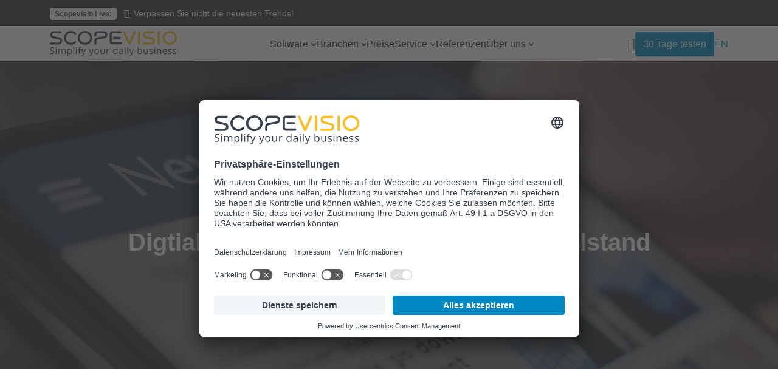

--- FILE ---
content_type: text/html; charset=UTF-8
request_url: https://www.scopevisio.com/unternehmen/presse/pressespiegel/digtialisierung-als-chance-fuer-den-mittelstand/
body_size: 33618
content:
<!DOCTYPE html><html lang="de-DE"><head><meta charset="UTF-8" /><meta name="viewport" content="width=device-width, initial-scale=1" /><meta name='robots' content='index, follow, max-image-preview:large, max-snippet:-1, max-video-preview:-1' /><link rel="alternate" hreflang="de-de" href="https://www.scopevisio.com/unternehmen/presse/pressespiegel/digtialisierung-als-chance-fuer-den-mittelstand/" /><link rel="alternate" hreflang="x-default" href="https://www.scopevisio.com/unternehmen/presse/pressespiegel/digtialisierung-als-chance-fuer-den-mittelstand/" /><link rel="alternate" hreflang="de-at" href="https://www.scopevisio.com/de-at/unternehmen/presse/pressespiegel/digtialisierung-als-chance-fuer-den-mittelstand/" /><meta name="copyright" content="Scopevisio AG"><meta name="author" content="Scopevisio AG"><link rel="apple-touch-icon-precomposed" sizes="144x144" href="https://static.scopevisio.com/assets/images/favicon/apple-touch-icon-144x144.png" /><link rel="apple-touch-icon-precomposed" sizes="152x152" href="https://static.scopevisio.com/assets/images/favicon/apple-touch-icon-152x152.png" /><link rel="icon" type="image/png" href="https://static.scopevisio.com/assets/images/favicon/favicon-32x32.png" sizes="32x32" /><link rel="icon" type="image/png" href="https://static.scopevisio.com/assets/images/favicon/favicon-16x16.png" sizes="16x16" /><meta name="application-name" content="Scopevisio" /><meta name="msapplication-TileColor" content="#FFFFFF" /><meta name="msapplication-TileImage" content="https://static.scopevisio.com/assets/images/favicon/mstile-144x144.png" /><meta name="description" content="Im BVWM-Magazin &quot;Der Mittelstand&quot; ist eine Notiz zu unserem Cloud-Unternehmertag erschienen: &quot;Wie ändern sich Märkte durch Digitalisierung? Welche" /><link rel="canonical" href="https://www.scopevisio.com/unternehmen/presse/pressespiegel/digtialisierung-als-chance-fuer-den-mittelstand/" /><meta property="og:locale" content="de_DE" /><meta property="og:type" content="article" /><meta property="og:title" content="Digtialisierung als Chance für den Mittelstand | Scopevisio AG" /><meta property="og:description" content="Im BVWM-Magazin &quot;Der Mittelstand&quot; ist eine Notiz zu unserem Cloud-Unternehmertag erschienen: &quot;Wie ändern sich Märkte durch Digitalisierung? Welche" /><meta property="og:url" content="https://www.scopevisio.com/unternehmen/presse/pressespiegel/digtialisierung-als-chance-fuer-den-mittelstand/" /><meta property="og:site_name" content="Scopevisio Deutschland" /><meta property="article:publisher" content="https://www.facebook.com/scopevisio" /><meta property="article:modified_time" content="2024-12-04T11:14:42+00:00" /><meta property="og:image" content="https://www.scopevisio.com/wp-content/uploads/Scopevisio-Website-Bild-fuer-Pressebereich.png" /><meta property="og:image:width" content="1200" /><meta property="og:image:height" content="675" /><meta property="og:image:type" content="image/png" /><meta name="twitter:card" content="summary_large_image" /><meta name="twitter:site" content="@scopevisio" /> <script type="application/ld+json" class="yoast-schema-graph">{"@context":"https://schema.org","@graph":[{"@type":"WebPage","@id":"https://www.scopevisio.com/unternehmen/presse/pressespiegel/digtialisierung-als-chance-fuer-den-mittelstand/","url":"https://www.scopevisio.com/unternehmen/presse/pressespiegel/digtialisierung-als-chance-fuer-den-mittelstand/","name":"Digtialisierung als Chance für den Mittelstand | Scopevisio AG","isPartOf":{"@id":"https://www.scopevisio.com/#website"},"datePublished":"2017-05-11T09:41:55+00:00","dateModified":"2024-12-04T11:14:42+00:00","description":"Im BVWM-Magazin \"Der Mittelstand\" ist eine Notiz zu unserem Cloud-Unternehmertag erschienen: \"Wie ändern sich Märkte durch Digitalisierung? Welche","breadcrumb":{"@id":"https://www.scopevisio.com/unternehmen/presse/pressespiegel/digtialisierung-als-chance-fuer-den-mittelstand/#breadcrumb"},"inLanguage":"de","potentialAction":[{"@type":"ReadAction","target":["https://www.scopevisio.com/unternehmen/presse/pressespiegel/digtialisierung-als-chance-fuer-den-mittelstand/"]}]},{"@type":"BreadcrumbList","@id":"https://www.scopevisio.com/unternehmen/presse/pressespiegel/digtialisierung-als-chance-fuer-den-mittelstand/#breadcrumb","itemListElement":[{"@type":"ListItem","position":1,"name":"Startseite","item":"https://www.scopevisio.com/"},{"@type":"ListItem","position":2,"name":"Pressespiegel","item":"https://www.scopevisio.com/unternehmen/presse/pressespiegel/"},{"@type":"ListItem","position":3,"name":"Digtialisierung als Chance für den Mittelstand"}]},{"@type":"WebSite","@id":"https://www.scopevisio.com/#website","url":"https://www.scopevisio.com/","name":"Scopevisio Deutschland","description":"Simplify your daily business","publisher":{"@id":"https://www.scopevisio.com/#organization"},"potentialAction":[{"@type":"SearchAction","target":{"@type":"EntryPoint","urlTemplate":"https://www.scopevisio.com/?s={search_term_string}"},"query-input":{"@type":"PropertyValueSpecification","valueRequired":true,"valueName":"search_term_string"}}],"inLanguage":"de"},{"@type":"Organization","@id":"https://www.scopevisio.com/#organization","name":"Scopevisio AG","url":"https://www.scopevisio.com/","logo":{"@type":"ImageObject","inLanguage":"de","@id":"https://www.scopevisio.com/#/schema/logo/image/","url":"https://www.scopevisio.com/wp-content/uploads/scopevisio-logo-blau-gelb.svg","contentUrl":"https://www.scopevisio.com/wp-content/uploads/scopevisio-logo-blau-gelb.svg","width":1,"height":1,"caption":"Scopevisio AG"},"image":{"@id":"https://www.scopevisio.com/#/schema/logo/image/"},"sameAs":["https://www.facebook.com/scopevisio","https://x.com/scopevisio","https://www.instagram.com/scopevisio/","https://de.linkedin.com/company/scopevisio-ag","https://www.youtube.com/c/scopevisio","https://de.wikipedia.org/wiki/Scopevisio"]}]}</script> <title>Digtialisierung als Chance für den Mittelstand | Scopevisio AG</title><link rel="preconnect" href="//app.usercentrics.eu" /><link rel="preconnect" href="//api..eu" /><link rel="preconnect" href="//privacy-proxy.usercentrics.eu" /><link rel="preload" href="//app.usercentrics.eu/browser-ui/latest/loader.js" as="script" /><link rel="preload" href="//privacy-proxy.usercentrics.eu/latest/uc-block.bundle.js" as="script" /> <script id="usercentrics-cmp" data-settings-id="M115tIQej" src="https://app.usercentrics.eu/browser-ui/latest/loader.js" defer data-deferred="1"></script> <script src="https://privacy-proxy.usercentrics.eu/latest/uc-block.bundle.js" defer data-deferred="1"></script> <script src="[data-uri]" defer></script> 
 <script>window.dataLayer = window.dataLayer || [];
	(function(w, d, s, l, i) {
		w[l] = w[l] || [];
		w[l].push({
			'gtm.start': new Date().getTime(),
			event: 'gtm.js'
		});
		let f = d.getElementsByTagName(s)[0],
			j = d.createElement(s),
			dl = l !== 'dataLayer' ? '&l=' + l : '';
		j.async = true;
		j.src =
			'https://www.googletagmanager.com/gtm.js?id=' + i + dl;
		f.parentNode.insertBefore(j, f);
	})(window, document, 'script', 'dataLayer', 'GTM-KGTGSG2');</script> <style id='wp-block-image-inline-css'>.wp-block-image>a,.wp-block-image>figure>a{display:inline-block}.wp-block-image img{box-sizing:border-box;height:auto;max-width:100%;vertical-align:bottom}@media not (prefers-reduced-motion){.wp-block-image img.hide{visibility:hidden}.wp-block-image img.show{animation:show-content-image .4s}}.wp-block-image[style*=border-radius] img,.wp-block-image[style*=border-radius]>a{border-radius:inherit}.wp-block-image.has-custom-border img{box-sizing:border-box}.wp-block-image.aligncenter{text-align:center}.wp-block-image.alignfull>a,.wp-block-image.alignwide>a{width:100%}.wp-block-image.alignfull img,.wp-block-image.alignwide img{height:auto;width:100%}.wp-block-image .aligncenter,.wp-block-image .alignleft,.wp-block-image .alignright,.wp-block-image.aligncenter,.wp-block-image.alignleft,.wp-block-image.alignright{display:table}.wp-block-image .aligncenter>figcaption,.wp-block-image .alignleft>figcaption,.wp-block-image .alignright>figcaption,.wp-block-image.aligncenter>figcaption,.wp-block-image.alignleft>figcaption,.wp-block-image.alignright>figcaption{caption-side:bottom;display:table-caption}.wp-block-image .alignleft{float:left;margin:.5em 1em .5em 0}.wp-block-image .alignright{float:right;margin:.5em 0 .5em 1em}.wp-block-image .aligncenter{margin-left:auto;margin-right:auto}.wp-block-image :where(figcaption){margin-bottom:1em;margin-top:.5em}.wp-block-image.is-style-circle-mask img{border-radius:9999px}@supports ((-webkit-mask-image:none) or (mask-image:none)) or (-webkit-mask-image:none){.wp-block-image.is-style-circle-mask img{border-radius:0;-webkit-mask-image:url('data:image/svg+xml;utf8,<svg viewBox="0 0 100 100" xmlns="http://www.w3.org/2000/svg"><circle cx="50" cy="50" r="50"/></svg>');mask-image:url('data:image/svg+xml;utf8,<svg viewBox="0 0 100 100" xmlns="http://www.w3.org/2000/svg"><circle cx="50" cy="50" r="50"/></svg>');mask-mode:alpha;-webkit-mask-position:center;mask-position:center;-webkit-mask-repeat:no-repeat;mask-repeat:no-repeat;-webkit-mask-size:contain;mask-size:contain}}:root :where(.wp-block-image.is-style-rounded img,.wp-block-image .is-style-rounded img){border-radius:9999px}.wp-block-image figure{margin:0}.wp-lightbox-container{display:flex;flex-direction:column;position:relative}.wp-lightbox-container img{cursor:zoom-in}.wp-lightbox-container img:hover+button{opacity:1}.wp-lightbox-container button{align-items:center;backdrop-filter:blur(16px) saturate(180%);background-color:#5a5a5a40;border:none;border-radius:4px;cursor:zoom-in;display:flex;height:20px;justify-content:center;opacity:0;padding:0;position:absolute;right:16px;text-align:center;top:16px;width:20px;z-index:100}@media not (prefers-reduced-motion){.wp-lightbox-container button{transition:opacity .2s ease}}.wp-lightbox-container button:focus-visible{outline:3px auto #5a5a5a40;outline:3px auto -webkit-focus-ring-color;outline-offset:3px}.wp-lightbox-container button:hover{cursor:pointer;opacity:1}.wp-lightbox-container button:focus{opacity:1}.wp-lightbox-container button:focus,.wp-lightbox-container button:hover,.wp-lightbox-container button:not(:hover):not(:active):not(.has-background){background-color:#5a5a5a40;border:none}.wp-lightbox-overlay{box-sizing:border-box;cursor:zoom-out;height:100vh;left:0;overflow:hidden;position:fixed;top:0;visibility:hidden;width:100%;z-index:100000}.wp-lightbox-overlay .close-button{align-items:center;cursor:pointer;display:flex;justify-content:center;min-height:40px;min-width:40px;padding:0;position:absolute;right:calc(env(safe-area-inset-right) + 16px);top:calc(env(safe-area-inset-top) + 16px);z-index:5000000}.wp-lightbox-overlay .close-button:focus,.wp-lightbox-overlay .close-button:hover,.wp-lightbox-overlay .close-button:not(:hover):not(:active):not(.has-background){background:none;border:none}.wp-lightbox-overlay .lightbox-image-container{height:var(--wp--lightbox-container-height);left:50%;overflow:hidden;position:absolute;top:50%;transform:translate(-50%,-50%);transform-origin:top left;width:var(--wp--lightbox-container-width);z-index:9999999999}.wp-lightbox-overlay .wp-block-image{align-items:center;box-sizing:border-box;display:flex;height:100%;justify-content:center;margin:0;position:relative;transform-origin:0 0;width:100%;z-index:3000000}.wp-lightbox-overlay .wp-block-image img{height:var(--wp--lightbox-image-height);min-height:var(--wp--lightbox-image-height);min-width:var(--wp--lightbox-image-width);width:var(--wp--lightbox-image-width)}.wp-lightbox-overlay .wp-block-image figcaption{display:none}.wp-lightbox-overlay button{background:none;border:none}.wp-lightbox-overlay .scrim{background-color:#fff;height:100%;opacity:.9;position:absolute;width:100%;z-index:2000000}.wp-lightbox-overlay.active{visibility:visible}@media not (prefers-reduced-motion){.wp-lightbox-overlay.active{animation:turn-on-visibility .25s both}.wp-lightbox-overlay.active img{animation:turn-on-visibility .35s both}.wp-lightbox-overlay.show-closing-animation:not(.active){animation:turn-off-visibility .35s both}.wp-lightbox-overlay.show-closing-animation:not(.active) img{animation:turn-off-visibility .25s both}.wp-lightbox-overlay.zoom.active{animation:none;opacity:1;visibility:visible}.wp-lightbox-overlay.zoom.active .lightbox-image-container{animation:lightbox-zoom-in .4s}.wp-lightbox-overlay.zoom.active .lightbox-image-container img{animation:none}.wp-lightbox-overlay.zoom.active .scrim{animation:turn-on-visibility .4s forwards}.wp-lightbox-overlay.zoom.show-closing-animation:not(.active){animation:none}.wp-lightbox-overlay.zoom.show-closing-animation:not(.active) .lightbox-image-container{animation:lightbox-zoom-out .4s}.wp-lightbox-overlay.zoom.show-closing-animation:not(.active) .lightbox-image-container img{animation:none}.wp-lightbox-overlay.zoom.show-closing-animation:not(.active) .scrim{animation:turn-off-visibility .4s forwards}}@keyframes show-content-image{0%{visibility:hidden}99%{visibility:hidden}to{visibility:visible}}@keyframes turn-on-visibility{0%{opacity:0}to{opacity:1}}@keyframes turn-off-visibility{0%{opacity:1;visibility:visible}99%{opacity:0;visibility:visible}to{opacity:0;visibility:hidden}}@keyframes lightbox-zoom-in{0%{transform:translate(calc((-100vw + var(--wp--lightbox-scrollbar-width))/2 + var(--wp--lightbox-initial-left-position)),calc(-50vh + var(--wp--lightbox-initial-top-position))) scale(var(--wp--lightbox-scale))}to{transform:translate(-50%,-50%) scale(1)}}@keyframes lightbox-zoom-out{0%{transform:translate(-50%,-50%) scale(1);visibility:visible}99%{visibility:visible}to{transform:translate(calc((-100vw + var(--wp--lightbox-scrollbar-width))/2 + var(--wp--lightbox-initial-left-position)),calc(-50vh + var(--wp--lightbox-initial-top-position))) scale(var(--wp--lightbox-scale));visibility:hidden}}
/*# sourceURL=https://www.scopevisio.com/wp-includes/blocks/image/style.min.css */</style><style id='wp-block-navigation-link-inline-css'>.wp-block-navigation .wp-block-navigation-item__label{overflow-wrap:break-word}.wp-block-navigation .wp-block-navigation-item__description{display:none}.link-ui-tools{outline:1px solid #f0f0f0;padding:8px}.link-ui-block-inserter{padding-top:8px}.link-ui-block-inserter__back{margin-left:8px;text-transform:uppercase}
/*# sourceURL=https://www.scopevisio.com/wp-includes/blocks/navigation-link/style.min.css */</style><style id='wp-block-navigation-inline-css'>.wp-block-navigation{position:relative}.wp-block-navigation ul{margin-bottom:0;margin-left:0;margin-top:0;padding-left:0}.wp-block-navigation ul,.wp-block-navigation ul li{list-style:none;padding:0}.wp-block-navigation .wp-block-navigation-item{align-items:center;background-color:inherit;display:flex;position:relative}.wp-block-navigation .wp-block-navigation-item .wp-block-navigation__submenu-container:empty{display:none}.wp-block-navigation .wp-block-navigation-item__content{display:block;z-index:1}.wp-block-navigation .wp-block-navigation-item__content.wp-block-navigation-item__content{color:inherit}.wp-block-navigation.has-text-decoration-underline .wp-block-navigation-item__content,.wp-block-navigation.has-text-decoration-underline .wp-block-navigation-item__content:active,.wp-block-navigation.has-text-decoration-underline .wp-block-navigation-item__content:focus{text-decoration:underline}.wp-block-navigation.has-text-decoration-line-through .wp-block-navigation-item__content,.wp-block-navigation.has-text-decoration-line-through .wp-block-navigation-item__content:active,.wp-block-navigation.has-text-decoration-line-through .wp-block-navigation-item__content:focus{text-decoration:line-through}.wp-block-navigation :where(a),.wp-block-navigation :where(a:active),.wp-block-navigation :where(a:focus){text-decoration:none}.wp-block-navigation .wp-block-navigation__submenu-icon{align-self:center;background-color:inherit;border:none;color:currentColor;display:inline-block;font-size:inherit;height:.6em;line-height:0;margin-left:.25em;padding:0;width:.6em}.wp-block-navigation .wp-block-navigation__submenu-icon svg{display:inline-block;stroke:currentColor;height:inherit;margin-top:.075em;width:inherit}.wp-block-navigation{--navigation-layout-justification-setting:flex-start;--navigation-layout-direction:row;--navigation-layout-wrap:wrap;--navigation-layout-justify:flex-start;--navigation-layout-align:center}.wp-block-navigation.is-vertical{--navigation-layout-direction:column;--navigation-layout-justify:initial;--navigation-layout-align:flex-start}.wp-block-navigation.no-wrap{--navigation-layout-wrap:nowrap}.wp-block-navigation.items-justified-center{--navigation-layout-justification-setting:center;--navigation-layout-justify:center}.wp-block-navigation.items-justified-center.is-vertical{--navigation-layout-align:center}.wp-block-navigation.items-justified-right{--navigation-layout-justification-setting:flex-end;--navigation-layout-justify:flex-end}.wp-block-navigation.items-justified-right.is-vertical{--navigation-layout-align:flex-end}.wp-block-navigation.items-justified-space-between{--navigation-layout-justification-setting:space-between;--navigation-layout-justify:space-between}.wp-block-navigation .has-child .wp-block-navigation__submenu-container{align-items:normal;background-color:inherit;color:inherit;display:flex;flex-direction:column;opacity:0;position:absolute;z-index:2}@media not (prefers-reduced-motion){.wp-block-navigation .has-child .wp-block-navigation__submenu-container{transition:opacity .1s linear}}.wp-block-navigation .has-child .wp-block-navigation__submenu-container{height:0;overflow:hidden;visibility:hidden;width:0}.wp-block-navigation .has-child .wp-block-navigation__submenu-container>.wp-block-navigation-item>.wp-block-navigation-item__content{display:flex;flex-grow:1;padding:.5em 1em}.wp-block-navigation .has-child .wp-block-navigation__submenu-container>.wp-block-navigation-item>.wp-block-navigation-item__content .wp-block-navigation__submenu-icon{margin-left:auto;margin-right:0}.wp-block-navigation .has-child .wp-block-navigation__submenu-container .wp-block-navigation-item__content{margin:0}.wp-block-navigation .has-child .wp-block-navigation__submenu-container{left:-1px;top:100%}@media (min-width:782px){.wp-block-navigation .has-child .wp-block-navigation__submenu-container .wp-block-navigation__submenu-container{left:100%;top:-1px}.wp-block-navigation .has-child .wp-block-navigation__submenu-container .wp-block-navigation__submenu-container:before{background:#0000;content:"";display:block;height:100%;position:absolute;right:100%;width:.5em}.wp-block-navigation .has-child .wp-block-navigation__submenu-container .wp-block-navigation__submenu-icon{margin-right:.25em}.wp-block-navigation .has-child .wp-block-navigation__submenu-container .wp-block-navigation__submenu-icon svg{transform:rotate(-90deg)}}.wp-block-navigation .has-child .wp-block-navigation-submenu__toggle[aria-expanded=true]~.wp-block-navigation__submenu-container,.wp-block-navigation .has-child:not(.open-on-click):hover>.wp-block-navigation__submenu-container,.wp-block-navigation .has-child:not(.open-on-click):not(.open-on-hover-click):focus-within>.wp-block-navigation__submenu-container{height:auto;min-width:200px;opacity:1;overflow:visible;visibility:visible;width:auto}.wp-block-navigation.has-background .has-child .wp-block-navigation__submenu-container{left:0;top:100%}@media (min-width:782px){.wp-block-navigation.has-background .has-child .wp-block-navigation__submenu-container .wp-block-navigation__submenu-container{left:100%;top:0}}.wp-block-navigation-submenu{display:flex;position:relative}.wp-block-navigation-submenu .wp-block-navigation__submenu-icon svg{stroke:currentColor}button.wp-block-navigation-item__content{background-color:initial;border:none;color:currentColor;font-family:inherit;font-size:inherit;font-style:inherit;font-weight:inherit;letter-spacing:inherit;line-height:inherit;text-align:left;text-transform:inherit}.wp-block-navigation-submenu__toggle{cursor:pointer}.wp-block-navigation-submenu__toggle[aria-expanded=true]+.wp-block-navigation__submenu-icon>svg,.wp-block-navigation-submenu__toggle[aria-expanded=true]>svg{transform:rotate(180deg)}.wp-block-navigation-item.open-on-click .wp-block-navigation-submenu__toggle{padding-left:0;padding-right:.85em}.wp-block-navigation-item.open-on-click .wp-block-navigation-submenu__toggle+.wp-block-navigation__submenu-icon{margin-left:-.6em;pointer-events:none}.wp-block-navigation-item.open-on-click button.wp-block-navigation-item__content:not(.wp-block-navigation-submenu__toggle){padding:0}.wp-block-navigation .wp-block-page-list,.wp-block-navigation__container,.wp-block-navigation__responsive-close,.wp-block-navigation__responsive-container,.wp-block-navigation__responsive-container-content,.wp-block-navigation__responsive-dialog{gap:inherit}:where(.wp-block-navigation.has-background .wp-block-navigation-item a:not(.wp-element-button)),:where(.wp-block-navigation.has-background .wp-block-navigation-submenu a:not(.wp-element-button)){padding:.5em 1em}:where(.wp-block-navigation .wp-block-navigation__submenu-container .wp-block-navigation-item a:not(.wp-element-button)),:where(.wp-block-navigation .wp-block-navigation__submenu-container .wp-block-navigation-submenu a:not(.wp-element-button)),:where(.wp-block-navigation .wp-block-navigation__submenu-container .wp-block-navigation-submenu button.wp-block-navigation-item__content),:where(.wp-block-navigation .wp-block-navigation__submenu-container .wp-block-pages-list__item button.wp-block-navigation-item__content){padding:.5em 1em}.wp-block-navigation.items-justified-right .wp-block-navigation__container .has-child .wp-block-navigation__submenu-container,.wp-block-navigation.items-justified-right .wp-block-page-list>.has-child .wp-block-navigation__submenu-container,.wp-block-navigation.items-justified-space-between .wp-block-page-list>.has-child:last-child .wp-block-navigation__submenu-container,.wp-block-navigation.items-justified-space-between>.wp-block-navigation__container>.has-child:last-child .wp-block-navigation__submenu-container{left:auto;right:0}.wp-block-navigation.items-justified-right .wp-block-navigation__container .has-child .wp-block-navigation__submenu-container .wp-block-navigation__submenu-container,.wp-block-navigation.items-justified-right .wp-block-page-list>.has-child .wp-block-navigation__submenu-container .wp-block-navigation__submenu-container,.wp-block-navigation.items-justified-space-between .wp-block-page-list>.has-child:last-child .wp-block-navigation__submenu-container .wp-block-navigation__submenu-container,.wp-block-navigation.items-justified-space-between>.wp-block-navigation__container>.has-child:last-child .wp-block-navigation__submenu-container .wp-block-navigation__submenu-container{left:-1px;right:-1px}@media (min-width:782px){.wp-block-navigation.items-justified-right .wp-block-navigation__container .has-child .wp-block-navigation__submenu-container .wp-block-navigation__submenu-container,.wp-block-navigation.items-justified-right .wp-block-page-list>.has-child .wp-block-navigation__submenu-container .wp-block-navigation__submenu-container,.wp-block-navigation.items-justified-space-between .wp-block-page-list>.has-child:last-child .wp-block-navigation__submenu-container .wp-block-navigation__submenu-container,.wp-block-navigation.items-justified-space-between>.wp-block-navigation__container>.has-child:last-child .wp-block-navigation__submenu-container .wp-block-navigation__submenu-container{left:auto;right:100%}}.wp-block-navigation:not(.has-background) .wp-block-navigation__submenu-container{background-color:#fff;border:1px solid #00000026}.wp-block-navigation.has-background .wp-block-navigation__submenu-container{background-color:inherit}.wp-block-navigation:not(.has-text-color) .wp-block-navigation__submenu-container{color:#000}.wp-block-navigation__container{align-items:var(--navigation-layout-align,initial);display:flex;flex-direction:var(--navigation-layout-direction,initial);flex-wrap:var(--navigation-layout-wrap,wrap);justify-content:var(--navigation-layout-justify,initial);list-style:none;margin:0;padding-left:0}.wp-block-navigation__container .is-responsive{display:none}.wp-block-navigation__container:only-child,.wp-block-page-list:only-child{flex-grow:1}@keyframes overlay-menu__fade-in-animation{0%{opacity:0;transform:translateY(.5em)}to{opacity:1;transform:translateY(0)}}.wp-block-navigation__responsive-container{bottom:0;display:none;left:0;position:fixed;right:0;top:0}.wp-block-navigation__responsive-container :where(.wp-block-navigation-item a){color:inherit}.wp-block-navigation__responsive-container .wp-block-navigation__responsive-container-content{align-items:var(--navigation-layout-align,initial);display:flex;flex-direction:var(--navigation-layout-direction,initial);flex-wrap:var(--navigation-layout-wrap,wrap);justify-content:var(--navigation-layout-justify,initial)}.wp-block-navigation__responsive-container:not(.is-menu-open.is-menu-open){background-color:inherit!important;color:inherit!important}.wp-block-navigation__responsive-container.is-menu-open{background-color:inherit;display:flex;flex-direction:column}@media not (prefers-reduced-motion){.wp-block-navigation__responsive-container.is-menu-open{animation:overlay-menu__fade-in-animation .1s ease-out;animation-fill-mode:forwards}}.wp-block-navigation__responsive-container.is-menu-open{overflow:auto;padding:clamp(1rem,var(--wp--style--root--padding-top),20rem) clamp(1rem,var(--wp--style--root--padding-right),20rem) clamp(1rem,var(--wp--style--root--padding-bottom),20rem) clamp(1rem,var(--wp--style--root--padding-left),20rem);z-index:100000}.wp-block-navigation__responsive-container.is-menu-open .wp-block-navigation__responsive-container-content{align-items:var(--navigation-layout-justification-setting,inherit);display:flex;flex-direction:column;flex-wrap:nowrap;overflow:visible;padding-top:calc(2rem + 24px)}.wp-block-navigation__responsive-container.is-menu-open .wp-block-navigation__responsive-container-content,.wp-block-navigation__responsive-container.is-menu-open .wp-block-navigation__responsive-container-content .wp-block-navigation__container,.wp-block-navigation__responsive-container.is-menu-open .wp-block-navigation__responsive-container-content .wp-block-page-list{justify-content:flex-start}.wp-block-navigation__responsive-container.is-menu-open .wp-block-navigation__responsive-container-content .wp-block-navigation__submenu-icon{display:none}.wp-block-navigation__responsive-container.is-menu-open .wp-block-navigation__responsive-container-content .has-child .wp-block-navigation__submenu-container{border:none;height:auto;min-width:200px;opacity:1;overflow:initial;padding-left:2rem;padding-right:2rem;position:static;visibility:visible;width:auto}.wp-block-navigation__responsive-container.is-menu-open .wp-block-navigation__responsive-container-content .wp-block-navigation__container,.wp-block-navigation__responsive-container.is-menu-open .wp-block-navigation__responsive-container-content .wp-block-navigation__submenu-container{gap:inherit}.wp-block-navigation__responsive-container.is-menu-open .wp-block-navigation__responsive-container-content .wp-block-navigation__submenu-container{padding-top:var(--wp--style--block-gap,2em)}.wp-block-navigation__responsive-container.is-menu-open .wp-block-navigation__responsive-container-content .wp-block-navigation-item__content{padding:0}.wp-block-navigation__responsive-container.is-menu-open .wp-block-navigation__responsive-container-content .wp-block-navigation-item,.wp-block-navigation__responsive-container.is-menu-open .wp-block-navigation__responsive-container-content .wp-block-navigation__container,.wp-block-navigation__responsive-container.is-menu-open .wp-block-navigation__responsive-container-content .wp-block-page-list{align-items:var(--navigation-layout-justification-setting,initial);display:flex;flex-direction:column}.wp-block-navigation__responsive-container.is-menu-open .wp-block-navigation-item,.wp-block-navigation__responsive-container.is-menu-open .wp-block-navigation-item .wp-block-navigation__submenu-container,.wp-block-navigation__responsive-container.is-menu-open .wp-block-navigation__container,.wp-block-navigation__responsive-container.is-menu-open .wp-block-page-list{background:#0000!important;color:inherit!important}.wp-block-navigation__responsive-container.is-menu-open .wp-block-navigation__submenu-container.wp-block-navigation__submenu-container.wp-block-navigation__submenu-container.wp-block-navigation__submenu-container{left:auto;right:auto}@media (min-width:600px){.wp-block-navigation__responsive-container:not(.hidden-by-default):not(.is-menu-open){background-color:inherit;display:block;position:relative;width:100%;z-index:auto}.wp-block-navigation__responsive-container:not(.hidden-by-default):not(.is-menu-open) .wp-block-navigation__responsive-container-close{display:none}.wp-block-navigation__responsive-container.is-menu-open .wp-block-navigation__submenu-container.wp-block-navigation__submenu-container.wp-block-navigation__submenu-container.wp-block-navigation__submenu-container{left:0}}.wp-block-navigation:not(.has-background) .wp-block-navigation__responsive-container.is-menu-open{background-color:#fff}.wp-block-navigation:not(.has-text-color) .wp-block-navigation__responsive-container.is-menu-open{color:#000}.wp-block-navigation__toggle_button_label{font-size:1rem;font-weight:700}.wp-block-navigation__responsive-container-close,.wp-block-navigation__responsive-container-open{background:#0000;border:none;color:currentColor;cursor:pointer;margin:0;padding:0;text-transform:inherit;vertical-align:middle}.wp-block-navigation__responsive-container-close svg,.wp-block-navigation__responsive-container-open svg{fill:currentColor;display:block;height:24px;pointer-events:none;width:24px}.wp-block-navigation__responsive-container-open{display:flex}.wp-block-navigation__responsive-container-open.wp-block-navigation__responsive-container-open.wp-block-navigation__responsive-container-open{font-family:inherit;font-size:inherit;font-weight:inherit}@media (min-width:600px){.wp-block-navigation__responsive-container-open:not(.always-shown){display:none}}.wp-block-navigation__responsive-container-close{position:absolute;right:0;top:0;z-index:2}.wp-block-navigation__responsive-container-close.wp-block-navigation__responsive-container-close.wp-block-navigation__responsive-container-close{font-family:inherit;font-size:inherit;font-weight:inherit}.wp-block-navigation__responsive-close{width:100%}.has-modal-open .wp-block-navigation__responsive-close{margin-left:auto;margin-right:auto;max-width:var(--wp--style--global--wide-size,100%)}.wp-block-navigation__responsive-close:focus{outline:none}.is-menu-open .wp-block-navigation__responsive-close,.is-menu-open .wp-block-navigation__responsive-container-content,.is-menu-open .wp-block-navigation__responsive-dialog{box-sizing:border-box}.wp-block-navigation__responsive-dialog{position:relative}.has-modal-open .admin-bar .is-menu-open .wp-block-navigation__responsive-dialog{margin-top:46px}@media (min-width:782px){.has-modal-open .admin-bar .is-menu-open .wp-block-navigation__responsive-dialog{margin-top:32px}}html.has-modal-open{overflow:hidden}
/*# sourceURL=https://www.scopevisio.com/wp-includes/blocks/navigation/style.min.css */</style><style id='wp-block-paragraph-inline-css'>.is-small-text{font-size:.875em}.is-regular-text{font-size:1em}.is-large-text{font-size:2.25em}.is-larger-text{font-size:3em}.has-drop-cap:not(:focus):first-letter{float:left;font-size:8.4em;font-style:normal;font-weight:100;line-height:.68;margin:.05em .1em 0 0;text-transform:uppercase}body.rtl .has-drop-cap:not(:focus):first-letter{float:none;margin-left:.1em}p.has-drop-cap.has-background{overflow:hidden}:root :where(p.has-background){padding:1.25em 2.375em}:where(p.has-text-color:not(.has-link-color)) a{color:inherit}p.has-text-align-left[style*="writing-mode:vertical-lr"],p.has-text-align-right[style*="writing-mode:vertical-rl"]{rotate:180deg}
/*# sourceURL=https://www.scopevisio.com/wp-includes/blocks/paragraph/style.min.css */</style><style id='wp-block-group-inline-css'>.wp-block-group{box-sizing:border-box}:where(.wp-block-group.wp-block-group-is-layout-constrained){position:relative}
/*# sourceURL=https://www.scopevisio.com/wp-includes/blocks/group/style.min.css */</style><style id='wp-block-heading-inline-css'>h1:where(.wp-block-heading).has-background,h2:where(.wp-block-heading).has-background,h3:where(.wp-block-heading).has-background,h4:where(.wp-block-heading).has-background,h5:where(.wp-block-heading).has-background,h6:where(.wp-block-heading).has-background{padding:1.25em 2.375em}h1.has-text-align-left[style*=writing-mode]:where([style*=vertical-lr]),h1.has-text-align-right[style*=writing-mode]:where([style*=vertical-rl]),h2.has-text-align-left[style*=writing-mode]:where([style*=vertical-lr]),h2.has-text-align-right[style*=writing-mode]:where([style*=vertical-rl]),h3.has-text-align-left[style*=writing-mode]:where([style*=vertical-lr]),h3.has-text-align-right[style*=writing-mode]:where([style*=vertical-rl]),h4.has-text-align-left[style*=writing-mode]:where([style*=vertical-lr]),h4.has-text-align-right[style*=writing-mode]:where([style*=vertical-rl]),h5.has-text-align-left[style*=writing-mode]:where([style*=vertical-lr]),h5.has-text-align-right[style*=writing-mode]:where([style*=vertical-rl]),h6.has-text-align-left[style*=writing-mode]:where([style*=vertical-lr]),h6.has-text-align-right[style*=writing-mode]:where([style*=vertical-rl]){rotate:180deg}
/*# sourceURL=https://www.scopevisio.com/wp-includes/blocks/heading/style.min.css */</style><style id='wp-block-post-title-inline-css'>.wp-block-post-title{box-sizing:border-box;word-break:break-word}.wp-block-post-title :where(a){display:inline-block;font-family:inherit;font-size:inherit;font-style:inherit;font-weight:inherit;letter-spacing:inherit;line-height:inherit;text-decoration:inherit}
/*# sourceURL=https://www.scopevisio.com/wp-includes/blocks/post-title/style.min.css */</style><style id='wp-block-post-content-inline-css'>.wp-block-post-content{display:flow-root}
/*# sourceURL=https://www.scopevisio.com/wp-includes/blocks/post-content/style.min.css */</style><style id='wp-block-post-author-name-inline-css'>.wp-block-post-author-name{box-sizing:border-box}
/*# sourceURL=https://www.scopevisio.com/wp-includes/blocks/post-author-name/style.min.css */</style><style id='wp-block-separator-inline-css'>@charset "UTF-8";.wp-block-separator{border:none;border-top:2px solid}:root :where(.wp-block-separator.is-style-dots){height:auto;line-height:1;text-align:center}:root :where(.wp-block-separator.is-style-dots):before{color:currentColor;content:"···";font-family:serif;font-size:1.5em;letter-spacing:2em;padding-left:2em}.wp-block-separator.is-style-dots{background:none!important;border:none!important}
/*# sourceURL=https://www.scopevisio.com/wp-includes/blocks/separator/style.min.css */</style><link rel='stylesheet' id='scopevisio-design-framework-css' href='https://static.scopevisio.com/style.scopevisio.min.css?ver=28030710' media='all' /><style id='wp-block-library-inline-css'>:root{--wp-block-synced-color:#7a00df;--wp-block-synced-color--rgb:122,0,223;--wp-bound-block-color:var(--wp-block-synced-color);--wp-editor-canvas-background:#ddd;--wp-admin-theme-color:#007cba;--wp-admin-theme-color--rgb:0,124,186;--wp-admin-theme-color-darker-10:#006ba1;--wp-admin-theme-color-darker-10--rgb:0,107,160.5;--wp-admin-theme-color-darker-20:#005a87;--wp-admin-theme-color-darker-20--rgb:0,90,135;--wp-admin-border-width-focus:2px}@media (min-resolution:192dpi){:root{--wp-admin-border-width-focus:1.5px}}.wp-element-button{cursor:pointer}:root .has-very-light-gray-background-color{background-color:#eee}:root .has-very-dark-gray-background-color{background-color:#313131}:root .has-very-light-gray-color{color:#eee}:root .has-very-dark-gray-color{color:#313131}:root .has-vivid-green-cyan-to-vivid-cyan-blue-gradient-background{background:linear-gradient(135deg,#00d084,#0693e3)}:root .has-purple-crush-gradient-background{background:linear-gradient(135deg,#34e2e4,#4721fb 50%,#ab1dfe)}:root .has-hazy-dawn-gradient-background{background:linear-gradient(135deg,#faaca8,#dad0ec)}:root .has-subdued-olive-gradient-background{background:linear-gradient(135deg,#fafae1,#67a671)}:root .has-atomic-cream-gradient-background{background:linear-gradient(135deg,#fdd79a,#004a59)}:root .has-nightshade-gradient-background{background:linear-gradient(135deg,#330968,#31cdcf)}:root .has-midnight-gradient-background{background:linear-gradient(135deg,#020381,#2874fc)}:root{--wp--preset--font-size--normal:16px;--wp--preset--font-size--huge:42px}.has-regular-font-size{font-size:1em}.has-larger-font-size{font-size:2.625em}.has-normal-font-size{font-size:var(--wp--preset--font-size--normal)}.has-huge-font-size{font-size:var(--wp--preset--font-size--huge)}.has-text-align-center{text-align:center}.has-text-align-left{text-align:left}.has-text-align-right{text-align:right}.has-fit-text{white-space:nowrap!important}#end-resizable-editor-section{display:none}.aligncenter{clear:both}.items-justified-left{justify-content:flex-start}.items-justified-center{justify-content:center}.items-justified-right{justify-content:flex-end}.items-justified-space-between{justify-content:space-between}.screen-reader-text{border:0;clip-path:inset(50%);height:1px;margin:-1px;overflow:hidden;padding:0;position:absolute;width:1px;word-wrap:normal!important}.screen-reader-text:focus{background-color:#ddd;clip-path:none;color:#444;display:block;font-size:1em;height:auto;left:5px;line-height:normal;padding:15px 23px 14px;text-decoration:none;top:5px;width:auto;z-index:100000}html :where(.has-border-color){border-style:solid}html :where([style*=border-top-color]){border-top-style:solid}html :where([style*=border-right-color]){border-right-style:solid}html :where([style*=border-bottom-color]){border-bottom-style:solid}html :where([style*=border-left-color]){border-left-style:solid}html :where([style*=border-width]){border-style:solid}html :where([style*=border-top-width]){border-top-style:solid}html :where([style*=border-right-width]){border-right-style:solid}html :where([style*=border-bottom-width]){border-bottom-style:solid}html :where([style*=border-left-width]){border-left-style:solid}html :where(img[class*=wp-image-]){height:auto;max-width:100%}:where(figure){margin:0 0 1em}html :where(.is-position-sticky){--wp-admin--admin-bar--position-offset:var(--wp-admin--admin-bar--height,0px)}@media screen and (max-width:600px){html :where(.is-position-sticky){--wp-admin--admin-bar--position-offset:0px}}
/*# sourceURL=/wp-includes/css/dist/block-library/common.min.css */</style><style id='global-styles-inline-css'>:root{--wp--preset--aspect-ratio--square: 1;--wp--preset--aspect-ratio--4-3: 4/3;--wp--preset--aspect-ratio--3-4: 3/4;--wp--preset--aspect-ratio--3-2: 3/2;--wp--preset--aspect-ratio--2-3: 2/3;--wp--preset--aspect-ratio--16-9: 16/9;--wp--preset--aspect-ratio--9-16: 9/16;--wp--preset--color--black: #000000;--wp--preset--color--cyan-bluish-gray: #abb8c3;--wp--preset--color--white: #ffffff;--wp--preset--color--pale-pink: #f78da7;--wp--preset--color--vivid-red: #cf2e2e;--wp--preset--color--luminous-vivid-orange: #ff6900;--wp--preset--color--luminous-vivid-amber: #fcb900;--wp--preset--color--light-green-cyan: #7bdcb5;--wp--preset--color--vivid-green-cyan: #00d084;--wp--preset--color--pale-cyan-blue: #8ed1fc;--wp--preset--color--vivid-cyan-blue: #0693e3;--wp--preset--color--vivid-purple: #9b51e0;--wp--preset--color--blue: var(--bs-primary);--wp--preset--color--grey: var(--bs-secondary);--wp--preset--color--green: var(--bs-success);--wp--preset--color--brightblue: var(--bs-info);--wp--preset--color--yellow: var(--bs-warning);--wp--preset--color--red: var(--bs-danger);--wp--preset--color--greyishwhite: var(--bs-light);--wp--preset--color--darkgrey: var(--bs-dark);--wp--preset--gradient--vivid-cyan-blue-to-vivid-purple: linear-gradient(135deg,rgb(6,147,227) 0%,rgb(155,81,224) 100%);--wp--preset--gradient--light-green-cyan-to-vivid-green-cyan: linear-gradient(135deg,rgb(122,220,180) 0%,rgb(0,208,130) 100%);--wp--preset--gradient--luminous-vivid-amber-to-luminous-vivid-orange: linear-gradient(135deg,rgb(252,185,0) 0%,rgb(255,105,0) 100%);--wp--preset--gradient--luminous-vivid-orange-to-vivid-red: linear-gradient(135deg,rgb(255,105,0) 0%,rgb(207,46,46) 100%);--wp--preset--gradient--very-light-gray-to-cyan-bluish-gray: linear-gradient(135deg,rgb(238,238,238) 0%,rgb(169,184,195) 100%);--wp--preset--gradient--cool-to-warm-spectrum: linear-gradient(135deg,rgb(74,234,220) 0%,rgb(151,120,209) 20%,rgb(207,42,186) 40%,rgb(238,44,130) 60%,rgb(251,105,98) 80%,rgb(254,248,76) 100%);--wp--preset--gradient--blush-light-purple: linear-gradient(135deg,rgb(255,206,236) 0%,rgb(152,150,240) 100%);--wp--preset--gradient--blush-bordeaux: linear-gradient(135deg,rgb(254,205,165) 0%,rgb(254,45,45) 50%,rgb(107,0,62) 100%);--wp--preset--gradient--luminous-dusk: linear-gradient(135deg,rgb(255,203,112) 0%,rgb(199,81,192) 50%,rgb(65,88,208) 100%);--wp--preset--gradient--pale-ocean: linear-gradient(135deg,rgb(255,245,203) 0%,rgb(182,227,212) 50%,rgb(51,167,181) 100%);--wp--preset--gradient--electric-grass: linear-gradient(135deg,rgb(202,248,128) 0%,rgb(113,206,126) 100%);--wp--preset--gradient--midnight: linear-gradient(135deg,rgb(2,3,129) 0%,rgb(40,116,252) 100%);--wp--preset--gradient--gradient-1: linear-gradient(270deg, rgba(var(--bs-white-rgb), 0) 0%, rgba(var(--bs-white-rgb), 0) 40%, rgba(var(--bs-dark-rgb), 0.5) 65%, rgba(var(--bs-dark-rgb), 0.7) 100%);--wp--preset--gradient--gradient-2: linear-gradient(90deg, rgba(var(--bs-white-rgb), 0) 0%, rgba(var(--bs-white-rgb), 0) 40%, rgba(var(--bs-dark-rgb), 0.5) 65%, rgba(var(--bs-dark-rgb), 0.7) 100%);--wp--preset--gradient--gradient-3: linear-gradient(270deg, rgba(var(--bs-white-rgb), 0) 0%, rgba(var(--bs-white-rgb), 0) 40%, rgba(var(--bs-warning-rgb), 0.7) 65%, rgba(var(--bs-warning-rgb), 0.9) 100%);--wp--preset--gradient--gradient-4: linear-gradient(90deg, rgba(var(--bs-white-rgb), 0) 0%, rgba(var(--bs-white-rgb), 0) 40%, rgba(var(--bs-warning-rgb), 0.7) 65%, rgba(var(--bs-warning-rgb), 0.9) 100%);--wp--preset--gradient--gradient-5: linear-gradient(90deg,var(--bs-warning) 0%,var(--bs-warning) 70%,var(--bs-dark) 70%,var(--bs-dark) 100%);--wp--preset--font-size--small: 13px;--wp--preset--font-size--medium: clamp(14px, 0.875rem + ((1vw - 3.2px) * 0.375), 20px);--wp--preset--font-size--large: clamp(22.041px, 1.378rem + ((1vw - 3.2px) * 0.872), 36px);--wp--preset--font-size--x-large: clamp(25.014px, 1.563rem + ((1vw - 3.2px) * 1.062), 42px);--wp--preset--font-size--fs-8: 0.75rem;--wp--preset--font-size--fs-7: 0.875rem;--wp--preset--font-size--fs-6: clamp(0.875rem, 0.875rem + ((1vw - 0.2rem) * 0.125), 1rem);--wp--preset--font-size--fs-5: clamp(0.875rem, 0.875rem + ((1vw - 0.2rem) * 0.375), 1.25rem);--wp--preset--font-size--fs-4: clamp(0.984rem, 0.984rem + ((1vw - 0.2rem) * 0.516), 1.5rem);--wp--preset--font-size--fs-3: clamp(1.119rem, 1.119rem + ((1vw - 0.2rem) * 0.631), 1.75rem);--wp--preset--font-size--fs-2: clamp(1.25rem, 1.25rem + ((1vw - 0.2rem) * 0.75), 2rem);--wp--preset--font-size--fs-1: clamp(1.502rem, 1.502rem + ((1vw - 0.2rem) * 0.998), 2.5rem);--wp--preset--font-size--d-5: 3rem;--wp--preset--font-size--d-4: 3.5rem;--wp--preset--font-size--d-3: 4rem;--wp--preset--font-size--d-2: 4.5rem;--wp--preset--font-size--d-1: 5rem;--wp--preset--font-family--open-sans: 'Open Sans', sans-serif;--wp--preset--font-family--sv-icon-fonts: icomoon;--wp--preset--spacing--20: 0.44rem;--wp--preset--spacing--30: 0.67rem;--wp--preset--spacing--40: 1rem;--wp--preset--spacing--50: 1.5rem;--wp--preset--spacing--60: 2.25rem;--wp--preset--spacing--70: 3.38rem;--wp--preset--spacing--80: 5.06rem;--wp--preset--shadow--natural: 6px 6px 9px rgba(0, 0, 0, 0.2);--wp--preset--shadow--deep: 12px 12px 50px rgba(0, 0, 0, 0.4);--wp--preset--shadow--sharp: 6px 6px 0px rgba(0, 0, 0, 0.2);--wp--preset--shadow--outlined: 6px 6px 0px -3px rgb(255, 255, 255), 6px 6px rgb(0, 0, 0);--wp--preset--shadow--crisp: 6px 6px 0px rgb(0, 0, 0);--wp--preset--shadow--bs-shadow: 0 .5rem 1rem rgba(0,0,0,.15);--wp--custom--all-bootstrap-blocks--areoi-dashboard-global-display-units: rem;--wp--custom--all-bootstrap-blocks--areoi-dashboard-global-bootstrap-js: 0;--wp--custom--all-bootstrap-blocks--areoi-dashboard-global-bootstrap-css: 0;}:root { --wp--style--global--content-size: 1320px;--wp--style--global--wide-size: 1920px; }:where(body) { margin: 0; }.wp-site-blocks > .alignleft { float: left; margin-right: 2em; }.wp-site-blocks > .alignright { float: right; margin-left: 2em; }.wp-site-blocks > .aligncenter { justify-content: center; margin-left: auto; margin-right: auto; }:where(.wp-site-blocks) > * { margin-block-start: 0; margin-block-end: 0; }:where(.wp-site-blocks) > :first-child { margin-block-start: 0; }:where(.wp-site-blocks) > :last-child { margin-block-end: 0; }:root { --wp--style--block-gap: 0; }:root :where(.is-layout-flow) > :first-child{margin-block-start: 0;}:root :where(.is-layout-flow) > :last-child{margin-block-end: 0;}:root :where(.is-layout-flow) > *{margin-block-start: 0;margin-block-end: 0;}:root :where(.is-layout-constrained) > :first-child{margin-block-start: 0;}:root :where(.is-layout-constrained) > :last-child{margin-block-end: 0;}:root :where(.is-layout-constrained) > *{margin-block-start: 0;margin-block-end: 0;}:root :where(.is-layout-flex){gap: 0;}:root :where(.is-layout-grid){gap: 0;}.is-layout-flow > .alignleft{float: left;margin-inline-start: 0;margin-inline-end: 2em;}.is-layout-flow > .alignright{float: right;margin-inline-start: 2em;margin-inline-end: 0;}.is-layout-flow > .aligncenter{margin-left: auto !important;margin-right: auto !important;}.is-layout-constrained > .alignleft{float: left;margin-inline-start: 0;margin-inline-end: 2em;}.is-layout-constrained > .alignright{float: right;margin-inline-start: 2em;margin-inline-end: 0;}.is-layout-constrained > .aligncenter{margin-left: auto !important;margin-right: auto !important;}.is-layout-constrained > :where(:not(.alignleft):not(.alignright):not(.alignfull)){max-width: var(--wp--style--global--content-size);margin-left: auto !important;margin-right: auto !important;}.is-layout-constrained > .alignwide{max-width: var(--wp--style--global--wide-size);}body .is-layout-flex{display: flex;}.is-layout-flex{flex-wrap: wrap;align-items: center;}.is-layout-flex > :is(*, div){margin: 0;}body .is-layout-grid{display: grid;}.is-layout-grid > :is(*, div){margin: 0;}body{background-color: var(--bs-body-bg);color: var(--bs-body-color);font-family: var(--bs-body-font-family);font-size: var(--bs-body-font-size);font-style: normal;font-weight: var(--bs-body-font-weight);padding-top: 0px;padding-right: 0;padding-bottom: 0px;padding-left: 0;}a:where(:not(.wp-element-button)){text-decoration: none;}:root :where(a:where(:not(.wp-element-button)):hover){text-decoration: underline;}:root :where(a:where(:not(.wp-element-button)):focus){text-decoration: underline;}:root :where(.wp-element-button, .wp-block-button__link){background-color: #32373c;border-width: 0;color: #fff;font-family: inherit;font-size: inherit;font-style: inherit;font-weight: inherit;letter-spacing: inherit;line-height: inherit;padding-top: calc(0.667em + 2px);padding-right: calc(1.333em + 2px);padding-bottom: calc(0.667em + 2px);padding-left: calc(1.333em + 2px);text-decoration: none;text-transform: inherit;}.has-black-color{color: var(--wp--preset--color--black) !important;}.has-cyan-bluish-gray-color{color: var(--wp--preset--color--cyan-bluish-gray) !important;}.has-white-color{color: var(--wp--preset--color--white) !important;}.has-pale-pink-color{color: var(--wp--preset--color--pale-pink) !important;}.has-vivid-red-color{color: var(--wp--preset--color--vivid-red) !important;}.has-luminous-vivid-orange-color{color: var(--wp--preset--color--luminous-vivid-orange) !important;}.has-luminous-vivid-amber-color{color: var(--wp--preset--color--luminous-vivid-amber) !important;}.has-light-green-cyan-color{color: var(--wp--preset--color--light-green-cyan) !important;}.has-vivid-green-cyan-color{color: var(--wp--preset--color--vivid-green-cyan) !important;}.has-pale-cyan-blue-color{color: var(--wp--preset--color--pale-cyan-blue) !important;}.has-vivid-cyan-blue-color{color: var(--wp--preset--color--vivid-cyan-blue) !important;}.has-vivid-purple-color{color: var(--wp--preset--color--vivid-purple) !important;}.has-blue-color{color: var(--wp--preset--color--blue) !important;}.has-grey-color{color: var(--wp--preset--color--grey) !important;}.has-green-color{color: var(--wp--preset--color--green) !important;}.has-brightblue-color{color: var(--wp--preset--color--brightblue) !important;}.has-yellow-color{color: var(--wp--preset--color--yellow) !important;}.has-red-color{color: var(--wp--preset--color--red) !important;}.has-greyishwhite-color{color: var(--wp--preset--color--greyishwhite) !important;}.has-darkgrey-color{color: var(--wp--preset--color--darkgrey) !important;}.has-black-background-color{background-color: var(--wp--preset--color--black) !important;}.has-cyan-bluish-gray-background-color{background-color: var(--wp--preset--color--cyan-bluish-gray) !important;}.has-white-background-color{background-color: var(--wp--preset--color--white) !important;}.has-pale-pink-background-color{background-color: var(--wp--preset--color--pale-pink) !important;}.has-vivid-red-background-color{background-color: var(--wp--preset--color--vivid-red) !important;}.has-luminous-vivid-orange-background-color{background-color: var(--wp--preset--color--luminous-vivid-orange) !important;}.has-luminous-vivid-amber-background-color{background-color: var(--wp--preset--color--luminous-vivid-amber) !important;}.has-light-green-cyan-background-color{background-color: var(--wp--preset--color--light-green-cyan) !important;}.has-vivid-green-cyan-background-color{background-color: var(--wp--preset--color--vivid-green-cyan) !important;}.has-pale-cyan-blue-background-color{background-color: var(--wp--preset--color--pale-cyan-blue) !important;}.has-vivid-cyan-blue-background-color{background-color: var(--wp--preset--color--vivid-cyan-blue) !important;}.has-vivid-purple-background-color{background-color: var(--wp--preset--color--vivid-purple) !important;}.has-blue-background-color{background-color: var(--wp--preset--color--blue) !important;}.has-grey-background-color{background-color: var(--wp--preset--color--grey) !important;}.has-green-background-color{background-color: var(--wp--preset--color--green) !important;}.has-brightblue-background-color{background-color: var(--wp--preset--color--brightblue) !important;}.has-yellow-background-color{background-color: var(--wp--preset--color--yellow) !important;}.has-red-background-color{background-color: var(--wp--preset--color--red) !important;}.has-greyishwhite-background-color{background-color: var(--wp--preset--color--greyishwhite) !important;}.has-darkgrey-background-color{background-color: var(--wp--preset--color--darkgrey) !important;}.has-black-border-color{border-color: var(--wp--preset--color--black) !important;}.has-cyan-bluish-gray-border-color{border-color: var(--wp--preset--color--cyan-bluish-gray) !important;}.has-white-border-color{border-color: var(--wp--preset--color--white) !important;}.has-pale-pink-border-color{border-color: var(--wp--preset--color--pale-pink) !important;}.has-vivid-red-border-color{border-color: var(--wp--preset--color--vivid-red) !important;}.has-luminous-vivid-orange-border-color{border-color: var(--wp--preset--color--luminous-vivid-orange) !important;}.has-luminous-vivid-amber-border-color{border-color: var(--wp--preset--color--luminous-vivid-amber) !important;}.has-light-green-cyan-border-color{border-color: var(--wp--preset--color--light-green-cyan) !important;}.has-vivid-green-cyan-border-color{border-color: var(--wp--preset--color--vivid-green-cyan) !important;}.has-pale-cyan-blue-border-color{border-color: var(--wp--preset--color--pale-cyan-blue) !important;}.has-vivid-cyan-blue-border-color{border-color: var(--wp--preset--color--vivid-cyan-blue) !important;}.has-vivid-purple-border-color{border-color: var(--wp--preset--color--vivid-purple) !important;}.has-blue-border-color{border-color: var(--wp--preset--color--blue) !important;}.has-grey-border-color{border-color: var(--wp--preset--color--grey) !important;}.has-green-border-color{border-color: var(--wp--preset--color--green) !important;}.has-brightblue-border-color{border-color: var(--wp--preset--color--brightblue) !important;}.has-yellow-border-color{border-color: var(--wp--preset--color--yellow) !important;}.has-red-border-color{border-color: var(--wp--preset--color--red) !important;}.has-greyishwhite-border-color{border-color: var(--wp--preset--color--greyishwhite) !important;}.has-darkgrey-border-color{border-color: var(--wp--preset--color--darkgrey) !important;}.has-vivid-cyan-blue-to-vivid-purple-gradient-background{background: var(--wp--preset--gradient--vivid-cyan-blue-to-vivid-purple) !important;}.has-light-green-cyan-to-vivid-green-cyan-gradient-background{background: var(--wp--preset--gradient--light-green-cyan-to-vivid-green-cyan) !important;}.has-luminous-vivid-amber-to-luminous-vivid-orange-gradient-background{background: var(--wp--preset--gradient--luminous-vivid-amber-to-luminous-vivid-orange) !important;}.has-luminous-vivid-orange-to-vivid-red-gradient-background{background: var(--wp--preset--gradient--luminous-vivid-orange-to-vivid-red) !important;}.has-very-light-gray-to-cyan-bluish-gray-gradient-background{background: var(--wp--preset--gradient--very-light-gray-to-cyan-bluish-gray) !important;}.has-cool-to-warm-spectrum-gradient-background{background: var(--wp--preset--gradient--cool-to-warm-spectrum) !important;}.has-blush-light-purple-gradient-background{background: var(--wp--preset--gradient--blush-light-purple) !important;}.has-blush-bordeaux-gradient-background{background: var(--wp--preset--gradient--blush-bordeaux) !important;}.has-luminous-dusk-gradient-background{background: var(--wp--preset--gradient--luminous-dusk) !important;}.has-pale-ocean-gradient-background{background: var(--wp--preset--gradient--pale-ocean) !important;}.has-electric-grass-gradient-background{background: var(--wp--preset--gradient--electric-grass) !important;}.has-midnight-gradient-background{background: var(--wp--preset--gradient--midnight) !important;}.has-gradient-1-gradient-background{background: var(--wp--preset--gradient--gradient-1) !important;}.has-gradient-2-gradient-background{background: var(--wp--preset--gradient--gradient-2) !important;}.has-gradient-3-gradient-background{background: var(--wp--preset--gradient--gradient-3) !important;}.has-gradient-4-gradient-background{background: var(--wp--preset--gradient--gradient-4) !important;}.has-gradient-5-gradient-background{background: var(--wp--preset--gradient--gradient-5) !important;}.has-small-font-size{font-size: var(--wp--preset--font-size--small) !important;}.has-medium-font-size{font-size: var(--wp--preset--font-size--medium) !important;}.has-large-font-size{font-size: var(--wp--preset--font-size--large) !important;}.has-x-large-font-size{font-size: var(--wp--preset--font-size--x-large) !important;}.has-fs-8-font-size{font-size: var(--wp--preset--font-size--fs-8) !important;}.has-fs-7-font-size{font-size: var(--wp--preset--font-size--fs-7) !important;}.has-fs-6-font-size{font-size: var(--wp--preset--font-size--fs-6) !important;}.has-fs-5-font-size{font-size: var(--wp--preset--font-size--fs-5) !important;}.has-fs-4-font-size{font-size: var(--wp--preset--font-size--fs-4) !important;}.has-fs-3-font-size{font-size: var(--wp--preset--font-size--fs-3) !important;}.has-fs-2-font-size{font-size: var(--wp--preset--font-size--fs-2) !important;}.has-fs-1-font-size{font-size: var(--wp--preset--font-size--fs-1) !important;}.has-d-5-font-size{font-size: var(--wp--preset--font-size--d-5) !important;}.has-d-4-font-size{font-size: var(--wp--preset--font-size--d-4) !important;}.has-d-3-font-size{font-size: var(--wp--preset--font-size--d-3) !important;}.has-d-2-font-size{font-size: var(--wp--preset--font-size--d-2) !important;}.has-d-1-font-size{font-size: var(--wp--preset--font-size--d-1) !important;}.has-open-sans-font-family{font-family: var(--wp--preset--font-family--open-sans) !important;}.has-sv-icon-fonts-font-family{font-family: var(--wp--preset--font-family--sv-icon-fonts) !important;}
:root :where(.wp-block-image){margin-bottom: 1.5rem;}
/*# sourceURL=global-styles-inline-css */</style><style id='core-block-supports-inline-css'>.wp-container-core-navigation-is-layout-007a9c89{gap:var(--wp--preset--spacing--40);justify-content:center;}.wp-elements-d9467490b6ef3bb1ee88b65bd7fef206 a:where(:not(.wp-element-button)){color:var(--wp--preset--color--darkgrey);}.wp-elements-b935231ff9df199c48112c5d4f80d1fd a:where(:not(.wp-element-button)){color:var(--wp--preset--color--darkgrey);}.wp-container-core-group-is-layout-82baacbd{flex-wrap:nowrap;gap:var(--wp--preset--spacing--20);justify-content:flex-end;}.wp-container-core-navigation-is-layout-67c83b15{flex-wrap:nowrap;gap:var(--wp--preset--spacing--40);flex-direction:column;align-items:flex-start;}.wp-elements-3001828ded30fc470aded57db3c5bbea a:where(:not(.wp-element-button)){color:var(--wp--preset--color--darkgrey);}.wp-elements-8097f388ed1295ebd7792e667f8bcfd6 a:where(:not(.wp-element-button)){color:var(--wp--preset--color--darkgrey);}.wp-container-core-group-is-layout-f4f83546{gap:var(--wp--preset--spacing--30);flex-direction:column;align-items:flex-start;}.wp-elements-6f04a7ba7e995e2c37403d8f7c4e1946 a:where(:not(.wp-element-button)){color:var(--wp--preset--color--greyishwhite);}.wp-container-core-group-is-layout-df66096c{flex-wrap:nowrap;justify-content:center;}.wp-elements-73bc00d27a54e5d594ed2f8544370196 a:where(:not(.wp-element-button)){color:var(--wp--preset--color--greyishwhite);}.wp-container-core-post-content-is-layout-8a368f38 > *{margin-block-start:0;margin-block-end:0;}.wp-container-core-post-content-is-layout-8a368f38 > * + *{margin-block-start:0;margin-block-end:0;}.wp-container-core-group-is-layout-169d0c2c{flex-wrap:nowrap;gap:var(--wp--preset--spacing--20);justify-content:flex-start;align-items:flex-end;}.wp-elements-4b61168ef61155651f444085bacf9e3c a:where(:not(.wp-element-button)){color:var(--wp--preset--color--greyishwhite);}.wp-elements-4b61168ef61155651f444085bacf9e3c a:where(:not(.wp-element-button)):hover{color:var(--wp--preset--color--yellow);}.wp-container-core-navigation-is-layout-ea0cb840{gap:var(--wp--preset--spacing--10);flex-direction:column;align-items:flex-start;}.wp-container-core-navigation-is-layout-7ad97ada{gap:var(--wp--preset--spacing--40);justify-content:center;}
/*# sourceURL=core-block-supports-inline-css */</style><style id='wp-block-template-skip-link-inline-css'>.skip-link.screen-reader-text {
			border: 0;
			clip-path: inset(50%);
			height: 1px;
			margin: -1px;
			overflow: hidden;
			padding: 0;
			position: absolute !important;
			width: 1px;
			word-wrap: normal !important;
		}

		.skip-link.screen-reader-text:focus {
			background-color: #eee;
			clip-path: none;
			color: #444;
			display: block;
			font-size: 1em;
			height: auto;
			left: 5px;
			line-height: normal;
			padding: 15px 23px 14px;
			text-decoration: none;
			top: 5px;
			width: auto;
			z-index: 100000;
		}
/*# sourceURL=wp-block-template-skip-link-inline-css */</style><link data-optimized="1" rel='stylesheet' id='wpel-style-css' href='https://www.scopevisio.com/wp-content/litespeed/css/1/c4b5e4e1e115d288a15907663c1c4068.css?ver=c4068' media='all' /><link data-optimized="1" rel='stylesheet' id='areoi-style-index-css' href='https://www.scopevisio.com/wp-content/litespeed/css/1/ea4509281cbc77d5203267225acf512b.css?ver=f512b' media='all' /><style id='areoi-style-index-inline-css'>@media (min-width:0){.block-cc07ba61-426c-489f-90c3-b8e6bada54c5{padding-top:.5rem;padding-bottom:.5rem}.block-78e2f03a-6b21-4b8b-b20d-c9c90c006e95{height:100%;padding-top:0rem;padding-right:.75rem;padding-bottom:0rem;padding-left:.75rem;margin-top:0rem;margin-bottom:0rem}.block-a5f7e20a-9cc5-4995-988d-14f714bc6e8e{padding-right:0rem;padding-left:0rem}.block-233eccc3-474b-4f2c-b23f-c94958a27e4a{padding-right:0rem;padding-left:0rem}.block-8c254815-c33c-4a04-91c2-c7bd0d070f51{padding-top:2rem;padding-bottom:2rem}.block-1c86ac79-806c-471c-a114-82758b28ca7f{padding-top:.5rem;padding-bottom:.5rem}.block-8ed6ebaa-97d1-43bf-ab65-46ad21f9eef1{padding-top:.5rem;padding-bottom:.5rem;margin-top:.5rem;margin-bottom:.5rem}.block-2be5895d-00ed-4bf6-8100-af420155e934{padding-top:.5rem;padding-bottom:.5rem;margin-top:.5rem;margin-bottom:.5rem}.block-4e2a9ede-0fa1-4467-b6e7-99e0d0015e41{padding-top:.5rem;padding-bottom:.5rem;margin-top:.5rem;margin-bottom:.5rem}.block-63797be8-5183-447a-a91c-1805e9f3f5f5{padding-top:.5rem;padding-bottom:.5rem;margin-top:.5rem;margin-bottom:.5rem}.block-9488d7ae-ba93-46dd-9e9e-0a5712930829{padding-top:.5rem;padding-bottom:.5rem;margin-top:.5rem;margin-bottom:.5rem}.block-94ed4c29-d460-4b47-ac95-80c9e81a7810{padding-top:.5rem;padding-bottom:.5rem;margin-top:.5rem;margin-bottom:.5rem}.block-dd0fb545-ba26-4b32-96a2-fbc78f240c29{padding-top:.5rem;padding-bottom:.5rem;margin-top:.5rem;margin-bottom:.5rem}}@media (min-width:576px){.block-1c86ac79-806c-471c-a114-82758b28ca7f{padding-top:1rem;padding-bottom:1rem;margin-top:1rem;margin-bottom:1rem}.block-8ed6ebaa-97d1-43bf-ab65-46ad21f9eef1{padding-top:1rem;padding-bottom:1rem;margin-top:1rem;margin-bottom:1rem}.block-2be5895d-00ed-4bf6-8100-af420155e934{padding-top:1rem;padding-bottom:1rem;margin-top:1rem;margin-bottom:1rem}.block-4e2a9ede-0fa1-4467-b6e7-99e0d0015e41{padding-top:1rem;padding-bottom:1rem;margin-top:1rem;margin-bottom:1rem}.block-63797be8-5183-447a-a91c-1805e9f3f5f5{padding-top:1rem;padding-bottom:1rem;margin-top:1rem;margin-bottom:1rem}.block-9488d7ae-ba93-46dd-9e9e-0a5712930829{padding-top:1rem;padding-bottom:1rem;margin-top:1rem;margin-bottom:1rem}.block-94ed4c29-d460-4b47-ac95-80c9e81a7810{padding-top:1rem;padding-bottom:1rem;margin-top:1rem;margin-bottom:1rem}.block-dd0fb545-ba26-4b32-96a2-fbc78f240c29{padding-top:1rem;padding-bottom:1rem;margin-top:1rem;margin-bottom:1rem}}
/*# sourceURL=areoi-style-index-inline-css */</style> <script data-optimized="1" src="https://www.scopevisio.com/wp-content/litespeed/js/1/8043c404cac325024d58c069c8603fcf.js?ver=03fcf" id="wp-sentry-browser-bundle-js" defer data-deferred="1"></script> <script id="wp-sentry-browser-js-extra" src="[data-uri]" defer></script> <script data-optimized="1" src="https://www.scopevisio.com/wp-content/litespeed/js/1/eb53b2ed795259b03537797d699f59bb.js?ver=f59bb" id="wp-sentry-browser-js" defer data-deferred="1"></script> <script src="https://www.scopevisio.com/wp-content/plugins/nelio-ab-testing/assets/dist/js/visitor-type.js" id="nelio-ab-testing-visitor-type-js"></script> <script src="https://static.scopevisio.com/style.scopevisio.min.js?ver=28030710" id="scopevisio-design-framework-js" defer data-deferred="1"></script> <script src="https://www.scopevisio.com/wp-includes/js/jquery/jquery.min.js" id="jquery-core-js"></script> <script data-optimized="1" src="https://www.scopevisio.com/wp-content/litespeed/js/1/c26575b8e28d342d6e12dd069b3fedc3.js?ver=fedc3" id="jquery-migrate-js" defer data-deferred="1"></script> <link rel='shortlink' href='https://www.scopevisio.com/?p=2410' /><link rel="llms-sitemap" href="https://www.scopevisio.com/llms.txt" /> <script type="application/ld+json">{
    "@context": "https://schema.org",
    "@type": "Person",
    "name": "Stefan Maron",
    "image": {
        "@type": "ImageObject",
        "url": "https://www.scopevisio.com/wp-content/uploads/mitarbeiter-stefan-maron-300x300.jpg"
    },
    "jobTitle": "Marketingleiter",
    "description": "Stefan Maron ist Leiter der Abteilung Marketing bei der Scopevisio. Sein Schwerpunkt liegt in den Bereichen der Digitaliserung und Marketing Automation.",
    "url": "https://www.scopevisio.com/blog/author/stefan/",
    "worksFor": {
        "@type": "Organization",
        "name": "Scopevisio AG",
        "url": "https://www.scopevisio.com"
    },
    "sameAs": [
        "https://www.linkedin.com/in/stefanmaron/"
    ]
}</script> <script type="importmap" id="wp-importmap">{"imports":{"@wordpress/interactivity":"https://www.scopevisio.com/wp-includes/js/dist/script-modules/interactivity/index.min.js?ver=8964710565a1d258501f"}}</script> <link rel="modulepreload" href="https://www.scopevisio.com/wp-includes/js/dist/script-modules/interactivity/index.min.js?ver=8964710565a1d258501f" id="@wordpress/interactivity-js-modulepreload" fetchpriority="low"><style class='wp-fonts-local'>@font-face{font-family:"Open Sans";font-style:normal;font-weight:400;font-display:fallback;src:url('https://www.scopevisio.com/wp-content/themes/twentytwentyfour-scopevisio/assets/fonts/open-sans/OpenSans-Regular.ttf') format('truetype');}
@font-face{font-family:"Open Sans";font-style:italic;font-weight:400;font-display:fallback;src:url('https://www.scopevisio.com/wp-content/themes/twentytwentyfour-scopevisio/assets/fonts/open-sans/OpenSans-Italic.ttf') format('truetype');}
@font-face{font-family:"Open Sans";font-style:normal;font-weight:300;font-display:fallback;src:url('https://www.scopevisio.com/wp-content/themes/twentytwentyfour-scopevisio/assets/fonts/open-sans/OpenSans-Light.ttf') format('truetype');}
@font-face{font-family:"Open Sans";font-style:italic;font-weight:300;font-display:fallback;src:url('https://www.scopevisio.com/wp-content/themes/twentytwentyfour-scopevisio/assets/fonts/open-sans/OpenSans-LightItalic.ttf') format('truetype');}
@font-face{font-family:"Open Sans";font-style:normal;font-weight:600;font-display:fallback;src:url('https://www.scopevisio.com/wp-content/themes/twentytwentyfour-scopevisio/assets/fonts/open-sans/OpenSans-Semibold.ttf') format('truetype');}
@font-face{font-family:"Open Sans";font-style:italic;font-weight:600;font-display:fallback;src:url('https://www.scopevisio.com/wp-content/themes/twentytwentyfour-scopevisio/assets/fonts/open-sans/OpenSans-SemiboldItalic.ttf') format('truetype');}
@font-face{font-family:"Open Sans";font-style:normal;font-weight:700;font-display:fallback;src:url('https://www.scopevisio.com/wp-content/themes/twentytwentyfour-scopevisio/assets/fonts/open-sans/OpenSans-Bold.ttf') format('truetype');}
@font-face{font-family:"Open Sans";font-style:italic;font-weight:700;font-display:fallback;src:url('https://www.scopevisio.com/wp-content/themes/twentytwentyfour-scopevisio/assets/fonts/open-sans/OpenSans-BoldItalic.ttf') format('truetype');}
@font-face{font-family:"Open Sans";font-style:normal;font-weight:800;font-display:fallback;src:url('https://www.scopevisio.com/wp-content/themes/twentytwentyfour-scopevisio/assets/fonts/open-sans/OpenSans-ExtraBold.ttf') format('truetype');}
@font-face{font-family:"Open Sans";font-style:italic;font-weight:800;font-display:fallback;src:url('https://www.scopevisio.com/wp-content/themes/twentytwentyfour-scopevisio/assets/fonts/open-sans/OpenSans-ExtraBoldItalic.ttf') format('truetype');}
@font-face{font-family:icomoon;font-style:normal;font-weight:normal;font-display:block;src:url('https://www.scopevisio.com/wp-content/themes/twentytwentyfour-scopevisio/assets/fonts/sv-icon-fonts/icomoon.woff') format('woff'), url('https://www.scopevisio.com/wp-content/themes/twentytwentyfour-scopevisio/assets/fonts/sv-icon-fonts/icomoon.ttf') format('truetype'), url('https://www.scopevisio.com/wp-content/themes/twentytwentyfour-scopevisio/assets/fonts/sv-icon-fonts/icomoon.eot') format('embedded-opentype');}</style></head><body class="wp-singular pressespiegel-template-default single single-pressespiegel postid-2410 wp-embed-responsive wp-theme-twentytwentyfour-scopevisio"><div class="wp-site-blocks"><div class="wp-block-template-part">
<noscript>
<iframe title="google-tag-manager"
data-name="google-tag-manager"
data-src="https://www.googletagmanager.com/ns.html?id=GTM-KGTGSG2"
height="0"
width="0"
style="display:none;visibility:hidden">
</iframe>
</noscript></div><div class="wp-block-template-part"><div class="bg-dark text-white d-none" id="language-banner"><div class="container py-2"><div class="row align-items-center position-relative"><div class="col-12 col-sm-6 col-md-7 col-lg-8 col-xl-7"><p class="mb-0 text-sm-end"></p></div><div class="col-10 col-sm-5 col-md-4 col-lg-3 col-xl-3 pt-1 pt-md-0">
<a class="btn btn-primary text-start w-100" role="button"></a></div><div class="col-2 col-sm-1 col-md-1 col-lg-1 col-xl-1">
<button type="button" class="btn btn-close btn-close-white" id="close-button" aria-label="Close"></button></div></div></div></div></div><div class="wp-block-template-part"><div class="container-fluid bg-dark"><div class="text-white container py-2" id="webinar-banner"><div class="row"><div class="col-12">
<span class="badge bg-light text-dark">Scopevisio Live:</span>
<a id="webinar-banner-link" href="https://lp.scopevisio.com/webinare/" class="fw-normal small link-light wpel-icon-right" title="Verpassen Sie nicht die neuesten Trends!" data-wpel-link="external" target="_blank" rel="nofollow noopener noreferrer">Verpassen Sie nicht die neuesten Trends!<i class="wpel-icon dashicons-before dashicons-external" aria-hidden="true"></i></a></div></div> <script src="[data-uri]" defer></script> <style>#webinar-banner-link {
                display: inline-block;
            }</style></div></div></div><header class="sticky-top wp-block-template-part"><div  class="block-73e988b1-51a4-409a-9bec-2d9f47d1e4c0 areoi-strip areoi-element strip alignfull navbar-light   bg-light"><div  class="block-cc07ba61-426c-489f-90c3-b8e6bada54c5 areoi-element container alignnone is-style-default"><div  class="block-78e2f03a-6b21-4b8b-b20d-c9c90c006e95 row areoi-element align-items-center justify-content-between"><div  class="block-a5f7e20a-9cc5-4995-988d-14f714bc6e8e col areoi-element align-self-center col-auto"><figure class="wp-block-image size-full is-resized" style="margin-top:0;margin-right:0;margin-bottom:0;margin-left:0"><img decoding="async" src="/wp-content/uploads/scopevisio-logo-simply-blau-gelb.svg" alt="Scopevisio AG" class="wp-image-26232" style="width:auto;height:42px"/></figure>
<a class="areoi-full-link" href="/" data-wpel-link="internal"></a></div><div  class="block-d7b14f0f-6f62-4925-a48f-c68170759fab col areoi-element col-lg-auto d-none d-sm-none d-md-none d-lg-block"><nav class="items-justified-center wp-block-navigation is-content-justification-center is-layout-flex wp-container-core-navigation-is-layout-007a9c89 wp-block-navigation-is-layout-flex" aria-label="Primary"><ul class="wp-block-navigation__container items-justified-center wp-block-navigation"><li data-wp-context="{ &quot;submenuOpenedBy&quot;: { &quot;click&quot;: false, &quot;hover&quot;: false, &quot;focus&quot;: false }, &quot;type&quot;: &quot;submenu&quot;, &quot;modal&quot;: null, &quot;previousFocus&quot;: null }" data-wp-interactive="core/navigation" data-wp-on--focusout="actions.handleMenuFocusout" data-wp-on--keydown="actions.handleMenuKeydown" data-wp-on--mouseenter="actions.openMenuOnHover" data-wp-on--mouseleave="actions.closeMenuOnHover" data-wp-watch="callbacks.initMenu" tabindex="-1" class="wp-block-navigation-item has-child open-on-hover-click wp-block-navigation-submenu"><a class="wp-block-navigation-item__content" href="https://www.scopevisio.com/loesung/" data-wpel-link="internal"><span class="wp-block-navigation-item__label">Software</span></a><button data-wp-bind--aria-expanded="state.isMenuOpen" data-wp-on--click="actions.toggleMenuOnClick" aria-label="Untermenü von Software" class="wp-block-navigation__submenu-icon wp-block-navigation-submenu__toggle" ><svg xmlns="http://www.w3.org/2000/svg" width="12" height="12" viewBox="0 0 12 12" fill="none" aria-hidden="true" focusable="false"><path d="M1.50002 4L6.00002 8L10.5 4" stroke-width="1.5"></path></svg></button><ul data-wp-on--focus="actions.openMenuOnFocus" class="wp-block-navigation__submenu-container wp-block-navigation-submenu"><li data-wp-context="{ &quot;submenuOpenedBy&quot;: { &quot;click&quot;: false, &quot;hover&quot;: false, &quot;focus&quot;: false }, &quot;type&quot;: &quot;submenu&quot;, &quot;modal&quot;: null, &quot;previousFocus&quot;: null }" data-wp-interactive="core/navigation" data-wp-on--focusout="actions.handleMenuFocusout" data-wp-on--keydown="actions.handleMenuKeydown" data-wp-on--mouseenter="actions.openMenuOnHover" data-wp-on--mouseleave="actions.closeMenuOnHover" data-wp-watch="callbacks.initMenu" tabindex="-1" class="wp-block-navigation-item has-child open-on-hover-click wp-block-navigation-submenu"><a class="wp-block-navigation-item__content" href="https://www.scopevisio.com/loesung/organisation/" data-wpel-link="internal"><span class="wp-block-navigation-item__label">General &amp; Administrative Services (G&amp;A)</span></a><button data-wp-bind--aria-expanded="state.isMenuOpen" data-wp-on--click="actions.toggleMenuOnClick" aria-label="Untermenü von General &amp; Administrative Services (G&amp;A)" class="wp-block-navigation__submenu-icon wp-block-navigation-submenu__toggle" ><svg xmlns="http://www.w3.org/2000/svg" width="12" height="12" viewBox="0 0 12 12" fill="none" aria-hidden="true" focusable="false"><path d="M1.50002 4L6.00002 8L10.5 4" stroke-width="1.5"></path></svg></button><ul data-wp-on--focus="actions.openMenuOnFocus" class="wp-block-navigation__submenu-container wp-block-navigation-submenu"><li class=" wp-block-navigation-item wp-block-navigation-link"><a class="wp-block-navigation-item__content" href="https://www.scopevisio.com/loesung/organisation/kontakte/" data-wpel-link="internal"><span class="wp-block-navigation-item__label">Kontakte</span></a></li><li class=" wp-block-navigation-item wp-block-navigation-link"><a class="wp-block-navigation-item__content" href="https://www.scopevisio.com/loesung/organisation/aktivitaeten/" data-wpel-link="internal"><span class="wp-block-navigation-item__label">Aktivitäten</span></a></li><li class=" wp-block-navigation-item wp-block-navigation-link"><a class="wp-block-navigation-item__content" href="https://www.scopevisio.com/loesung/organisation/zeiterfassung/" data-wpel-link="internal"><span class="wp-block-navigation-item__label">Zeiterfassung</span></a></li><li class=" wp-block-navigation-item wp-block-navigation-link"><a class="wp-block-navigation-item__content" href="https://www.scopevisio.com/loesung/organisation/produkte/" data-wpel-link="internal"><span class="wp-block-navigation-item__label">Produkte</span></a></li><li class=" wp-block-navigation-item wp-block-navigation-link"><a class="wp-block-navigation-item__content" href="https://www.scopevisio.com/loesung/organisation/organigramm/" data-wpel-link="internal"><span class="wp-block-navigation-item__label">Organigramm</span></a></li><li class=" wp-block-navigation-item wp-block-navigation-link"><a class="wp-block-navigation-item__content" href="https://www.scopevisio.com/loesung/organisation/openscope/" data-wpel-link="internal"><span class="wp-block-navigation-item__label">OpenScope</span></a></li></ul></li><li data-wp-context="{ &quot;submenuOpenedBy&quot;: { &quot;click&quot;: false, &quot;hover&quot;: false, &quot;focus&quot;: false }, &quot;type&quot;: &quot;submenu&quot;, &quot;modal&quot;: null, &quot;previousFocus&quot;: null }" data-wp-interactive="core/navigation" data-wp-on--focusout="actions.handleMenuFocusout" data-wp-on--keydown="actions.handleMenuKeydown" data-wp-on--mouseenter="actions.openMenuOnHover" data-wp-on--mouseleave="actions.closeMenuOnHover" data-wp-watch="callbacks.initMenu" tabindex="-1" class="wp-block-navigation-item has-child open-on-hover-click wp-block-navigation-submenu"><a class="wp-block-navigation-item__content" href="https://www.scopevisio.com/loesung/finanzen/" data-wpel-link="internal"><span class="wp-block-navigation-item__label">Financial Management (FIN)</span></a><button data-wp-bind--aria-expanded="state.isMenuOpen" data-wp-on--click="actions.toggleMenuOnClick" aria-label="Untermenü von Financial Management (FIN)" class="wp-block-navigation__submenu-icon wp-block-navigation-submenu__toggle" ><svg xmlns="http://www.w3.org/2000/svg" width="12" height="12" viewBox="0 0 12 12" fill="none" aria-hidden="true" focusable="false"><path d="M1.50002 4L6.00002 8L10.5 4" stroke-width="1.5"></path></svg></button><ul data-wp-on--focus="actions.openMenuOnFocus" class="wp-block-navigation__submenu-container wp-block-navigation-submenu"><li class=" wp-block-navigation-item wp-block-navigation-link"><a class="wp-block-navigation-item__content" href="https://www.scopevisio.com/loesung/finanzen/konzernfunktionen/" data-wpel-link="internal"><span class="wp-block-navigation-item__label">Konzernfunktionen</span></a></li><li class=" wp-block-navigation-item wp-block-navigation-link"><a class="wp-block-navigation-item__content" href="https://www.scopevisio.com/loesung/finanzen/zahlungsabwicklung/" data-wpel-link="internal"><span class="wp-block-navigation-item__label">Zahlungsabwicklung</span></a></li><li class=" wp-block-navigation-item wp-block-navigation-link"><a class="wp-block-navigation-item__content" href="https://www.scopevisio.com/loesung/finanzen/zahlungsverkehr/" data-wpel-link="internal"><span class="wp-block-navigation-item__label">Zahlungsverkehr</span></a></li><li class=" wp-block-navigation-item wp-block-navigation-link"><a class="wp-block-navigation-item__content" href="https://www.scopevisio.com/loesung/finanzen/rechnungsverarbeitung/" data-wpel-link="internal"><span class="wp-block-navigation-item__label">Rechnungsverarbeitung</span></a></li><li class=" wp-block-navigation-item wp-block-navigation-link"><a class="wp-block-navigation-item__content" href="https://www.scopevisio.com/loesung/reisekostenmanagement/" data-wpel-link="internal"><span class="wp-block-navigation-item__label">Reisekosten</span></a></li><li class=" wp-block-navigation-item wp-block-navigation-link"><a class="wp-block-navigation-item__content" href="https://www.scopevisio.com/loesung/finanzen/anlagenbuchhaltung/" data-wpel-link="internal"><span class="wp-block-navigation-item__label">Anlagenbuchhaltung</span></a></li><li class=" wp-block-navigation-item wp-block-navigation-link"><a class="wp-block-navigation-item__content" href="https://www.scopevisio.com/loesung/finanzen/controlling/" data-wpel-link="internal"><span class="wp-block-navigation-item__label">Controlling</span></a></li></ul></li><li data-wp-context="{ &quot;submenuOpenedBy&quot;: { &quot;click&quot;: false, &quot;hover&quot;: false, &quot;focus&quot;: false }, &quot;type&quot;: &quot;submenu&quot;, &quot;modal&quot;: null, &quot;previousFocus&quot;: null }" data-wp-interactive="core/navigation" data-wp-on--focusout="actions.handleMenuFocusout" data-wp-on--keydown="actions.handleMenuKeydown" data-wp-on--mouseenter="actions.openMenuOnHover" data-wp-on--mouseleave="actions.closeMenuOnHover" data-wp-watch="callbacks.initMenu" tabindex="-1" class="wp-block-navigation-item has-child open-on-hover-click wp-block-navigation-submenu"><a class="wp-block-navigation-item__content" href="https://www.scopevisio.com/loesung/beschaffung/" data-wpel-link="internal"><span class="wp-block-navigation-item__label">Procurement (Proc)</span></a><button data-wp-bind--aria-expanded="state.isMenuOpen" data-wp-on--click="actions.toggleMenuOnClick" aria-label="Untermenü von Procurement (Proc)" class="wp-block-navigation__submenu-icon wp-block-navigation-submenu__toggle" ><svg xmlns="http://www.w3.org/2000/svg" width="12" height="12" viewBox="0 0 12 12" fill="none" aria-hidden="true" focusable="false"><path d="M1.50002 4L6.00002 8L10.5 4" stroke-width="1.5"></path></svg></button><ul data-wp-on--focus="actions.openMenuOnFocus" class="wp-block-navigation__submenu-container wp-block-navigation-submenu"><li class=" wp-block-navigation-item wp-block-navigation-link"><a class="wp-block-navigation-item__content" href="https://www.scopevisio.com/loesung/beschaffung/bedarfsanforderung/" data-wpel-link="internal"><span class="wp-block-navigation-item__label">Bedarfsanforderung</span></a></li><li class=" wp-block-navigation-item wp-block-navigation-link"><a class="wp-block-navigation-item__content" href="https://www.scopevisio.com/loesung/beschaffung/lagerverwaltung/" data-wpel-link="internal"><span class="wp-block-navigation-item__label">Lagerverwaltung</span></a></li></ul></li><li data-wp-context="{ &quot;submenuOpenedBy&quot;: { &quot;click&quot;: false, &quot;hover&quot;: false, &quot;focus&quot;: false }, &quot;type&quot;: &quot;submenu&quot;, &quot;modal&quot;: null, &quot;previousFocus&quot;: null }" data-wp-interactive="core/navigation" data-wp-on--focusout="actions.handleMenuFocusout" data-wp-on--keydown="actions.handleMenuKeydown" data-wp-on--mouseenter="actions.openMenuOnHover" data-wp-on--mouseleave="actions.closeMenuOnHover" data-wp-watch="callbacks.initMenu" tabindex="-1" class="wp-block-navigation-item has-child open-on-hover-click wp-block-navigation-submenu"><a class="wp-block-navigation-item__content" href="https://www.scopevisio.com/loesung/vertrieb/" data-wpel-link="internal"><span class="wp-block-navigation-item__label">Customer Relationship Management (CRM)</span></a><button data-wp-bind--aria-expanded="state.isMenuOpen" data-wp-on--click="actions.toggleMenuOnClick" aria-label="Untermenü von Customer Relationship Management (CRM)" class="wp-block-navigation__submenu-icon wp-block-navigation-submenu__toggle" ><svg xmlns="http://www.w3.org/2000/svg" width="12" height="12" viewBox="0 0 12 12" fill="none" aria-hidden="true" focusable="false"><path d="M1.50002 4L6.00002 8L10.5 4" stroke-width="1.5"></path></svg></button><ul data-wp-on--focus="actions.openMenuOnFocus" class="wp-block-navigation__submenu-container wp-block-navigation-submenu"><li class=" wp-block-navigation-item wp-block-navigation-link"><a class="wp-block-navigation-item__content" href="https://www.scopevisio.com/loesung/vertrieb/vertriebsprojekt/" data-wpel-link="internal"><span class="wp-block-navigation-item__label">Vertriebsprojekt</span></a></li><li class=" wp-block-navigation-item wp-block-navigation-link"><a class="wp-block-navigation-item__content" href="https://www.scopevisio.com/loesung/vertrieb/vertriebsautomatisierung/" data-wpel-link="internal"><span class="wp-block-navigation-item__label">Automatisierung</span></a></li><li class=" wp-block-navigation-item wp-block-navigation-link"><a class="wp-block-navigation-item__content" href="https://www.scopevisio.com/loesung/vertrieb/vertriebsprozess/" data-wpel-link="internal"><span class="wp-block-navigation-item__label">Vertriebsprozess</span></a></li><li class=" wp-block-navigation-item wp-block-navigation-link"><a class="wp-block-navigation-item__content" href="https://www.scopevisio.com/loesung/vertrieb/kampagnen/" data-wpel-link="internal"><span class="wp-block-navigation-item__label">Kampagnen</span></a></li><li class=" wp-block-navigation-item wp-block-navigation-link"><a class="wp-block-navigation-item__content" href="https://www.scopevisio.com/loesung/vertrieb/leads/" data-wpel-link="internal"><span class="wp-block-navigation-item__label">Leads</span></a></li><li class=" wp-block-navigation-item wp-block-navigation-link"><a class="wp-block-navigation-item__content" href="https://www.scopevisio.com/loesung/vertrieb/forecast/" data-wpel-link="internal"><span class="wp-block-navigation-item__label">Forecast</span></a></li><li class=" wp-block-navigation-item wp-block-navigation-link"><a class="wp-block-navigation-item__content" href="https://www.scopevisio.com/loesung/vertrieb/angebote/" data-wpel-link="internal"><span class="wp-block-navigation-item__label">Angebote</span></a></li><li class=" wp-block-navigation-item wp-block-navigation-link"><a class="wp-block-navigation-item__content" href="https://www.scopevisio.com/loesung/vertrieb/berichte/" data-wpel-link="internal"><span class="wp-block-navigation-item__label">Berichte</span></a></li></ul></li><li data-wp-context="{ &quot;submenuOpenedBy&quot;: { &quot;click&quot;: false, &quot;hover&quot;: false, &quot;focus&quot;: false }, &quot;type&quot;: &quot;submenu&quot;, &quot;modal&quot;: null, &quot;previousFocus&quot;: null }" data-wp-interactive="core/navigation" data-wp-on--focusout="actions.handleMenuFocusout" data-wp-on--keydown="actions.handleMenuKeydown" data-wp-on--mouseenter="actions.openMenuOnHover" data-wp-on--mouseleave="actions.closeMenuOnHover" data-wp-watch="callbacks.initMenu" tabindex="-1" class="wp-block-navigation-item has-child open-on-hover-click wp-block-navigation-submenu"><a class="wp-block-navigation-item__content" href="https://www.scopevisio.com/loesung/hr-management/" data-wpel-link="internal"><span class="wp-block-navigation-item__label">Human Capital Management (HCM)</span></a><button data-wp-bind--aria-expanded="state.isMenuOpen" data-wp-on--click="actions.toggleMenuOnClick" aria-label="Untermenü von Human Capital Management (HCM)" class="wp-block-navigation__submenu-icon wp-block-navigation-submenu__toggle" ><svg xmlns="http://www.w3.org/2000/svg" width="12" height="12" viewBox="0 0 12 12" fill="none" aria-hidden="true" focusable="false"><path d="M1.50002 4L6.00002 8L10.5 4" stroke-width="1.5"></path></svg></button><ul data-wp-on--focus="actions.openMenuOnFocus" class="wp-block-navigation__submenu-container wp-block-navigation-submenu"><li class=" wp-block-navigation-item wp-block-navigation-link"><a class="wp-block-navigation-item__content" href="https://www.scopevisio.com/loesung/hr-management/bewerbermanagement/" data-wpel-link="internal"><span class="wp-block-navigation-item__label">Bewerbermanagement</span></a></li><li class=" wp-block-navigation-item wp-block-navigation-link"><a class="wp-block-navigation-item__content" href="https://www.scopevisio.com/loesung/hr-management/digitale-personalakte/" data-wpel-link="internal"><span class="wp-block-navigation-item__label">Digitale Personalakte</span></a></li><li class=" wp-block-navigation-item wp-block-navigation-link"><a class="wp-block-navigation-item__content" href="https://www.scopevisio.com/loesung/hr-management/onboarding/" data-wpel-link="internal"><span class="wp-block-navigation-item__label">Onboarding</span></a></li><li class=" wp-block-navigation-item wp-block-navigation-link"><a class="wp-block-navigation-item__content" href="https://www.scopevisio.com/loesung/hr-management/zeiterfassung/" data-wpel-link="internal"><span class="wp-block-navigation-item__label">Arbeitszeiterfassung</span></a></li><li class=" wp-block-navigation-item wp-block-navigation-link"><a class="wp-block-navigation-item__content" href="https://www.scopevisio.com/loesung/hr-management/aus-und-weiterbildung/" data-wpel-link="internal"><span class="wp-block-navigation-item__label">Aus- und Weiterbildung</span></a></li><li class=" wp-block-navigation-item wp-block-navigation-link"><a class="wp-block-navigation-item__content" href="https://www.scopevisio.com/loesung/personal/lohn-gehalt/" data-wpel-link="internal"><span class="wp-block-navigation-item__label">Lohn &#038; Gehalt</span></a></li><li class=" wp-block-navigation-item wp-block-navigation-link"><a class="wp-block-navigation-item__content" href="https://www.scopevisio.com/loesung/personal/abrechnung/" data-wpel-link="internal"><span class="wp-block-navigation-item__label">Abrechnung</span></a></li></ul></li><li data-wp-context="{ &quot;submenuOpenedBy&quot;: { &quot;click&quot;: false, &quot;hover&quot;: false, &quot;focus&quot;: false }, &quot;type&quot;: &quot;submenu&quot;, &quot;modal&quot;: null, &quot;previousFocus&quot;: null }" data-wp-interactive="core/navigation" data-wp-on--focusout="actions.handleMenuFocusout" data-wp-on--keydown="actions.handleMenuKeydown" data-wp-on--mouseenter="actions.openMenuOnHover" data-wp-on--mouseleave="actions.closeMenuOnHover" data-wp-watch="callbacks.initMenu" tabindex="-1" class="wp-block-navigation-item has-child open-on-hover-click wp-block-navigation-submenu"><a class="wp-block-navigation-item__content" href="https://www.scopevisio.com/loesung/dms-ecm/" data-wpel-link="internal"><span class="wp-block-navigation-item__label">Dokumenten Management System (DMS/ECM)</span></a><button data-wp-bind--aria-expanded="state.isMenuOpen" data-wp-on--click="actions.toggleMenuOnClick" aria-label="Untermenü von Dokumenten Management System (DMS/ECM)" class="wp-block-navigation__submenu-icon wp-block-navigation-submenu__toggle" ><svg xmlns="http://www.w3.org/2000/svg" width="12" height="12" viewBox="0 0 12 12" fill="none" aria-hidden="true" focusable="false"><path d="M1.50002 4L6.00002 8L10.5 4" stroke-width="1.5"></path></svg></button><ul data-wp-on--focus="actions.openMenuOnFocus" class="wp-block-navigation__submenu-container wp-block-navigation-submenu"><li class=" wp-block-navigation-item wp-block-navigation-link"><a class="wp-block-navigation-item__content" href="https://www.scopevisio.com/loesung/dms-ecm/dms-teamwork/" data-wpel-link="internal"><span class="wp-block-navigation-item__label">DMS Teamwork</span></a></li><li class=" wp-block-navigation-item wp-block-navigation-link"><a class="wp-block-navigation-item__content" href="https://www.scopevisio.com/loesung/dms-ecm/dateiablage/" data-wpel-link="internal"><span class="wp-block-navigation-item__label">Dateiablage</span></a></li><li class=" wp-block-navigation-item wp-block-navigation-link"><a class="wp-block-navigation-item__content" href="https://www.scopevisio.com/loesung/dms-ecm/archivierung/" data-wpel-link="internal"><span class="wp-block-navigation-item__label">Archivierung</span></a></li><li class=" wp-block-navigation-item wp-block-navigation-link"><a class="wp-block-navigation-item__content" href="https://www.scopevisio.com/loesung/dms-ecm/auditierung/" data-wpel-link="internal"><span class="wp-block-navigation-item__label">Auditierung</span></a></li><li class=" wp-block-navigation-item wp-block-navigation-link"><a class="wp-block-navigation-item__content" href="https://www.scopevisio.com/loesung/dms-ecm/datensicherheit/" data-wpel-link="internal"><span class="wp-block-navigation-item__label">Datensicherheit</span></a></li><li class=" wp-block-navigation-item wp-block-navigation-link"><a class="wp-block-navigation-item__content" href="https://www.scopevisio.com/loesung/dms-ecm/ecollaboration/" data-wpel-link="internal"><span class="wp-block-navigation-item__label">eCollaboration</span></a></li><li class=" wp-block-navigation-item wp-block-navigation-link"><a class="wp-block-navigation-item__content" href="https://www.scopevisio.com/loesung/dms-ecm/desktop-client/" data-wpel-link="internal"><span class="wp-block-navigation-item__label">Desktop Client</span></a></li></ul></li><li data-wp-context="{ &quot;submenuOpenedBy&quot;: { &quot;click&quot;: false, &quot;hover&quot;: false, &quot;focus&quot;: false }, &quot;type&quot;: &quot;submenu&quot;, &quot;modal&quot;: null, &quot;previousFocus&quot;: null }" data-wp-interactive="core/navigation" data-wp-on--focusout="actions.handleMenuFocusout" data-wp-on--keydown="actions.handleMenuKeydown" data-wp-on--mouseenter="actions.openMenuOnHover" data-wp-on--mouseleave="actions.closeMenuOnHover" data-wp-watch="callbacks.initMenu" tabindex="-1" class="wp-block-navigation-item has-child open-on-hover-click wp-block-navigation-submenu"><a class="wp-block-navigation-item__content" href="https://www.scopevisio.com/loesung/projekte/" data-wpel-link="internal"><span class="wp-block-navigation-item__label">Professional Services Automation (PSA)</span></a><button data-wp-bind--aria-expanded="state.isMenuOpen" data-wp-on--click="actions.toggleMenuOnClick" aria-label="Untermenü von Professional Services Automation (PSA)" class="wp-block-navigation__submenu-icon wp-block-navigation-submenu__toggle" ><svg xmlns="http://www.w3.org/2000/svg" width="12" height="12" viewBox="0 0 12 12" fill="none" aria-hidden="true" focusable="false"><path d="M1.50002 4L6.00002 8L10.5 4" stroke-width="1.5"></path></svg></button><ul data-wp-on--focus="actions.openMenuOnFocus" class="wp-block-navigation__submenu-container wp-block-navigation-submenu"><li class=" wp-block-navigation-item wp-block-navigation-link"><a class="wp-block-navigation-item__content" href="https://www.scopevisio.com/loesung/organisation/projekte/" data-wpel-link="internal"><span class="wp-block-navigation-item__label">Projekte</span></a></li><li class=" wp-block-navigation-item wp-block-navigation-link"><a class="wp-block-navigation-item__content" href="https://www.scopevisio.com/loesung/organisation/aufgaben/" data-wpel-link="internal"><span class="wp-block-navigation-item__label">Aufgaben</span></a></li><li class=" wp-block-navigation-item wp-block-navigation-link"><a class="wp-block-navigation-item__content" href="https://www.scopevisio.com/loesung/organisation/auftraege/" data-wpel-link="internal"><span class="wp-block-navigation-item__label">Aufträge</span></a></li><li class=" wp-block-navigation-item wp-block-navigation-link"><a class="wp-block-navigation-item__content" href="https://www.scopevisio.com/loesung/organisation/abrechnungen/" data-wpel-link="internal"><span class="wp-block-navigation-item__label">Abrechnungen</span></a></li></ul></li><li data-wp-context="{ &quot;submenuOpenedBy&quot;: { &quot;click&quot;: false, &quot;hover&quot;: false, &quot;focus&quot;: false }, &quot;type&quot;: &quot;submenu&quot;, &quot;modal&quot;: null, &quot;previousFocus&quot;: null }" data-wp-interactive="core/navigation" data-wp-on--focusout="actions.handleMenuFocusout" data-wp-on--keydown="actions.handleMenuKeydown" data-wp-on--mouseenter="actions.openMenuOnHover" data-wp-on--mouseleave="actions.closeMenuOnHover" data-wp-watch="callbacks.initMenu" tabindex="-1" class="wp-block-navigation-item has-child open-on-hover-click wp-block-navigation-submenu"><a class="wp-block-navigation-item__content" href="https://www.scopevisio.com/loesung/scopevisio2go/" data-wpel-link="internal"><span class="wp-block-navigation-item__label">Mobile Nutzung &#8211; Scopevisio2Go</span></a><button data-wp-bind--aria-expanded="state.isMenuOpen" data-wp-on--click="actions.toggleMenuOnClick" aria-label="Untermenü von Mobile Nutzung - Scopevisio2Go" class="wp-block-navigation__submenu-icon wp-block-navigation-submenu__toggle" ><svg xmlns="http://www.w3.org/2000/svg" width="12" height="12" viewBox="0 0 12 12" fill="none" aria-hidden="true" focusable="false"><path d="M1.50002 4L6.00002 8L10.5 4" stroke-width="1.5"></path></svg></button><ul data-wp-on--focus="actions.openMenuOnFocus" class="wp-block-navigation__submenu-container wp-block-navigation-submenu"><li class=" wp-block-navigation-item wp-block-navigation-link"><a class="wp-block-navigation-item__content" href="https://www.scopevisio.com/loesung/scopevisio2go/scopevisio2go-basisanwendung/" data-wpel-link="internal"><span class="wp-block-navigation-item__label">Basisanwendung</span></a></li><li class=" wp-block-navigation-item wp-block-navigation-link"><a class="wp-block-navigation-item__content" href="https://www.scopevisio.com/loesung/scopevisio2go/finanzen2go/" data-wpel-link="internal"><span class="wp-block-navigation-item__label">Finanzen2Go</span></a></li><li class=" wp-block-navigation-item wp-block-navigation-link"><a class="wp-block-navigation-item__content" href="https://www.scopevisio.com/loesung/scopevisio2go/rebu2go/" data-wpel-link="internal"><span class="wp-block-navigation-item__label">Rebu2Go</span></a></li><li class=" wp-block-navigation-item wp-block-navigation-link"><a class="wp-block-navigation-item__content" href="https://www.scopevisio.com/loesung/scopevisio2go/abrechnung2go/" data-wpel-link="internal"><span class="wp-block-navigation-item__label">Abrechnung2Go</span></a></li><li class=" wp-block-navigation-item wp-block-navigation-link"><a class="wp-block-navigation-item__content" href="https://www.scopevisio.com/loesung/scopevisio2go/reisekosten2go/" data-wpel-link="internal"><span class="wp-block-navigation-item__label">Reisekosten2Go</span></a></li><li class=" wp-block-navigation-item wp-block-navigation-link"><a class="wp-block-navigation-item__content" href="https://www.scopevisio.com/loesung/scopevisio2go/kasse2go/" data-wpel-link="internal"><span class="wp-block-navigation-item__label">Kasse2Go</span></a></li><li class=" wp-block-navigation-item wp-block-navigation-link"><a class="wp-block-navigation-item__content" href="https://www.scopevisio.com/loesung/scopevisio2go/projekte2go/" data-wpel-link="internal"><span class="wp-block-navigation-item__label">Projekte2Go</span></a></li><li class=" wp-block-navigation-item wp-block-navigation-link"><a class="wp-block-navigation-item__content" href="https://www.scopevisio.com/loesung/scopevisio2go/vertrieb2go/" data-wpel-link="internal"><span class="wp-block-navigation-item__label">Vertrieb2Go</span></a></li><li class=" wp-block-navigation-item wp-block-navigation-link"><a class="wp-block-navigation-item__content" href="https://www.scopevisio.com/loesung/scopevisio2go/lagerverwaltung2go/" data-wpel-link="internal"><span class="wp-block-navigation-item__label">Lagerverwaltung2Go</span></a></li><li class=" wp-block-navigation-item wp-block-navigation-link"><a class="wp-block-navigation-item__content" href="https://www.scopevisio.com/loesung/scopevisio2go/bedarfsanforderungen2go/" data-wpel-link="internal"><span class="wp-block-navigation-item__label">Bedarfsanforderungen2Go</span></a></li></ul></li></ul></li><li data-wp-context="{ &quot;submenuOpenedBy&quot;: { &quot;click&quot;: false, &quot;hover&quot;: false, &quot;focus&quot;: false }, &quot;type&quot;: &quot;submenu&quot;, &quot;modal&quot;: null, &quot;previousFocus&quot;: null }" data-wp-interactive="core/navigation" data-wp-on--focusout="actions.handleMenuFocusout" data-wp-on--keydown="actions.handleMenuKeydown" data-wp-on--mouseenter="actions.openMenuOnHover" data-wp-on--mouseleave="actions.closeMenuOnHover" data-wp-watch="callbacks.initMenu" tabindex="-1" class="wp-block-navigation-item has-child open-on-hover-click wp-block-navigation-submenu"><a class="wp-block-navigation-item__content" href="https://www.scopevisio.com/branchen/" data-wpel-link="internal"><span class="wp-block-navigation-item__label">Branchen</span></a><button data-wp-bind--aria-expanded="state.isMenuOpen" data-wp-on--click="actions.toggleMenuOnClick" aria-label="Untermenü von Branchen" class="wp-block-navigation__submenu-icon wp-block-navigation-submenu__toggle" ><svg xmlns="http://www.w3.org/2000/svg" width="12" height="12" viewBox="0 0 12 12" fill="none" aria-hidden="true" focusable="false"><path d="M1.50002 4L6.00002 8L10.5 4" stroke-width="1.5"></path></svg></button><ul data-wp-on--focus="actions.openMenuOnFocus" class="wp-block-navigation__submenu-container wp-block-navigation-submenu"><li data-wp-context="{ &quot;submenuOpenedBy&quot;: { &quot;click&quot;: false, &quot;hover&quot;: false, &quot;focus&quot;: false }, &quot;type&quot;: &quot;submenu&quot;, &quot;modal&quot;: null, &quot;previousFocus&quot;: null }" data-wp-interactive="core/navigation" data-wp-on--focusout="actions.handleMenuFocusout" data-wp-on--keydown="actions.handleMenuKeydown" data-wp-on--mouseenter="actions.openMenuOnHover" data-wp-on--mouseleave="actions.closeMenuOnHover" data-wp-watch="callbacks.initMenu" tabindex="-1" class="wp-block-navigation-item has-child open-on-hover-click wp-block-navigation-submenu"><a class="wp-block-navigation-item__content" href="https://www.scopevisio.com/branchen/hotellerie/" data-wpel-link="internal"><span class="wp-block-navigation-item__label">Hotellerie</span></a><button data-wp-bind--aria-expanded="state.isMenuOpen" data-wp-on--click="actions.toggleMenuOnClick" aria-label="Untermenü von Hotellerie" class="wp-block-navigation__submenu-icon wp-block-navigation-submenu__toggle" ><svg xmlns="http://www.w3.org/2000/svg" width="12" height="12" viewBox="0 0 12 12" fill="none" aria-hidden="true" focusable="false"><path d="M1.50002 4L6.00002 8L10.5 4" stroke-width="1.5"></path></svg></button><ul data-wp-on--focus="actions.openMenuOnFocus" class="wp-block-navigation__submenu-container wp-block-navigation-submenu"><li data-wp-context="{ &quot;submenuOpenedBy&quot;: { &quot;click&quot;: false, &quot;hover&quot;: false, &quot;focus&quot;: false }, &quot;type&quot;: &quot;submenu&quot;, &quot;modal&quot;: null, &quot;previousFocus&quot;: null }" data-wp-interactive="core/navigation" data-wp-on--focusout="actions.handleMenuFocusout" data-wp-on--keydown="actions.handleMenuKeydown" data-wp-on--mouseenter="actions.openMenuOnHover" data-wp-on--mouseleave="actions.closeMenuOnHover" data-wp-watch="callbacks.initMenu" tabindex="-1" class="wp-block-navigation-item has-child open-on-hover-click wp-block-navigation-submenu"><a class="wp-block-navigation-item__content" href="https://www.scopevisio.com/branchen/hotellerie/loesung/" data-wpel-link="internal"><span class="wp-block-navigation-item__label">Lösung</span></a><button data-wp-bind--aria-expanded="state.isMenuOpen" data-wp-on--click="actions.toggleMenuOnClick" aria-label="Untermenü von Lösung" class="wp-block-navigation__submenu-icon wp-block-navigation-submenu__toggle" ><svg xmlns="http://www.w3.org/2000/svg" width="12" height="12" viewBox="0 0 12 12" fill="none" aria-hidden="true" focusable="false"><path d="M1.50002 4L6.00002 8L10.5 4" stroke-width="1.5"></path></svg></button><ul data-wp-on--focus="actions.openMenuOnFocus" class="wp-block-navigation__submenu-container wp-block-navigation-submenu"><li class=" wp-block-navigation-item wp-block-navigation-link"><a class="wp-block-navigation-item__content" href="https://www.scopevisio.com/branchen/hotellerie/loesung/finanzbuchhaltung/" data-wpel-link="internal"><span class="wp-block-navigation-item__label">Finanzbuchhaltung</span></a></li><li class=" wp-block-navigation-item wp-block-navigation-link"><a class="wp-block-navigation-item__content" href="https://www.scopevisio.com/branchen/hotellerie/loesung/rechnungseingangsbuch/" data-wpel-link="internal"><span class="wp-block-navigation-item__label">Rechnungseingangsbuch</span></a></li><li class=" wp-block-navigation-item wp-block-navigation-link"><a class="wp-block-navigation-item__content" href="https://www.scopevisio.com/branchen/hotellerie/loesung/berichtswesen/" data-wpel-link="internal"><span class="wp-block-navigation-item__label">Berichtswesen</span></a></li><li class=" wp-block-navigation-item wp-block-navigation-link"><a class="wp-block-navigation-item__content" href="https://www.scopevisio.com/branchen/hotellerie/loesung/lohnbuchhaltung/" data-wpel-link="internal"><span class="wp-block-navigation-item__label">Lohnbuchhaltung</span></a></li><li class=" wp-block-navigation-item wp-block-navigation-link"><a class="wp-block-navigation-item__content" href="https://www.scopevisio.com/branchen/hotellerie/loesung/dokumentenmanagement/" data-wpel-link="internal"><span class="wp-block-navigation-item__label">Dokumentenmanagement</span></a></li><li class=" wp-block-navigation-item wp-block-navigation-link"><a class="wp-block-navigation-item__content" href="https://www.scopevisio.com/branchen/hotellerie/loesung/dienstplan/" data-wpel-link="internal"><span class="wp-block-navigation-item__label">Dienstplan</span></a></li></ul></li><li data-wp-context="{ &quot;submenuOpenedBy&quot;: { &quot;click&quot;: false, &quot;hover&quot;: false, &quot;focus&quot;: false }, &quot;type&quot;: &quot;submenu&quot;, &quot;modal&quot;: null, &quot;previousFocus&quot;: null }" data-wp-interactive="core/navigation" data-wp-on--focusout="actions.handleMenuFocusout" data-wp-on--keydown="actions.handleMenuKeydown" data-wp-on--mouseenter="actions.openMenuOnHover" data-wp-on--mouseleave="actions.closeMenuOnHover" data-wp-watch="callbacks.initMenu" tabindex="-1" class="wp-block-navigation-item has-child open-on-hover-click wp-block-navigation-submenu"><a class="wp-block-navigation-item__content" href="https://www.scopevisio.com/branchen/hotellerie/service/" data-wpel-link="internal"><span class="wp-block-navigation-item__label">Service</span></a><button data-wp-bind--aria-expanded="state.isMenuOpen" data-wp-on--click="actions.toggleMenuOnClick" aria-label="Untermenü von Service" class="wp-block-navigation__submenu-icon wp-block-navigation-submenu__toggle" ><svg xmlns="http://www.w3.org/2000/svg" width="12" height="12" viewBox="0 0 12 12" fill="none" aria-hidden="true" focusable="false"><path d="M1.50002 4L6.00002 8L10.5 4" stroke-width="1.5"></path></svg></button><ul data-wp-on--focus="actions.openMenuOnFocus" class="wp-block-navigation__submenu-container wp-block-navigation-submenu"><li class=" wp-block-navigation-item wp-block-navigation-link"><a class="wp-block-navigation-item__content" href="https://www.scopevisio.com/branchen/hotellerie/service/onboarding/" data-wpel-link="internal"><span class="wp-block-navigation-item__label">Onboarding</span></a></li><li class=" wp-block-navigation-item wp-block-navigation-link"><a class="wp-block-navigation-item__content" href="https://www.scopevisio.com/branchen/hotellerie/service/customer-lifetime-service/" data-wpel-link="internal"><span class="wp-block-navigation-item__label">Customer Lifetime Service</span></a></li></ul></li><li class=" wp-block-navigation-item wp-block-navigation-link"><a class="wp-block-navigation-item__content" href="https://www.scopevisio.com/branchen/hotellerie/referenzen/" data-wpel-link="internal"><span class="wp-block-navigation-item__label">Referenzen</span></a></li></ul></li><li data-wp-context="{ &quot;submenuOpenedBy&quot;: { &quot;click&quot;: false, &quot;hover&quot;: false, &quot;focus&quot;: false }, &quot;type&quot;: &quot;submenu&quot;, &quot;modal&quot;: null, &quot;previousFocus&quot;: null }" data-wp-interactive="core/navigation" data-wp-on--focusout="actions.handleMenuFocusout" data-wp-on--keydown="actions.handleMenuKeydown" data-wp-on--mouseenter="actions.openMenuOnHover" data-wp-on--mouseleave="actions.closeMenuOnHover" data-wp-watch="callbacks.initMenu" tabindex="-1" class="wp-block-navigation-item has-child open-on-hover-click wp-block-navigation-submenu"><a class="wp-block-navigation-item__content" href="https://www.scopevisio.com/branchen/dienstleister/" data-wpel-link="internal"><span class="wp-block-navigation-item__label">Dienstleister</span></a><button data-wp-bind--aria-expanded="state.isMenuOpen" data-wp-on--click="actions.toggleMenuOnClick" aria-label="Untermenü von Dienstleister" class="wp-block-navigation__submenu-icon wp-block-navigation-submenu__toggle" ><svg xmlns="http://www.w3.org/2000/svg" width="12" height="12" viewBox="0 0 12 12" fill="none" aria-hidden="true" focusable="false"><path d="M1.50002 4L6.00002 8L10.5 4" stroke-width="1.5"></path></svg></button><ul data-wp-on--focus="actions.openMenuOnFocus" class="wp-block-navigation__submenu-container wp-block-navigation-submenu"><li class=" wp-block-navigation-item wp-block-navigation-link"><a class="wp-block-navigation-item__content" href="https://www.scopevisio.com/branchen/dienstleister/unternehmensberater/" data-wpel-link="internal"><span class="wp-block-navigation-item__label">Unternehmensberater</span></a></li><li class=" wp-block-navigation-item wp-block-navigation-link"><a class="wp-block-navigation-item__content" href="https://www.scopevisio.com/branchen/dienstleister/it-services/" data-wpel-link="internal"><span class="wp-block-navigation-item__label">IT-Services</span></a></li></ul></li><li class=" wp-block-navigation-item wp-block-navigation-link"><a class="wp-block-navigation-item__content" href="https://www.scopevisio.com/branchen/it-unternehmen/" data-wpel-link="internal"><span class="wp-block-navigation-item__label">IT Unternehmen</span></a></li><li data-wp-context="{ &quot;submenuOpenedBy&quot;: { &quot;click&quot;: false, &quot;hover&quot;: false, &quot;focus&quot;: false }, &quot;type&quot;: &quot;submenu&quot;, &quot;modal&quot;: null, &quot;previousFocus&quot;: null }" data-wp-interactive="core/navigation" data-wp-on--focusout="actions.handleMenuFocusout" data-wp-on--keydown="actions.handleMenuKeydown" data-wp-on--mouseenter="actions.openMenuOnHover" data-wp-on--mouseleave="actions.closeMenuOnHover" data-wp-watch="callbacks.initMenu" tabindex="-1" class="wp-block-navigation-item has-child open-on-hover-click wp-block-navigation-submenu"><a class="wp-block-navigation-item__content" href="https://www.scopevisio.com/branchen/gesundheitswesen/" data-wpel-link="internal"><span class="wp-block-navigation-item__label">Gesundheitswesen</span></a><button data-wp-bind--aria-expanded="state.isMenuOpen" data-wp-on--click="actions.toggleMenuOnClick" aria-label="Untermenü von Gesundheitswesen" class="wp-block-navigation__submenu-icon wp-block-navigation-submenu__toggle" ><svg xmlns="http://www.w3.org/2000/svg" width="12" height="12" viewBox="0 0 12 12" fill="none" aria-hidden="true" focusable="false"><path d="M1.50002 4L6.00002 8L10.5 4" stroke-width="1.5"></path></svg></button><ul data-wp-on--focus="actions.openMenuOnFocus" class="wp-block-navigation__submenu-container wp-block-navigation-submenu"><li data-wp-context="{ &quot;submenuOpenedBy&quot;: { &quot;click&quot;: false, &quot;hover&quot;: false, &quot;focus&quot;: false }, &quot;type&quot;: &quot;submenu&quot;, &quot;modal&quot;: null, &quot;previousFocus&quot;: null }" data-wp-interactive="core/navigation" data-wp-on--focusout="actions.handleMenuFocusout" data-wp-on--keydown="actions.handleMenuKeydown" data-wp-on--mouseenter="actions.openMenuOnHover" data-wp-on--mouseleave="actions.closeMenuOnHover" data-wp-watch="callbacks.initMenu" tabindex="-1" class="wp-block-navigation-item has-child open-on-hover-click wp-block-navigation-submenu"><a class="wp-block-navigation-item__content" href="https://www.scopevisio.com/branchen/gesundheitswesen/loesung/" data-wpel-link="internal"><span class="wp-block-navigation-item__label">Lösung</span></a><button data-wp-bind--aria-expanded="state.isMenuOpen" data-wp-on--click="actions.toggleMenuOnClick" aria-label="Untermenü von Lösung" class="wp-block-navigation__submenu-icon wp-block-navigation-submenu__toggle" ><svg xmlns="http://www.w3.org/2000/svg" width="12" height="12" viewBox="0 0 12 12" fill="none" aria-hidden="true" focusable="false"><path d="M1.50002 4L6.00002 8L10.5 4" stroke-width="1.5"></path></svg></button><ul data-wp-on--focus="actions.openMenuOnFocus" class="wp-block-navigation__submenu-container wp-block-navigation-submenu"><li class=" wp-block-navigation-item wp-block-navigation-link"><a class="wp-block-navigation-item__content" href="https://www.scopevisio.com/branchen/gesundheitswesen/loesung/finanzbuchhaltung/" data-wpel-link="internal"><span class="wp-block-navigation-item__label">Finanzbuchhaltung</span></a></li><li class=" wp-block-navigation-item wp-block-navigation-link"><a class="wp-block-navigation-item__content" href="https://www.scopevisio.com/branchen/gesundheitswesen/loesung/dokumentenmanagement/" data-wpel-link="internal"><span class="wp-block-navigation-item__label">Dokumentenmanagement</span></a></li></ul></li><li data-wp-context="{ &quot;submenuOpenedBy&quot;: { &quot;click&quot;: false, &quot;hover&quot;: false, &quot;focus&quot;: false }, &quot;type&quot;: &quot;submenu&quot;, &quot;modal&quot;: null, &quot;previousFocus&quot;: null }" data-wp-interactive="core/navigation" data-wp-on--focusout="actions.handleMenuFocusout" data-wp-on--keydown="actions.handleMenuKeydown" data-wp-on--mouseenter="actions.openMenuOnHover" data-wp-on--mouseleave="actions.closeMenuOnHover" data-wp-watch="callbacks.initMenu" tabindex="-1" class="wp-block-navigation-item has-child open-on-hover-click wp-block-navigation-submenu"><a class="wp-block-navigation-item__content" href="https://www.scopevisio.com/branchen/gesundheitswesen/service/" data-wpel-link="internal"><span class="wp-block-navigation-item__label">Service</span></a><button data-wp-bind--aria-expanded="state.isMenuOpen" data-wp-on--click="actions.toggleMenuOnClick" aria-label="Untermenü von Service" class="wp-block-navigation__submenu-icon wp-block-navigation-submenu__toggle" ><svg xmlns="http://www.w3.org/2000/svg" width="12" height="12" viewBox="0 0 12 12" fill="none" aria-hidden="true" focusable="false"><path d="M1.50002 4L6.00002 8L10.5 4" stroke-width="1.5"></path></svg></button><ul data-wp-on--focus="actions.openMenuOnFocus" class="wp-block-navigation__submenu-container wp-block-navigation-submenu"><li class=" wp-block-navigation-item wp-block-navigation-link"><a class="wp-block-navigation-item__content" href="https://www.scopevisio.com/branchen/gesundheitswesen/service/onboarding/" data-wpel-link="internal"><span class="wp-block-navigation-item__label">Onboarding</span></a></li><li class=" wp-block-navigation-item wp-block-navigation-link"><a class="wp-block-navigation-item__content" href="https://www.scopevisio.com/branchen/gesundheitswesen/service/customer-lifetime-service/" data-wpel-link="internal"><span class="wp-block-navigation-item__label">Customer Lifetime Service</span></a></li></ul></li><li class=" wp-block-navigation-item wp-block-navigation-link"><a class="wp-block-navigation-item__content" href="https://www.scopevisio.com/branchen/gesundheitswesen/referenzen/" data-wpel-link="internal"><span class="wp-block-navigation-item__label">Referenzen</span></a></li></ul></li><li class=" wp-block-navigation-item wp-block-navigation-link"><a class="wp-block-navigation-item__content" href="https://www.scopevisio.com/branchen/handel/" data-wpel-link="internal"><span class="wp-block-navigation-item__label">Handel</span></a></li><li class=" wp-block-navigation-item wp-block-navigation-link"><a class="wp-block-navigation-item__content" href="https://www.scopevisio.com/branchen/rechtsanwaelte/" data-wpel-link="internal"><span class="wp-block-navigation-item__label">Rechtsanwälte</span></a></li><li class=" wp-block-navigation-item border-top wp-block-navigation-link"><a class="wp-block-navigation-item__content" href="https://www.scopevisio.com/branchen/startups/" data-wpel-link="internal"><span class="wp-block-navigation-item__label">Startups</span></a></li></ul></li><li class=" wp-block-navigation-item wp-block-navigation-link"><a class="wp-block-navigation-item__content" href="https://www.scopevisio.com/preise/" data-wpel-link="internal"><span class="wp-block-navigation-item__label">Preise</span></a></li><li data-wp-context="{ &quot;submenuOpenedBy&quot;: { &quot;click&quot;: false, &quot;hover&quot;: false, &quot;focus&quot;: false }, &quot;type&quot;: &quot;submenu&quot;, &quot;modal&quot;: null, &quot;previousFocus&quot;: null }" data-wp-interactive="core/navigation" data-wp-on--focusout="actions.handleMenuFocusout" data-wp-on--keydown="actions.handleMenuKeydown" data-wp-on--mouseenter="actions.openMenuOnHover" data-wp-on--mouseleave="actions.closeMenuOnHover" data-wp-watch="callbacks.initMenu" tabindex="-1" class="wp-block-navigation-item has-child open-on-hover-click wp-block-navigation-submenu"><a class="wp-block-navigation-item__content" href="https://www.scopevisio.com/service/" data-wpel-link="internal"><span class="wp-block-navigation-item__label">Service</span></a><button data-wp-bind--aria-expanded="state.isMenuOpen" data-wp-on--click="actions.toggleMenuOnClick" aria-label="Untermenü von Service" class="wp-block-navigation__submenu-icon wp-block-navigation-submenu__toggle" ><svg xmlns="http://www.w3.org/2000/svg" width="12" height="12" viewBox="0 0 12 12" fill="none" aria-hidden="true" focusable="false"><path d="M1.50002 4L6.00002 8L10.5 4" stroke-width="1.5"></path></svg></button><ul data-wp-on--focus="actions.openMenuOnFocus" class="wp-block-navigation__submenu-container wp-block-navigation-submenu"><li class=" wp-block-navigation-item wp-block-navigation-link"><a class="wp-block-navigation-item__content" href="https://www.scopevisio.com/service/onboarding/" data-wpel-link="internal"><span class="wp-block-navigation-item__label">Onboarding</span></a></li><li class=" wp-block-navigation-item wp-block-navigation-link"><a class="wp-block-navigation-item__content" href="https://www.scopevisio.com/service/customer-lifetime-service/" data-wpel-link="internal"><span class="wp-block-navigation-item__label">Customer Lifetime Service</span></a></li><li class=" wp-block-navigation-item wp-block-navigation-link"><a class="wp-block-navigation-item__content" href="https://www.scopevisio.com/service/data-analytics-beratung/" data-wpel-link="internal"><span class="wp-block-navigation-item__label">Data Analytics Beratung</span></a></li><li class=" wp-block-navigation-item wp-block-navigation-link"><a class="wp-block-navigation-item__content wpel-icon-right" href="https://lp.scopevisio.com/webinare" data-wpel-link="external" target="_blank" rel="nofollow noopener noreferrer" title="&lt;span class=&quot;wp-block-navigation-item__label&quot;&gt;Webinare&lt;/span&gt;"><span class="wp-block-navigation-item__label">Webinare</span><i class="wpel-icon dashicons-before dashicons-external" aria-hidden="true"></i></a></li><li class=" wp-block-navigation-item wp-block-navigation-link"><a class="wp-block-navigation-item__content wpel-icon-right" href="https://lp.scopevisio.com/wissenshub" target="_blank" data-wpel-link="external" rel="nofollow noopener noreferrer" title="&lt;span class=&quot;wp-block-navigation-item__label&quot;&gt;Know How&lt;/span&gt;"><span class="wp-block-navigation-item__label">Know How</span><i class="wpel-icon dashicons-before dashicons-external" aria-hidden="true"></i></a></li><li class=" wp-block-navigation-item wp-block-navigation-link"><a class="wp-block-navigation-item__content" href="https://www.scopevisio.com/hilfe/" data-wpel-link="internal"><span class="wp-block-navigation-item__label">Hilfe</span></a></li></ul></li><li class=" wp-block-navigation-item wp-block-navigation-link"><a class="wp-block-navigation-item__content" href="https://www.scopevisio.com/referenzen/" data-wpel-link="internal"><span class="wp-block-navigation-item__label">Referenzen</span></a></li><li data-wp-context="{ &quot;submenuOpenedBy&quot;: { &quot;click&quot;: false, &quot;hover&quot;: false, &quot;focus&quot;: false }, &quot;type&quot;: &quot;submenu&quot;, &quot;modal&quot;: null, &quot;previousFocus&quot;: null }" data-wp-interactive="core/navigation" data-wp-on--focusout="actions.handleMenuFocusout" data-wp-on--keydown="actions.handleMenuKeydown" data-wp-on--mouseenter="actions.openMenuOnHover" data-wp-on--mouseleave="actions.closeMenuOnHover" data-wp-watch="callbacks.initMenu" tabindex="-1" class="wp-block-navigation-item has-child open-on-hover-click wp-block-navigation-submenu"><a class="wp-block-navigation-item__content" href="https://www.scopevisio.com/unternehmen/" data-wpel-link="internal"><span class="wp-block-navigation-item__label">Über uns</span></a><button data-wp-bind--aria-expanded="state.isMenuOpen" data-wp-on--click="actions.toggleMenuOnClick" aria-label="Untermenü von Über uns" class="wp-block-navigation__submenu-icon wp-block-navigation-submenu__toggle" ><svg xmlns="http://www.w3.org/2000/svg" width="12" height="12" viewBox="0 0 12 12" fill="none" aria-hidden="true" focusable="false"><path d="M1.50002 4L6.00002 8L10.5 4" stroke-width="1.5"></path></svg></button><ul data-wp-on--focus="actions.openMenuOnFocus" class="wp-block-navigation__submenu-container wp-block-navigation-submenu"><li class=" wp-block-navigation-item wp-block-navigation-link"><a class="wp-block-navigation-item__content" href="https://www.scopevisio.com/unternehmen/" data-wpel-link="internal"><span class="wp-block-navigation-item__label">Unternehmen</span></a></li><li class=" wp-block-navigation-item wp-block-navigation-link"><a class="wp-block-navigation-item__content" href="https://www.scopevisio.com/partner/" data-wpel-link="internal"><span class="wp-block-navigation-item__label">Partner</span></a></li><li class=" wp-block-navigation-item wp-block-navigation-link"><a class="wp-block-navigation-item__content" href="https://www.scopevisio.com/unternehmen/karriere/" data-wpel-link="internal"><span class="wp-block-navigation-item__label">Karriere</span></a></li><li data-wp-context="{ &quot;submenuOpenedBy&quot;: { &quot;click&quot;: false, &quot;hover&quot;: false, &quot;focus&quot;: false }, &quot;type&quot;: &quot;submenu&quot;, &quot;modal&quot;: null, &quot;previousFocus&quot;: null }" data-wp-interactive="core/navigation" data-wp-on--focusout="actions.handleMenuFocusout" data-wp-on--keydown="actions.handleMenuKeydown" data-wp-on--mouseenter="actions.openMenuOnHover" data-wp-on--mouseleave="actions.closeMenuOnHover" data-wp-watch="callbacks.initMenu" tabindex="-1" class="wp-block-navigation-item has-child open-on-hover-click wp-block-navigation-submenu"><a class="wp-block-navigation-item__content" href="https://www.scopevisio.com/unternehmen/presse/" data-wpel-link="internal"><span class="wp-block-navigation-item__label">Presse</span></a><button data-wp-bind--aria-expanded="state.isMenuOpen" data-wp-on--click="actions.toggleMenuOnClick" aria-label="Untermenü von Presse" class="wp-block-navigation__submenu-icon wp-block-navigation-submenu__toggle" ><svg xmlns="http://www.w3.org/2000/svg" width="12" height="12" viewBox="0 0 12 12" fill="none" aria-hidden="true" focusable="false"><path d="M1.50002 4L6.00002 8L10.5 4" stroke-width="1.5"></path></svg></button><ul data-wp-on--focus="actions.openMenuOnFocus" class="wp-block-navigation__submenu-container wp-block-navigation-submenu"><li class=" wp-block-navigation-item wp-block-navigation-link"><a class="wp-block-navigation-item__content" href="https://www.scopevisio.com/unternehmen/presse/pressespiegel/" data-wpel-link="internal"><span class="wp-block-navigation-item__label">Pressespiegel</span></a></li><li class=" wp-block-navigation-item wp-block-navigation-link"><a class="wp-block-navigation-item__content" href="https://www.scopevisio.com/unternehmen/presse/pressemitteilungen/" data-wpel-link="internal"><span class="wp-block-navigation-item__label">Pressemitteilungen</span></a></li></ul></li><li class=" wp-block-navigation-item wp-block-navigation-link"><a class="wp-block-navigation-item__content" href="https://www.scopevisio.com/unternehmen/events/" data-wpel-link="internal"><span class="wp-block-navigation-item__label">Events</span></a></li></ul></li></ul></nav></div><div  class="block-233eccc3-474b-4f2c-b23f-c94958a27e4a col areoi-element col-lg-auto d-none d-sm-none d-md-none d-lg-block"><div class="wp-block-group is-content-justification-right is-nowrap is-layout-flex wp-container-core-group-is-layout-82baacbd wp-block-group-is-layout-flex">
<a class="wp-block-scopevisio-blocks-sv-icons aligncenter icon-user-male-circle icon-x4  text-decoration-none has-darkgrey-color has-text-color has-link-color wp-elements-d9467490b6ef3bb1ee88b65bd7fef206" href="https://appload.scopevisio.com/apps/public/login.html" target="_blank" title="Anmelden" aria-hidden="true" data-wpel-link="exclude" rel="follow noopener noreferrer"></a>
<button
class="block-dd856f83-e0dd-4ae5-97ad-a100b7ae0365 btn areoi-has-url position-relative btn-primary"
href="#overlayTestenModal" data-bs-toggle="modal" data-bs-target="#overlayTestenModal" >
30 Tage testen
</button><p class="mb-0 has-darkgrey-color has-text-color has-link-color wp-elements-b935231ff9df199c48112c5d4f80d1fd"><a href="/en-gb/" data-wpel-link="internal">EN</a></p></div></div><div  class="block-7f5ed683-7fb2-4ead-9f56-1ad968b09042 col areoi-element col-auto d-lg-none d-xl-none d-xxl-none">
<button
class="block-384aff7d-6df3-4a25-9389-aea40a72c026 btn areoi-has-url position-relative navbar-toggler py-2 btn-outline-dark"
href="#offcanvas" >
<span class="icon-menu icon-x4" aria-hidden="true"></span>
</button></div></div></div></div></header><div class="wp-block-template-part"><div
id="offcanvas"
class="block-eac572f0-140f-4283-a448-2d253c9f3083 offcanvas offcanvas-end"
tabindex="-1"
aria-hidden="true"
data-bs-backdrop="true"
data-bs-scroll="false"
><div  class="block-ae0847cc-a7dc-4d81-a233-758774878cf7 offcanvas-header"><div class="offcanvas-header-content"><h5 class="wp-block-heading offcanvas-header" id="h-scopevisio" style="padding-top:0;padding-right:0;padding-bottom:0;padding-left:0"><strong>Scopevisio</strong></h5></div>
<button type="button" class="btn-close text-reset" data-bs-dismiss="offcanvas" aria-label="Close"></button></div><div  class="block-fd3c3650-f671-40cc-be0e-45503d2a1e61 offcanvas-body offcanvas-body"><nav class="items-justified-left is-vertical no-wrap wp-block-navigation is-content-justification-left is-nowrap is-layout-flex wp-container-core-navigation-is-layout-67c83b15 wp-block-navigation-is-layout-flex" aria-label="Primary 2"><ul class="wp-block-navigation__container items-justified-left is-vertical no-wrap wp-block-navigation"><li data-wp-context="{ &quot;submenuOpenedBy&quot;: { &quot;click&quot;: false, &quot;hover&quot;: false, &quot;focus&quot;: false }, &quot;type&quot;: &quot;submenu&quot;, &quot;modal&quot;: null, &quot;previousFocus&quot;: null }" data-wp-interactive="core/navigation" data-wp-on--focusout="actions.handleMenuFocusout" data-wp-on--keydown="actions.handleMenuKeydown" data-wp-on--mouseenter="actions.openMenuOnHover" data-wp-on--mouseleave="actions.closeMenuOnHover" data-wp-watch="callbacks.initMenu" tabindex="-1" class="wp-block-navigation-item has-child open-on-hover-click wp-block-navigation-submenu"><a class="wp-block-navigation-item__content" href="https://www.scopevisio.com/loesung/" data-wpel-link="internal"><span class="wp-block-navigation-item__label">Software</span></a><button data-wp-bind--aria-expanded="state.isMenuOpen" data-wp-on--click="actions.toggleMenuOnClick" aria-label="Untermenü von Software" class="wp-block-navigation__submenu-icon wp-block-navigation-submenu__toggle" ><svg xmlns="http://www.w3.org/2000/svg" width="12" height="12" viewBox="0 0 12 12" fill="none" aria-hidden="true" focusable="false"><path d="M1.50002 4L6.00002 8L10.5 4" stroke-width="1.5"></path></svg></button><ul data-wp-on--focus="actions.openMenuOnFocus" class="wp-block-navigation__submenu-container wp-block-navigation-submenu"><li data-wp-context="{ &quot;submenuOpenedBy&quot;: { &quot;click&quot;: false, &quot;hover&quot;: false, &quot;focus&quot;: false }, &quot;type&quot;: &quot;submenu&quot;, &quot;modal&quot;: null, &quot;previousFocus&quot;: null }" data-wp-interactive="core/navigation" data-wp-on--focusout="actions.handleMenuFocusout" data-wp-on--keydown="actions.handleMenuKeydown" data-wp-on--mouseenter="actions.openMenuOnHover" data-wp-on--mouseleave="actions.closeMenuOnHover" data-wp-watch="callbacks.initMenu" tabindex="-1" class="wp-block-navigation-item has-child open-on-hover-click wp-block-navigation-submenu"><a class="wp-block-navigation-item__content" href="https://www.scopevisio.com/loesung/organisation/" data-wpel-link="internal"><span class="wp-block-navigation-item__label">General &amp; Administrative Services (G&amp;A)</span></a><button data-wp-bind--aria-expanded="state.isMenuOpen" data-wp-on--click="actions.toggleMenuOnClick" aria-label="Untermenü von General &amp; Administrative Services (G&amp;A)" class="wp-block-navigation__submenu-icon wp-block-navigation-submenu__toggle" ><svg xmlns="http://www.w3.org/2000/svg" width="12" height="12" viewBox="0 0 12 12" fill="none" aria-hidden="true" focusable="false"><path d="M1.50002 4L6.00002 8L10.5 4" stroke-width="1.5"></path></svg></button><ul data-wp-on--focus="actions.openMenuOnFocus" class="wp-block-navigation__submenu-container wp-block-navigation-submenu"><li class=" wp-block-navigation-item wp-block-navigation-link"><a class="wp-block-navigation-item__content" href="https://www.scopevisio.com/loesung/organisation/kontakte/" data-wpel-link="internal"><span class="wp-block-navigation-item__label">Kontakte</span></a></li><li class=" wp-block-navigation-item wp-block-navigation-link"><a class="wp-block-navigation-item__content" href="https://www.scopevisio.com/loesung/organisation/aktivitaeten/" data-wpel-link="internal"><span class="wp-block-navigation-item__label">Aktivitäten</span></a></li><li class=" wp-block-navigation-item wp-block-navigation-link"><a class="wp-block-navigation-item__content" href="https://www.scopevisio.com/loesung/organisation/zeiterfassung/" data-wpel-link="internal"><span class="wp-block-navigation-item__label">Zeiterfassung</span></a></li><li class=" wp-block-navigation-item wp-block-navigation-link"><a class="wp-block-navigation-item__content" href="https://www.scopevisio.com/loesung/organisation/produkte/" data-wpel-link="internal"><span class="wp-block-navigation-item__label">Produkte</span></a></li><li class=" wp-block-navigation-item wp-block-navigation-link"><a class="wp-block-navigation-item__content" href="https://www.scopevisio.com/loesung/organisation/organigramm/" data-wpel-link="internal"><span class="wp-block-navigation-item__label">Organigramm</span></a></li><li class=" wp-block-navigation-item wp-block-navigation-link"><a class="wp-block-navigation-item__content" href="https://www.scopevisio.com/loesung/organisation/openscope/" data-wpel-link="internal"><span class="wp-block-navigation-item__label">OpenScope</span></a></li></ul></li><li data-wp-context="{ &quot;submenuOpenedBy&quot;: { &quot;click&quot;: false, &quot;hover&quot;: false, &quot;focus&quot;: false }, &quot;type&quot;: &quot;submenu&quot;, &quot;modal&quot;: null, &quot;previousFocus&quot;: null }" data-wp-interactive="core/navigation" data-wp-on--focusout="actions.handleMenuFocusout" data-wp-on--keydown="actions.handleMenuKeydown" data-wp-on--mouseenter="actions.openMenuOnHover" data-wp-on--mouseleave="actions.closeMenuOnHover" data-wp-watch="callbacks.initMenu" tabindex="-1" class="wp-block-navigation-item has-child open-on-hover-click wp-block-navigation-submenu"><a class="wp-block-navigation-item__content" href="https://www.scopevisio.com/loesung/finanzen/" data-wpel-link="internal"><span class="wp-block-navigation-item__label">Financial Management (FIN)</span></a><button data-wp-bind--aria-expanded="state.isMenuOpen" data-wp-on--click="actions.toggleMenuOnClick" aria-label="Untermenü von Financial Management (FIN)" class="wp-block-navigation__submenu-icon wp-block-navigation-submenu__toggle" ><svg xmlns="http://www.w3.org/2000/svg" width="12" height="12" viewBox="0 0 12 12" fill="none" aria-hidden="true" focusable="false"><path d="M1.50002 4L6.00002 8L10.5 4" stroke-width="1.5"></path></svg></button><ul data-wp-on--focus="actions.openMenuOnFocus" class="wp-block-navigation__submenu-container wp-block-navigation-submenu"><li class=" wp-block-navigation-item wp-block-navigation-link"><a class="wp-block-navigation-item__content" href="https://www.scopevisio.com/loesung/finanzen/konzernfunktionen/" data-wpel-link="internal"><span class="wp-block-navigation-item__label">Konzernfunktionen</span></a></li><li class=" wp-block-navigation-item wp-block-navigation-link"><a class="wp-block-navigation-item__content" href="https://www.scopevisio.com/loesung/finanzen/zahlungsabwicklung/" data-wpel-link="internal"><span class="wp-block-navigation-item__label">Zahlungsabwicklung</span></a></li><li class=" wp-block-navigation-item wp-block-navigation-link"><a class="wp-block-navigation-item__content" href="https://www.scopevisio.com/loesung/finanzen/zahlungsverkehr/" data-wpel-link="internal"><span class="wp-block-navigation-item__label">Zahlungsverkehr</span></a></li><li class=" wp-block-navigation-item wp-block-navigation-link"><a class="wp-block-navigation-item__content" href="https://www.scopevisio.com/loesung/finanzen/rechnungsverarbeitung/" data-wpel-link="internal"><span class="wp-block-navigation-item__label">Rechnungsverarbeitung</span></a></li><li class=" wp-block-navigation-item wp-block-navigation-link"><a class="wp-block-navigation-item__content" href="https://www.scopevisio.com/loesung/reisekostenmanagement/" data-wpel-link="internal"><span class="wp-block-navigation-item__label">Reisekosten</span></a></li><li class=" wp-block-navigation-item wp-block-navigation-link"><a class="wp-block-navigation-item__content" href="https://www.scopevisio.com/loesung/finanzen/anlagenbuchhaltung/" data-wpel-link="internal"><span class="wp-block-navigation-item__label">Anlagenbuchhaltung</span></a></li><li class=" wp-block-navigation-item wp-block-navigation-link"><a class="wp-block-navigation-item__content" href="https://www.scopevisio.com/loesung/finanzen/controlling/" data-wpel-link="internal"><span class="wp-block-navigation-item__label">Controlling</span></a></li></ul></li><li data-wp-context="{ &quot;submenuOpenedBy&quot;: { &quot;click&quot;: false, &quot;hover&quot;: false, &quot;focus&quot;: false }, &quot;type&quot;: &quot;submenu&quot;, &quot;modal&quot;: null, &quot;previousFocus&quot;: null }" data-wp-interactive="core/navigation" data-wp-on--focusout="actions.handleMenuFocusout" data-wp-on--keydown="actions.handleMenuKeydown" data-wp-on--mouseenter="actions.openMenuOnHover" data-wp-on--mouseleave="actions.closeMenuOnHover" data-wp-watch="callbacks.initMenu" tabindex="-1" class="wp-block-navigation-item has-child open-on-hover-click wp-block-navigation-submenu"><a class="wp-block-navigation-item__content" href="https://www.scopevisio.com/loesung/beschaffung/" data-wpel-link="internal"><span class="wp-block-navigation-item__label">Procurement (Proc)</span></a><button data-wp-bind--aria-expanded="state.isMenuOpen" data-wp-on--click="actions.toggleMenuOnClick" aria-label="Untermenü von Procurement (Proc)" class="wp-block-navigation__submenu-icon wp-block-navigation-submenu__toggle" ><svg xmlns="http://www.w3.org/2000/svg" width="12" height="12" viewBox="0 0 12 12" fill="none" aria-hidden="true" focusable="false"><path d="M1.50002 4L6.00002 8L10.5 4" stroke-width="1.5"></path></svg></button><ul data-wp-on--focus="actions.openMenuOnFocus" class="wp-block-navigation__submenu-container wp-block-navigation-submenu"><li class=" wp-block-navigation-item wp-block-navigation-link"><a class="wp-block-navigation-item__content" href="https://www.scopevisio.com/loesung/beschaffung/bedarfsanforderung/" data-wpel-link="internal"><span class="wp-block-navigation-item__label">Bedarfsanforderung</span></a></li><li class=" wp-block-navigation-item wp-block-navigation-link"><a class="wp-block-navigation-item__content" href="https://www.scopevisio.com/loesung/beschaffung/lagerverwaltung/" data-wpel-link="internal"><span class="wp-block-navigation-item__label">Lagerverwaltung</span></a></li></ul></li><li data-wp-context="{ &quot;submenuOpenedBy&quot;: { &quot;click&quot;: false, &quot;hover&quot;: false, &quot;focus&quot;: false }, &quot;type&quot;: &quot;submenu&quot;, &quot;modal&quot;: null, &quot;previousFocus&quot;: null }" data-wp-interactive="core/navigation" data-wp-on--focusout="actions.handleMenuFocusout" data-wp-on--keydown="actions.handleMenuKeydown" data-wp-on--mouseenter="actions.openMenuOnHover" data-wp-on--mouseleave="actions.closeMenuOnHover" data-wp-watch="callbacks.initMenu" tabindex="-1" class="wp-block-navigation-item has-child open-on-hover-click wp-block-navigation-submenu"><a class="wp-block-navigation-item__content" href="https://www.scopevisio.com/loesung/vertrieb/" data-wpel-link="internal"><span class="wp-block-navigation-item__label">Customer Relationship Management (CRM)</span></a><button data-wp-bind--aria-expanded="state.isMenuOpen" data-wp-on--click="actions.toggleMenuOnClick" aria-label="Untermenü von Customer Relationship Management (CRM)" class="wp-block-navigation__submenu-icon wp-block-navigation-submenu__toggle" ><svg xmlns="http://www.w3.org/2000/svg" width="12" height="12" viewBox="0 0 12 12" fill="none" aria-hidden="true" focusable="false"><path d="M1.50002 4L6.00002 8L10.5 4" stroke-width="1.5"></path></svg></button><ul data-wp-on--focus="actions.openMenuOnFocus" class="wp-block-navigation__submenu-container wp-block-navigation-submenu"><li class=" wp-block-navigation-item wp-block-navigation-link"><a class="wp-block-navigation-item__content" href="https://www.scopevisio.com/loesung/vertrieb/vertriebsprojekt/" data-wpel-link="internal"><span class="wp-block-navigation-item__label">Vertriebsprojekt</span></a></li><li class=" wp-block-navigation-item wp-block-navigation-link"><a class="wp-block-navigation-item__content" href="https://www.scopevisio.com/loesung/vertrieb/vertriebsautomatisierung/" data-wpel-link="internal"><span class="wp-block-navigation-item__label">Automatisierung</span></a></li><li class=" wp-block-navigation-item wp-block-navigation-link"><a class="wp-block-navigation-item__content" href="https://www.scopevisio.com/loesung/vertrieb/vertriebsprozess/" data-wpel-link="internal"><span class="wp-block-navigation-item__label">Vertriebsprozess</span></a></li><li class=" wp-block-navigation-item wp-block-navigation-link"><a class="wp-block-navigation-item__content" href="https://www.scopevisio.com/loesung/vertrieb/kampagnen/" data-wpel-link="internal"><span class="wp-block-navigation-item__label">Kampagnen</span></a></li><li class=" wp-block-navigation-item wp-block-navigation-link"><a class="wp-block-navigation-item__content" href="https://www.scopevisio.com/loesung/vertrieb/leads/" data-wpel-link="internal"><span class="wp-block-navigation-item__label">Leads</span></a></li><li class=" wp-block-navigation-item wp-block-navigation-link"><a class="wp-block-navigation-item__content" href="https://www.scopevisio.com/loesung/vertrieb/forecast/" data-wpel-link="internal"><span class="wp-block-navigation-item__label">Forecast</span></a></li><li class=" wp-block-navigation-item wp-block-navigation-link"><a class="wp-block-navigation-item__content" href="https://www.scopevisio.com/loesung/vertrieb/angebote/" data-wpel-link="internal"><span class="wp-block-navigation-item__label">Angebote</span></a></li><li class=" wp-block-navigation-item wp-block-navigation-link"><a class="wp-block-navigation-item__content" href="https://www.scopevisio.com/loesung/vertrieb/berichte/" data-wpel-link="internal"><span class="wp-block-navigation-item__label">Berichte</span></a></li></ul></li><li data-wp-context="{ &quot;submenuOpenedBy&quot;: { &quot;click&quot;: false, &quot;hover&quot;: false, &quot;focus&quot;: false }, &quot;type&quot;: &quot;submenu&quot;, &quot;modal&quot;: null, &quot;previousFocus&quot;: null }" data-wp-interactive="core/navigation" data-wp-on--focusout="actions.handleMenuFocusout" data-wp-on--keydown="actions.handleMenuKeydown" data-wp-on--mouseenter="actions.openMenuOnHover" data-wp-on--mouseleave="actions.closeMenuOnHover" data-wp-watch="callbacks.initMenu" tabindex="-1" class="wp-block-navigation-item has-child open-on-hover-click wp-block-navigation-submenu"><a class="wp-block-navigation-item__content" href="https://www.scopevisio.com/loesung/hr-management/" data-wpel-link="internal"><span class="wp-block-navigation-item__label">Human Capital Management (HCM)</span></a><button data-wp-bind--aria-expanded="state.isMenuOpen" data-wp-on--click="actions.toggleMenuOnClick" aria-label="Untermenü von Human Capital Management (HCM)" class="wp-block-navigation__submenu-icon wp-block-navigation-submenu__toggle" ><svg xmlns="http://www.w3.org/2000/svg" width="12" height="12" viewBox="0 0 12 12" fill="none" aria-hidden="true" focusable="false"><path d="M1.50002 4L6.00002 8L10.5 4" stroke-width="1.5"></path></svg></button><ul data-wp-on--focus="actions.openMenuOnFocus" class="wp-block-navigation__submenu-container wp-block-navigation-submenu"><li class=" wp-block-navigation-item wp-block-navigation-link"><a class="wp-block-navigation-item__content" href="https://www.scopevisio.com/loesung/hr-management/bewerbermanagement/" data-wpel-link="internal"><span class="wp-block-navigation-item__label">Bewerbermanagement</span></a></li><li class=" wp-block-navigation-item wp-block-navigation-link"><a class="wp-block-navigation-item__content" href="https://www.scopevisio.com/loesung/hr-management/digitale-personalakte/" data-wpel-link="internal"><span class="wp-block-navigation-item__label">Digitale Personalakte</span></a></li><li class=" wp-block-navigation-item wp-block-navigation-link"><a class="wp-block-navigation-item__content" href="https://www.scopevisio.com/loesung/hr-management/onboarding/" data-wpel-link="internal"><span class="wp-block-navigation-item__label">Onboarding</span></a></li><li class=" wp-block-navigation-item wp-block-navigation-link"><a class="wp-block-navigation-item__content" href="https://www.scopevisio.com/loesung/hr-management/zeiterfassung/" data-wpel-link="internal"><span class="wp-block-navigation-item__label">Arbeitszeiterfassung</span></a></li><li class=" wp-block-navigation-item wp-block-navigation-link"><a class="wp-block-navigation-item__content" href="https://www.scopevisio.com/loesung/hr-management/aus-und-weiterbildung/" data-wpel-link="internal"><span class="wp-block-navigation-item__label">Aus- und Weiterbildung</span></a></li><li class=" wp-block-navigation-item wp-block-navigation-link"><a class="wp-block-navigation-item__content" href="https://www.scopevisio.com/loesung/personal/lohn-gehalt/" data-wpel-link="internal"><span class="wp-block-navigation-item__label">Lohn &#038; Gehalt</span></a></li><li class=" wp-block-navigation-item wp-block-navigation-link"><a class="wp-block-navigation-item__content" href="https://www.scopevisio.com/loesung/personal/abrechnung/" data-wpel-link="internal"><span class="wp-block-navigation-item__label">Abrechnung</span></a></li></ul></li><li data-wp-context="{ &quot;submenuOpenedBy&quot;: { &quot;click&quot;: false, &quot;hover&quot;: false, &quot;focus&quot;: false }, &quot;type&quot;: &quot;submenu&quot;, &quot;modal&quot;: null, &quot;previousFocus&quot;: null }" data-wp-interactive="core/navigation" data-wp-on--focusout="actions.handleMenuFocusout" data-wp-on--keydown="actions.handleMenuKeydown" data-wp-on--mouseenter="actions.openMenuOnHover" data-wp-on--mouseleave="actions.closeMenuOnHover" data-wp-watch="callbacks.initMenu" tabindex="-1" class="wp-block-navigation-item has-child open-on-hover-click wp-block-navigation-submenu"><a class="wp-block-navigation-item__content" href="https://www.scopevisio.com/loesung/dms-ecm/" data-wpel-link="internal"><span class="wp-block-navigation-item__label">Dokumenten Management System (DMS/ECM)</span></a><button data-wp-bind--aria-expanded="state.isMenuOpen" data-wp-on--click="actions.toggleMenuOnClick" aria-label="Untermenü von Dokumenten Management System (DMS/ECM)" class="wp-block-navigation__submenu-icon wp-block-navigation-submenu__toggle" ><svg xmlns="http://www.w3.org/2000/svg" width="12" height="12" viewBox="0 0 12 12" fill="none" aria-hidden="true" focusable="false"><path d="M1.50002 4L6.00002 8L10.5 4" stroke-width="1.5"></path></svg></button><ul data-wp-on--focus="actions.openMenuOnFocus" class="wp-block-navigation__submenu-container wp-block-navigation-submenu"><li class=" wp-block-navigation-item wp-block-navigation-link"><a class="wp-block-navigation-item__content" href="https://www.scopevisio.com/loesung/dms-ecm/dms-teamwork/" data-wpel-link="internal"><span class="wp-block-navigation-item__label">DMS Teamwork</span></a></li><li class=" wp-block-navigation-item wp-block-navigation-link"><a class="wp-block-navigation-item__content" href="https://www.scopevisio.com/loesung/dms-ecm/dateiablage/" data-wpel-link="internal"><span class="wp-block-navigation-item__label">Dateiablage</span></a></li><li class=" wp-block-navigation-item wp-block-navigation-link"><a class="wp-block-navigation-item__content" href="https://www.scopevisio.com/loesung/dms-ecm/archivierung/" data-wpel-link="internal"><span class="wp-block-navigation-item__label">Archivierung</span></a></li><li class=" wp-block-navigation-item wp-block-navigation-link"><a class="wp-block-navigation-item__content" href="https://www.scopevisio.com/loesung/dms-ecm/auditierung/" data-wpel-link="internal"><span class="wp-block-navigation-item__label">Auditierung</span></a></li><li class=" wp-block-navigation-item wp-block-navigation-link"><a class="wp-block-navigation-item__content" href="https://www.scopevisio.com/loesung/dms-ecm/datensicherheit/" data-wpel-link="internal"><span class="wp-block-navigation-item__label">Datensicherheit</span></a></li><li class=" wp-block-navigation-item wp-block-navigation-link"><a class="wp-block-navigation-item__content" href="https://www.scopevisio.com/loesung/dms-ecm/ecollaboration/" data-wpel-link="internal"><span class="wp-block-navigation-item__label">eCollaboration</span></a></li><li class=" wp-block-navigation-item wp-block-navigation-link"><a class="wp-block-navigation-item__content" href="https://www.scopevisio.com/loesung/dms-ecm/desktop-client/" data-wpel-link="internal"><span class="wp-block-navigation-item__label">Desktop Client</span></a></li></ul></li><li data-wp-context="{ &quot;submenuOpenedBy&quot;: { &quot;click&quot;: false, &quot;hover&quot;: false, &quot;focus&quot;: false }, &quot;type&quot;: &quot;submenu&quot;, &quot;modal&quot;: null, &quot;previousFocus&quot;: null }" data-wp-interactive="core/navigation" data-wp-on--focusout="actions.handleMenuFocusout" data-wp-on--keydown="actions.handleMenuKeydown" data-wp-on--mouseenter="actions.openMenuOnHover" data-wp-on--mouseleave="actions.closeMenuOnHover" data-wp-watch="callbacks.initMenu" tabindex="-1" class="wp-block-navigation-item has-child open-on-hover-click wp-block-navigation-submenu"><a class="wp-block-navigation-item__content" href="https://www.scopevisio.com/loesung/projekte/" data-wpel-link="internal"><span class="wp-block-navigation-item__label">Professional Services Automation (PSA)</span></a><button data-wp-bind--aria-expanded="state.isMenuOpen" data-wp-on--click="actions.toggleMenuOnClick" aria-label="Untermenü von Professional Services Automation (PSA)" class="wp-block-navigation__submenu-icon wp-block-navigation-submenu__toggle" ><svg xmlns="http://www.w3.org/2000/svg" width="12" height="12" viewBox="0 0 12 12" fill="none" aria-hidden="true" focusable="false"><path d="M1.50002 4L6.00002 8L10.5 4" stroke-width="1.5"></path></svg></button><ul data-wp-on--focus="actions.openMenuOnFocus" class="wp-block-navigation__submenu-container wp-block-navigation-submenu"><li class=" wp-block-navigation-item wp-block-navigation-link"><a class="wp-block-navigation-item__content" href="https://www.scopevisio.com/loesung/organisation/projekte/" data-wpel-link="internal"><span class="wp-block-navigation-item__label">Projekte</span></a></li><li class=" wp-block-navigation-item wp-block-navigation-link"><a class="wp-block-navigation-item__content" href="https://www.scopevisio.com/loesung/organisation/aufgaben/" data-wpel-link="internal"><span class="wp-block-navigation-item__label">Aufgaben</span></a></li><li class=" wp-block-navigation-item wp-block-navigation-link"><a class="wp-block-navigation-item__content" href="https://www.scopevisio.com/loesung/organisation/auftraege/" data-wpel-link="internal"><span class="wp-block-navigation-item__label">Aufträge</span></a></li><li class=" wp-block-navigation-item wp-block-navigation-link"><a class="wp-block-navigation-item__content" href="https://www.scopevisio.com/loesung/organisation/abrechnungen/" data-wpel-link="internal"><span class="wp-block-navigation-item__label">Abrechnungen</span></a></li></ul></li><li data-wp-context="{ &quot;submenuOpenedBy&quot;: { &quot;click&quot;: false, &quot;hover&quot;: false, &quot;focus&quot;: false }, &quot;type&quot;: &quot;submenu&quot;, &quot;modal&quot;: null, &quot;previousFocus&quot;: null }" data-wp-interactive="core/navigation" data-wp-on--focusout="actions.handleMenuFocusout" data-wp-on--keydown="actions.handleMenuKeydown" data-wp-on--mouseenter="actions.openMenuOnHover" data-wp-on--mouseleave="actions.closeMenuOnHover" data-wp-watch="callbacks.initMenu" tabindex="-1" class="wp-block-navigation-item has-child open-on-hover-click wp-block-navigation-submenu"><a class="wp-block-navigation-item__content" href="https://www.scopevisio.com/loesung/scopevisio2go/" data-wpel-link="internal"><span class="wp-block-navigation-item__label">Mobile Nutzung &#8211; Scopevisio2Go</span></a><button data-wp-bind--aria-expanded="state.isMenuOpen" data-wp-on--click="actions.toggleMenuOnClick" aria-label="Untermenü von Mobile Nutzung - Scopevisio2Go" class="wp-block-navigation__submenu-icon wp-block-navigation-submenu__toggle" ><svg xmlns="http://www.w3.org/2000/svg" width="12" height="12" viewBox="0 0 12 12" fill="none" aria-hidden="true" focusable="false"><path d="M1.50002 4L6.00002 8L10.5 4" stroke-width="1.5"></path></svg></button><ul data-wp-on--focus="actions.openMenuOnFocus" class="wp-block-navigation__submenu-container wp-block-navigation-submenu"><li class=" wp-block-navigation-item wp-block-navigation-link"><a class="wp-block-navigation-item__content" href="https://www.scopevisio.com/loesung/scopevisio2go/scopevisio2go-basisanwendung/" data-wpel-link="internal"><span class="wp-block-navigation-item__label">Basisanwendung</span></a></li><li class=" wp-block-navigation-item wp-block-navigation-link"><a class="wp-block-navigation-item__content" href="https://www.scopevisio.com/loesung/scopevisio2go/finanzen2go/" data-wpel-link="internal"><span class="wp-block-navigation-item__label">Finanzen2Go</span></a></li><li class=" wp-block-navigation-item wp-block-navigation-link"><a class="wp-block-navigation-item__content" href="https://www.scopevisio.com/loesung/scopevisio2go/rebu2go/" data-wpel-link="internal"><span class="wp-block-navigation-item__label">Rebu2Go</span></a></li><li class=" wp-block-navigation-item wp-block-navigation-link"><a class="wp-block-navigation-item__content" href="https://www.scopevisio.com/loesung/scopevisio2go/abrechnung2go/" data-wpel-link="internal"><span class="wp-block-navigation-item__label">Abrechnung2Go</span></a></li><li class=" wp-block-navigation-item wp-block-navigation-link"><a class="wp-block-navigation-item__content" href="https://www.scopevisio.com/loesung/scopevisio2go/reisekosten2go/" data-wpel-link="internal"><span class="wp-block-navigation-item__label">Reisekosten2Go</span></a></li><li class=" wp-block-navigation-item wp-block-navigation-link"><a class="wp-block-navigation-item__content" href="https://www.scopevisio.com/loesung/scopevisio2go/kasse2go/" data-wpel-link="internal"><span class="wp-block-navigation-item__label">Kasse2Go</span></a></li><li class=" wp-block-navigation-item wp-block-navigation-link"><a class="wp-block-navigation-item__content" href="https://www.scopevisio.com/loesung/scopevisio2go/projekte2go/" data-wpel-link="internal"><span class="wp-block-navigation-item__label">Projekte2Go</span></a></li><li class=" wp-block-navigation-item wp-block-navigation-link"><a class="wp-block-navigation-item__content" href="https://www.scopevisio.com/loesung/scopevisio2go/vertrieb2go/" data-wpel-link="internal"><span class="wp-block-navigation-item__label">Vertrieb2Go</span></a></li><li class=" wp-block-navigation-item wp-block-navigation-link"><a class="wp-block-navigation-item__content" href="https://www.scopevisio.com/loesung/scopevisio2go/lagerverwaltung2go/" data-wpel-link="internal"><span class="wp-block-navigation-item__label">Lagerverwaltung2Go</span></a></li><li class=" wp-block-navigation-item wp-block-navigation-link"><a class="wp-block-navigation-item__content" href="https://www.scopevisio.com/loesung/scopevisio2go/bedarfsanforderungen2go/" data-wpel-link="internal"><span class="wp-block-navigation-item__label">Bedarfsanforderungen2Go</span></a></li></ul></li></ul></li><li data-wp-context="{ &quot;submenuOpenedBy&quot;: { &quot;click&quot;: false, &quot;hover&quot;: false, &quot;focus&quot;: false }, &quot;type&quot;: &quot;submenu&quot;, &quot;modal&quot;: null, &quot;previousFocus&quot;: null }" data-wp-interactive="core/navigation" data-wp-on--focusout="actions.handleMenuFocusout" data-wp-on--keydown="actions.handleMenuKeydown" data-wp-on--mouseenter="actions.openMenuOnHover" data-wp-on--mouseleave="actions.closeMenuOnHover" data-wp-watch="callbacks.initMenu" tabindex="-1" class="wp-block-navigation-item has-child open-on-hover-click wp-block-navigation-submenu"><a class="wp-block-navigation-item__content" href="https://www.scopevisio.com/branchen/" data-wpel-link="internal"><span class="wp-block-navigation-item__label">Branchen</span></a><button data-wp-bind--aria-expanded="state.isMenuOpen" data-wp-on--click="actions.toggleMenuOnClick" aria-label="Untermenü von Branchen" class="wp-block-navigation__submenu-icon wp-block-navigation-submenu__toggle" ><svg xmlns="http://www.w3.org/2000/svg" width="12" height="12" viewBox="0 0 12 12" fill="none" aria-hidden="true" focusable="false"><path d="M1.50002 4L6.00002 8L10.5 4" stroke-width="1.5"></path></svg></button><ul data-wp-on--focus="actions.openMenuOnFocus" class="wp-block-navigation__submenu-container wp-block-navigation-submenu"><li data-wp-context="{ &quot;submenuOpenedBy&quot;: { &quot;click&quot;: false, &quot;hover&quot;: false, &quot;focus&quot;: false }, &quot;type&quot;: &quot;submenu&quot;, &quot;modal&quot;: null, &quot;previousFocus&quot;: null }" data-wp-interactive="core/navigation" data-wp-on--focusout="actions.handleMenuFocusout" data-wp-on--keydown="actions.handleMenuKeydown" data-wp-on--mouseenter="actions.openMenuOnHover" data-wp-on--mouseleave="actions.closeMenuOnHover" data-wp-watch="callbacks.initMenu" tabindex="-1" class="wp-block-navigation-item has-child open-on-hover-click wp-block-navigation-submenu"><a class="wp-block-navigation-item__content" href="https://www.scopevisio.com/branchen/hotellerie/" data-wpel-link="internal"><span class="wp-block-navigation-item__label">Hotellerie</span></a><button data-wp-bind--aria-expanded="state.isMenuOpen" data-wp-on--click="actions.toggleMenuOnClick" aria-label="Untermenü von Hotellerie" class="wp-block-navigation__submenu-icon wp-block-navigation-submenu__toggle" ><svg xmlns="http://www.w3.org/2000/svg" width="12" height="12" viewBox="0 0 12 12" fill="none" aria-hidden="true" focusable="false"><path d="M1.50002 4L6.00002 8L10.5 4" stroke-width="1.5"></path></svg></button><ul data-wp-on--focus="actions.openMenuOnFocus" class="wp-block-navigation__submenu-container wp-block-navigation-submenu"><li data-wp-context="{ &quot;submenuOpenedBy&quot;: { &quot;click&quot;: false, &quot;hover&quot;: false, &quot;focus&quot;: false }, &quot;type&quot;: &quot;submenu&quot;, &quot;modal&quot;: null, &quot;previousFocus&quot;: null }" data-wp-interactive="core/navigation" data-wp-on--focusout="actions.handleMenuFocusout" data-wp-on--keydown="actions.handleMenuKeydown" data-wp-on--mouseenter="actions.openMenuOnHover" data-wp-on--mouseleave="actions.closeMenuOnHover" data-wp-watch="callbacks.initMenu" tabindex="-1" class="wp-block-navigation-item has-child open-on-hover-click wp-block-navigation-submenu"><a class="wp-block-navigation-item__content" href="https://www.scopevisio.com/branchen/hotellerie/loesung/" data-wpel-link="internal"><span class="wp-block-navigation-item__label">Lösung</span></a><button data-wp-bind--aria-expanded="state.isMenuOpen" data-wp-on--click="actions.toggleMenuOnClick" aria-label="Untermenü von Lösung" class="wp-block-navigation__submenu-icon wp-block-navigation-submenu__toggle" ><svg xmlns="http://www.w3.org/2000/svg" width="12" height="12" viewBox="0 0 12 12" fill="none" aria-hidden="true" focusable="false"><path d="M1.50002 4L6.00002 8L10.5 4" stroke-width="1.5"></path></svg></button><ul data-wp-on--focus="actions.openMenuOnFocus" class="wp-block-navigation__submenu-container wp-block-navigation-submenu"><li class=" wp-block-navigation-item wp-block-navigation-link"><a class="wp-block-navigation-item__content" href="https://www.scopevisio.com/branchen/hotellerie/loesung/finanzbuchhaltung/" data-wpel-link="internal"><span class="wp-block-navigation-item__label">Finanzbuchhaltung</span></a></li><li class=" wp-block-navigation-item wp-block-navigation-link"><a class="wp-block-navigation-item__content" href="https://www.scopevisio.com/branchen/hotellerie/loesung/rechnungseingangsbuch/" data-wpel-link="internal"><span class="wp-block-navigation-item__label">Rechnungseingangsbuch</span></a></li><li class=" wp-block-navigation-item wp-block-navigation-link"><a class="wp-block-navigation-item__content" href="https://www.scopevisio.com/branchen/hotellerie/loesung/berichtswesen/" data-wpel-link="internal"><span class="wp-block-navigation-item__label">Berichtswesen</span></a></li><li class=" wp-block-navigation-item wp-block-navigation-link"><a class="wp-block-navigation-item__content" href="https://www.scopevisio.com/branchen/hotellerie/loesung/lohnbuchhaltung/" data-wpel-link="internal"><span class="wp-block-navigation-item__label">Lohnbuchhaltung</span></a></li><li class=" wp-block-navigation-item wp-block-navigation-link"><a class="wp-block-navigation-item__content" href="https://www.scopevisio.com/branchen/hotellerie/loesung/dokumentenmanagement/" data-wpel-link="internal"><span class="wp-block-navigation-item__label">Dokumentenmanagement</span></a></li><li class=" wp-block-navigation-item wp-block-navigation-link"><a class="wp-block-navigation-item__content" href="https://www.scopevisio.com/branchen/hotellerie/loesung/dienstplan/" data-wpel-link="internal"><span class="wp-block-navigation-item__label">Dienstplan</span></a></li></ul></li><li data-wp-context="{ &quot;submenuOpenedBy&quot;: { &quot;click&quot;: false, &quot;hover&quot;: false, &quot;focus&quot;: false }, &quot;type&quot;: &quot;submenu&quot;, &quot;modal&quot;: null, &quot;previousFocus&quot;: null }" data-wp-interactive="core/navigation" data-wp-on--focusout="actions.handleMenuFocusout" data-wp-on--keydown="actions.handleMenuKeydown" data-wp-on--mouseenter="actions.openMenuOnHover" data-wp-on--mouseleave="actions.closeMenuOnHover" data-wp-watch="callbacks.initMenu" tabindex="-1" class="wp-block-navigation-item has-child open-on-hover-click wp-block-navigation-submenu"><a class="wp-block-navigation-item__content" href="https://www.scopevisio.com/branchen/hotellerie/service/" data-wpel-link="internal"><span class="wp-block-navigation-item__label">Service</span></a><button data-wp-bind--aria-expanded="state.isMenuOpen" data-wp-on--click="actions.toggleMenuOnClick" aria-label="Untermenü von Service" class="wp-block-navigation__submenu-icon wp-block-navigation-submenu__toggle" ><svg xmlns="http://www.w3.org/2000/svg" width="12" height="12" viewBox="0 0 12 12" fill="none" aria-hidden="true" focusable="false"><path d="M1.50002 4L6.00002 8L10.5 4" stroke-width="1.5"></path></svg></button><ul data-wp-on--focus="actions.openMenuOnFocus" class="wp-block-navigation__submenu-container wp-block-navigation-submenu"><li class=" wp-block-navigation-item wp-block-navigation-link"><a class="wp-block-navigation-item__content" href="https://www.scopevisio.com/branchen/hotellerie/service/onboarding/" data-wpel-link="internal"><span class="wp-block-navigation-item__label">Onboarding</span></a></li><li class=" wp-block-navigation-item wp-block-navigation-link"><a class="wp-block-navigation-item__content" href="https://www.scopevisio.com/branchen/hotellerie/service/customer-lifetime-service/" data-wpel-link="internal"><span class="wp-block-navigation-item__label">Customer Lifetime Service</span></a></li></ul></li><li class=" wp-block-navigation-item wp-block-navigation-link"><a class="wp-block-navigation-item__content" href="https://www.scopevisio.com/branchen/hotellerie/referenzen/" data-wpel-link="internal"><span class="wp-block-navigation-item__label">Referenzen</span></a></li></ul></li><li data-wp-context="{ &quot;submenuOpenedBy&quot;: { &quot;click&quot;: false, &quot;hover&quot;: false, &quot;focus&quot;: false }, &quot;type&quot;: &quot;submenu&quot;, &quot;modal&quot;: null, &quot;previousFocus&quot;: null }" data-wp-interactive="core/navigation" data-wp-on--focusout="actions.handleMenuFocusout" data-wp-on--keydown="actions.handleMenuKeydown" data-wp-on--mouseenter="actions.openMenuOnHover" data-wp-on--mouseleave="actions.closeMenuOnHover" data-wp-watch="callbacks.initMenu" tabindex="-1" class="wp-block-navigation-item has-child open-on-hover-click wp-block-navigation-submenu"><a class="wp-block-navigation-item__content" href="https://www.scopevisio.com/branchen/dienstleister/" data-wpel-link="internal"><span class="wp-block-navigation-item__label">Dienstleister</span></a><button data-wp-bind--aria-expanded="state.isMenuOpen" data-wp-on--click="actions.toggleMenuOnClick" aria-label="Untermenü von Dienstleister" class="wp-block-navigation__submenu-icon wp-block-navigation-submenu__toggle" ><svg xmlns="http://www.w3.org/2000/svg" width="12" height="12" viewBox="0 0 12 12" fill="none" aria-hidden="true" focusable="false"><path d="M1.50002 4L6.00002 8L10.5 4" stroke-width="1.5"></path></svg></button><ul data-wp-on--focus="actions.openMenuOnFocus" class="wp-block-navigation__submenu-container wp-block-navigation-submenu"><li class=" wp-block-navigation-item wp-block-navigation-link"><a class="wp-block-navigation-item__content" href="https://www.scopevisio.com/branchen/dienstleister/unternehmensberater/" data-wpel-link="internal"><span class="wp-block-navigation-item__label">Unternehmensberater</span></a></li><li class=" wp-block-navigation-item wp-block-navigation-link"><a class="wp-block-navigation-item__content" href="https://www.scopevisio.com/branchen/dienstleister/it-services/" data-wpel-link="internal"><span class="wp-block-navigation-item__label">IT-Services</span></a></li></ul></li><li class=" wp-block-navigation-item wp-block-navigation-link"><a class="wp-block-navigation-item__content" href="https://www.scopevisio.com/branchen/it-unternehmen/" data-wpel-link="internal"><span class="wp-block-navigation-item__label">IT Unternehmen</span></a></li><li data-wp-context="{ &quot;submenuOpenedBy&quot;: { &quot;click&quot;: false, &quot;hover&quot;: false, &quot;focus&quot;: false }, &quot;type&quot;: &quot;submenu&quot;, &quot;modal&quot;: null, &quot;previousFocus&quot;: null }" data-wp-interactive="core/navigation" data-wp-on--focusout="actions.handleMenuFocusout" data-wp-on--keydown="actions.handleMenuKeydown" data-wp-on--mouseenter="actions.openMenuOnHover" data-wp-on--mouseleave="actions.closeMenuOnHover" data-wp-watch="callbacks.initMenu" tabindex="-1" class="wp-block-navigation-item has-child open-on-hover-click wp-block-navigation-submenu"><a class="wp-block-navigation-item__content" href="https://www.scopevisio.com/branchen/gesundheitswesen/" data-wpel-link="internal"><span class="wp-block-navigation-item__label">Gesundheitswesen</span></a><button data-wp-bind--aria-expanded="state.isMenuOpen" data-wp-on--click="actions.toggleMenuOnClick" aria-label="Untermenü von Gesundheitswesen" class="wp-block-navigation__submenu-icon wp-block-navigation-submenu__toggle" ><svg xmlns="http://www.w3.org/2000/svg" width="12" height="12" viewBox="0 0 12 12" fill="none" aria-hidden="true" focusable="false"><path d="M1.50002 4L6.00002 8L10.5 4" stroke-width="1.5"></path></svg></button><ul data-wp-on--focus="actions.openMenuOnFocus" class="wp-block-navigation__submenu-container wp-block-navigation-submenu"><li data-wp-context="{ &quot;submenuOpenedBy&quot;: { &quot;click&quot;: false, &quot;hover&quot;: false, &quot;focus&quot;: false }, &quot;type&quot;: &quot;submenu&quot;, &quot;modal&quot;: null, &quot;previousFocus&quot;: null }" data-wp-interactive="core/navigation" data-wp-on--focusout="actions.handleMenuFocusout" data-wp-on--keydown="actions.handleMenuKeydown" data-wp-on--mouseenter="actions.openMenuOnHover" data-wp-on--mouseleave="actions.closeMenuOnHover" data-wp-watch="callbacks.initMenu" tabindex="-1" class="wp-block-navigation-item has-child open-on-hover-click wp-block-navigation-submenu"><a class="wp-block-navigation-item__content" href="https://www.scopevisio.com/branchen/gesundheitswesen/loesung/" data-wpel-link="internal"><span class="wp-block-navigation-item__label">Lösung</span></a><button data-wp-bind--aria-expanded="state.isMenuOpen" data-wp-on--click="actions.toggleMenuOnClick" aria-label="Untermenü von Lösung" class="wp-block-navigation__submenu-icon wp-block-navigation-submenu__toggle" ><svg xmlns="http://www.w3.org/2000/svg" width="12" height="12" viewBox="0 0 12 12" fill="none" aria-hidden="true" focusable="false"><path d="M1.50002 4L6.00002 8L10.5 4" stroke-width="1.5"></path></svg></button><ul data-wp-on--focus="actions.openMenuOnFocus" class="wp-block-navigation__submenu-container wp-block-navigation-submenu"><li class=" wp-block-navigation-item wp-block-navigation-link"><a class="wp-block-navigation-item__content" href="https://www.scopevisio.com/branchen/gesundheitswesen/loesung/finanzbuchhaltung/" data-wpel-link="internal"><span class="wp-block-navigation-item__label">Finanzbuchhaltung</span></a></li><li class=" wp-block-navigation-item wp-block-navigation-link"><a class="wp-block-navigation-item__content" href="https://www.scopevisio.com/branchen/gesundheitswesen/loesung/dokumentenmanagement/" data-wpel-link="internal"><span class="wp-block-navigation-item__label">Dokumentenmanagement</span></a></li></ul></li><li data-wp-context="{ &quot;submenuOpenedBy&quot;: { &quot;click&quot;: false, &quot;hover&quot;: false, &quot;focus&quot;: false }, &quot;type&quot;: &quot;submenu&quot;, &quot;modal&quot;: null, &quot;previousFocus&quot;: null }" data-wp-interactive="core/navigation" data-wp-on--focusout="actions.handleMenuFocusout" data-wp-on--keydown="actions.handleMenuKeydown" data-wp-on--mouseenter="actions.openMenuOnHover" data-wp-on--mouseleave="actions.closeMenuOnHover" data-wp-watch="callbacks.initMenu" tabindex="-1" class="wp-block-navigation-item has-child open-on-hover-click wp-block-navigation-submenu"><a class="wp-block-navigation-item__content" href="https://www.scopevisio.com/branchen/gesundheitswesen/service/" data-wpel-link="internal"><span class="wp-block-navigation-item__label">Service</span></a><button data-wp-bind--aria-expanded="state.isMenuOpen" data-wp-on--click="actions.toggleMenuOnClick" aria-label="Untermenü von Service" class="wp-block-navigation__submenu-icon wp-block-navigation-submenu__toggle" ><svg xmlns="http://www.w3.org/2000/svg" width="12" height="12" viewBox="0 0 12 12" fill="none" aria-hidden="true" focusable="false"><path d="M1.50002 4L6.00002 8L10.5 4" stroke-width="1.5"></path></svg></button><ul data-wp-on--focus="actions.openMenuOnFocus" class="wp-block-navigation__submenu-container wp-block-navigation-submenu"><li class=" wp-block-navigation-item wp-block-navigation-link"><a class="wp-block-navigation-item__content" href="https://www.scopevisio.com/branchen/gesundheitswesen/service/onboarding/" data-wpel-link="internal"><span class="wp-block-navigation-item__label">Onboarding</span></a></li><li class=" wp-block-navigation-item wp-block-navigation-link"><a class="wp-block-navigation-item__content" href="https://www.scopevisio.com/branchen/gesundheitswesen/service/customer-lifetime-service/" data-wpel-link="internal"><span class="wp-block-navigation-item__label">Customer Lifetime Service</span></a></li></ul></li><li class=" wp-block-navigation-item wp-block-navigation-link"><a class="wp-block-navigation-item__content" href="https://www.scopevisio.com/branchen/gesundheitswesen/referenzen/" data-wpel-link="internal"><span class="wp-block-navigation-item__label">Referenzen</span></a></li></ul></li><li class=" wp-block-navigation-item wp-block-navigation-link"><a class="wp-block-navigation-item__content" href="https://www.scopevisio.com/branchen/handel/" data-wpel-link="internal"><span class="wp-block-navigation-item__label">Handel</span></a></li><li class=" wp-block-navigation-item wp-block-navigation-link"><a class="wp-block-navigation-item__content" href="https://www.scopevisio.com/branchen/rechtsanwaelte/" data-wpel-link="internal"><span class="wp-block-navigation-item__label">Rechtsanwälte</span></a></li><li class=" wp-block-navigation-item border-top wp-block-navigation-link"><a class="wp-block-navigation-item__content" href="https://www.scopevisio.com/branchen/startups/" data-wpel-link="internal"><span class="wp-block-navigation-item__label">Startups</span></a></li></ul></li><li class=" wp-block-navigation-item wp-block-navigation-link"><a class="wp-block-navigation-item__content" href="https://www.scopevisio.com/preise/" data-wpel-link="internal"><span class="wp-block-navigation-item__label">Preise</span></a></li><li data-wp-context="{ &quot;submenuOpenedBy&quot;: { &quot;click&quot;: false, &quot;hover&quot;: false, &quot;focus&quot;: false }, &quot;type&quot;: &quot;submenu&quot;, &quot;modal&quot;: null, &quot;previousFocus&quot;: null }" data-wp-interactive="core/navigation" data-wp-on--focusout="actions.handleMenuFocusout" data-wp-on--keydown="actions.handleMenuKeydown" data-wp-on--mouseenter="actions.openMenuOnHover" data-wp-on--mouseleave="actions.closeMenuOnHover" data-wp-watch="callbacks.initMenu" tabindex="-1" class="wp-block-navigation-item has-child open-on-hover-click wp-block-navigation-submenu"><a class="wp-block-navigation-item__content" href="https://www.scopevisio.com/service/" data-wpel-link="internal"><span class="wp-block-navigation-item__label">Service</span></a><button data-wp-bind--aria-expanded="state.isMenuOpen" data-wp-on--click="actions.toggleMenuOnClick" aria-label="Untermenü von Service" class="wp-block-navigation__submenu-icon wp-block-navigation-submenu__toggle" ><svg xmlns="http://www.w3.org/2000/svg" width="12" height="12" viewBox="0 0 12 12" fill="none" aria-hidden="true" focusable="false"><path d="M1.50002 4L6.00002 8L10.5 4" stroke-width="1.5"></path></svg></button><ul data-wp-on--focus="actions.openMenuOnFocus" class="wp-block-navigation__submenu-container wp-block-navigation-submenu"><li class=" wp-block-navigation-item wp-block-navigation-link"><a class="wp-block-navigation-item__content" href="https://www.scopevisio.com/service/onboarding/" data-wpel-link="internal"><span class="wp-block-navigation-item__label">Onboarding</span></a></li><li class=" wp-block-navigation-item wp-block-navigation-link"><a class="wp-block-navigation-item__content" href="https://www.scopevisio.com/service/customer-lifetime-service/" data-wpel-link="internal"><span class="wp-block-navigation-item__label">Customer Lifetime Service</span></a></li><li class=" wp-block-navigation-item wp-block-navigation-link"><a class="wp-block-navigation-item__content" href="https://www.scopevisio.com/service/data-analytics-beratung/" data-wpel-link="internal"><span class="wp-block-navigation-item__label">Data Analytics Beratung</span></a></li><li class=" wp-block-navigation-item wp-block-navigation-link"><a class="wp-block-navigation-item__content wpel-icon-right" href="https://lp.scopevisio.com/webinare" data-wpel-link="external" target="_blank" rel="nofollow noopener noreferrer" title="&lt;span class=&quot;wp-block-navigation-item__label&quot;&gt;Webinare&lt;/span&gt;"><span class="wp-block-navigation-item__label">Webinare</span><i class="wpel-icon dashicons-before dashicons-external" aria-hidden="true"></i></a></li><li class=" wp-block-navigation-item wp-block-navigation-link"><a class="wp-block-navigation-item__content wpel-icon-right" href="https://lp.scopevisio.com/wissenshub" target="_blank" data-wpel-link="external" rel="nofollow noopener noreferrer" title="&lt;span class=&quot;wp-block-navigation-item__label&quot;&gt;Know How&lt;/span&gt;"><span class="wp-block-navigation-item__label">Know How</span><i class="wpel-icon dashicons-before dashicons-external" aria-hidden="true"></i></a></li><li class=" wp-block-navigation-item wp-block-navigation-link"><a class="wp-block-navigation-item__content" href="https://www.scopevisio.com/hilfe/" data-wpel-link="internal"><span class="wp-block-navigation-item__label">Hilfe</span></a></li></ul></li><li class=" wp-block-navigation-item wp-block-navigation-link"><a class="wp-block-navigation-item__content" href="https://www.scopevisio.com/referenzen/" data-wpel-link="internal"><span class="wp-block-navigation-item__label">Referenzen</span></a></li><li data-wp-context="{ &quot;submenuOpenedBy&quot;: { &quot;click&quot;: false, &quot;hover&quot;: false, &quot;focus&quot;: false }, &quot;type&quot;: &quot;submenu&quot;, &quot;modal&quot;: null, &quot;previousFocus&quot;: null }" data-wp-interactive="core/navigation" data-wp-on--focusout="actions.handleMenuFocusout" data-wp-on--keydown="actions.handleMenuKeydown" data-wp-on--mouseenter="actions.openMenuOnHover" data-wp-on--mouseleave="actions.closeMenuOnHover" data-wp-watch="callbacks.initMenu" tabindex="-1" class="wp-block-navigation-item has-child open-on-hover-click wp-block-navigation-submenu"><a class="wp-block-navigation-item__content" href="https://www.scopevisio.com/unternehmen/" data-wpel-link="internal"><span class="wp-block-navigation-item__label">Über uns</span></a><button data-wp-bind--aria-expanded="state.isMenuOpen" data-wp-on--click="actions.toggleMenuOnClick" aria-label="Untermenü von Über uns" class="wp-block-navigation__submenu-icon wp-block-navigation-submenu__toggle" ><svg xmlns="http://www.w3.org/2000/svg" width="12" height="12" viewBox="0 0 12 12" fill="none" aria-hidden="true" focusable="false"><path d="M1.50002 4L6.00002 8L10.5 4" stroke-width="1.5"></path></svg></button><ul data-wp-on--focus="actions.openMenuOnFocus" class="wp-block-navigation__submenu-container wp-block-navigation-submenu"><li class=" wp-block-navigation-item wp-block-navigation-link"><a class="wp-block-navigation-item__content" href="https://www.scopevisio.com/unternehmen/" data-wpel-link="internal"><span class="wp-block-navigation-item__label">Unternehmen</span></a></li><li class=" wp-block-navigation-item wp-block-navigation-link"><a class="wp-block-navigation-item__content" href="https://www.scopevisio.com/partner/" data-wpel-link="internal"><span class="wp-block-navigation-item__label">Partner</span></a></li><li class=" wp-block-navigation-item wp-block-navigation-link"><a class="wp-block-navigation-item__content" href="https://www.scopevisio.com/unternehmen/karriere/" data-wpel-link="internal"><span class="wp-block-navigation-item__label">Karriere</span></a></li><li data-wp-context="{ &quot;submenuOpenedBy&quot;: { &quot;click&quot;: false, &quot;hover&quot;: false, &quot;focus&quot;: false }, &quot;type&quot;: &quot;submenu&quot;, &quot;modal&quot;: null, &quot;previousFocus&quot;: null }" data-wp-interactive="core/navigation" data-wp-on--focusout="actions.handleMenuFocusout" data-wp-on--keydown="actions.handleMenuKeydown" data-wp-on--mouseenter="actions.openMenuOnHover" data-wp-on--mouseleave="actions.closeMenuOnHover" data-wp-watch="callbacks.initMenu" tabindex="-1" class="wp-block-navigation-item has-child open-on-hover-click wp-block-navigation-submenu"><a class="wp-block-navigation-item__content" href="https://www.scopevisio.com/unternehmen/presse/" data-wpel-link="internal"><span class="wp-block-navigation-item__label">Presse</span></a><button data-wp-bind--aria-expanded="state.isMenuOpen" data-wp-on--click="actions.toggleMenuOnClick" aria-label="Untermenü von Presse" class="wp-block-navigation__submenu-icon wp-block-navigation-submenu__toggle" ><svg xmlns="http://www.w3.org/2000/svg" width="12" height="12" viewBox="0 0 12 12" fill="none" aria-hidden="true" focusable="false"><path d="M1.50002 4L6.00002 8L10.5 4" stroke-width="1.5"></path></svg></button><ul data-wp-on--focus="actions.openMenuOnFocus" class="wp-block-navigation__submenu-container wp-block-navigation-submenu"><li class=" wp-block-navigation-item wp-block-navigation-link"><a class="wp-block-navigation-item__content" href="https://www.scopevisio.com/unternehmen/presse/pressespiegel/" data-wpel-link="internal"><span class="wp-block-navigation-item__label">Pressespiegel</span></a></li><li class=" wp-block-navigation-item wp-block-navigation-link"><a class="wp-block-navigation-item__content" href="https://www.scopevisio.com/unternehmen/presse/pressemitteilungen/" data-wpel-link="internal"><span class="wp-block-navigation-item__label">Pressemitteilungen</span></a></li></ul></li><li class=" wp-block-navigation-item wp-block-navigation-link"><a class="wp-block-navigation-item__content" href="https://www.scopevisio.com/unternehmen/events/" data-wpel-link="internal"><span class="wp-block-navigation-item__label">Events</span></a></li></ul></li></ul></nav><div class="wp-block-group is-vertical is-layout-flex wp-container-core-group-is-layout-f4f83546 wp-block-group-is-layout-flex" style="margin-top:var(--wp--preset--spacing--40);margin-bottom:var(--wp--preset--spacing--40)"><p class="has-link-color wp-elements-3001828ded30fc470aded57db3c5bbea"><a href="https://appload.scopevisio.com/apps/public/login.html" data-wpel-link="exclude" target="_blank" rel="follow noopener noreferrer" title="Login">Login</a></p>
<a class="block-3bef9463-3810-4b8a-a619-52670d10842d btn areoi-has-url position-relative btn-primary" href="#overlayTestenModal">
30 Tage testen
</a><p class="has-link-color wp-elements-8097f388ed1295ebd7792e667f8bcfd6"><a href="https://www.scopevisio.com/en-gb/" data-wpel-link="internal">EN</a></p></div></div></div></div><main class="wp-block-group is-layout-flow wp-block-group-is-layout-flow"><div  class="block-0dccdb11-038e-473b-b233-a47887c732df areoi-strip areoi-element strip alignfull is-style-banner-background-strip"><div class="areoi-background wp-block-sv-blocks-blog-header">
<img src="/wp-content/uploads/header-blog-allgemein.webp" alt="Blog - Header Hintergrund"> <script src="[data-uri]" defer></script> </div><div  class="block-b0f86459-978a-456a-90f3-0310c6512a0d areoi-element is-style-overlay-dark-full"><div  class="block-a36c32ed-fbce-4991-b6ba-c2bb1f6f90db areoi-element container alignnone"><div  class="block-65723901-ccc2-406c-b4be-14d8476f0335 row areoi-element align-items-center justify-content-center row-cols-1"><div  class="block-accb6faa-c071-4725-864b-42e9e68c370d col areoi-element"><div class="wp-block-group is-content-justification-center is-nowrap is-layout-flex wp-container-core-group-is-layout-df66096c wp-block-group-is-layout-flex" style="margin-bottom:var(--wp--preset--spacing--40)"><p class="has-text-align-center has-greyishwhite-color has-text-color has-link-color wp-elements-6f04a7ba7e995e2c37403d8f7c4e1946" style="margin-bottom:0"><span class="icon-left icon-x2" aria-hidden="true"></span><a href="/blog/" data-wpel-link="internal"><mark style="background-color:rgba(0, 0, 0, 0)" class="has-inline-color has-greyishwhite-color"> Zurück zur Übersicht | </mark></a></p></div><h1 style="font-style:normal;font-weight:700;" class="has-text-align-center has-link-color wp-elements-73bc00d27a54e5d594ed2f8544370196 wp-block-post-title has-text-color has-greyishwhite-color">Digtialisierung als Chance für den Mittelstand</h1></div></div></div></div></div><div id="blog-single-article" class="block-cf36aad4-b223-45f6-86fd-e4d596c75da7 areoi-strip areoi-element strip alignfull   bg-light"><div  class="block-40477027-9787-4fad-a2fb-d1cb286b444d areoi-element container is-style-sv-container-styles"><div  class="block-a87b2a0f-d2c1-462c-a20f-edca69df686e row areoi-element blog-single-content is-style-sv-row-styles justify-content-center"><div  class="block-915ddb9d-cb04-434a-975f-7c087ddbfff2 col areoi-element col-lg-10"><div  class="block-97aed38c-cf4c-41fa-a472-55eae9e3043a card shadow p-2 p-sm-3 p-md-4 p-lg-5 bg-white"><div  class="block-8e3b34ed-b83c-4a4b-9202-af256a66244d card-body px-2 px-lg-3 px-xl-4 py-1 py-lg-2 py-xl-3"><div  class="block-b57b8f44-cec9-4632-aac6-06c6b5cc7d50 row areoi-element row-cols-1"><div  class="block-a98279cd-36cd-4445-8914-a39198519264 col areoi-element"><div class="entry-content wp-block-post-content is-layout-flow wp-container-core-post-content-is-layout-8a368f38 wp-block-post-content-is-layout-flow"><p>Im BVWM-Magazin &#8222;Der Mittelstand&#8220; ist eine Notiz zu unserem Cloud-Unternehmertag erschienen:</p><p>&#8222;Wie ändern sich Märkte durch Digitalisierung? Welche Konsequenzen hat das für das eigene Unternehmen? Antworten auf diese Fragen bekamen die über 400 Gäste beim Cloud-Unternehmertag in Bonn&#8220;.</p></div></div></div></div></div></div></div><div  class="block-a87b2a0f-d2c1-462c-a20f-edca69df686e row areoi-element blog-single-content is-style-sv-row-styles justify-content-center"><div class="wp-block-group is-content-justification-left is-nowrap is-layout-flex wp-container-core-group-is-layout-169d0c2c wp-block-group-is-layout-flex" style="margin-top:var(--wp--preset--spacing--30)"><p style="margin-top:0;margin-bottom:0"><span class="icon-user-male-circle icon-x3" aria-hidden="true"></span><strong> Autor:in</strong></p><div class="wp-block-post-author-name">Stefan Maron</div></div></div></div></div></main><div class="wp-block-template-part"></div><div class="wp-block-template-part"><div class="modal fade bg-image-cover top left" id="overlayTestenModal" tabindex="-1" aria-hidden="true" style="background-image: url(/wp-content/uploads/background-overlay-kostenlos-testen.webp);"><div class="modal-dialog modal-xl modal-dialog-centered modal-dialog-scrollable"><div class="modal-content bg-transparent shadow-none border-0 text-white">
<button type="button" data-bs-dismiss="modal" aria-label="Close" style="right: 20px;top: 20px; z-index: 2000;" class="btn-close btn-close-white position-absolute"></button><div class="modal-body"><div class="row p-3 justify-content-center"><div class="col-12 col-md-10 col-lg-9 col-xl-6"><div class="row mb-2 pb-2"><div class="col-12"><h2 class="my-0 fw-bold">In Sekundenschnelle in die Cloud abheben</h2></div></div><ul class="list-unstyled mb-2 pb-2 d-none d-xl-block"><li class="feature-text fw-light my-1 my-sm-2 d-flex align-items-center"><span class="pe-3 icon-checked"></span> 30 Tage unverbindlich testen</li><li class="feature-text fw-light my-1 my-sm-2 d-flex align-items-center"><span class="pe-3 icon-checked"></span> Automatischer Auslauf der Testversion</li><li class="feature-text fw-light my-1 my-sm-2 d-flex align-items-center"><span class="pe-3 icon-checked"></span> Keine Kündigung notwendig</li><li class="feature-text fw-light my-1 my-sm-2 d-flex align-items-center"><span class="pe-3 icon-checked"></span> Vollständiger Funktionsumfang</li><li class="feature-text fw-light my-1 my-sm-2 d-flex align-items-center"><span class="pe-3 icon-checked"></span> Unterstützung von Beratern</li></ul><div class="row d-xl-flex d-none"><div class="col-12 col-xl-10"><div class="row"><div class="col-3">
<picture>
<source type="image/webp" srcset="/wp-content/uploads/logo-hosted-in-germany-white.png.webp"/>
<img decoding="async" src="/wp-content/uploads/logo-hosted-in-germany-white.png" alt="Hosted in Germany" class="img-fluid"/>
</picture></div><div class="col-3">
<picture>
<source type="image/webp" srcset="/wp-content/uploads/logo-gobd-white.png.webp"/>
<img decoding="async" src="/wp-content/uploads/logo-gobd-white.png" alt="GoBD konform" class="img-fluid"/>
</picture></div><div class="col-3">
<picture>
<source type="image/webp" srcset="/wp-content/uploads/logo-pwc-white.png.webp"/>
<img decoding="async" src="/wp-content/uploads/logo-pwc-white.png" alt="PwC zertifiziert" class="img-fluid"/>
</picture></div></div></div></div></div><div class="col-12 col-md-10 col-lg-9 col-xl-6"><div id="hs-form-div-2134816030" class="hs-form"> <script id="hs-form-2134816030" src="[data-uri]" defer></script> </div></div></div></div></div></div></div></div><div><div id="trust-icons-header" class="wp-block-sv-blocks-trust-icons trust-icons d-none d-md-block center"><div class="row"><div class="col-12 p-0 text-lg-center"><a href="/trust-center/" data-wpel-link="internal"><picture>
<source type="image/webp" srcset="/wp-content/uploads/logo-hosted-in-germany-white.png.webp"/>
<img src="/wp-content/uploads/logo-hosted-in-germany-white.png" alt="Hosted in Germany" class="img-fluid m-1 nolazyload"/>
</picture>
</a><a href="/unternehmen/gobd/" data-wpel-link="internal"><picture>
<source type="image/webp" srcset="/wp-content/uploads/logo-gobd-white.png.webp"/>
<img src="/wp-content/uploads/logo-gobd-white.png" alt="GoBD konform" class="img-fluid m-1 nolazyload"/>
</picture>
</a><a href="/unternehmen/zertifizierung/" data-wpel-link="internal"><picture>
<source type="image/webp" srcset="/wp-content/uploads/logo-pwc-white.png.webp"/>
<img src="/wp-content/uploads/logo-pwc-white.png" alt="PwC zertifiziert" class="img-fluid m-1 nolazyload"/>
</picture>
</a></div></div></div></div><footer class="wp-block-template-part"><div class="wp-block-group alignfull has-greyishwhite-color has-darkgrey-background-color has-text-color has-background has-link-color wp-elements-4b61168ef61155651f444085bacf9e3c is-layout-constrained wp-block-group-is-layout-constrained"><div  class="block-2789ed8b-9a93-488e-8201-45d3b4f25951 areoi-strip areoi-element strip alignfull"><div  class="block-8c254815-c33c-4a04-91c2-c7bd0d070f51 areoi-element container"><div  class="block-1c86ac79-806c-471c-a114-82758b28ca7f row areoi-element row-cols-1 row-cols-md-2"><div  class="block-f3491083-67b6-436c-b9fd-c3c5b5f748de col areoi-element"><figure class="wp-block-image size-full is-resized"><img decoding="async" src="/wp-content/uploads/scopevisio-logo-simply-weiss-gelb.svg" alt="Scopevisio AG" class="wp-image-5856" style="width:auto;height:50px"/></figure><h5 class="wp-block-heading" id="h-news-fur-ihren-unternehmenserfolg"><strong>News für Ihren
Unternehmenserfolg</strong></h5><p>Wir freuen uns auf Ihre Anmeldung zu unserem Newsletter! Lassen Sie sich von den Inhalten inspirieren.</p>
<a class="block-30114e56-322e-48d5-aeeb-7928d59b1c5b btn areoi-has-url position-relative  text-white btn-warning wpel-icon-right" href="https://lp.scopevisio.com/anmeldung-zu-unseren-newslettern?news=scopevisio" data-wpel-link="external" target="_blank" rel="nofollow noopener noreferrer" title="
Jetzt Newsletter abonnieren
">
Jetzt Newsletter abonnieren
<i class="wpel-icon dashicons-before dashicons-external" aria-hidden="true"></i></a></div><div  class="block-ff868f25-3972-4741-b7e4-2acb3b121d52 col areoi-element"><div  class="block-bd81c9d5-7bab-4c24-bced-241a28e85fdf row areoi-element"><div  class="block-3c3c18f4-3b3e-4820-9fc0-7a44604ee358 col areoi-element"><figure class="wp-block-image alignright size-medium is-resized"><a href="/unternehmen/karriere/" data-wpel-link="internal"><img decoding="async" src="/wp-content/uploads/kununu-top-company-2024-footer-225x300.webp" alt="Kununu Top Company 2024" class="wp-image-18361" style="width:200px"/></a></figure></div><div  class="block-9a212127-9b4f-41fb-ae96-bb24bb435bdf col areoi-element col-8"><h5 class="wp-block-heading" id="h-top-unternehmen-top-ausgezeichnet"><strong>Top Unternehmen, top
ausgezeichnet</strong></h5><p>Unsere Mitarbeiter:innen belegen dies mit 4,2 in der Gesamtbewertung und einer Empfehlung von 94 %.
Scopevisio
zählt somit zu den 5 % besten Unternehmen.</p></div></div></div></div><div  class="block-8ed6ebaa-97d1-43bf-ab65-46ad21f9eef1 row areoi-element row-cols-1 row-cols-md-2"><div  class="block-05942ca6-e806-4743-80aa-aa05d661bd08 col areoi-element"><h5 class="wp-block-heading" id="h-scopevisio-cloud-erp-unternehmenssoftware"><strong><strong>Scopevisio | Cloud
ERP Unternehmenssoftware</strong></strong></h5><p>Cloud Unternehmenssoftware von Scopevisio &#8211; Die Lösung für Ihr Unternehmen, integriert und automatisiert. Für
Ihren effizienten Arbeitstag.</p><p>Den aktuellen Status unserer Systeme können Sie <a href="https://status.scopevisio.com/" data-wpel-link="external" target="_blank" rel="nofollow noopener noreferrer" title="hier" class="wpel-icon-right">hier<i class="wpel-icon dashicons-before dashicons-external" aria-hidden="true"></i></a>
abrufen.<br>Den Status unserer C5-testierten Umgebung können Sie <a href="https://status.c5.scopevisio.com/" data-wpel-link="external" target="_blank" rel="nofollow noopener noreferrer" title="hier" class="wpel-icon-right">hier<i class="wpel-icon dashicons-before dashicons-external" aria-hidden="true"></i></a> einsehen.</p></div><div  class="block-7d40ee8c-fda8-446a-b8b2-6fa49102db71 col areoi-element"><div  class="block-12465b24-6c49-4b3c-8379-d5903fc830e5 row areoi-element"><div  class="block-3121cf71-3371-4237-9a93-dd0208041f21 col areoi-element"><p class="has-fs-5-font-size"><strong>Scopevisio setzt sich für Ihre Datensicherheit ein</strong></p></div></div><div  class="block-790fb620-bc5c-49c2-8c81-86650a4f09b5 row areoi-element is-style-default"><div  class="block-119c05c2-cfc6-43e8-b863-a32cd63c8154 col areoi-element align-self-center"><figure class="wp-block-image aligncenter size-full is-resized has-custom-border is-style-default"><img decoding="async" src="https://test.scopevisio.com/wp-content/uploads/iso-27001-1.webp" alt="iso 27001" class="wp-image-33702" style="border-style:none;border-width:0px;object-fit:contain;width:200px;height:100px"/></figure></div><div  class="block-a7e68f78-9f4c-41e2-b1a5-a979bb2055e8 col areoi-element align-self-center"><figure class="wp-block-image aligncenter size-full is-resized has-custom-border is-style-default"><a href="#"><img decoding="async" src="https://test.scopevisio.com/wp-content/uploads/Logo_Allianz_fuer_Cyber-Sicherheit.png" alt="Logo Allianz fuer Cyber Sicherheit" class="wp-image-33742" style="border-style:none;border-width:0px;object-fit:contain;width:200px;height:100px" title="Verweis zur Webpräsenz der  Allianz für Cyber-Sicherheit"/></a></figure></div><div  class="block-81434e0f-e395-43e8-ad9b-f5f8fe0557a6 col areoi-element align-self-center"><figure class="wp-block-image aligncenter size-full is-resized has-custom-border is-style-default"><img decoding="async" src="https://test.scopevisio.com/wp-content/uploads/c5-Testat-white.png" alt="c5 Testat white" class="wp-image-33743" style="border-style:none;border-width:0px;aspect-ratio:2;object-fit:contain;width:184px;height:auto"/></figure></div></div></div></div><div  class="block-2be5895d-00ed-4bf6-8100-af420155e934 row areoi-element justify-content-center"><div  class="block-0e273e47-5337-4310-8fb0-3c50470130cb col areoi-element align-self-center col-5"><hr class="wp-block-separator has-text-color has-greyishwhite-color has-alpha-channel-opacity has-greyishwhite-background-color has-background is-style-wide"/></div><div  class="block-665a6e74-8967-45be-b4b1-26c2cc92ddfe col areoi-element col-2 col-sm-1"><span class="wp-block-scopevisio-blocks-sv-icons aligncenter icon-login-rounded-up icon-x5" aria-hidden="true"></span>
<a class="areoi-full-link" href="#body-top"></a></div><div  class="block-f0c99d0b-a6b0-432b-8897-4ed76cc9042f col areoi-element align-self-center col-5"><hr class="wp-block-separator has-text-color has-greyishwhite-color has-alpha-channel-opacity has-greyishwhite-background-color has-background is-style-wide"/></div></div><div  class="block-4e2a9ede-0fa1-4467-b6e7-99e0d0015e41 row areoi-element justify-content-center"><div  class="block-96a389c4-bd70-4cc2-8671-3434fb3de4a9 col areoi-element"><p class="has-medium-font-size has-fs-5-font-size"><strong>Scopevisio</strong></p><nav style="font-style:normal;font-weight:300;" class="has-small-font-size  is-vertical wp-block-navigation is-layout-flex wp-container-core-navigation-is-layout-ea0cb840 wp-block-navigation-is-layout-flex"><ul style="font-style:normal;font-weight:300;" class="wp-block-navigation__container has-small-font-size  is-vertical wp-block-navigation has-small-font-size"><li class="has-small-font-size wp-block-navigation-item wp-block-navigation-link"><a class="wp-block-navigation-item__content" href="/unternehmen/" data-wpel-link="internal"><span class="wp-block-navigation-item__label">Unternehmen</span></a></li><li class="has-small-font-size wp-block-navigation-item wp-block-navigation-link"><a class="wp-block-navigation-item__content" href="/unternehmen/karriere/" data-wpel-link="internal"><span class="wp-block-navigation-item__label">Karriere</span></a></li><li class="has-small-font-size wp-block-navigation-item wp-block-navigation-link"><a class="wp-block-navigation-item__content" href="/unternehmen/presse/" data-wpel-link="internal"><span class="wp-block-navigation-item__label">Presse</span></a></li><li class="has-small-font-size wp-block-navigation-item wp-block-navigation-link"><a class="wp-block-navigation-item__content" href="/unternehmen/auszeichnungen/" data-wpel-link="internal"><span class="wp-block-navigation-item__label">Auszeichnungen</span></a></li><li class="has-small-font-size wp-block-navigation-item wp-block-navigation-link"><a class="wp-block-navigation-item__content" href="/unternehmen/downloads/" data-wpel-link="internal"><span class="wp-block-navigation-item__label">Downloads</span></a></li><li class="has-small-font-size wp-block-navigation-item wp-block-navigation-link"><a class="wp-block-navigation-item__content wpel-icon-right" href="https://help.scopevisio.com/" data-wpel-link="external" target="_blank" rel="nofollow noopener noreferrer" title="&lt;span class=&quot;wp-block-navigation-item__label&quot;&gt;Hilfe&lt;/span&gt;"><span class="wp-block-navigation-item__label">Hilfe</span><i class="wpel-icon dashicons-before dashicons-external" aria-hidden="true"></i></a></li><li class="has-small-font-size wp-block-navigation-item wp-block-navigation-link"><a class="wp-block-navigation-item__content" href="/kontakt/" data-wpel-link="internal"><span class="wp-block-navigation-item__label">Kontakt</span></a></li></ul></nav></div><div  class="block-6fc837ba-7091-4158-86e6-805e0311d028 col areoi-element"><p class="has-medium-font-size has-fs-5-font-size"><strong>Software</strong></p><nav style="font-style:normal;font-weight:300;" class="has-small-font-size  is-vertical wp-block-navigation is-layout-flex wp-container-core-navigation-is-layout-ea0cb840 wp-block-navigation-is-layout-flex" aria-label="Menü 2"><ul style="font-style:normal;font-weight:300;" class="wp-block-navigation__container has-small-font-size  is-vertical wp-block-navigation has-small-font-size"><li class="has-small-font-size wp-block-navigation-item wp-block-navigation-link"><a class="wp-block-navigation-item__content" href="/loesung/organisation/" data-wpel-link="internal"><span class="wp-block-navigation-item__label">Organisation</span></a></li><li class="has-small-font-size wp-block-navigation-item wp-block-navigation-link"><a class="wp-block-navigation-item__content" href="/loesung/finanzen/" data-wpel-link="internal"><span class="wp-block-navigation-item__label">Finanzen</span></a></li><li class="has-small-font-size wp-block-navigation-item wp-block-navigation-link"><a class="wp-block-navigation-item__content" href="/loesung/dms-ecm/" data-wpel-link="internal"><span class="wp-block-navigation-item__label">DMS/ECM</span></a></li><li class="has-small-font-size wp-block-navigation-item wp-block-navigation-link"><a class="wp-block-navigation-item__content" href="/loesung/vertrieb/" data-wpel-link="internal"><span class="wp-block-navigation-item__label">Vertrieb</span></a></li><li class="has-small-font-size wp-block-navigation-item wp-block-navigation-link"><a class="wp-block-navigation-item__content" href="/loesung/personal/" data-wpel-link="internal"><span class="wp-block-navigation-item__label">Personal</span></a></li><li class="has-small-font-size wp-block-navigation-item wp-block-navigation-link"><a class="wp-block-navigation-item__content" href="/loesung/beschaffung/" data-wpel-link="internal"><span class="wp-block-navigation-item__label">Beschaffung</span></a></li><li class="has-small-font-size wp-block-navigation-item wp-block-navigation-link"><a class="wp-block-navigation-item__content" href="https://www.scopevisio.com/loesung/scopevisio2go/" data-wpel-link="internal"><span class="wp-block-navigation-item__label">Scopevisio2Go</span></a></li><li class="has-small-font-size wp-block-navigation-item wp-block-navigation-link"><a class="wp-block-navigation-item__content" href="https://www.scopevisio.com/loesung/cloud-erp-software/" data-wpel-link="internal"><span class="wp-block-navigation-item__label">Cloud ERP-Software</span></a></li></ul></nav></div><div  class="block-2891268e-c94e-4432-b631-468b03fe31c9 col areoi-element"><p class="has-medium-font-size has-fs-5-font-size"><strong>Technik</strong></p><nav style="font-style:normal;font-weight:300;" class="has-small-font-size  is-vertical wp-block-navigation is-layout-flex wp-container-core-navigation-is-layout-ea0cb840 wp-block-navigation-is-layout-flex"><ul style="font-style:normal;font-weight:300;" class="wp-block-navigation__container has-small-font-size  is-vertical wp-block-navigation has-small-font-size"><li class="has-small-font-size wp-block-navigation-item wp-block-navigation-link"><a class="wp-block-navigation-item__content" href="/trust-center/" data-wpel-link="internal"><span class="wp-block-navigation-item__label">Trust Center</span></a></li><li class="has-small-font-size wp-block-navigation-item wp-block-navigation-link"><a class="wp-block-navigation-item__content" href="/unternehmen/sicherheit/" data-wpel-link="internal"><span class="wp-block-navigation-item__label">Sicherheit</span></a></li><li class="has-small-font-size wp-block-navigation-item wp-block-navigation-link"><a class="wp-block-navigation-item__content" href="/unternehmen/gobd/" data-wpel-link="internal"><span class="wp-block-navigation-item__label">GoBD</span></a></li><li class="has-small-font-size wp-block-navigation-item wp-block-navigation-link"><a class="wp-block-navigation-item__content" href="/unternehmen/zertifizierung/" data-wpel-link="internal"><span class="wp-block-navigation-item__label">Zertifizierung</span></a></li><li class="has-small-font-size wp-block-navigation-item wp-block-navigation-link"><a class="wp-block-navigation-item__content" href="/technologie/systemanforderungen/" data-wpel-link="internal"><span class="wp-block-navigation-item__label">Systemanforderungen</span></a></li><li class="has-small-font-size wp-block-navigation-item wp-block-navigation-link"><a class="wp-block-navigation-item__content" href="/loesung/organisation/openscope/rest-api/" data-wpel-link="internal"><span class="wp-block-navigation-item__label">OpenScope API</span></a></li></ul></nav></div><div  class="block-ed68830f-6f8a-48f3-bdc9-b3512ca4bd53 col areoi-element"><p class="has-medium-font-size has-fs-5-font-size"><strong>Infos</strong></p><nav style="font-style:normal;font-weight:300;" class="has-small-font-size  is-vertical wp-block-navigation is-layout-flex wp-container-core-navigation-is-layout-ea0cb840 wp-block-navigation-is-layout-flex" aria-label="Menü 3"><ul style="font-style:normal;font-weight:300;" class="wp-block-navigation__container has-small-font-size  is-vertical wp-block-navigation has-small-font-size"><li class="has-small-font-size wp-block-navigation-item wp-block-navigation-link"><a class="wp-block-navigation-item__content" href="/blog/" data-wpel-link="internal"><span class="wp-block-navigation-item__label">Blog</span></a></li><li class="has-small-font-size wp-block-navigation-item wp-block-navigation-link"><a class="wp-block-navigation-item__content" href="/unternehmen/events/" data-wpel-link="internal"><span class="wp-block-navigation-item__label">Events</span></a></li><li class="has-small-font-size wp-block-navigation-item wp-block-navigation-link"><a class="wp-block-navigation-item__content wpel-icon-right" href="https://lp.scopevisio.com/anmeldung-zu-unseren-newslettern" data-wpel-link="external" target="_blank" rel="nofollow noopener noreferrer" title="&lt;span class=&quot;wp-block-navigation-item__label&quot;&gt;Newsletter&lt;/span&gt;"><span class="wp-block-navigation-item__label">Newsletter</span><i class="wpel-icon dashicons-before dashicons-external" aria-hidden="true"></i></a></li><li class="has-small-font-size wp-block-navigation-item wp-block-navigation-link"><a class="wp-block-navigation-item__content" href="/branchen/steuerberater/" data-wpel-link="internal"><span class="wp-block-navigation-item__label">Steuerberater</span></a></li><li class="has-small-font-size wp-block-navigation-item wp-block-navigation-link"><a class="wp-block-navigation-item__content wpel-icon-right" href="https://lp.scopevisio.com/wissenshub" data-wpel-link="external" target="_blank" rel="nofollow noopener noreferrer" title="&lt;span class=&quot;wp-block-navigation-item__label&quot;&gt;Know How&lt;/span&gt;"><span class="wp-block-navigation-item__label">Know How</span><i class="wpel-icon dashicons-before dashicons-external" aria-hidden="true"></i></a></li><li class="has-small-font-size wp-block-navigation-item wp-block-navigation-link"><a class="wp-block-navigation-item__content wpel-icon-right" href="https://www.scopeunity.com/topics/releasenotes" data-wpel-link="external" target="_blank" rel="nofollow noopener noreferrer" title="&lt;span class=&quot;wp-block-navigation-item__label&quot;&gt;Release Notes&lt;/span&gt;"><span class="wp-block-navigation-item__label">Release Notes</span><i class="wpel-icon dashicons-before dashicons-external" aria-hidden="true"></i></a></li></ul></nav></div><div  class="block-41da223e-f343-40a0-9f07-70a215e78aea col areoi-element"><p class="has-medium-font-size has-fs-5-font-size"><strong>Blog</strong></p><nav style="font-style:normal;font-weight:300;" class="has-small-font-size  is-vertical wp-block-navigation is-layout-flex wp-container-core-navigation-is-layout-ea0cb840 wp-block-navigation-is-layout-flex"><ul style="font-style:normal;font-weight:300;" class="wp-block-navigation__container has-small-font-size  is-vertical wp-block-navigation has-small-font-size"><li class="has-small-font-size wp-block-navigation-item wp-block-navigation-link"><a class="wp-block-navigation-item__content" href="/blog/" data-wpel-link="internal"><span class="wp-block-navigation-item__label">Übersicht</span></a></li><li class="has-small-font-size wp-block-navigation-item wp-block-navigation-link"><a class="wp-block-navigation-item__content" href="/blog/erp/" data-wpel-link="internal"><span class="wp-block-navigation-item__label">ERP-Software</span></a></li><li class="has-small-font-size wp-block-navigation-item wp-block-navigation-link"><a class="wp-block-navigation-item__content" href="/blog/cloud-computing/" data-wpel-link="internal"><span class="wp-block-navigation-item__label">Cloud Computing</span></a></li><li class="has-small-font-size wp-block-navigation-item wp-block-navigation-link"><a class="wp-block-navigation-item__content" href="/blog/digitalisierung/" data-wpel-link="internal"><span class="wp-block-navigation-item__label">Digitalisierung</span></a></li><li class="has-small-font-size wp-block-navigation-item wp-block-navigation-link"><a class="wp-block-navigation-item__content" href="/blog/dokumentenmanagement/" data-wpel-link="internal"><span class="wp-block-navigation-item__label">DMS/Rebu</span></a></li><li class="has-small-font-size wp-block-navigation-item wp-block-navigation-link"><a class="wp-block-navigation-item__content" href="/blog/finanzbuchhaltung/" data-wpel-link="internal"><span class="wp-block-navigation-item__label">Finanzbuchhaltung</span></a></li></ul></nav></div></div><div  class="block-63797be8-5183-447a-a91c-1805e9f3f5f5 row areoi-element justify-content-center"><div  class="block-08c10e77-7182-458a-a874-ab0817d71599 col areoi-element col-auto"><span class="wp-block-scopevisio-blocks-sv-icons icon-linkedin icon-x5 align  text-decoration-none" aria-hidden="true"></span><span class="wp-block-scopevisio-blocks-sv-icons icon-crowd x3 align  icon-xing icon-x5 text-decoration-none" aria-hidden="true"></span><span class="wp-block-scopevisio-blocks-sv-icons icon-play-button icon-x5 align  text-decoration-none" aria-hidden="true"></span><span class="wp-block-scopevisio-blocks-sv-icons icon-globe-earth icon-x5 align  text-decoration-none" aria-hidden="true"></span></div></div><div  class="block-9488d7ae-ba93-46dd-9e9e-0a5712930829 row areoi-element justify-content-center"><div  class="block-6b7ad838-aa04-4676-a597-d94d18b6b670 col areoi-element"><nav style="font-style:normal;font-weight:300;" class="has-small-font-size items-justified-center wp-block-navigation is-horizontal is-content-justification-center is-layout-flex wp-container-core-navigation-is-layout-7ad97ada wp-block-navigation-is-layout-flex"><ul style="font-style:normal;font-weight:300;" class="wp-block-navigation__container has-small-font-size items-justified-center wp-block-navigation has-small-font-size"><li class="has-small-font-size wp-block-navigation-item wp-block-navigation-link"><a class="wp-block-navigation-item__content" href="/impressum/" data-wpel-link="internal"><span class="wp-block-navigation-item__label">Impressum</span></a></li><li class="has-small-font-size wp-block-navigation-item wp-block-navigation-link"><a class="wp-block-navigation-item__content" href="/datenschutzrichtlinie/" data-wpel-link="internal"><span class="wp-block-navigation-item__label">Datenschutzrichtlinie</span></a></li><li class="has-small-font-size wp-block-navigation-item wp-block-navigation-link"><a class="wp-block-navigation-item__content" href="/rechtliches/" data-wpel-link="internal"><span class="wp-block-navigation-item__label">Rechtliches</span></a></li><li class="has-small-font-size wp-block-navigation-item wp-block-navigation-link"><a class="wp-block-navigation-item__content" href="/cookies/" data-wpel-link="internal"><span class="wp-block-navigation-item__label">Cookies</span></a></li></ul></nav></div></div><div  class="block-94ed4c29-d460-4b47-ac95-80c9e81a7810 row areoi-element justify-content-center"><div  class="block-b4ea0736-cbe4-4b3b-b01c-6611a0430fb4 col areoi-element col-auto"><figure class="wp-block-image size-full is-resized mb-0"><img decoding="async" src="/wp-content/uploads/scopevisio-logo-simply-weiss-gelb.svg" alt="Scopevisio AG" class="wp-image-26233" style="width:auto;height:40px"/></figure></div></div><div  class="block-dd0fb545-ba26-4b32-96a2-fbc78f240c29 row areoi-element justify-content-center"><div  class="block-9bd7d90b-733c-44c9-9c27-cfb60a9830b7 col areoi-element m-0 col-auto"><p class="has-text-align-center">©</p></div><div  class="block-29ef8069-f313-4cb1-be89-569349f9617e col areoi-element m-0 p-0 col-auto"> <script src="[data-uri]" defer></script> </div><div  class="block-625f6564-f960-4a1a-bc15-838cef8afd43 col areoi-element m-0 col-auto"><p> Scopevisio AG &#8211; Made with ❤️ in Bonn</p></div></div></div></div></div></footer></div> <script type="speculationrules">{"prefetch":[{"source":"document","where":{"and":[{"href_matches":"/*"},{"not":{"href_matches":["/wp-*.php","/wp-admin/*","/wp-content/uploads/*","/wp-content/*","/wp-content/plugins/*","/wp-content/themes/twentytwentyfour-scopevisio/*","/*\\?(.+)"]}},{"not":{"selector_matches":"a[rel~=\"nofollow\"]"}},{"not":{"selector_matches":".no-prefetch, .no-prefetch a"}}]},"eagerness":"conservative"}]}</script> <script src="[data-uri]" defer></script> <script type="module" src="https://www.scopevisio.com/wp-includes/js/dist/script-modules/block-library/navigation/view.min.js?ver=b0f909c3ec791c383210" id="@wordpress/block-library/navigation/view-js-module" fetchpriority="low" data-wp-router-options="{&quot;loadOnClientNavigation&quot;:true}"></script> <script id="wp-block-template-skip-link-js-after" src="[data-uri]" defer></script> </body></html>
<!-- Page optimized by LiteSpeed Cache @2026-01-20 06:28:00 -->

<!-- Page supported by LiteSpeed Cache 7.7 on 2026-01-20 06:28:00 -->

--- FILE ---
content_type: text/css
request_url: https://static.scopevisio.com/style.scopevisio.min.css?ver=28030710
body_size: 46744
content:
/*!
 * Scopevisio Design Framework based on Bootstrap 5.1.3
 * Scopevisio GmbH (https://www.scopevisio.com/)
 * Scopevisio Webseiten Team
 */:root{--bs-blue:#0d6efd;--bs-indigo:#6610f2;--bs-purple:#6f42c1;--bs-pink:#d63384;--bs-red:#dc3545;--bs-orange:#fd7e14;--bs-yellow:#f3b200;--bs-green:#198754;--bs-teal:#20c997;--bs-cyan:#0dcaf0;--bs-white:#fff;--bs-gray:#6c757d;--bs-gray-dark:#343a40;--bs-gray-blue:#37414e;--bs-blue-petrol:#004f70;--bs-blue-cyan:#0088c2;--bs-light-gray:#020303;--bs-gray-100:#f8f9fa;--bs-gray-200:#e9ecef;--bs-gray-300:#dee2e6;--bs-gray-400:#ced4da;--bs-gray-500:#adb5bd;--bs-gray-600:#6c757d;--bs-gray-700:#495057;--bs-gray-800:#343a40;--bs-gray-900:#212529;--bs-primary:#0088c2;--bs-secondary:#6c757d;--bs-success:#198754;--bs-info:#0dcaf0;--bs-warning:#f3b200;--bs-danger:#dc3545;--bs-light:#f8f9fa;--bs-dark:#343a40;--bs-primary-rgb:0,136,194;--bs-secondary-rgb:108,117,125;--bs-success-rgb:25,135,84;--bs-info-rgb:13,202,240;--bs-warning-rgb:243,178,0;--bs-danger-rgb:220,53,69;--bs-light-rgb:248,249,250;--bs-dark-rgb:52,58,64;--bs-white-rgb:255,255,255;--bs-black-rgb:0,0,0;--bs-body-color-rgb:33,37,41;--bs-body-bg-rgb:255,255,255;--bs-font-sans-serif:"Open Sans",sans-serif;--bs-font-monospace:SFMono-Regular,Menlo,Monaco,Consolas,"Liberation Mono","Courier New",monospace;--bs-gradient:linear-gradient(180deg,hsla(0,0%,100%,.15),hsla(0,0%,100%,0));--bs-body-font-family:var(--bs-font-sans-serif);--bs-body-font-size:1rem;--bs-body-font-weight:300;--bs-body-line-height:1.7;--bs-body-color:#212529;--bs-body-bg:#fff}*,:after,:before{box-sizing:border-box}@media(prefers-reduced-motion:no-preference){:root{scroll-behavior:smooth}}body{background-color:var(--bs-body-bg);color:var(--bs-body-color);font-family:var(--bs-body-font-family);font-size:var(--bs-body-font-size);font-weight:var(--bs-body-font-weight);line-height:var(--bs-body-line-height);margin:0;text-align:var(--bs-body-text-align);-webkit-text-size-adjust:100%;-webkit-tap-highlight-color:rgba(0,0,0,0)}hr{background-color:currentColor;border:0;color:inherit;margin:1rem 0;opacity:.25}hr:not([size]){height:1px}.h1,.h2,.h3,.h4,.h5,.h6,h1,h2,h3,h4,h5,h6{font-weight:500;line-height:1.5;margin-bottom:.5rem;margin-top:0}.h1,h1{font-size:calc(1.375rem + 1.5vw)}@media(min-width:1200px){.h1,h1{font-size:2.5rem}}.h2,h2{font-size:calc(1.325rem + .9vw)}@media(min-width:1200px){.h2,h2{font-size:2rem}}.h3,h3{font-size:calc(1.3rem + .6vw)}@media(min-width:1200px){.h3,h3{font-size:1.75rem}}.h4,h4{font-size:calc(1.275rem + .3vw)}@media(min-width:1200px){.h4,h4{font-size:1.5rem}}.h5,h5{font-size:1.25rem}.h6,h6{font-size:1rem}p{margin-bottom:1rem;margin-top:0}abbr[data-bs-original-title],abbr[title]{cursor:help;-webkit-text-decoration:underline dotted;text-decoration:underline dotted;-webkit-text-decoration-skip-ink:none;text-decoration-skip-ink:none}address{font-style:normal;line-height:inherit;margin-bottom:1rem}ol,ul{padding-left:2rem}dl,ol,ul{margin-bottom:1rem;margin-top:0}ol ol,ol ul,ul ol,ul ul{margin-bottom:0}dt{font-weight:700}dd{margin-bottom:.5rem;margin-left:0}blockquote{margin:0 0 1rem}b,strong{font-weight:bolder}.small,small{font-size:.875em}.mark,mark{background-color:#fcf8e3;padding:.2em}sub,sup{font-size:.75em;line-height:0;position:relative;vertical-align:baseline}sub{bottom:-.25em}sup{top:-.5em}a{color:#0088c2;text-decoration:none}a:hover{color:#006d9b}a:not([href]):not([class]),a:not([href]):not([class]):hover{color:inherit;text-decoration:none}code,kbd,pre,samp{direction:ltr;font-family:var(--bs-font-monospace);font-size:1em;unicode-bidi:bidi-override}pre{display:block;font-size:.875em;margin-bottom:1rem;margin-top:0;overflow:auto}pre code{color:inherit;font-size:inherit;word-break:normal}code{color:#d63384;font-size:.875em;word-wrap:break-word}a>code{color:inherit}kbd{background-color:#212529;border-radius:.2rem;color:#fff;font-size:.875em;padding:.2rem .4rem}kbd kbd{font-size:1em;font-weight:700;padding:0}figure{margin:0 0 1rem}img,svg{vertical-align:middle}table{border-collapse:collapse;caption-side:bottom}caption{color:#6c757d;padding-bottom:.5rem;padding-top:.5rem;text-align:left}th{text-align:inherit;text-align:-webkit-match-parent}tbody,td,tfoot,th,thead,tr{border:0 solid;border-color:inherit}label{display:inline-block}button{border-radius:0}button:focus:not(:focus-visible){outline:0}button,input,optgroup,select,textarea{font-family:inherit;font-size:inherit;line-height:inherit;margin:0}button,select{text-transform:none}[role=button]{cursor:pointer}select{word-wrap:normal}select:disabled{opacity:1}[list]::-webkit-calendar-picker-indicator{display:none}[type=button],[type=reset],[type=submit],button{-webkit-appearance:button}[type=button]:not(:disabled),[type=reset]:not(:disabled),[type=submit]:not(:disabled),button:not(:disabled){cursor:pointer}::-moz-focus-inner{border-style:none;padding:0}textarea{resize:vertical}fieldset{border:0;margin:0;min-width:0;padding:0}legend{float:left;font-size:calc(1.275rem + .3vw);line-height:inherit;margin-bottom:.5rem;padding:0;width:100%}@media(min-width:1200px){legend{font-size:1.5rem}}legend+*{clear:left}::-webkit-datetime-edit-day-field,::-webkit-datetime-edit-fields-wrapper,::-webkit-datetime-edit-hour-field,::-webkit-datetime-edit-minute,::-webkit-datetime-edit-month-field,::-webkit-datetime-edit-text,::-webkit-datetime-edit-year-field{padding:0}::-webkit-inner-spin-button{height:auto}[type=search]{-webkit-appearance:textfield;outline-offset:-2px}::-webkit-search-decoration{-webkit-appearance:none}::-webkit-color-swatch-wrapper{padding:0}::file-selector-button{font:inherit}::-webkit-file-upload-button{-webkit-appearance:button;font:inherit}output{display:inline-block}iframe{border:0}summary{cursor:pointer;display:list-item}progress{vertical-align:baseline}[hidden]{display:none!important}.lead{font-size:1.25rem;font-weight:300}.display-1{font-size:calc(1.625rem + 4.5vw);font-weight:300;line-height:1.5}@media(min-width:1200px){.display-1{font-size:5rem}}.display-2{font-size:calc(1.575rem + 3.9vw);font-weight:300;line-height:1.5}@media(min-width:1200px){.display-2{font-size:4.5rem}}.display-3{font-size:calc(1.525rem + 3.3vw);font-weight:300;line-height:1.5}@media(min-width:1200px){.display-3{font-size:4rem}}.display-4{font-size:calc(1.475rem + 2.7vw);font-weight:300;line-height:1.5}@media(min-width:1200px){.display-4{font-size:3.5rem}}.display-5{font-size:calc(1.425rem + 2.1vw);font-weight:300;line-height:1.5}@media(min-width:1200px){.display-5{font-size:3rem}}.display-6{font-size:calc(1.375rem + 1.5vw);font-weight:300;line-height:1.5}@media(min-width:1200px){.display-6{font-size:2.5rem}}.list-inline,.list-unstyled{list-style:none;padding-left:0}.list-inline-item{display:inline-block}.list-inline-item:not(:last-child){margin-right:.5rem}.initialism{font-size:.875em;text-transform:uppercase}.blockquote{font-size:1.25rem;margin-bottom:1rem}.blockquote>:last-child{margin-bottom:0}.blockquote-footer{color:#6c757d;font-size:.875em;margin-bottom:1rem;margin-top:-1rem}.blockquote-footer:before{content:"— "}.img-fluid,.img-thumbnail{height:auto;max-width:100%}.img-thumbnail{background-color:#fff;border:1px solid #dee2e6;border-radius:.25rem;box-shadow:0 .125rem .25rem rgba(0,0,0,.075);padding:.25rem}.figure{display:inline-block}.figure-img{line-height:1;margin-bottom:.5rem}.figure-caption{color:#6c757d;font-size:.875em}.container,.container-fluid,.container-lg,.container-md,.container-sm,.container-xl,.container-xxl{margin-left:auto;margin-right:auto;padding-left:var(--bs-gutter-x,.75rem);padding-right:var(--bs-gutter-x,.75rem);width:100%}@media(min-width:576px){.container,.container-sm{max-width:540px}}@media(min-width:768px){.container,.container-md,.container-sm{max-width:720px}}@media(min-width:992px){.container,.container-lg,.container-md,.container-sm{max-width:960px}}@media(min-width:1200px){.container,.container-lg,.container-md,.container-sm,.container-xl{max-width:1140px}}@media(min-width:1400px){.container,.container-lg,.container-md,.container-sm,.container-xl,.container-xxl{max-width:1320px}}.row{--bs-gutter-x:1.5rem;--bs-gutter-y:0;display:flex;flex-wrap:wrap;margin-left:calc(var(--bs-gutter-x)*-.5);margin-right:calc(var(--bs-gutter-x)*-.5);margin-top:calc(var(--bs-gutter-y)*-1)}.row>*{flex-shrink:0;margin-top:var(--bs-gutter-y);max-width:100%;padding-left:calc(var(--bs-gutter-x)*.5);padding-right:calc(var(--bs-gutter-x)*.5);width:100%}.col{flex:1 0 0%}.row-cols-auto>*{flex:0 0 auto;width:auto}.row-cols-1>*{flex:0 0 auto;width:100%}.row-cols-2>*{flex:0 0 auto;width:50%}.row-cols-3>*{flex:0 0 auto;width:33.3333333333%}.row-cols-4>*{flex:0 0 auto;width:25%}.row-cols-5>*{flex:0 0 auto;width:20%}.row-cols-6>*{flex:0 0 auto;width:16.6666666667%}.col-auto{flex:0 0 auto;width:auto}.col-1{flex:0 0 auto;width:8.33333333%}.col-2{flex:0 0 auto;width:16.66666667%}.col-3{flex:0 0 auto;width:25%}.col-4{flex:0 0 auto;width:33.33333333%}.col-5{flex:0 0 auto;width:41.66666667%}.col-6{flex:0 0 auto;width:50%}.col-7{flex:0 0 auto;width:58.33333333%}.col-8{flex:0 0 auto;width:66.66666667%}.col-9{flex:0 0 auto;width:75%}.col-10{flex:0 0 auto;width:83.33333333%}.col-11{flex:0 0 auto;width:91.66666667%}.col-12{flex:0 0 auto;width:100%}.offset-1{margin-left:8.33333333%}.offset-2{margin-left:16.66666667%}.offset-3{margin-left:25%}.offset-4{margin-left:33.33333333%}.offset-5{margin-left:41.66666667%}.offset-6{margin-left:50%}.offset-7{margin-left:58.33333333%}.offset-8{margin-left:66.66666667%}.offset-9{margin-left:75%}.offset-10{margin-left:83.33333333%}.offset-11{margin-left:91.66666667%}.g-0,.gx-0{--bs-gutter-x:0}.g-0,.gy-0{--bs-gutter-y:0}.g-1,.gx-1{--bs-gutter-x:0.25rem}.g-1,.gy-1{--bs-gutter-y:0.25rem}.g-2,.gx-2{--bs-gutter-x:0.5rem}.g-2,.gy-2{--bs-gutter-y:0.5rem}.g-3,.gx-3{--bs-gutter-x:1rem}.g-3,.gy-3{--bs-gutter-y:1rem}.g-4,.gx-4{--bs-gutter-x:1.5rem}.g-4,.gy-4{--bs-gutter-y:1.5rem}.g-5,.gx-5{--bs-gutter-x:3rem}.g-5,.gy-5{--bs-gutter-y:3rem}@media(min-width:576px){.col-sm{flex:1 0 0%}.row-cols-sm-auto>*{flex:0 0 auto;width:auto}.row-cols-sm-1>*{flex:0 0 auto;width:100%}.row-cols-sm-2>*{flex:0 0 auto;width:50%}.row-cols-sm-3>*{flex:0 0 auto;width:33.3333333333%}.row-cols-sm-4>*{flex:0 0 auto;width:25%}.row-cols-sm-5>*{flex:0 0 auto;width:20%}.row-cols-sm-6>*{flex:0 0 auto;width:16.6666666667%}.col-sm-auto{flex:0 0 auto;width:auto}.col-sm-1{flex:0 0 auto;width:8.33333333%}.col-sm-2{flex:0 0 auto;width:16.66666667%}.col-sm-3{flex:0 0 auto;width:25%}.col-sm-4{flex:0 0 auto;width:33.33333333%}.col-sm-5{flex:0 0 auto;width:41.66666667%}.col-sm-6{flex:0 0 auto;width:50%}.col-sm-7{flex:0 0 auto;width:58.33333333%}.col-sm-8{flex:0 0 auto;width:66.66666667%}.col-sm-9{flex:0 0 auto;width:75%}.col-sm-10{flex:0 0 auto;width:83.33333333%}.col-sm-11{flex:0 0 auto;width:91.66666667%}.col-sm-12{flex:0 0 auto;width:100%}.offset-sm-0{margin-left:0}.offset-sm-1{margin-left:8.33333333%}.offset-sm-2{margin-left:16.66666667%}.offset-sm-3{margin-left:25%}.offset-sm-4{margin-left:33.33333333%}.offset-sm-5{margin-left:41.66666667%}.offset-sm-6{margin-left:50%}.offset-sm-7{margin-left:58.33333333%}.offset-sm-8{margin-left:66.66666667%}.offset-sm-9{margin-left:75%}.offset-sm-10{margin-left:83.33333333%}.offset-sm-11{margin-left:91.66666667%}.g-sm-0,.gx-sm-0{--bs-gutter-x:0}.g-sm-0,.gy-sm-0{--bs-gutter-y:0}.g-sm-1,.gx-sm-1{--bs-gutter-x:0.25rem}.g-sm-1,.gy-sm-1{--bs-gutter-y:0.25rem}.g-sm-2,.gx-sm-2{--bs-gutter-x:0.5rem}.g-sm-2,.gy-sm-2{--bs-gutter-y:0.5rem}.g-sm-3,.gx-sm-3{--bs-gutter-x:1rem}.g-sm-3,.gy-sm-3{--bs-gutter-y:1rem}.g-sm-4,.gx-sm-4{--bs-gutter-x:1.5rem}.g-sm-4,.gy-sm-4{--bs-gutter-y:1.5rem}.g-sm-5,.gx-sm-5{--bs-gutter-x:3rem}.g-sm-5,.gy-sm-5{--bs-gutter-y:3rem}}@media(min-width:768px){.col-md{flex:1 0 0%}.row-cols-md-auto>*{flex:0 0 auto;width:auto}.row-cols-md-1>*{flex:0 0 auto;width:100%}.row-cols-md-2>*{flex:0 0 auto;width:50%}.row-cols-md-3>*{flex:0 0 auto;width:33.3333333333%}.row-cols-md-4>*{flex:0 0 auto;width:25%}.row-cols-md-5>*{flex:0 0 auto;width:20%}.row-cols-md-6>*{flex:0 0 auto;width:16.6666666667%}.col-md-auto{flex:0 0 auto;width:auto}.col-md-1{flex:0 0 auto;width:8.33333333%}.col-md-2{flex:0 0 auto;width:16.66666667%}.col-md-3{flex:0 0 auto;width:25%}.col-md-4{flex:0 0 auto;width:33.33333333%}.col-md-5{flex:0 0 auto;width:41.66666667%}.col-md-6{flex:0 0 auto;width:50%}.col-md-7{flex:0 0 auto;width:58.33333333%}.col-md-8{flex:0 0 auto;width:66.66666667%}.col-md-9{flex:0 0 auto;width:75%}.col-md-10{flex:0 0 auto;width:83.33333333%}.col-md-11{flex:0 0 auto;width:91.66666667%}.col-md-12{flex:0 0 auto;width:100%}.offset-md-0{margin-left:0}.offset-md-1{margin-left:8.33333333%}.offset-md-2{margin-left:16.66666667%}.offset-md-3{margin-left:25%}.offset-md-4{margin-left:33.33333333%}.offset-md-5{margin-left:41.66666667%}.offset-md-6{margin-left:50%}.offset-md-7{margin-left:58.33333333%}.offset-md-8{margin-left:66.66666667%}.offset-md-9{margin-left:75%}.offset-md-10{margin-left:83.33333333%}.offset-md-11{margin-left:91.66666667%}.g-md-0,.gx-md-0{--bs-gutter-x:0}.g-md-0,.gy-md-0{--bs-gutter-y:0}.g-md-1,.gx-md-1{--bs-gutter-x:0.25rem}.g-md-1,.gy-md-1{--bs-gutter-y:0.25rem}.g-md-2,.gx-md-2{--bs-gutter-x:0.5rem}.g-md-2,.gy-md-2{--bs-gutter-y:0.5rem}.g-md-3,.gx-md-3{--bs-gutter-x:1rem}.g-md-3,.gy-md-3{--bs-gutter-y:1rem}.g-md-4,.gx-md-4{--bs-gutter-x:1.5rem}.g-md-4,.gy-md-4{--bs-gutter-y:1.5rem}.g-md-5,.gx-md-5{--bs-gutter-x:3rem}.g-md-5,.gy-md-5{--bs-gutter-y:3rem}}@media(min-width:992px){.col-lg{flex:1 0 0%}.row-cols-lg-auto>*{flex:0 0 auto;width:auto}.row-cols-lg-1>*{flex:0 0 auto;width:100%}.row-cols-lg-2>*{flex:0 0 auto;width:50%}.row-cols-lg-3>*{flex:0 0 auto;width:33.3333333333%}.row-cols-lg-4>*{flex:0 0 auto;width:25%}.row-cols-lg-5>*{flex:0 0 auto;width:20%}.row-cols-lg-6>*{flex:0 0 auto;width:16.6666666667%}.col-lg-auto{flex:0 0 auto;width:auto}.col-lg-1{flex:0 0 auto;width:8.33333333%}.col-lg-2{flex:0 0 auto;width:16.66666667%}.col-lg-3{flex:0 0 auto;width:25%}.col-lg-4{flex:0 0 auto;width:33.33333333%}.col-lg-5{flex:0 0 auto;width:41.66666667%}.col-lg-6{flex:0 0 auto;width:50%}.col-lg-7{flex:0 0 auto;width:58.33333333%}.col-lg-8{flex:0 0 auto;width:66.66666667%}.col-lg-9{flex:0 0 auto;width:75%}.col-lg-10{flex:0 0 auto;width:83.33333333%}.col-lg-11{flex:0 0 auto;width:91.66666667%}.col-lg-12{flex:0 0 auto;width:100%}.offset-lg-0{margin-left:0}.offset-lg-1{margin-left:8.33333333%}.offset-lg-2{margin-left:16.66666667%}.offset-lg-3{margin-left:25%}.offset-lg-4{margin-left:33.33333333%}.offset-lg-5{margin-left:41.66666667%}.offset-lg-6{margin-left:50%}.offset-lg-7{margin-left:58.33333333%}.offset-lg-8{margin-left:66.66666667%}.offset-lg-9{margin-left:75%}.offset-lg-10{margin-left:83.33333333%}.offset-lg-11{margin-left:91.66666667%}.g-lg-0,.gx-lg-0{--bs-gutter-x:0}.g-lg-0,.gy-lg-0{--bs-gutter-y:0}.g-lg-1,.gx-lg-1{--bs-gutter-x:0.25rem}.g-lg-1,.gy-lg-1{--bs-gutter-y:0.25rem}.g-lg-2,.gx-lg-2{--bs-gutter-x:0.5rem}.g-lg-2,.gy-lg-2{--bs-gutter-y:0.5rem}.g-lg-3,.gx-lg-3{--bs-gutter-x:1rem}.g-lg-3,.gy-lg-3{--bs-gutter-y:1rem}.g-lg-4,.gx-lg-4{--bs-gutter-x:1.5rem}.g-lg-4,.gy-lg-4{--bs-gutter-y:1.5rem}.g-lg-5,.gx-lg-5{--bs-gutter-x:3rem}.g-lg-5,.gy-lg-5{--bs-gutter-y:3rem}}@media(min-width:1200px){.col-xl{flex:1 0 0%}.row-cols-xl-auto>*{flex:0 0 auto;width:auto}.row-cols-xl-1>*{flex:0 0 auto;width:100%}.row-cols-xl-2>*{flex:0 0 auto;width:50%}.row-cols-xl-3>*{flex:0 0 auto;width:33.3333333333%}.row-cols-xl-4>*{flex:0 0 auto;width:25%}.row-cols-xl-5>*{flex:0 0 auto;width:20%}.row-cols-xl-6>*{flex:0 0 auto;width:16.6666666667%}.col-xl-auto{flex:0 0 auto;width:auto}.col-xl-1{flex:0 0 auto;width:8.33333333%}.col-xl-2{flex:0 0 auto;width:16.66666667%}.col-xl-3{flex:0 0 auto;width:25%}.col-xl-4{flex:0 0 auto;width:33.33333333%}.col-xl-5{flex:0 0 auto;width:41.66666667%}.col-xl-6{flex:0 0 auto;width:50%}.col-xl-7{flex:0 0 auto;width:58.33333333%}.col-xl-8{flex:0 0 auto;width:66.66666667%}.col-xl-9{flex:0 0 auto;width:75%}.col-xl-10{flex:0 0 auto;width:83.33333333%}.col-xl-11{flex:0 0 auto;width:91.66666667%}.col-xl-12{flex:0 0 auto;width:100%}.offset-xl-0{margin-left:0}.offset-xl-1{margin-left:8.33333333%}.offset-xl-2{margin-left:16.66666667%}.offset-xl-3{margin-left:25%}.offset-xl-4{margin-left:33.33333333%}.offset-xl-5{margin-left:41.66666667%}.offset-xl-6{margin-left:50%}.offset-xl-7{margin-left:58.33333333%}.offset-xl-8{margin-left:66.66666667%}.offset-xl-9{margin-left:75%}.offset-xl-10{margin-left:83.33333333%}.offset-xl-11{margin-left:91.66666667%}.g-xl-0,.gx-xl-0{--bs-gutter-x:0}.g-xl-0,.gy-xl-0{--bs-gutter-y:0}.g-xl-1,.gx-xl-1{--bs-gutter-x:0.25rem}.g-xl-1,.gy-xl-1{--bs-gutter-y:0.25rem}.g-xl-2,.gx-xl-2{--bs-gutter-x:0.5rem}.g-xl-2,.gy-xl-2{--bs-gutter-y:0.5rem}.g-xl-3,.gx-xl-3{--bs-gutter-x:1rem}.g-xl-3,.gy-xl-3{--bs-gutter-y:1rem}.g-xl-4,.gx-xl-4{--bs-gutter-x:1.5rem}.g-xl-4,.gy-xl-4{--bs-gutter-y:1.5rem}.g-xl-5,.gx-xl-5{--bs-gutter-x:3rem}.g-xl-5,.gy-xl-5{--bs-gutter-y:3rem}}@media(min-width:1400px){.col-xxl{flex:1 0 0%}.row-cols-xxl-auto>*{flex:0 0 auto;width:auto}.row-cols-xxl-1>*{flex:0 0 auto;width:100%}.row-cols-xxl-2>*{flex:0 0 auto;width:50%}.row-cols-xxl-3>*{flex:0 0 auto;width:33.3333333333%}.row-cols-xxl-4>*{flex:0 0 auto;width:25%}.row-cols-xxl-5>*{flex:0 0 auto;width:20%}.row-cols-xxl-6>*{flex:0 0 auto;width:16.6666666667%}.col-xxl-auto{flex:0 0 auto;width:auto}.col-xxl-1{flex:0 0 auto;width:8.33333333%}.col-xxl-2{flex:0 0 auto;width:16.66666667%}.col-xxl-3{flex:0 0 auto;width:25%}.col-xxl-4{flex:0 0 auto;width:33.33333333%}.col-xxl-5{flex:0 0 auto;width:41.66666667%}.col-xxl-6{flex:0 0 auto;width:50%}.col-xxl-7{flex:0 0 auto;width:58.33333333%}.col-xxl-8{flex:0 0 auto;width:66.66666667%}.col-xxl-9{flex:0 0 auto;width:75%}.col-xxl-10{flex:0 0 auto;width:83.33333333%}.col-xxl-11{flex:0 0 auto;width:91.66666667%}.col-xxl-12{flex:0 0 auto;width:100%}.offset-xxl-0{margin-left:0}.offset-xxl-1{margin-left:8.33333333%}.offset-xxl-2{margin-left:16.66666667%}.offset-xxl-3{margin-left:25%}.offset-xxl-4{margin-left:33.33333333%}.offset-xxl-5{margin-left:41.66666667%}.offset-xxl-6{margin-left:50%}.offset-xxl-7{margin-left:58.33333333%}.offset-xxl-8{margin-left:66.66666667%}.offset-xxl-9{margin-left:75%}.offset-xxl-10{margin-left:83.33333333%}.offset-xxl-11{margin-left:91.66666667%}.g-xxl-0,.gx-xxl-0{--bs-gutter-x:0}.g-xxl-0,.gy-xxl-0{--bs-gutter-y:0}.g-xxl-1,.gx-xxl-1{--bs-gutter-x:0.25rem}.g-xxl-1,.gy-xxl-1{--bs-gutter-y:0.25rem}.g-xxl-2,.gx-xxl-2{--bs-gutter-x:0.5rem}.g-xxl-2,.gy-xxl-2{--bs-gutter-y:0.5rem}.g-xxl-3,.gx-xxl-3{--bs-gutter-x:1rem}.g-xxl-3,.gy-xxl-3{--bs-gutter-y:1rem}.g-xxl-4,.gx-xxl-4{--bs-gutter-x:1.5rem}.g-xxl-4,.gy-xxl-4{--bs-gutter-y:1.5rem}.g-xxl-5,.gx-xxl-5{--bs-gutter-x:3rem}.g-xxl-5,.gy-xxl-5{--bs-gutter-y:3rem}}.table{--bs-table-bg:transparent;--bs-table-accent-bg:transparent;--bs-table-striped-color:#212529;--bs-table-striped-bg:rgba(0,0,0,.05);--bs-table-active-color:#212529;--bs-table-active-bg:rgba(0,0,0,.1);--bs-table-hover-color:#212529;--bs-table-hover-bg:rgba(0,0,0,.075);border-color:#dee2e6;color:#212529;margin-bottom:1rem;vertical-align:top;width:100%}.table>:not(caption)>*>*{background-color:var(--bs-table-bg);border-bottom-width:1px;box-shadow:inset 0 0 0 9999px var(--bs-table-accent-bg);padding:.5rem}.table>tbody{vertical-align:inherit}.table>thead{vertical-align:bottom}.table>:not(:first-child){border-top:2px solid}.caption-top{caption-side:top}.table-sm>:not(caption)>*>*{padding:.25rem}.table-bordered>:not(caption)>*{border-width:1px 0}.table-bordered>:not(caption)>*>*{border-width:0 1px}.table-borderless>:not(caption)>*>*{border-bottom-width:0}.table-borderless>:not(:first-child){border-top-width:0}.table-striped>tbody>tr:nth-of-type(odd)>*{--bs-table-accent-bg:var(--bs-table-striped-bg);color:var(--bs-table-striped-color)}.table-active{--bs-table-accent-bg:var(--bs-table-active-bg);color:var(--bs-table-active-color)}.table-hover>tbody>tr:hover>*{--bs-table-accent-bg:var(--bs-table-hover-bg);color:var(--bs-table-hover-color)}.table-primary{--bs-table-bg:#cce7f3;--bs-table-striped-bg:#c2dce7;--bs-table-striped-color:#000;--bs-table-active-bg:#b8d0db;--bs-table-active-color:#000;--bs-table-hover-bg:#bdd6e1;--bs-table-hover-color:#000;border-color:#b8d0db;color:#000}.table-secondary{--bs-table-bg:#e2e3e5;--bs-table-striped-bg:#d6d8da;--bs-table-striped-color:#000;--bs-table-active-bg:#cbcdce;--bs-table-active-color:#000;--bs-table-hover-bg:#d1d2d4;--bs-table-hover-color:#000;border-color:#cbcdce;color:#000}.table-success{--bs-table-bg:#d1e7dd;--bs-table-striped-bg:#c7dbd2;--bs-table-striped-color:#000;--bs-table-active-bg:#bcd0c7;--bs-table-active-color:#000;--bs-table-hover-bg:#c1d6cc;--bs-table-hover-color:#000;border-color:#bcd0c7;color:#000}.table-info{--bs-table-bg:#cff4fc;--bs-table-striped-bg:#c4e8ef;--bs-table-striped-color:#000;--bs-table-active-bg:#badce3;--bs-table-active-color:#000;--bs-table-hover-bg:#bfe2e9;--bs-table-hover-color:#000;border-color:#badce3;color:#000}.table-warning{--bs-table-bg:#fdf0cc;--bs-table-striped-bg:#f0e4c2;--bs-table-striped-color:#000;--bs-table-active-bg:#e3d8b8;--bs-table-active-color:#000;--bs-table-hover-bg:#eadebd;--bs-table-hover-color:#000;border-color:#e3d8b8;color:#000}.table-danger{--bs-table-bg:#f8d7da;--bs-table-striped-bg:#eccccf;--bs-table-striped-color:#000;--bs-table-active-bg:#dfc1c4;--bs-table-active-color:#000;--bs-table-hover-bg:#e5c7c9;--bs-table-hover-color:#000;border-color:#dfc1c4;color:#000}.table-light{--bs-table-bg:#f8f9fa;--bs-table-striped-bg:#ecedee;--bs-table-striped-color:#000;--bs-table-active-bg:#dfe0e1;--bs-table-active-color:#000;--bs-table-hover-bg:#e5e6e7;--bs-table-hover-color:#000;border-color:#dfe0e1;color:#000}.table-dark{--bs-table-bg:#343a40;--bs-table-striped-bg:#3e444a;--bs-table-striped-color:#fff;--bs-table-active-bg:#484e53;--bs-table-active-color:#fff;--bs-table-hover-bg:#43494e;--bs-table-hover-color:#fff;border-color:#484e53;color:#fff}.table-responsive{overflow-x:auto;-webkit-overflow-scrolling:touch}@media(max-width:575.98px){.table-responsive-sm{overflow-x:auto;-webkit-overflow-scrolling:touch}}@media(max-width:767.98px){.table-responsive-md{overflow-x:auto;-webkit-overflow-scrolling:touch}}@media(max-width:991.98px){.table-responsive-lg{overflow-x:auto;-webkit-overflow-scrolling:touch}}@media(max-width:1199.98px){.table-responsive-xl{overflow-x:auto;-webkit-overflow-scrolling:touch}}@media(max-width:1399.98px){.table-responsive-xxl{overflow-x:auto;-webkit-overflow-scrolling:touch}}.form-label{margin-bottom:.5rem}.col-form-label{font-size:inherit;line-height:1.7;margin-bottom:0;padding-bottom:calc(.375rem + 1px);padding-top:calc(.375rem + 1px)}.col-form-label-lg{font-size:1.25rem;padding-bottom:calc(.5rem + 1px);padding-top:calc(.5rem + 1px)}.col-form-label-sm{font-size:.875rem;padding-bottom:calc(.25rem + 1px);padding-top:calc(.25rem + 1px)}.form-text{color:#6c757d;font-size:.875em;margin-top:.25rem}.form-control{-webkit-appearance:none;-moz-appearance:none;appearance:none;background-clip:padding-box;background-color:#fff;border:1px solid #ced4da;border-radius:.25rem;box-shadow:inset 0 1px 2px rgba(0,0,0,.075);color:#212529;display:block;font-size:1rem;font-weight:300;line-height:1.7;padding:.375rem .75rem;transition:border-color .15s ease-in-out,box-shadow .15s ease-in-out;width:100%}@media(prefers-reduced-motion:reduce){.form-control{transition:none}}.form-control[type=file]{overflow:hidden}.form-control[type=file]:not(:disabled):not([readonly]){cursor:pointer}.form-control:focus{background-color:#fff;border-color:#80c4e1;box-shadow:inset 0 1px 2px rgba(0,0,0,.075),0 0 0 .25rem rgba(0,136,194,.25);color:#212529;outline:0}.form-control::-webkit-date-and-time-value{height:1.7em}.form-control::-moz-placeholder{color:#6c757d;opacity:1}.form-control::placeholder{color:#6c757d;opacity:1}.form-control:disabled,.form-control[readonly]{background-color:#e9ecef;opacity:1}.form-control::file-selector-button{background-color:#e9ecef;border:0 solid;border-color:inherit;border-inline-end-width:1px;border-radius:0;color:#212529;margin:-.375rem -.75rem;margin-inline-end:.75rem;padding:.375rem .75rem;pointer-events:none;transition:color .15s ease-in-out,background-color .15s ease-in-out,border-color .15s ease-in-out,box-shadow .15s ease-in-out}@media(prefers-reduced-motion:reduce){.form-control::file-selector-button{transition:none}}.form-control:hover:not(:disabled):not([readonly])::file-selector-button{background-color:#dde0e3}.form-control::-webkit-file-upload-button{background-color:#e9ecef;border:0 solid;border-color:inherit;border-inline-end-width:1px;border-radius:0;color:#212529;margin:-.375rem -.75rem;margin-inline-end:.75rem;padding:.375rem .75rem;pointer-events:none;-webkit-transition:color .15s ease-in-out,background-color .15s ease-in-out,border-color .15s ease-in-out,box-shadow .15s ease-in-out;transition:color .15s ease-in-out,background-color .15s ease-in-out,border-color .15s ease-in-out,box-shadow .15s ease-in-out}@media(prefers-reduced-motion:reduce){.form-control::-webkit-file-upload-button{-webkit-transition:none;transition:none}}.form-control:hover:not(:disabled):not([readonly])::-webkit-file-upload-button{background-color:#dde0e3}.form-control-plaintext{background-color:transparent;border:solid transparent;border-width:1px 0;color:#212529;display:block;line-height:1.7;margin-bottom:0;padding:.375rem 0;width:100%}.form-control-plaintext.form-control-lg,.form-control-plaintext.form-control-sm{padding-left:0;padding-right:0}.form-control-sm{border-radius:.2rem;font-size:.875rem;min-height:calc(1.7em + .5rem + 2px);padding:.25rem .5rem}.form-control-sm::file-selector-button{margin:-.25rem -.5rem;margin-inline-end:.5rem;padding:.25rem .5rem}.form-control-sm::-webkit-file-upload-button{margin:-.25rem -.5rem;margin-inline-end:.5rem;padding:.25rem .5rem}.form-control-lg{border-radius:.3rem;font-size:1.25rem;min-height:calc(1.7em + 1rem + 2px);padding:.5rem 1rem}.form-control-lg::file-selector-button{margin:-.5rem -1rem;margin-inline-end:1rem;padding:.5rem 1rem}.form-control-lg::-webkit-file-upload-button{margin:-.5rem -1rem;margin-inline-end:1rem;padding:.5rem 1rem}textarea.form-control{min-height:calc(1.7em + .75rem + 2px)}textarea.form-control-sm{min-height:calc(1.7em + .5rem + 2px)}textarea.form-control-lg{min-height:calc(1.7em + 1rem + 2px)}.form-control-color{height:auto;padding:.375rem;width:3rem}.form-control-color:not(:disabled):not([readonly]){cursor:pointer}.form-control-color::-moz-color-swatch{border-radius:.25rem;height:1.7em}.form-control-color::-webkit-color-swatch{border-radius:.25rem;height:1.7em}.form-select{display:block;padding:.375rem 2.25rem .375rem .75rem;width:100%;-moz-padding-start:calc(.75rem - 3px);-webkit-appearance:none;-moz-appearance:none;appearance:none;background-color:#fff;background-image:url("data:image/svg+xml;charset=utf-8,%3Csvg xmlns=%27http://www.w3.org/2000/svg%27 viewBox=%270 0 16 16%27%3E%3Cpath fill=%27none%27 stroke=%27%23343a40%27 stroke-linecap=%27round%27 stroke-linejoin=%27round%27 stroke-width=%272%27 d=%27m2 5 6 6 6-6%27/%3E%3C/svg%3E");background-position:right .75rem center;background-repeat:no-repeat;background-size:16px 12px;border:1px solid #ced4da;border-radius:.25rem;box-shadow:inset 0 1px 2px rgba(0,0,0,.075);color:#212529;font-size:1rem;font-weight:300;line-height:1.7;transition:border-color .15s ease-in-out,box-shadow .15s ease-in-out}@media(prefers-reduced-motion:reduce){.form-select{transition:none}}.form-select:focus{border-color:#80c4e1;box-shadow:inset 0 1px 2px rgba(0,0,0,.075),0 0 0 .25rem rgba(0,136,194,.25);outline:0}.form-select[multiple],.form-select[size]:not([size="1"]){background-image:none;padding-right:.75rem}.form-select:disabled{background-color:#e9ecef}.form-select:-moz-focusring{color:transparent;text-shadow:0 0 0 #212529}.form-select-sm{border-radius:.2rem;font-size:.875rem;padding-bottom:.25rem;padding-left:.5rem;padding-top:.25rem}.form-select-lg{border-radius:.3rem;font-size:1.25rem;padding-bottom:.5rem;padding-left:1rem;padding-top:.5rem}.form-check{display:block;margin-bottom:.125rem;min-height:1.7rem;padding-left:1.5em}.form-check .form-check-input{float:left;margin-left:-1.5em}.form-check-input{-webkit-appearance:none;-moz-appearance:none;appearance:none;background-color:#fff;background-position:50%;background-repeat:no-repeat;background-size:contain;border:1px solid rgba(0,0,0,.25);height:1em;margin-top:.35em;-webkit-print-color-adjust:exact;vertical-align:top;width:1em;color-adjust:exact}.form-check-input[type=checkbox]{border-radius:.25em}.form-check-input[type=radio]{border-radius:50%}.form-check-input:active{filter:brightness(90%)}.form-check-input:focus{border-color:#80c4e1;box-shadow:0 0 0 .25rem rgba(0,136,194,.25);outline:0}.form-check-input:checked{background-color:#0088c2;border-color:#0088c2}.form-check-input:checked[type=checkbox]{background-image:url("data:image/svg+xml;charset=utf-8,%3Csvg xmlns=%27http://www.w3.org/2000/svg%27 viewBox=%270 0 20 20%27%3E%3Cpath fill=%27none%27 stroke=%27%23fff%27 stroke-linecap=%27round%27 stroke-linejoin=%27round%27 stroke-width=%273%27 d=%27m6 10 3 3 6-6%27/%3E%3C/svg%3E")}.form-check-input:checked[type=radio]{background-image:url("data:image/svg+xml;charset=utf-8,%3Csvg xmlns=%27http://www.w3.org/2000/svg%27 viewBox=%27-4 -4 8 8%27%3E%3Ccircle r=%272%27 fill=%27%23fff%27/%3E%3C/svg%3E")}.form-check-input[type=checkbox]:indeterminate{background-color:#0088c2;background-image:url("data:image/svg+xml;charset=utf-8,%3Csvg xmlns=%27http://www.w3.org/2000/svg%27 viewBox=%270 0 20 20%27%3E%3Cpath fill=%27none%27 stroke=%27%23fff%27 stroke-linecap=%27round%27 stroke-linejoin=%27round%27 stroke-width=%273%27 d=%27M6 10h8%27/%3E%3C/svg%3E");border-color:#0088c2}.form-check-input:disabled{filter:none;opacity:.5;pointer-events:none}.form-check-input:disabled~.form-check-label,.form-check-input[disabled]~.form-check-label{opacity:.5}.form-switch{padding-left:2.5em}.form-switch .form-check-input{background-image:url("data:image/svg+xml;charset=utf-8,%3Csvg xmlns=%27http://www.w3.org/2000/svg%27 viewBox=%27-4 -4 8 8%27%3E%3Ccircle r=%273%27 fill=%27rgba%280, 0, 0, 0.25%29%27/%3E%3C/svg%3E");background-position:0;border-radius:2em;margin-left:-2.5em;transition:background-position .15s ease-in-out;width:2em}@media(prefers-reduced-motion:reduce){.form-switch .form-check-input{transition:none}}.form-switch .form-check-input:focus{background-image:url("data:image/svg+xml;charset=utf-8,%3Csvg xmlns=%27http://www.w3.org/2000/svg%27 viewBox=%27-4 -4 8 8%27%3E%3Ccircle r=%273%27 fill=%27%237FC3E0%27/%3E%3C/svg%3E")}.form-switch .form-check-input:checked{background-image:url("data:image/svg+xml;charset=utf-8,%3Csvg xmlns=%27http://www.w3.org/2000/svg%27 viewBox=%27-4 -4 8 8%27%3E%3Ccircle r=%273%27 fill=%27%23fff%27/%3E%3C/svg%3E");background-position:100%}.form-check-inline{display:inline-block;margin-right:1rem}.btn-check{position:absolute;clip:rect(0,0,0,0);pointer-events:none}.btn-check:disabled+.btn,.btn-check[disabled]+.btn{filter:none;opacity:.65;pointer-events:none}.form-range{-webkit-appearance:none;-moz-appearance:none;appearance:none;background-color:transparent;height:1.5rem;padding:0;width:100%}.form-range:focus{outline:0}.form-range:focus::-webkit-slider-thumb{box-shadow:0 0 0 1px #fff,0 0 0 .25rem rgba(0,136,194,.25)}.form-range:focus::-moz-range-thumb{box-shadow:0 0 0 1px #fff,0 0 0 .25rem rgba(0,136,194,.25)}.form-range::-moz-focus-outer{border:0}.form-range::-webkit-slider-thumb{-webkit-appearance:none;appearance:none;background-color:#0088c2;border:0;border-radius:1rem;box-shadow:0 .1rem .25rem rgba(0,0,0,.1);height:1rem;margin-top:-.25rem;-webkit-transition:background-color .15s ease-in-out,border-color .15s ease-in-out,box-shadow .15s ease-in-out;transition:background-color .15s ease-in-out,border-color .15s ease-in-out,box-shadow .15s ease-in-out;width:1rem}@media(prefers-reduced-motion:reduce){.form-range::-webkit-slider-thumb{-webkit-transition:none;transition:none}}.form-range::-webkit-slider-thumb:active{background-color:#b3dbed}.form-range::-webkit-slider-runnable-track{background-color:#dee2e6;border-color:transparent;border-radius:1rem;box-shadow:inset 0 1px 2px rgba(0,0,0,.075);color:transparent;cursor:pointer;height:.5rem;width:100%}.form-range::-moz-range-thumb{-moz-appearance:none;appearance:none;background-color:#0088c2;border:0;border-radius:1rem;box-shadow:0 .1rem .25rem rgba(0,0,0,.1);height:1rem;-moz-transition:background-color .15s ease-in-out,border-color .15s ease-in-out,box-shadow .15s ease-in-out;transition:background-color .15s ease-in-out,border-color .15s ease-in-out,box-shadow .15s ease-in-out;width:1rem}@media(prefers-reduced-motion:reduce){.form-range::-moz-range-thumb{-moz-transition:none;transition:none}}.form-range::-moz-range-thumb:active{background-color:#b3dbed}.form-range::-moz-range-track{background-color:#dee2e6;border-color:transparent;border-radius:1rem;box-shadow:inset 0 1px 2px rgba(0,0,0,.075);color:transparent;cursor:pointer;height:.5rem;width:100%}.form-range:disabled{pointer-events:none}.form-range:disabled::-webkit-slider-thumb{background-color:#adb5bd}.form-range:disabled::-moz-range-thumb{background-color:#adb5bd}.form-floating{position:relative}.form-floating>.form-control,.form-floating>.form-select{height:calc(3.5rem + 2px);line-height:1.25}.form-floating>label{border:1px solid transparent;height:100%;left:0;padding:1rem .75rem;pointer-events:none;position:absolute;top:0;transform-origin:0 0;transition:opacity .1s ease-in-out,transform .1s ease-in-out}@media(prefers-reduced-motion:reduce){.form-floating>label{transition:none}}.form-floating>.form-control{padding:1rem .75rem}.form-floating>.form-control::-moz-placeholder{color:transparent}.form-floating>.form-control::placeholder{color:transparent}.form-floating>.form-control:not(:-moz-placeholder-shown){padding-bottom:.625rem;padding-top:1.625rem}.form-floating>.form-control:focus,.form-floating>.form-control:not(:placeholder-shown){padding-bottom:.625rem;padding-top:1.625rem}.form-floating>.form-control:-webkit-autofill{padding-bottom:.625rem;padding-top:1.625rem}.form-floating>.form-select{padding-bottom:.625rem;padding-top:1.625rem}.form-floating>.form-control:not(:-moz-placeholder-shown)~label{opacity:.65;transform:scale(.85) translateY(-.5rem) translateX(.15rem)}.form-floating>.form-control:focus~label,.form-floating>.form-control:not(:placeholder-shown)~label,.form-floating>.form-select~label{opacity:.65;transform:scale(.85) translateY(-.5rem) translateX(.15rem)}.form-floating>.form-control:-webkit-autofill~label{opacity:.65;transform:scale(.85) translateY(-.5rem) translateX(.15rem)}.input-group{align-items:stretch;display:flex;flex-wrap:wrap;position:relative;width:100%}.input-group>.form-control,.input-group>.form-select{flex:1 1 auto;min-width:0;position:relative;width:1%}.input-group>.form-control:focus,.input-group>.form-select:focus{z-index:3}.input-group .btn{position:relative;z-index:2}.input-group .btn:focus{z-index:3}.input-group-text{align-items:center;background-color:#e9ecef;border:1px solid #ced4da;border-radius:.25rem;color:#212529;display:flex;font-size:1rem;font-weight:300;line-height:1.7;padding:.375rem .75rem;text-align:center;white-space:nowrap}.input-group-lg>.btn,.input-group-lg>.form-control,.input-group-lg>.form-select,.input-group-lg>.input-group-text{border-radius:.3rem;font-size:1.25rem;padding:.5rem 1rem}.input-group-sm>.btn,.input-group-sm>.form-control,.input-group-sm>.form-select,.input-group-sm>.input-group-text{border-radius:.2rem;font-size:.875rem;padding:.25rem .5rem}.input-group-lg>.form-select,.input-group-sm>.form-select{padding-right:3rem}.input-group.has-validation>.dropdown-toggle:nth-last-child(n+4),.input-group.has-validation>:nth-last-child(n+3):not(.dropdown-toggle):not(.dropdown-menu),.input-group:not(.has-validation)>.dropdown-toggle:nth-last-child(n+3),.input-group:not(.has-validation)>:not(:last-child):not(.dropdown-toggle):not(.dropdown-menu){border-bottom-right-radius:0;border-top-right-radius:0}.input-group>:not(:first-child):not(.dropdown-menu):not(.valid-tooltip):not(.valid-feedback):not(.invalid-tooltip):not(.invalid-feedback){border-bottom-left-radius:0;border-top-left-radius:0;margin-left:-1px}.valid-feedback{color:#198754;display:none;font-size:.875em;margin-top:.25rem;width:100%}.valid-tooltip{background-color:rgba(25,135,84,.9);border-radius:.25rem;color:#fff;display:none;font-size:.875rem;margin-top:.1rem;max-width:100%;padding:.25rem .5rem;position:absolute;top:100%;z-index:5}.is-valid~.valid-feedback,.is-valid~.valid-tooltip,.was-validated :valid~.valid-feedback,.was-validated :valid~.valid-tooltip{display:block}.form-control.is-valid,.was-validated .form-control:valid{border-color:#198754}.form-control.is-valid:focus,.was-validated .form-control:valid:focus{border-color:#198754;box-shadow:0 0 0 .25rem rgba(25,135,84,.25)}.form-select.is-valid,.was-validated .form-select:valid{border-color:#198754}.form-select.is-valid:focus,.was-validated .form-select:valid:focus{border-color:#198754;box-shadow:0 0 0 .25rem rgba(25,135,84,.25)}.form-check-input.is-valid,.was-validated .form-check-input:valid{border-color:#198754}.form-check-input.is-valid:checked,.was-validated .form-check-input:valid:checked{background-color:#198754}.form-check-input.is-valid:focus,.was-validated .form-check-input:valid:focus{box-shadow:0 0 0 .25rem rgba(25,135,84,.25)}.form-check-input.is-valid~.form-check-label,.was-validated .form-check-input:valid~.form-check-label{color:#198754}.form-check-inline .form-check-input~.valid-feedback{margin-left:.5em}.input-group .form-control.is-valid,.input-group .form-select.is-valid,.was-validated .input-group .form-control:valid,.was-validated .input-group .form-select:valid{z-index:1}.input-group .form-control.is-valid:focus,.input-group .form-select.is-valid:focus,.was-validated .input-group .form-control:valid:focus,.was-validated .input-group .form-select:valid:focus{z-index:3}.invalid-feedback{color:#dc3545;display:none;font-size:.875em;margin-top:.25rem;width:100%}.invalid-tooltip{background-color:rgba(220,53,69,.9);border-radius:.25rem;color:#fff;display:none;font-size:.875rem;margin-top:.1rem;max-width:100%;padding:.25rem .5rem;position:absolute;top:100%;z-index:5}.is-invalid~.invalid-feedback,.is-invalid~.invalid-tooltip,.was-validated :invalid~.invalid-feedback,.was-validated :invalid~.invalid-tooltip{display:block}.form-control.is-invalid,.was-validated .form-control:invalid{border-color:#dc3545}.form-control.is-invalid:focus,.was-validated .form-control:invalid:focus{border-color:#dc3545;box-shadow:0 0 0 .25rem rgba(220,53,69,.25)}.form-select.is-invalid,.was-validated .form-select:invalid{border-color:#dc3545}.form-select.is-invalid:focus,.was-validated .form-select:invalid:focus{border-color:#dc3545;box-shadow:0 0 0 .25rem rgba(220,53,69,.25)}.form-check-input.is-invalid,.was-validated .form-check-input:invalid{border-color:#dc3545}.form-check-input.is-invalid:checked,.was-validated .form-check-input:invalid:checked{background-color:#dc3545}.form-check-input.is-invalid:focus,.was-validated .form-check-input:invalid:focus{box-shadow:0 0 0 .25rem rgba(220,53,69,.25)}.form-check-input.is-invalid~.form-check-label,.was-validated .form-check-input:invalid~.form-check-label{color:#dc3545}.form-check-inline .form-check-input~.invalid-feedback{margin-left:.5em}.input-group .form-control.is-invalid,.input-group .form-select.is-invalid,.was-validated .input-group .form-control:invalid,.was-validated .input-group .form-select:invalid{z-index:2}.input-group .form-control.is-invalid:focus,.input-group .form-select.is-invalid:focus,.was-validated .input-group .form-control:invalid:focus,.was-validated .input-group .form-select:invalid:focus{z-index:3}.btn{background-color:transparent;border:1px solid transparent;border-radius:.25rem;color:#212529;cursor:pointer;display:inline-block;font-size:1rem;font-weight:400;line-height:1.7;padding:.375rem .75rem;text-align:center;transition:color .15s ease-in-out,background-color .15s ease-in-out,border-color .15s ease-in-out,box-shadow .15s ease-in-out;-webkit-user-select:none;-moz-user-select:none;user-select:none;vertical-align:middle;white-space:nowrap}@media(prefers-reduced-motion:reduce){.btn{transition:none}}.btn:hover{color:#212529}.btn-check:focus+.btn,.btn:focus{box-shadow:0 0 0 .25rem rgba(0,136,194,.25);outline:0}.btn-check:active+.btn,.btn-check:checked+.btn,.btn.active,.btn:active{box-shadow:inset 0 3px 5px rgba(0,0,0,.125)}.btn-check:active+.btn:focus,.btn-check:checked+.btn:focus,.btn.active:focus,.btn:active:focus{box-shadow:0 0 0 .25rem rgba(0,136,194,.25),inset 0 3px 5px rgba(0,0,0,.125)}.btn.disabled,.btn:disabled,fieldset:disabled .btn{box-shadow:none;opacity:.65;pointer-events:none}.btn-primary{background-color:#0088c2;border-color:#0088c2;box-shadow:inset 0 1px 0 hsla(0,0%,100%,.15),0 1px 1px rgba(0,0,0,.075);color:#fff}.btn-check:focus+.btn-primary,.btn-primary:focus,.btn-primary:hover{background-color:#0074a5;border-color:#006d9b;color:#fff}.btn-check:focus+.btn-primary,.btn-primary:focus{box-shadow:inset 0 1px 0 hsla(0,0%,100%,.15),0 1px 1px rgba(0,0,0,.075),0 0 0 .25rem rgba(38,154,203,.5)}.btn-check:active+.btn-primary,.btn-check:checked+.btn-primary,.btn-primary.active,.btn-primary:active,.show>.btn-primary.dropdown-toggle{background-color:#006d9b;border-color:#006692;color:#fff}.btn-check:active+.btn-primary:focus,.btn-check:checked+.btn-primary:focus,.btn-primary.active:focus,.btn-primary:active:focus,.show>.btn-primary.dropdown-toggle:focus{box-shadow:inset 0 3px 5px rgba(0,0,0,.125),0 0 0 .25rem rgba(38,154,203,.5)}.btn-primary.disabled,.btn-primary:disabled{background-color:#0088c2;border-color:#0088c2;color:#fff}.btn-secondary{background-color:#6c757d;border-color:#6c757d;box-shadow:inset 0 1px 0 hsla(0,0%,100%,.15),0 1px 1px rgba(0,0,0,.075);color:#fff}.btn-check:focus+.btn-secondary,.btn-secondary:focus,.btn-secondary:hover{background-color:#5c636a;border-color:#565e64;color:#fff}.btn-check:focus+.btn-secondary,.btn-secondary:focus{box-shadow:inset 0 1px 0 hsla(0,0%,100%,.15),0 1px 1px rgba(0,0,0,.075),0 0 0 .25rem hsla(208,6%,54%,.5)}.btn-check:active+.btn-secondary,.btn-check:checked+.btn-secondary,.btn-secondary.active,.btn-secondary:active,.show>.btn-secondary.dropdown-toggle{background-color:#565e64;border-color:#51585e;color:#fff}.btn-check:active+.btn-secondary:focus,.btn-check:checked+.btn-secondary:focus,.btn-secondary.active:focus,.btn-secondary:active:focus,.show>.btn-secondary.dropdown-toggle:focus{box-shadow:inset 0 3px 5px rgba(0,0,0,.125),0 0 0 .25rem hsla(208,6%,54%,.5)}.btn-secondary.disabled,.btn-secondary:disabled{background-color:#6c757d;border-color:#6c757d;color:#fff}.btn-success{background-color:#198754;border-color:#198754;box-shadow:inset 0 1px 0 hsla(0,0%,100%,.15),0 1px 1px rgba(0,0,0,.075);color:#fff}.btn-check:focus+.btn-success,.btn-success:focus,.btn-success:hover{background-color:#157347;border-color:#146c43;color:#fff}.btn-check:focus+.btn-success,.btn-success:focus{box-shadow:inset 0 1px 0 hsla(0,0%,100%,.15),0 1px 1px rgba(0,0,0,.075),0 0 0 .25rem rgba(60,153,110,.5)}.btn-check:active+.btn-success,.btn-check:checked+.btn-success,.btn-success.active,.btn-success:active,.show>.btn-success.dropdown-toggle{background-color:#146c43;border-color:#13653f;color:#fff}.btn-check:active+.btn-success:focus,.btn-check:checked+.btn-success:focus,.btn-success.active:focus,.btn-success:active:focus,.show>.btn-success.dropdown-toggle:focus{box-shadow:inset 0 3px 5px rgba(0,0,0,.125),0 0 0 .25rem rgba(60,153,110,.5)}.btn-success.disabled,.btn-success:disabled{background-color:#198754;border-color:#198754;color:#fff}.btn-info{background-color:#0dcaf0;border-color:#0dcaf0;box-shadow:inset 0 1px 0 hsla(0,0%,100%,.15),0 1px 1px rgba(0,0,0,.075);color:#000}.btn-check:focus+.btn-info,.btn-info:focus,.btn-info:hover{background-color:#31d2f2;border-color:#25cff2;color:#000}.btn-check:focus+.btn-info,.btn-info:focus{box-shadow:inset 0 1px 0 hsla(0,0%,100%,.15),0 1px 1px rgba(0,0,0,.075),0 0 0 .25rem rgba(11,172,204,.5)}.btn-check:active+.btn-info,.btn-check:checked+.btn-info,.btn-info.active,.btn-info:active,.show>.btn-info.dropdown-toggle{background-color:#3dd5f3;border-color:#25cff2;color:#000}.btn-check:active+.btn-info:focus,.btn-check:checked+.btn-info:focus,.btn-info.active:focus,.btn-info:active:focus,.show>.btn-info.dropdown-toggle:focus{box-shadow:inset 0 3px 5px rgba(0,0,0,.125),0 0 0 .25rem rgba(11,172,204,.5)}.btn-info.disabled,.btn-info:disabled{background-color:#0dcaf0;border-color:#0dcaf0;color:#000}.btn-warning{background-color:#f3b200;border-color:#f3b200;box-shadow:inset 0 1px 0 hsla(0,0%,100%,.15),0 1px 1px rgba(0,0,0,.075);color:#000}.btn-check:focus+.btn-warning,.btn-warning:focus,.btn-warning:hover{background-color:#f5be26;border-color:#f4ba1a;color:#000}.btn-check:focus+.btn-warning,.btn-warning:focus{box-shadow:inset 0 1px 0 hsla(0,0%,100%,.15),0 1px 1px rgba(0,0,0,.075),0 0 0 .25rem rgba(207,151,0,.5)}.btn-check:active+.btn-warning,.btn-check:checked+.btn-warning,.btn-warning.active,.btn-warning:active,.show>.btn-warning.dropdown-toggle{background-color:#f5c133;border-color:#f4ba1a;color:#000}.btn-check:active+.btn-warning:focus,.btn-check:checked+.btn-warning:focus,.btn-warning.active:focus,.btn-warning:active:focus,.show>.btn-warning.dropdown-toggle:focus{box-shadow:inset 0 3px 5px rgba(0,0,0,.125),0 0 0 .25rem rgba(207,151,0,.5)}.btn-warning.disabled,.btn-warning:disabled{background-color:#f3b200;border-color:#f3b200;color:#000}.btn-danger{background-color:#dc3545;border-color:#dc3545;box-shadow:inset 0 1px 0 hsla(0,0%,100%,.15),0 1px 1px rgba(0,0,0,.075);color:#fff}.btn-check:focus+.btn-danger,.btn-danger:focus,.btn-danger:hover{background-color:#bb2d3b;border-color:#b02a37;color:#fff}.btn-check:focus+.btn-danger,.btn-danger:focus{box-shadow:inset 0 1px 0 hsla(0,0%,100%,.15),0 1px 1px rgba(0,0,0,.075),0 0 0 .25rem rgba(225,83,97,.5)}.btn-check:active+.btn-danger,.btn-check:checked+.btn-danger,.btn-danger.active,.btn-danger:active,.show>.btn-danger.dropdown-toggle{background-color:#b02a37;border-color:#a52834;color:#fff}.btn-check:active+.btn-danger:focus,.btn-check:checked+.btn-danger:focus,.btn-danger.active:focus,.btn-danger:active:focus,.show>.btn-danger.dropdown-toggle:focus{box-shadow:inset 0 3px 5px rgba(0,0,0,.125),0 0 0 .25rem rgba(225,83,97,.5)}.btn-danger.disabled,.btn-danger:disabled{background-color:#dc3545;border-color:#dc3545;color:#fff}.btn-light{background-color:#f8f9fa;border-color:#f8f9fa;box-shadow:inset 0 1px 0 hsla(0,0%,100%,.15),0 1px 1px rgba(0,0,0,.075);color:#000}.btn-check:focus+.btn-light,.btn-light:focus,.btn-light:hover{background-color:#f9fafb;border-color:#f9fafb;color:#000}.btn-check:focus+.btn-light,.btn-light:focus{box-shadow:inset 0 1px 0 hsla(0,0%,100%,.15),0 1px 1px rgba(0,0,0,.075),0 0 0 .25rem hsla(210,2%,83%,.5)}.btn-check:active+.btn-light,.btn-check:checked+.btn-light,.btn-light.active,.btn-light:active,.show>.btn-light.dropdown-toggle{background-color:#f9fafb;border-color:#f9fafb;color:#000}.btn-check:active+.btn-light:focus,.btn-check:checked+.btn-light:focus,.btn-light.active:focus,.btn-light:active:focus,.show>.btn-light.dropdown-toggle:focus{box-shadow:inset 0 3px 5px rgba(0,0,0,.125),0 0 0 .25rem hsla(210,2%,83%,.5)}.btn-light.disabled,.btn-light:disabled{background-color:#f8f9fa;border-color:#f8f9fa;color:#000}.btn-dark{background-color:#343a40;border-color:#343a40;box-shadow:inset 0 1px 0 hsla(0,0%,100%,.15),0 1px 1px rgba(0,0,0,.075);color:#fff}.btn-check:focus+.btn-dark,.btn-dark:focus,.btn-dark:hover{background-color:#2c3136;border-color:#2a2e33;color:#fff}.btn-check:focus+.btn-dark,.btn-dark:focus{box-shadow:inset 0 1px 0 hsla(0,0%,100%,.15),0 1px 1px rgba(0,0,0,.075),0 0 0 .25rem rgba(82,88,93,.5)}.btn-check:active+.btn-dark,.btn-check:checked+.btn-dark,.btn-dark.active,.btn-dark:active,.show>.btn-dark.dropdown-toggle{background-color:#2a2e33;border-color:#272c30;color:#fff}.btn-check:active+.btn-dark:focus,.btn-check:checked+.btn-dark:focus,.btn-dark.active:focus,.btn-dark:active:focus,.show>.btn-dark.dropdown-toggle:focus{box-shadow:inset 0 3px 5px rgba(0,0,0,.125),0 0 0 .25rem rgba(82,88,93,.5)}.btn-dark.disabled,.btn-dark:disabled{background-color:#343a40;border-color:#343a40;color:#fff}.btn-outline-primary{border-color:#0088c2;color:#0088c2}.btn-outline-primary:hover{background-color:#0088c2;border-color:#0088c2;color:#fff}.btn-check:focus+.btn-outline-primary,.btn-outline-primary:focus{box-shadow:0 0 0 .25rem rgba(0,136,194,.5)}.btn-check:active+.btn-outline-primary,.btn-check:checked+.btn-outline-primary,.btn-outline-primary.active,.btn-outline-primary.dropdown-toggle.show,.btn-outline-primary:active{background-color:#0088c2;border-color:#0088c2;color:#fff}.btn-check:active+.btn-outline-primary:focus,.btn-check:checked+.btn-outline-primary:focus,.btn-outline-primary.active:focus,.btn-outline-primary.dropdown-toggle.show:focus,.btn-outline-primary:active:focus{box-shadow:inset 0 3px 5px rgba(0,0,0,.125),0 0 0 .25rem rgba(0,136,194,.5)}.btn-outline-primary.disabled,.btn-outline-primary:disabled{background-color:transparent;color:#0088c2}.btn-outline-secondary{border-color:#6c757d;color:#6c757d}.btn-outline-secondary:hover{background-color:#6c757d;border-color:#6c757d;color:#fff}.btn-check:focus+.btn-outline-secondary,.btn-outline-secondary:focus{box-shadow:0 0 0 .25rem hsla(208,7%,46%,.5)}.btn-check:active+.btn-outline-secondary,.btn-check:checked+.btn-outline-secondary,.btn-outline-secondary.active,.btn-outline-secondary.dropdown-toggle.show,.btn-outline-secondary:active{background-color:#6c757d;border-color:#6c757d;color:#fff}.btn-check:active+.btn-outline-secondary:focus,.btn-check:checked+.btn-outline-secondary:focus,.btn-outline-secondary.active:focus,.btn-outline-secondary.dropdown-toggle.show:focus,.btn-outline-secondary:active:focus{box-shadow:inset 0 3px 5px rgba(0,0,0,.125),0 0 0 .25rem hsla(208,7%,46%,.5)}.btn-outline-secondary.disabled,.btn-outline-secondary:disabled{background-color:transparent;color:#6c757d}.btn-outline-success{border-color:#198754;color:#198754}.btn-outline-success:hover{background-color:#198754;border-color:#198754;color:#fff}.btn-check:focus+.btn-outline-success,.btn-outline-success:focus{box-shadow:0 0 0 .25rem rgba(25,135,84,.5)}.btn-check:active+.btn-outline-success,.btn-check:checked+.btn-outline-success,.btn-outline-success.active,.btn-outline-success.dropdown-toggle.show,.btn-outline-success:active{background-color:#198754;border-color:#198754;color:#fff}.btn-check:active+.btn-outline-success:focus,.btn-check:checked+.btn-outline-success:focus,.btn-outline-success.active:focus,.btn-outline-success.dropdown-toggle.show:focus,.btn-outline-success:active:focus{box-shadow:inset 0 3px 5px rgba(0,0,0,.125),0 0 0 .25rem rgba(25,135,84,.5)}.btn-outline-success.disabled,.btn-outline-success:disabled{background-color:transparent;color:#198754}.btn-outline-info{border-color:#0dcaf0;color:#0dcaf0}.btn-outline-info:hover{background-color:#0dcaf0;border-color:#0dcaf0;color:#000}.btn-check:focus+.btn-outline-info,.btn-outline-info:focus{box-shadow:0 0 0 .25rem rgba(13,202,240,.5)}.btn-check:active+.btn-outline-info,.btn-check:checked+.btn-outline-info,.btn-outline-info.active,.btn-outline-info.dropdown-toggle.show,.btn-outline-info:active{background-color:#0dcaf0;border-color:#0dcaf0;color:#000}.btn-check:active+.btn-outline-info:focus,.btn-check:checked+.btn-outline-info:focus,.btn-outline-info.active:focus,.btn-outline-info.dropdown-toggle.show:focus,.btn-outline-info:active:focus{box-shadow:inset 0 3px 5px rgba(0,0,0,.125),0 0 0 .25rem rgba(13,202,240,.5)}.btn-outline-info.disabled,.btn-outline-info:disabled{background-color:transparent;color:#0dcaf0}.btn-outline-warning{border-color:#f3b200;color:#f3b200}.btn-outline-warning:hover{background-color:#f3b200;border-color:#f3b200;color:#000}.btn-check:focus+.btn-outline-warning,.btn-outline-warning:focus{box-shadow:0 0 0 .25rem rgba(243,178,0,.5)}.btn-check:active+.btn-outline-warning,.btn-check:checked+.btn-outline-warning,.btn-outline-warning.active,.btn-outline-warning.dropdown-toggle.show,.btn-outline-warning:active{background-color:#f3b200;border-color:#f3b200;color:#000}.btn-check:active+.btn-outline-warning:focus,.btn-check:checked+.btn-outline-warning:focus,.btn-outline-warning.active:focus,.btn-outline-warning.dropdown-toggle.show:focus,.btn-outline-warning:active:focus{box-shadow:inset 0 3px 5px rgba(0,0,0,.125),0 0 0 .25rem rgba(243,178,0,.5)}.btn-outline-warning.disabled,.btn-outline-warning:disabled{background-color:transparent;color:#f3b200}.btn-outline-danger{border-color:#dc3545;color:#dc3545}.btn-outline-danger:hover{background-color:#dc3545;border-color:#dc3545;color:#fff}.btn-check:focus+.btn-outline-danger,.btn-outline-danger:focus{box-shadow:0 0 0 .25rem rgba(220,53,69,.5)}.btn-check:active+.btn-outline-danger,.btn-check:checked+.btn-outline-danger,.btn-outline-danger.active,.btn-outline-danger.dropdown-toggle.show,.btn-outline-danger:active{background-color:#dc3545;border-color:#dc3545;color:#fff}.btn-check:active+.btn-outline-danger:focus,.btn-check:checked+.btn-outline-danger:focus,.btn-outline-danger.active:focus,.btn-outline-danger.dropdown-toggle.show:focus,.btn-outline-danger:active:focus{box-shadow:inset 0 3px 5px rgba(0,0,0,.125),0 0 0 .25rem rgba(220,53,69,.5)}.btn-outline-danger.disabled,.btn-outline-danger:disabled{background-color:transparent;color:#dc3545}.btn-outline-light{border-color:#f8f9fa;color:#f8f9fa}.btn-outline-light:hover{background-color:#f8f9fa;border-color:#f8f9fa;color:#000}.btn-check:focus+.btn-outline-light,.btn-outline-light:focus{box-shadow:0 0 0 .25rem rgba(248,249,250,.5)}.btn-check:active+.btn-outline-light,.btn-check:checked+.btn-outline-light,.btn-outline-light.active,.btn-outline-light.dropdown-toggle.show,.btn-outline-light:active{background-color:#f8f9fa;border-color:#f8f9fa;color:#000}.btn-check:active+.btn-outline-light:focus,.btn-check:checked+.btn-outline-light:focus,.btn-outline-light.active:focus,.btn-outline-light.dropdown-toggle.show:focus,.btn-outline-light:active:focus{box-shadow:inset 0 3px 5px rgba(0,0,0,.125),0 0 0 .25rem rgba(248,249,250,.5)}.btn-outline-light.disabled,.btn-outline-light:disabled{background-color:transparent;color:#f8f9fa}.btn-outline-dark{border-color:#343a40;color:#343a40}.btn-outline-dark:hover{background-color:#343a40;border-color:#343a40;color:#fff}.btn-check:focus+.btn-outline-dark,.btn-outline-dark:focus{box-shadow:0 0 0 .25rem rgba(52,58,64,.5)}.btn-check:active+.btn-outline-dark,.btn-check:checked+.btn-outline-dark,.btn-outline-dark.active,.btn-outline-dark.dropdown-toggle.show,.btn-outline-dark:active{background-color:#343a40;border-color:#343a40;color:#fff}.btn-check:active+.btn-outline-dark:focus,.btn-check:checked+.btn-outline-dark:focus,.btn-outline-dark.active:focus,.btn-outline-dark.dropdown-toggle.show:focus,.btn-outline-dark:active:focus{box-shadow:inset 0 3px 5px rgba(0,0,0,.125),0 0 0 .25rem rgba(52,58,64,.5)}.btn-outline-dark.disabled,.btn-outline-dark:disabled{background-color:transparent;color:#343a40}.btn-link{color:#0088c2;font-weight:400;text-decoration:none}.btn-link:hover{color:#006d9b}.btn-link.disabled,.btn-link:disabled{color:#6c757d}.btn-lg{border-radius:.3rem;font-size:1.25rem;padding:.5rem 1rem}.btn-sm{border-radius:.2rem;font-size:.875rem;padding:.25rem .5rem}.fade{transition:opacity .15s linear}@media(prefers-reduced-motion:reduce){.fade{transition:none}}.fade:not(.show){opacity:0}.collapse:not(.show){display:none}.collapsing{height:0;overflow:hidden;transition:height .35s ease}@media(prefers-reduced-motion:reduce){.collapsing{transition:none}}.collapsing.collapse-horizontal{height:auto;transition:width .35s ease;width:0}@media(prefers-reduced-motion:reduce){.collapsing.collapse-horizontal{transition:none}}.dropdown,.dropend,.dropstart,.dropup{position:relative}.dropdown-toggle{white-space:nowrap}.dropdown-toggle:after{border-bottom:0;border-left:.3em solid transparent;border-right:.3em solid transparent;border-top:.3em solid;content:"";display:inline-block;margin-left:.255em;vertical-align:.255em}.dropdown-toggle:empty:after{margin-left:0}.dropdown-menu{background-clip:padding-box;background-color:#fff;border:1px solid rgba(0,0,0,.15);border-radius:.25rem;box-shadow:0 .5rem 1rem rgba(0,0,0,.15);color:#212529;display:none;font-size:1rem;list-style:none;margin:0;min-width:10rem;padding:.5rem 0;position:absolute;text-align:left;z-index:1000}.dropdown-menu[data-bs-popper]{left:0;margin-top:.125rem;top:100%}.dropdown-menu-start{--bs-position:start}.dropdown-menu-start[data-bs-popper]{left:0;right:auto}.dropdown-menu-end{--bs-position:end}.dropdown-menu-end[data-bs-popper]{left:auto;right:0}@media(min-width:576px){.dropdown-menu-sm-start{--bs-position:start}.dropdown-menu-sm-start[data-bs-popper]{left:0;right:auto}.dropdown-menu-sm-end{--bs-position:end}.dropdown-menu-sm-end[data-bs-popper]{left:auto;right:0}}@media(min-width:768px){.dropdown-menu-md-start{--bs-position:start}.dropdown-menu-md-start[data-bs-popper]{left:0;right:auto}.dropdown-menu-md-end{--bs-position:end}.dropdown-menu-md-end[data-bs-popper]{left:auto;right:0}}@media(min-width:992px){.dropdown-menu-lg-start{--bs-position:start}.dropdown-menu-lg-start[data-bs-popper]{left:0;right:auto}.dropdown-menu-lg-end{--bs-position:end}.dropdown-menu-lg-end[data-bs-popper]{left:auto;right:0}}@media(min-width:1200px){.dropdown-menu-xl-start{--bs-position:start}.dropdown-menu-xl-start[data-bs-popper]{left:0;right:auto}.dropdown-menu-xl-end{--bs-position:end}.dropdown-menu-xl-end[data-bs-popper]{left:auto;right:0}}@media(min-width:1400px){.dropdown-menu-xxl-start{--bs-position:start}.dropdown-menu-xxl-start[data-bs-popper]{left:0;right:auto}.dropdown-menu-xxl-end{--bs-position:end}.dropdown-menu-xxl-end[data-bs-popper]{left:auto;right:0}}.dropup .dropdown-menu[data-bs-popper]{bottom:100%;margin-bottom:.125rem;margin-top:0;top:auto}.dropup .dropdown-toggle:after{border-bottom:.3em solid;border-left:.3em solid transparent;border-right:.3em solid transparent;border-top:0;content:"";display:inline-block;margin-left:.255em;vertical-align:.255em}.dropup .dropdown-toggle:empty:after{margin-left:0}.dropend .dropdown-menu[data-bs-popper]{left:100%;margin-left:.125rem;margin-top:0;right:auto;top:0}.dropend .dropdown-toggle:after{border-bottom:.3em solid transparent;border-left:.3em solid;border-right:0;border-top:.3em solid transparent;content:"";display:inline-block;margin-left:.255em;vertical-align:.255em}.dropend .dropdown-toggle:empty:after{margin-left:0}.dropend .dropdown-toggle:after{vertical-align:0}.dropstart .dropdown-menu[data-bs-popper]{left:auto;margin-right:.125rem;margin-top:0;right:100%;top:0}.dropstart .dropdown-toggle:after{content:"";display:inline-block;display:none;margin-left:.255em;vertical-align:.255em}.dropstart .dropdown-toggle:before{border-bottom:.3em solid transparent;border-right:.3em solid;border-top:.3em solid transparent;content:"";display:inline-block;margin-right:.255em;vertical-align:.255em}.dropstart .dropdown-toggle:empty:after{margin-left:0}.dropstart .dropdown-toggle:before{vertical-align:0}.dropdown-divider{border-top:1px solid rgba(0,0,0,.15);height:0;margin:.5rem 0;overflow:hidden}.dropdown-item{background-color:transparent;border:0;clear:both;color:#212529;display:block;font-weight:400;padding:.25rem 1rem;text-align:inherit;white-space:nowrap;width:100%}.dropdown-item:focus,.dropdown-item:hover{background-color:#e9ecef;color:#1e2125}.dropdown-item.active,.dropdown-item:active{background-color:#0088c2;color:#fff;text-decoration:none}.dropdown-item.disabled,.dropdown-item:disabled{background-color:transparent;color:#adb5bd;pointer-events:none}.dropdown-menu.show{display:block}.dropdown-header{color:#6c757d;display:block;font-size:.875rem;margin-bottom:0;padding:.5rem 1rem;white-space:nowrap}.dropdown-item-text{color:#212529;display:block;padding:.25rem 1rem}.dropdown-menu-dark{background-color:#343a40;border-color:rgba(0,0,0,.15);color:#dee2e6}.dropdown-menu-dark .dropdown-item{color:#dee2e6}.dropdown-menu-dark .dropdown-item:focus,.dropdown-menu-dark .dropdown-item:hover{background-color:hsla(0,0%,100%,.15);color:#fff}.dropdown-menu-dark .dropdown-item.active,.dropdown-menu-dark .dropdown-item:active{background-color:#0088c2;color:#fff}.dropdown-menu-dark .dropdown-item.disabled,.dropdown-menu-dark .dropdown-item:disabled{color:#adb5bd}.dropdown-menu-dark .dropdown-divider{border-color:rgba(0,0,0,.15)}.dropdown-menu-dark .dropdown-item-text{color:#dee2e6}.dropdown-menu-dark .dropdown-header{color:#adb5bd}.nav{display:flex;flex-wrap:wrap;list-style:none;margin-bottom:0;padding-left:0}.nav-link{color:#0088c2;display:block;padding:.5rem 1rem;transition:color .15s ease-in-out,background-color .15s ease-in-out,border-color .15s ease-in-out}@media(prefers-reduced-motion:reduce){.nav-link{transition:none}}.nav-link:focus,.nav-link:hover{color:#006d9b}.nav-link.disabled{color:#6c757d;cursor:default;pointer-events:none}.nav-tabs{border-bottom:1px solid #dee2e6}.nav-tabs .nav-link{background:none;border:1px solid transparent;border-top-left-radius:.25rem;border-top-right-radius:.25rem;margin-bottom:-1px}.nav-tabs .nav-link:focus,.nav-tabs .nav-link:hover{border-color:#e9ecef #e9ecef #dee2e6;isolation:isolate}.nav-tabs .nav-link.disabled{background-color:transparent;border-color:transparent;color:#6c757d}.nav-tabs .nav-item.show .nav-link,.nav-tabs .nav-link.active{background-color:#fff;border-color:#dee2e6 #dee2e6 #fff;color:#495057}.nav-tabs .dropdown-menu{border-top-left-radius:0;border-top-right-radius:0;margin-top:-1px}.nav-pills .nav-link{background:none;border:0;border-radius:.25rem}.nav-pills .nav-link.active,.nav-pills .show>.nav-link{background-color:#0088c2;color:#fff}.nav-fill .nav-item,.nav-fill>.nav-link{flex:1 1 auto;text-align:center}.nav-justified .nav-item,.nav-justified>.nav-link{flex-basis:0;flex-grow:1;text-align:center}.nav-fill .nav-item .nav-link,.nav-justified .nav-item .nav-link{width:100%}.tab-content>.tab-pane{display:none}.tab-content>.active{display:block}.navbar{align-items:center;display:flex;flex-wrap:wrap;justify-content:space-between;padding-bottom:.5rem;padding-top:.5rem;position:relative}.navbar>.container,.navbar>.container-fluid,.navbar>.container-lg,.navbar>.container-md,.navbar>.container-sm,.navbar>.container-xl,.navbar>.container-xxl{align-items:center;display:flex;flex-wrap:inherit;justify-content:space-between}.navbar-brand{font-size:1.25rem;margin-right:1rem;padding-bottom:.2875rem;padding-top:.2875rem;white-space:nowrap}.navbar-nav{display:flex;flex-direction:column;list-style:none;margin-bottom:0;padding-left:0}.navbar-nav .nav-link{padding-left:0;padding-right:0}.navbar-nav .dropdown-menu{position:static}.navbar-text{padding-bottom:.5rem;padding-top:.5rem}.navbar-collapse{align-items:center;flex-basis:100%;flex-grow:1}.navbar-toggler{background-color:transparent;border:1px solid transparent;border-radius:.25rem;font-size:1.25rem;line-height:1;padding:.25rem .75rem;transition:box-shadow .15s ease-in-out}@media(prefers-reduced-motion:reduce){.navbar-toggler{transition:none}}.navbar-toggler:hover{text-decoration:none}.navbar-toggler:focus{box-shadow:0 0 0 .25rem;outline:0;text-decoration:none}.navbar-toggler-icon{background-position:50%;background-repeat:no-repeat;background-size:100%;display:inline-block;height:1.5em;vertical-align:middle;width:1.5em}.navbar-nav-scroll{max-height:var(--bs-scroll-height,75vh);overflow-y:auto}@media(min-width:576px){.navbar-expand-sm{flex-wrap:nowrap;justify-content:flex-start}.navbar-expand-sm .navbar-nav{flex-direction:row}.navbar-expand-sm .navbar-nav .dropdown-menu{position:absolute}.navbar-expand-sm .navbar-nav .nav-link{padding-left:.5rem;padding-right:.5rem}.navbar-expand-sm .navbar-nav-scroll{overflow:visible}.navbar-expand-sm .navbar-collapse{display:flex!important;flex-basis:auto}.navbar-expand-sm .navbar-toggler,.navbar-expand-sm .offcanvas-header{display:none}.navbar-expand-sm .offcanvas{background-color:transparent;border-left:0;border-right:0;bottom:0;flex-grow:1;position:inherit;transform:none;transition:none;visibility:visible!important;z-index:1000}.navbar-expand-sm .offcanvas-bottom,.navbar-expand-sm .offcanvas-top{border-bottom:0;border-top:0;height:auto}.navbar-expand-sm .offcanvas-body{display:flex;flex-grow:0;overflow-y:visible;padding:0}}@media(min-width:768px){.navbar-expand-md{flex-wrap:nowrap;justify-content:flex-start}.navbar-expand-md .navbar-nav{flex-direction:row}.navbar-expand-md .navbar-nav .dropdown-menu{position:absolute}.navbar-expand-md .navbar-nav .nav-link{padding-left:.5rem;padding-right:.5rem}.navbar-expand-md .navbar-nav-scroll{overflow:visible}.navbar-expand-md .navbar-collapse{display:flex!important;flex-basis:auto}.navbar-expand-md .navbar-toggler,.navbar-expand-md .offcanvas-header{display:none}.navbar-expand-md .offcanvas{background-color:transparent;border-left:0;border-right:0;bottom:0;flex-grow:1;position:inherit;transform:none;transition:none;visibility:visible!important;z-index:1000}.navbar-expand-md .offcanvas-bottom,.navbar-expand-md .offcanvas-top{border-bottom:0;border-top:0;height:auto}.navbar-expand-md .offcanvas-body{display:flex;flex-grow:0;overflow-y:visible;padding:0}}@media(min-width:992px){.navbar-expand-lg{flex-wrap:nowrap;justify-content:flex-start}.navbar-expand-lg .navbar-nav{flex-direction:row}.navbar-expand-lg .navbar-nav .dropdown-menu{position:absolute}.navbar-expand-lg .navbar-nav .nav-link{padding-left:.5rem;padding-right:.5rem}.navbar-expand-lg .navbar-nav-scroll{overflow:visible}.navbar-expand-lg .navbar-collapse{display:flex!important;flex-basis:auto}.navbar-expand-lg .navbar-toggler,.navbar-expand-lg .offcanvas-header{display:none}.navbar-expand-lg .offcanvas{background-color:transparent;border-left:0;border-right:0;bottom:0;flex-grow:1;position:inherit;transform:none;transition:none;visibility:visible!important;z-index:1000}.navbar-expand-lg .offcanvas-bottom,.navbar-expand-lg .offcanvas-top{border-bottom:0;border-top:0;height:auto}.navbar-expand-lg .offcanvas-body{display:flex;flex-grow:0;overflow-y:visible;padding:0}}@media(min-width:1200px){.navbar-expand-xl{flex-wrap:nowrap;justify-content:flex-start}.navbar-expand-xl .navbar-nav{flex-direction:row}.navbar-expand-xl .navbar-nav .dropdown-menu{position:absolute}.navbar-expand-xl .navbar-nav .nav-link{padding-left:.5rem;padding-right:.5rem}.navbar-expand-xl .navbar-nav-scroll{overflow:visible}.navbar-expand-xl .navbar-collapse{display:flex!important;flex-basis:auto}.navbar-expand-xl .navbar-toggler,.navbar-expand-xl .offcanvas-header{display:none}.navbar-expand-xl .offcanvas{background-color:transparent;border-left:0;border-right:0;bottom:0;flex-grow:1;position:inherit;transform:none;transition:none;visibility:visible!important;z-index:1000}.navbar-expand-xl .offcanvas-bottom,.navbar-expand-xl .offcanvas-top{border-bottom:0;border-top:0;height:auto}.navbar-expand-xl .offcanvas-body{display:flex;flex-grow:0;overflow-y:visible;padding:0}}@media(min-width:1400px){.navbar-expand-xxl{flex-wrap:nowrap;justify-content:flex-start}.navbar-expand-xxl .navbar-nav{flex-direction:row}.navbar-expand-xxl .navbar-nav .dropdown-menu{position:absolute}.navbar-expand-xxl .navbar-nav .nav-link{padding-left:.5rem;padding-right:.5rem}.navbar-expand-xxl .navbar-nav-scroll{overflow:visible}.navbar-expand-xxl .navbar-collapse{display:flex!important;flex-basis:auto}.navbar-expand-xxl .navbar-toggler,.navbar-expand-xxl .offcanvas-header{display:none}.navbar-expand-xxl .offcanvas{background-color:transparent;border-left:0;border-right:0;bottom:0;flex-grow:1;position:inherit;transform:none;transition:none;visibility:visible!important;z-index:1000}.navbar-expand-xxl .offcanvas-bottom,.navbar-expand-xxl .offcanvas-top{border-bottom:0;border-top:0;height:auto}.navbar-expand-xxl .offcanvas-body{display:flex;flex-grow:0;overflow-y:visible;padding:0}}.navbar-expand{flex-wrap:nowrap;justify-content:flex-start}.navbar-expand .navbar-nav{flex-direction:row}.navbar-expand .navbar-nav .dropdown-menu{position:absolute}.navbar-expand .navbar-nav .nav-link{padding-left:.5rem;padding-right:.5rem}.navbar-expand .navbar-nav-scroll{overflow:visible}.navbar-expand .navbar-collapse{display:flex!important;flex-basis:auto}.navbar-expand .navbar-toggler,.navbar-expand .offcanvas-header{display:none}.navbar-expand .offcanvas{background-color:transparent;border-left:0;border-right:0;bottom:0;flex-grow:1;position:inherit;transform:none;transition:none;visibility:visible!important;z-index:1000}.navbar-expand .offcanvas-bottom,.navbar-expand .offcanvas-top{border-bottom:0;border-top:0;height:auto}.navbar-expand .offcanvas-body{display:flex;flex-grow:0;overflow-y:visible;padding:0}.navbar-light .navbar-brand,.navbar-light .navbar-brand:focus,.navbar-light .navbar-brand:hover{color:rgba(0,0,0,.9)}.navbar-light .navbar-nav .nav-link{color:rgba(0,0,0,.55)}.navbar-light .navbar-nav .nav-link:focus,.navbar-light .navbar-nav .nav-link:hover{color:rgba(0,0,0,.7)}.navbar-light .navbar-nav .nav-link.disabled{color:rgba(0,0,0,.3)}.navbar-light .navbar-nav .nav-link.active,.navbar-light .navbar-nav .show>.nav-link{color:rgba(0,0,0,.9)}.navbar-light .navbar-toggler{border-color:rgba(0,0,0,.1);color:rgba(0,0,0,.55)}.navbar-light .navbar-toggler-icon{background-image:url("data:image/svg+xml;charset=utf-8,%3Csvg xmlns=%27http://www.w3.org/2000/svg%27 viewBox=%270 0 30 30%27%3E%3Cpath stroke=%27rgba%280, 0, 0, 0.55%29%27 stroke-linecap=%27round%27 stroke-miterlimit=%2710%27 stroke-width=%272%27 d=%27M4 7h22M4 15h22M4 23h22%27/%3E%3C/svg%3E")}.navbar-light .navbar-text{color:rgba(0,0,0,.55)}.navbar-light .navbar-text a,.navbar-light .navbar-text a:focus,.navbar-light .navbar-text a:hover{color:rgba(0,0,0,.9)}.navbar-dark .navbar-brand,.navbar-dark .navbar-brand:focus,.navbar-dark .navbar-brand:hover{color:#fff}.navbar-dark .navbar-nav .nav-link{color:hsla(0,0%,100%,.55)}.navbar-dark .navbar-nav .nav-link:focus,.navbar-dark .navbar-nav .nav-link:hover{color:hsla(0,0%,100%,.75)}.navbar-dark .navbar-nav .nav-link.disabled{color:hsla(0,0%,100%,.25)}.navbar-dark .navbar-nav .nav-link.active,.navbar-dark .navbar-nav .show>.nav-link{color:#fff}.navbar-dark .navbar-toggler{border-color:hsla(0,0%,100%,.1);color:hsla(0,0%,100%,.55)}.navbar-dark .navbar-toggler-icon{background-image:url("data:image/svg+xml;charset=utf-8,%3Csvg xmlns=%27http://www.w3.org/2000/svg%27 viewBox=%270 0 30 30%27%3E%3Cpath stroke=%27rgba%28255, 255, 255, 0.55%29%27 stroke-linecap=%27round%27 stroke-miterlimit=%2710%27 stroke-width=%272%27 d=%27M4 7h22M4 15h22M4 23h22%27/%3E%3C/svg%3E")}.navbar-dark .navbar-text{color:hsla(0,0%,100%,.55)}.navbar-dark .navbar-text a,.navbar-dark .navbar-text a:focus,.navbar-dark .navbar-text a:hover{color:#fff}.card{display:flex;flex-direction:column;min-width:0;position:relative;word-wrap:break-word;background-clip:border-box;background-color:#fff;border:1px solid rgba(0,0,0,.125);border-radius:.25rem}.card>hr{margin-left:0;margin-right:0}.card>.list-group{border-bottom:inherit;border-top:inherit}.card>.list-group:first-child{border-top-left-radius:calc(.25rem - 1px);border-top-right-radius:calc(.25rem - 1px);border-top-width:0}.card>.list-group:last-child{border-bottom-left-radius:calc(.25rem - 1px);border-bottom-right-radius:calc(.25rem - 1px);border-bottom-width:0}.card>.card-header+.list-group,.card>.list-group+.card-footer{border-top:0}.card-body{flex:1 1 auto;padding:1rem}.card-title{margin-bottom:.5rem}.card-subtitle{margin-top:-.25rem}.card-subtitle,.card-text:last-child{margin-bottom:0}.card-link+.card-link{margin-left:1rem}.card-header{background-color:rgba(0,0,0,.03);border-bottom:1px solid rgba(0,0,0,.125);margin-bottom:0;padding:.5rem 1rem}.card-header:first-child{border-radius:calc(.25rem - 1px) calc(.25rem - 1px) 0 0}.card-footer{background-color:rgba(0,0,0,.03);border-top:1px solid rgba(0,0,0,.125);padding:.5rem 1rem}.card-footer:last-child{border-radius:0 0 calc(.25rem - 1px) calc(.25rem - 1px)}.card-header-tabs{border-bottom:0;margin-bottom:-.5rem}.card-header-pills,.card-header-tabs{margin-left:-.5rem;margin-right:-.5rem}.card-img-overlay{border-radius:calc(.25rem - 1px);bottom:0;left:0;padding:1rem;position:absolute;right:0;top:0}.card-img,.card-img-bottom,.card-img-top{width:100%}.card-img,.card-img-top{border-top-left-radius:calc(.25rem - 1px);border-top-right-radius:calc(.25rem - 1px)}.card-img,.card-img-bottom{border-bottom-left-radius:calc(.25rem - 1px);border-bottom-right-radius:calc(.25rem - 1px)}.card-group>.card{margin-bottom:.75rem}@media(min-width:576px){.card-group{display:flex;flex-flow:row wrap}.card-group>.card{flex:1 0 0%;margin-bottom:0}.card-group>.card+.card{border-left:0;margin-left:0}.card-group>.card:not(:last-child){border-bottom-right-radius:0;border-top-right-radius:0}.card-group>.card:not(:last-child) .card-header,.card-group>.card:not(:last-child) .card-img-top{border-top-right-radius:0}.card-group>.card:not(:last-child) .card-footer,.card-group>.card:not(:last-child) .card-img-bottom{border-bottom-right-radius:0}.card-group>.card:not(:first-child){border-bottom-left-radius:0;border-top-left-radius:0}.card-group>.card:not(:first-child) .card-header,.card-group>.card:not(:first-child) .card-img-top{border-top-left-radius:0}.card-group>.card:not(:first-child) .card-footer,.card-group>.card:not(:first-child) .card-img-bottom{border-bottom-left-radius:0}}.accordion-button{align-items:center;background-color:#fff;border:0;border-radius:0;color:#212529;display:flex;font-size:1rem;overflow-anchor:none;padding:1rem 1.25rem;position:relative;text-align:left;transition:color .15s ease-in-out,background-color .15s ease-in-out,border-color .15s ease-in-out,box-shadow .15s ease-in-out,border-radius .15s ease;width:100%}@media(prefers-reduced-motion:reduce){.accordion-button{transition:none}}.accordion-button:not(.collapsed){background-color:#e6f3f9;box-shadow:inset 0 -1px 0 rgba(0,0,0,.125);color:#007aaf}.accordion-button:not(.collapsed):after{background-image:url("data:image/svg+xml;charset=utf-8,%3Csvg xmlns=%27http://www.w3.org/2000/svg%27 fill=%27%23007AAE%27 viewBox=%270 0 16 16%27%3E%3Cpath fill-rule=%27evenodd%27 d=%27M1.646 4.646a.5.5 0 0 1 .708 0L8 10.293l5.646-5.647a.5.5 0 0 1 .708.708l-6 6a.5.5 0 0 1-.708 0l-6-6a.5.5 0 0 1 0-.708%27/%3E%3C/svg%3E");transform:rotate(-180deg)}.accordion-button:after{background-image:url("data:image/svg+xml;charset=utf-8,%3Csvg xmlns=%27http://www.w3.org/2000/svg%27 fill=%27%23212529%27 viewBox=%270 0 16 16%27%3E%3Cpath fill-rule=%27evenodd%27 d=%27M1.646 4.646a.5.5 0 0 1 .708 0L8 10.293l5.646-5.647a.5.5 0 0 1 .708.708l-6 6a.5.5 0 0 1-.708 0l-6-6a.5.5 0 0 1 0-.708%27/%3E%3C/svg%3E");background-repeat:no-repeat;background-size:1.25rem;content:"";flex-shrink:0;height:1.25rem;margin-left:auto;transition:transform .2s ease-in-out;width:1.25rem}@media(prefers-reduced-motion:reduce){.accordion-button:after{transition:none}}.accordion-button:hover{z-index:2}.accordion-button:focus{border-color:#80c4e1;box-shadow:0 0 0 .25rem rgba(0,136,194,.25);outline:0;z-index:3}.accordion-header{margin-bottom:0}.accordion-item{background-color:#fff;border:1px solid rgba(0,0,0,.125)}.accordion-item:first-of-type{border-top-left-radius:.25rem;border-top-right-radius:.25rem}.accordion-item:first-of-type .accordion-button{border-top-left-radius:calc(.25rem - 1px);border-top-right-radius:calc(.25rem - 1px)}.accordion-item:not(:first-of-type){border-top:0}.accordion-item:last-of-type{border-bottom-left-radius:.25rem;border-bottom-right-radius:.25rem}.accordion-item:last-of-type .accordion-button.collapsed{border-bottom-left-radius:calc(.25rem - 1px);border-bottom-right-radius:calc(.25rem - 1px)}.accordion-item:last-of-type .accordion-collapse{border-bottom-left-radius:.25rem;border-bottom-right-radius:.25rem}.accordion-body{padding:1rem 1.25rem}.accordion-flush .accordion-collapse{border-width:0}.accordion-flush .accordion-item{border-left:0;border-radius:0;border-right:0}.accordion-flush .accordion-item:first-child{border-top:0}.accordion-flush .accordion-item:last-child{border-bottom:0}.accordion-flush .accordion-item .accordion-button{border-radius:0}.pagination{display:flex;list-style:none;padding-left:0}.page-link{background-color:#fff;border:1px solid #dee2e6;color:#0088c2;display:block;position:relative;transition:color .15s ease-in-out,background-color .15s ease-in-out,border-color .15s ease-in-out,box-shadow .15s ease-in-out}@media(prefers-reduced-motion:reduce){.page-link{transition:none}}.page-link:hover{border-color:#dee2e6;z-index:2}.page-link:focus,.page-link:hover{background-color:#e9ecef;color:#006d9b}.page-link:focus{box-shadow:0 0 0 .25rem rgba(0,136,194,.25);outline:0;z-index:3}.page-item:not(:first-child) .page-link{margin-left:-1px}.page-item.active .page-link{background-color:#0088c2;border-color:#0088c2;color:#fff;z-index:3}.page-item.disabled .page-link{background-color:#fff;border-color:#dee2e6;color:#6c757d;pointer-events:none}.page-link{padding:.375rem .75rem}.page-item:first-child .page-link{border-bottom-left-radius:.25rem;border-top-left-radius:.25rem}.page-item:last-child .page-link{border-bottom-right-radius:.25rem;border-top-right-radius:.25rem}.pagination-lg .page-link{font-size:1.25rem;padding:.75rem 1.5rem}.pagination-lg .page-item:first-child .page-link{border-bottom-left-radius:.3rem;border-top-left-radius:.3rem}.pagination-lg .page-item:last-child .page-link{border-bottom-right-radius:.3rem;border-top-right-radius:.3rem}.pagination-sm .page-link{font-size:.875rem;padding:.25rem .5rem}.pagination-sm .page-item:first-child .page-link{border-bottom-left-radius:.2rem;border-top-left-radius:.2rem}.pagination-sm .page-item:last-child .page-link{border-bottom-right-radius:.2rem;border-top-right-radius:.2rem}.badge{border-radius:.25rem;color:#fff;display:inline-block;font-size:.75em;font-weight:700;line-height:1;padding:.35em .65em;text-align:center;vertical-align:baseline;white-space:nowrap}.badge:empty{display:none}.btn .badge{position:relative;top:-1px}.alert{border:1px solid transparent;border-radius:.25rem;margin-bottom:1rem;padding:1rem;position:relative}.alert-heading{color:inherit}.alert-link{font-weight:700}.alert-dismissible{padding-right:3rem}.alert-dismissible .btn-close{padding:1.25rem 1rem;position:absolute;right:0;top:0;z-index:2}.alert-primary{background-color:#cce7f3;border-color:#b3dbed;color:#005274}.alert-primary .alert-link{color:#00415d}.alert-secondary{background-color:#e2e3e5;border-color:#d3d6d8;color:#41464b}.alert-secondary .alert-link{color:#34383c}.alert-success{background-color:#d1e7dd;border-color:#badbcc;color:#0f5132}.alert-success .alert-link{color:#0c4128}.alert-info{background-color:#cff4fc;border-color:#b6effb;color:#087990}.alert-info .alert-link{color:#066173}.alert-warning{background-color:#fdf0cc;border-color:#fbe8b3;color:#926b00}.alert-warning .alert-link{color:#755500}.alert-danger{background-color:#f8d7da;border-color:#f5c2c7;color:#842029}.alert-danger .alert-link{color:#6a1921}.alert-light{background-color:#fefefe;border-color:#fdfdfe;color:#636464}.alert-light .alert-link{color:#4f5050}.alert-dark{background-color:#d6d8d9;border-color:#c2c4c6;color:#1f2326}.alert-dark .alert-link{color:#191c1f}.btn-close{background:transparent url("data:image/svg+xml;charset=utf-8,%3Csvg xmlns=%27http://www.w3.org/2000/svg%27 viewBox=%270 0 16 16%27%3E%3Cpath d=%27M.293.293a1 1 0 0 1 1.414 0L8 6.586 14.293.293a1 1 0 1 1 1.414 1.414L9.414 8l6.293 6.293a1 1 0 0 1-1.414 1.414L8 9.414l-6.293 6.293a1 1 0 0 1-1.414-1.414L6.586 8 .293 1.707a1 1 0 0 1 0-1.414%27/%3E%3C/svg%3E") 50%/1em auto no-repeat;border:0;border-radius:.25rem;box-sizing:content-box;color:#000;height:1em;opacity:.5;padding:.25em;width:1em}.btn-close:hover{color:#000;opacity:.75;text-decoration:none}.btn-close:focus{box-shadow:0 0 0 .25rem rgba(0,136,194,.25);opacity:1;outline:0}.btn-close.disabled,.btn-close:disabled{opacity:.25;pointer-events:none;-webkit-user-select:none;-moz-user-select:none;user-select:none}.btn-close-white{filter:invert(1) grayscale(100%) brightness(200%)}.modal{display:none;height:100%;left:0;outline:0;overflow-x:hidden;overflow-y:auto;position:fixed;top:0;width:100%;z-index:1055}.modal-dialog{margin:.5rem;pointer-events:none;position:relative;width:auto}.modal.fade .modal-dialog{transform:translateY(-50px);transition:transform .3s ease-out}@media(prefers-reduced-motion:reduce){.modal.fade .modal-dialog{transition:none}}.modal.show .modal-dialog{transform:none}.modal.modal-static .modal-dialog{transform:scale(1.02)}.modal-dialog-scrollable{height:calc(100% - 1rem)}.modal-dialog-scrollable .modal-content{max-height:100%;overflow:hidden}.modal-dialog-scrollable .modal-body{overflow-y:auto}.modal-dialog-centered{align-items:center;display:flex;min-height:calc(100% - 1rem)}.modal-content{background-clip:padding-box;background-color:#fff;border:1px solid rgba(0,0,0,.2);border-radius:.3rem;box-shadow:0 .125rem .25rem rgba(0,0,0,.075);display:flex;flex-direction:column;outline:0;pointer-events:auto;position:relative;width:100%}.modal-backdrop{background-color:#000;height:100vh;left:0;position:fixed;top:0;width:100vw;z-index:1050}.modal-backdrop.fade{opacity:0}.modal-backdrop.show{opacity:.5}.modal-header{align-items:center;border-bottom:1px solid #dee2e6;border-top-left-radius:calc(.3rem - 1px);border-top-right-radius:calc(.3rem - 1px);display:flex;flex-shrink:0;justify-content:space-between;padding:1rem}.modal-header .btn-close{margin:-.5rem -.5rem -.5rem auto;padding:.5rem}.modal-title{line-height:1.7;margin-bottom:0}.modal-body{flex:1 1 auto;padding:1rem;position:relative}.modal-footer{align-items:center;border-bottom-left-radius:calc(.3rem - 1px);border-bottom-right-radius:calc(.3rem - 1px);border-top:1px solid #dee2e6;display:flex;flex-shrink:0;flex-wrap:wrap;justify-content:flex-end;padding:.75rem}.modal-footer>*{margin:.25rem}@media(min-width:576px){.modal-dialog{margin:1.75rem auto;max-width:500px}.modal-dialog-scrollable{height:calc(100% - 3.5rem)}.modal-dialog-centered{min-height:calc(100% - 3.5rem)}.modal-content{box-shadow:0 .5rem 1rem rgba(0,0,0,.15)}.modal-sm{max-width:300px}}@media(min-width:992px){.modal-lg,.modal-xl{max-width:800px}}@media(min-width:1200px){.modal-xl{max-width:1140px}}.modal-fullscreen{height:100%;margin:0;max-width:none;width:100vw}.modal-fullscreen .modal-content{border:0;border-radius:0;height:100%}.modal-fullscreen .modal-header{border-radius:0}.modal-fullscreen .modal-body{overflow-y:auto}.modal-fullscreen .modal-footer{border-radius:0}@media(max-width:575.98px){.modal-fullscreen-sm-down{height:100%;margin:0;max-width:none;width:100vw}.modal-fullscreen-sm-down .modal-content{border:0;border-radius:0;height:100%}.modal-fullscreen-sm-down .modal-header{border-radius:0}.modal-fullscreen-sm-down .modal-body{overflow-y:auto}.modal-fullscreen-sm-down .modal-footer{border-radius:0}}@media(max-width:767.98px){.modal-fullscreen-md-down{height:100%;margin:0;max-width:none;width:100vw}.modal-fullscreen-md-down .modal-content{border:0;border-radius:0;height:100%}.modal-fullscreen-md-down .modal-header{border-radius:0}.modal-fullscreen-md-down .modal-body{overflow-y:auto}.modal-fullscreen-md-down .modal-footer{border-radius:0}}@media(max-width:991.98px){.modal-fullscreen-lg-down{height:100%;margin:0;max-width:none;width:100vw}.modal-fullscreen-lg-down .modal-content{border:0;border-radius:0;height:100%}.modal-fullscreen-lg-down .modal-header{border-radius:0}.modal-fullscreen-lg-down .modal-body{overflow-y:auto}.modal-fullscreen-lg-down .modal-footer{border-radius:0}}@media(max-width:1199.98px){.modal-fullscreen-xl-down{height:100%;margin:0;max-width:none;width:100vw}.modal-fullscreen-xl-down .modal-content{border:0;border-radius:0;height:100%}.modal-fullscreen-xl-down .modal-header{border-radius:0}.modal-fullscreen-xl-down .modal-body{overflow-y:auto}.modal-fullscreen-xl-down .modal-footer{border-radius:0}}@media(max-width:1399.98px){.modal-fullscreen-xxl-down{height:100%;margin:0;max-width:none;width:100vw}.modal-fullscreen-xxl-down .modal-content{border:0;border-radius:0;height:100%}.modal-fullscreen-xxl-down .modal-header{border-radius:0}.modal-fullscreen-xxl-down .modal-body{overflow-y:auto}.modal-fullscreen-xxl-down .modal-footer{border-radius:0}}.tooltip{display:block;font-family:var(--bs-font-sans-serif);font-size:.875rem;font-style:normal;font-weight:400;letter-spacing:normal;line-break:auto;line-height:1.7;margin:0;position:absolute;text-align:left;text-align:start;text-decoration:none;text-shadow:none;text-transform:none;white-space:normal;word-break:normal;word-spacing:normal;z-index:1080;word-wrap:break-word;opacity:0}.tooltip.show{opacity:.9}.tooltip .tooltip-arrow{display:block;height:.4rem;position:absolute;width:.8rem}.tooltip .tooltip-arrow:before{border-color:transparent;border-style:solid;content:"";position:absolute}.bs-tooltip-auto[data-popper-placement^=top],.bs-tooltip-top{padding:.4rem 0}.bs-tooltip-auto[data-popper-placement^=top] .tooltip-arrow,.bs-tooltip-top .tooltip-arrow{bottom:0}.bs-tooltip-auto[data-popper-placement^=top] .tooltip-arrow:before,.bs-tooltip-top .tooltip-arrow:before{border-top-color:#000;border-width:.4rem .4rem 0;top:-1px}.bs-tooltip-auto[data-popper-placement^=right],.bs-tooltip-end{padding:0 .4rem}.bs-tooltip-auto[data-popper-placement^=right] .tooltip-arrow,.bs-tooltip-end .tooltip-arrow{height:.8rem;left:0;width:.4rem}.bs-tooltip-auto[data-popper-placement^=right] .tooltip-arrow:before,.bs-tooltip-end .tooltip-arrow:before{border-right-color:#000;border-width:.4rem .4rem .4rem 0;right:-1px}.bs-tooltip-auto[data-popper-placement^=bottom],.bs-tooltip-bottom{padding:.4rem 0}.bs-tooltip-auto[data-popper-placement^=bottom] .tooltip-arrow,.bs-tooltip-bottom .tooltip-arrow{top:0}.bs-tooltip-auto[data-popper-placement^=bottom] .tooltip-arrow:before,.bs-tooltip-bottom .tooltip-arrow:before{border-bottom-color:#000;border-width:0 .4rem .4rem;bottom:-1px}.bs-tooltip-auto[data-popper-placement^=left],.bs-tooltip-start{padding:0 .4rem}.bs-tooltip-auto[data-popper-placement^=left] .tooltip-arrow,.bs-tooltip-start .tooltip-arrow{height:.8rem;right:0;width:.4rem}.bs-tooltip-auto[data-popper-placement^=left] .tooltip-arrow:before,.bs-tooltip-start .tooltip-arrow:before{border-left-color:#000;border-width:.4rem 0 .4rem .4rem;left:-1px}.tooltip-inner{background-color:#000;border-radius:.25rem;color:#fff;max-width:200px;padding:.25rem .5rem;text-align:center}.carousel{position:relative}.carousel.pointer-event{touch-action:pan-y}.carousel-inner{overflow:hidden;position:relative;width:100%}.carousel-inner:after{clear:both;content:"";display:block}.carousel-item{backface-visibility:hidden;display:none;float:left;margin-right:-100%;position:relative;transition:transform .6s ease-in-out;width:100%}@media(prefers-reduced-motion:reduce){.carousel-item{transition:none}}.carousel-item-next,.carousel-item-prev,.carousel-item.active{display:block}.active.carousel-item-end,.carousel-item-next:not(.carousel-item-start){transform:translateX(100%)}.active.carousel-item-start,.carousel-item-prev:not(.carousel-item-end){transform:translateX(-100%)}.carousel-fade .carousel-item{opacity:0;transform:none;transition-property:opacity}.carousel-fade .carousel-item-next.carousel-item-start,.carousel-fade .carousel-item-prev.carousel-item-end,.carousel-fade .carousel-item.active{opacity:1;z-index:1}.carousel-fade .active.carousel-item-end,.carousel-fade .active.carousel-item-start{opacity:0;transition:opacity 0s .6s;z-index:0}@media(prefers-reduced-motion:reduce){.carousel-fade .active.carousel-item-end,.carousel-fade .active.carousel-item-start{transition:none}}.carousel-control-next,.carousel-control-prev{align-items:center;background:none;border:0;bottom:0;color:#fff;display:flex;justify-content:center;opacity:.5;padding:0;position:absolute;text-align:center;top:0;transition:opacity .15s ease;width:15%;z-index:1}@media(prefers-reduced-motion:reduce){.carousel-control-next,.carousel-control-prev{transition:none}}.carousel-control-next:focus,.carousel-control-next:hover,.carousel-control-prev:focus,.carousel-control-prev:hover{color:#fff;opacity:.9;outline:0;text-decoration:none}.carousel-control-prev{left:0}.carousel-control-next{right:0}.carousel-control-next-icon,.carousel-control-prev-icon{background-position:50%;background-repeat:no-repeat;background-size:100% 100%;display:inline-block;height:2rem;width:2rem}.carousel-control-prev-icon{background-image:url("data:image/svg+xml;charset=utf-8,%3Csvg xmlns=%27http://www.w3.org/2000/svg%27 fill=%27%23fff%27 viewBox=%270 0 16 16%27%3E%3Cpath d=%27M11.354 1.646a.5.5 0 0 1 0 .708L5.707 8l5.647 5.646a.5.5 0 0 1-.708.708l-6-6a.5.5 0 0 1 0-.708l6-6a.5.5 0 0 1 .708 0%27/%3E%3C/svg%3E")}.carousel-control-next-icon{background-image:url("data:image/svg+xml;charset=utf-8,%3Csvg xmlns=%27http://www.w3.org/2000/svg%27 fill=%27%23fff%27 viewBox=%270 0 16 16%27%3E%3Cpath d=%27M4.646 1.646a.5.5 0 0 1 .708 0l6 6a.5.5 0 0 1 0 .708l-6 6a.5.5 0 0 1-.708-.708L10.293 8 4.646 2.354a.5.5 0 0 1 0-.708%27/%3E%3C/svg%3E")}.carousel-indicators{bottom:0;display:flex;justify-content:center;left:0;list-style:none;margin-bottom:1rem;margin-left:15%;margin-right:15%;padding:0;position:absolute;right:0;z-index:2}.carousel-indicators [data-bs-target]{background-clip:padding-box;background-color:#fff;border:0;border-bottom:10px solid transparent;border-top:10px solid transparent;box-sizing:content-box;cursor:pointer;flex:0 1 auto;height:3px;margin-left:3px;margin-right:3px;opacity:.5;padding:0;text-indent:-999px;transition:opacity .6s ease;width:30px}@media(prefers-reduced-motion:reduce){.carousel-indicators [data-bs-target]{transition:none}}.carousel-indicators .active{opacity:1}.carousel-caption{bottom:1.25rem;color:#fff;left:15%;padding-bottom:1.25rem;padding-top:1.25rem;position:absolute;right:15%;text-align:center}.carousel-dark .carousel-control-next-icon,.carousel-dark .carousel-control-prev-icon{filter:invert(1) grayscale(100)}.carousel-dark .carousel-indicators [data-bs-target]{background-color:#000}.carousel-dark .carousel-caption{color:#000}@keyframes spinner-border{to{transform:rotate(1turn)}}.spinner-border{animation:spinner-border .75s linear infinite;border:.25em solid;border-radius:50%;border-right:.25em solid transparent;display:inline-block;height:2rem;vertical-align:-.125em;width:2rem}.spinner-border-sm{border-width:.2em;height:1rem;width:1rem}@keyframes spinner-grow{0%{transform:scale(0)}50%{opacity:1;transform:none}}.spinner-grow{animation:spinner-grow .75s linear infinite;background-color:currentColor;border-radius:50%;display:inline-block;height:2rem;opacity:0;vertical-align:-.125em;width:2rem}.spinner-grow-sm{height:1rem;width:1rem}@media(prefers-reduced-motion:reduce){.spinner-border,.spinner-grow{animation-duration:1.5s}}.offcanvas{background-clip:padding-box;background-color:#fff;bottom:0;box-shadow:0 .125rem .25rem rgba(0,0,0,.075);display:flex;flex-direction:column;max-width:100%;outline:0;position:fixed;transition:transform .3s ease-in-out;visibility:hidden;z-index:1045}@media(prefers-reduced-motion:reduce){.offcanvas{transition:none}}.offcanvas-backdrop{background-color:#000;height:100vh;left:0;position:fixed;top:0;width:100vw;z-index:1040}.offcanvas-backdrop.fade{opacity:0}.offcanvas-backdrop.show{opacity:.5}.offcanvas-header{align-items:center;display:flex;justify-content:space-between;padding:1rem}.offcanvas-header .btn-close{margin-bottom:-.5rem;margin-right:-.5rem;margin-top:-.5rem;padding:.5rem}.offcanvas-title{line-height:1.7;margin-bottom:0}.offcanvas-body{flex-grow:1;overflow-y:auto;padding:1rem}.offcanvas-start{border-right:1px solid rgba(0,0,0,.2);left:0;top:0;transform:translateX(-100%);width:400px}.offcanvas-end{border-left:1px solid rgba(0,0,0,.2);right:0;top:0;transform:translateX(100%);width:400px}.offcanvas-top{border-bottom:1px solid rgba(0,0,0,.2);top:0;transform:translateY(-100%)}.offcanvas-bottom,.offcanvas-top{height:30vh;left:0;max-height:100%;right:0}.offcanvas-bottom{border-top:1px solid rgba(0,0,0,.2);transform:translateY(100%)}.offcanvas.show{transform:none}.clearfix:after{clear:both;content:"";display:block}.link-primary{color:#0088c2}.link-primary:focus,.link-primary:hover{color:#006d9b}.link-secondary{color:#6c757d}.link-secondary:focus,.link-secondary:hover{color:#565e64}.link-success{color:#198754}.link-success:focus,.link-success:hover{color:#146c43}.link-info{color:#0dcaf0}.link-info:focus,.link-info:hover{color:#3dd5f3}.link-warning{color:#f3b200}.link-warning:focus,.link-warning:hover{color:#f5c133}.link-danger{color:#dc3545}.link-danger:focus,.link-danger:hover{color:#b02a37}.link-light{color:#f8f9fa}.link-light:focus,.link-light:hover{color:#f9fafb}.link-dark{color:#343a40}.link-dark:focus,.link-dark:hover{color:#2a2e33}.ratio{position:relative;width:100%}.ratio:before{content:"";display:block;padding-top:var(--bs-aspect-ratio)}.ratio>*{height:100%;left:0;position:absolute;top:0;width:100%}.ratio-1x1{--bs-aspect-ratio:100%}.ratio-4x3{--bs-aspect-ratio:75%}.ratio-16x9{--bs-aspect-ratio:56.25%}.ratio-21x9{--bs-aspect-ratio:42.8571428571%}.fixed-top{top:0}.fixed-bottom,.fixed-top{left:0;position:fixed;right:0;z-index:1030}.fixed-bottom{bottom:0}.sticky-top{position:sticky;top:0;z-index:1020}@media(min-width:576px){.sticky-sm-top{position:sticky;top:0;z-index:1020}}@media(min-width:768px){.sticky-md-top{position:sticky;top:0;z-index:1020}}@media(min-width:992px){.sticky-lg-top{position:sticky;top:0;z-index:1020}}@media(min-width:1200px){.sticky-xl-top{position:sticky;top:0;z-index:1020}}@media(min-width:1400px){.sticky-xxl-top{position:sticky;top:0;z-index:1020}}.hstack{align-items:center;flex-direction:row}.hstack,.vstack{align-self:stretch;display:flex}.vstack{flex:1 1 auto;flex-direction:column}.visually-hidden,.visually-hidden-focusable:not(:focus):not(:focus-within){height:1px!important;margin:-1px!important;overflow:hidden!important;padding:0!important;position:absolute!important;width:1px!important;clip:rect(0,0,0,0)!important;border:0!important;white-space:nowrap!important}.stretched-link:after{bottom:0;content:"";left:0;position:absolute;right:0;top:0;z-index:1}.text-truncate{overflow:hidden;text-overflow:ellipsis;white-space:nowrap}.vr{align-self:stretch;background-color:currentColor;display:inline-block;min-height:1em;opacity:.25;width:1px}.align-baseline{vertical-align:baseline!important}.align-top{vertical-align:top!important}.align-middle{vertical-align:middle!important}.align-bottom{vertical-align:bottom!important}.align-text-bottom{vertical-align:text-bottom!important}.align-text-top{vertical-align:text-top!important}.float-start{float:left!important}.float-end{float:right!important}.float-none{float:none!important}.opacity-0{opacity:0!important}.opacity-25{opacity:.25!important}.opacity-50{opacity:.5!important}.opacity-75{opacity:.75!important}.opacity-100{opacity:1!important}.overflow-auto{overflow:auto!important}.overflow-hidden{overflow:hidden!important}.overflow-visible{overflow:visible!important}.overflow-scroll{overflow:scroll!important}.d-inline{display:inline!important}.d-inline-block{display:inline-block!important}.d-block{display:block!important}.d-grid{display:grid!important}.d-table{display:table!important}.d-table-row{display:table-row!important}.d-table-cell{display:table-cell!important}.d-flex{display:flex!important}.d-inline-flex{display:inline-flex!important}.d-none{display:none!important}.shadow{box-shadow:0 .5rem 1rem rgba(0,0,0,.15)!important}.shadow-sm{box-shadow:0 .125rem .25rem rgba(0,0,0,.075)!important}.shadow-lg{box-shadow:0 1rem 3rem rgba(0,0,0,.175)!important}.shadow-none{box-shadow:none!important}.position-static{position:static!important}.position-relative{position:relative!important}.position-absolute{position:absolute!important}.position-fixed{position:fixed!important}.position-sticky{position:sticky!important}.top-0{top:0!important}.top-50{top:50%!important}.top-100{top:100%!important}.bottom-0{bottom:0!important}.bottom-50{bottom:50%!important}.bottom-100{bottom:100%!important}.start-0{left:0!important}.start-50{left:50%!important}.start-100{left:100%!important}.end-0{right:0!important}.end-50{right:50%!important}.end-100{right:100%!important}.translate-middle{transform:translate(-50%,-50%)!important}.translate-middle-x{transform:translateX(-50%)!important}.translate-middle-y{transform:translateY(-50%)!important}.border{border:1px solid #dee2e6!important}.border-0{border:0!important}.border-top{border-top:1px solid #dee2e6!important}.border-top-0{border-top:0!important}.border-end{border-right:1px solid #dee2e6!important}.border-end-0{border-right:0!important}.border-bottom{border-bottom:1px solid #dee2e6!important}.border-bottom-0{border-bottom:0!important}.border-start{border-left:1px solid #dee2e6!important}.border-start-0{border-left:0!important}.border-primary{border-color:#0088c2!important}.border-secondary{border-color:#6c757d!important}.border-success{border-color:#198754!important}.border-info{border-color:#0dcaf0!important}.border-warning{border-color:#f3b200!important}.border-danger{border-color:#dc3545!important}.border-light{border-color:#f8f9fa!important}.border-dark{border-color:#343a40!important}.border-white{border-color:#fff!important}.border-1{border-width:1px!important}.border-2{border-width:2px!important}.border-3{border-width:3px!important}.border-4{border-width:4px!important}.border-5{border-width:5px!important}.w-25{width:25%!important}.w-50{width:50%!important}.w-75{width:75%!important}.w-auto{width:auto!important}.w-5{width:5%!important}.w-10{width:10%!important}.w-15{width:15%!important}.w-20{width:20%!important}.w-30{width:30%!important}.w-35{width:35%!important}.w-40{width:40%!important}.w-45{width:45%!important}.w-55{width:55%!important}.w-60{width:60%!important}.w-65{width:65%!important}.w-70{width:70%!important}.w-80{width:80%!important}.w-85{width:85%!important}.w-90{width:90%!important}.w-95{width:95%!important}.mw-100{max-width:100%!important}.vw-100{width:100vw!important}.min-vw-100{min-width:100vw!important}.h-25{height:25%!important}.h-50{height:50%!important}.h-75{height:75%!important}.h-100{height:100%!important}.h-auto{height:auto!important}.mh-100{max-height:100%!important}.vh-100{height:100vh!important}.min-vh-100{min-height:100vh!important}.flex-fill{flex:1 1 auto!important}.flex-row{flex-direction:row!important}.flex-column{flex-direction:column!important}.flex-row-reverse{flex-direction:row-reverse!important}.flex-column-reverse{flex-direction:column-reverse!important}.flex-grow-0{flex-grow:0!important}.flex-grow-1{flex-grow:1!important}.flex-shrink-0{flex-shrink:0!important}.flex-shrink-1{flex-shrink:1!important}.flex-wrap{flex-wrap:wrap!important}.flex-nowrap{flex-wrap:nowrap!important}.flex-wrap-reverse{flex-wrap:wrap-reverse!important}.gap-0{gap:0!important}.gap-1{gap:.25rem!important}.gap-2{gap:.5rem!important}.gap-3{gap:1rem!important}.gap-4{gap:1.5rem!important}.gap-5{gap:3rem!important}.gap-6{gap:3.75rem!important}.gap-7{gap:4.375rem!important}.gap-8{gap:6rem!important}.justify-content-start{justify-content:flex-start!important}.justify-content-end{justify-content:flex-end!important}.justify-content-center{justify-content:center!important}.justify-content-between{justify-content:space-between!important}.justify-content-around{justify-content:space-around!important}.justify-content-evenly{justify-content:space-evenly!important}.align-items-start{align-items:flex-start!important}.align-items-end{align-items:flex-end!important}.align-items-center{align-items:center!important}.align-items-baseline{align-items:baseline!important}.align-items-stretch{align-items:stretch!important}.align-content-start{align-content:flex-start!important}.align-content-end{align-content:flex-end!important}.align-content-center{align-content:center!important}.align-content-between{align-content:space-between!important}.align-content-around{align-content:space-around!important}.align-content-stretch{align-content:stretch!important}.align-self-auto{align-self:auto!important}.align-self-start{align-self:flex-start!important}.align-self-end{align-self:flex-end!important}.align-self-center{align-self:center!important}.align-self-baseline{align-self:baseline!important}.align-self-stretch{align-self:stretch!important}.order-first{order:-1!important}.order-0{order:0!important}.order-1{order:1!important}.order-2{order:2!important}.order-3{order:3!important}.order-4{order:4!important}.order-5{order:5!important}.order-last{order:6!important}.m-0{margin:0!important}.m-1{margin:.25rem!important}.m-2{margin:.5rem!important}.m-3{margin:1rem!important}.m-4{margin:1.5rem!important}.m-5{margin:3rem!important}.m-6{margin:3.75rem!important}.m-7{margin:4.375rem!important}.m-8{margin:6rem!important}.m-auto{margin:auto!important}.mx-0{margin-left:0!important;margin-right:0!important}.mx-1{margin-left:.25rem!important;margin-right:.25rem!important}.mx-2{margin-left:.5rem!important;margin-right:.5rem!important}.mx-3{margin-left:1rem!important;margin-right:1rem!important}.mx-4{margin-left:1.5rem!important;margin-right:1.5rem!important}.mx-5{margin-left:3rem!important;margin-right:3rem!important}.mx-6{margin-left:3.75rem!important;margin-right:3.75rem!important}.mx-7{margin-left:4.375rem!important;margin-right:4.375rem!important}.mx-8{margin-left:6rem!important;margin-right:6rem!important}.mx-auto{margin-left:auto!important;margin-right:auto!important}.my-0{margin-bottom:0!important;margin-top:0!important}.my-1{margin-bottom:.25rem!important;margin-top:.25rem!important}.my-2{margin-bottom:.5rem!important;margin-top:.5rem!important}.my-3{margin-bottom:1rem!important;margin-top:1rem!important}.my-4{margin-bottom:1.5rem!important;margin-top:1.5rem!important}.my-5{margin-bottom:3rem!important;margin-top:3rem!important}.my-6{margin-bottom:3.75rem!important;margin-top:3.75rem!important}.my-7{margin-bottom:4.375rem!important;margin-top:4.375rem!important}.my-8{margin-bottom:6rem!important;margin-top:6rem!important}.my-auto{margin-bottom:auto!important;margin-top:auto!important}.mt-0{margin-top:0!important}.mt-1{margin-top:.25rem!important}.mt-2{margin-top:.5rem!important}.mt-3{margin-top:1rem!important}.mt-4{margin-top:1.5rem!important}.mt-5{margin-top:3rem!important}.mt-6{margin-top:3.75rem!important}.mt-7{margin-top:4.375rem!important}.mt-8{margin-top:6rem!important}.mt-auto{margin-top:auto!important}.me-0{margin-right:0!important}.me-1{margin-right:.25rem!important}.me-2{margin-right:.5rem!important}.me-3{margin-right:1rem!important}.me-4{margin-right:1.5rem!important}.me-5{margin-right:3rem!important}.me-6{margin-right:3.75rem!important}.me-7{margin-right:4.375rem!important}.me-8{margin-right:6rem!important}.me-auto{margin-right:auto!important}.mb-0{margin-bottom:0!important}.mb-1{margin-bottom:.25rem!important}.mb-2{margin-bottom:.5rem!important}.mb-3{margin-bottom:1rem!important}.mb-4{margin-bottom:1.5rem!important}.mb-5{margin-bottom:3rem!important}.mb-6{margin-bottom:3.75rem!important}.mb-7{margin-bottom:4.375rem!important}.mb-8{margin-bottom:6rem!important}.mb-auto{margin-bottom:auto!important}.ms-0{margin-left:0!important}.ms-1{margin-left:.25rem!important}.ms-2{margin-left:.5rem!important}.ms-3{margin-left:1rem!important}.ms-4{margin-left:1.5rem!important}.ms-5{margin-left:3rem!important}.ms-6{margin-left:3.75rem!important}.ms-7{margin-left:4.375rem!important}.ms-8{margin-left:6rem!important}.ms-auto{margin-left:auto!important}.m-n1{margin:-.25rem!important}.m-n2{margin:-.5rem!important}.m-n3{margin:-1rem!important}.m-n4{margin:-1.5rem!important}.m-n5{margin:-3rem!important}.m-n6{margin:-3.75rem!important}.m-n7{margin:-4.375rem!important}.m-n8{margin:-6rem!important}.mx-n1{margin-left:-.25rem!important;margin-right:-.25rem!important}.mx-n2{margin-left:-.5rem!important;margin-right:-.5rem!important}.mx-n3{margin-left:-1rem!important;margin-right:-1rem!important}.mx-n4{margin-left:-1.5rem!important;margin-right:-1.5rem!important}.mx-n5{margin-left:-3rem!important;margin-right:-3rem!important}.mx-n6{margin-left:-3.75rem!important;margin-right:-3.75rem!important}.mx-n7{margin-left:-4.375rem!important;margin-right:-4.375rem!important}.mx-n8{margin-left:-6rem!important;margin-right:-6rem!important}.my-n1{margin-bottom:-.25rem!important;margin-top:-.25rem!important}.my-n2{margin-bottom:-.5rem!important;margin-top:-.5rem!important}.my-n3{margin-bottom:-1rem!important;margin-top:-1rem!important}.my-n4{margin-bottom:-1.5rem!important;margin-top:-1.5rem!important}.my-n5{margin-bottom:-3rem!important;margin-top:-3rem!important}.my-n6{margin-bottom:-3.75rem!important;margin-top:-3.75rem!important}.my-n7{margin-bottom:-4.375rem!important;margin-top:-4.375rem!important}.my-n8{margin-bottom:-6rem!important;margin-top:-6rem!important}.mt-n1{margin-top:-.25rem!important}.mt-n2{margin-top:-.5rem!important}.mt-n3{margin-top:-1rem!important}.mt-n4{margin-top:-1.5rem!important}.mt-n5{margin-top:-3rem!important}.mt-n6{margin-top:-3.75rem!important}.mt-n7{margin-top:-4.375rem!important}.mt-n8{margin-top:-6rem!important}.me-n1{margin-right:-.25rem!important}.me-n2{margin-right:-.5rem!important}.me-n3{margin-right:-1rem!important}.me-n4{margin-right:-1.5rem!important}.me-n5{margin-right:-3rem!important}.me-n6{margin-right:-3.75rem!important}.me-n7{margin-right:-4.375rem!important}.me-n8{margin-right:-6rem!important}.mb-n1{margin-bottom:-.25rem!important}.mb-n2{margin-bottom:-.5rem!important}.mb-n3{margin-bottom:-1rem!important}.mb-n4{margin-bottom:-1.5rem!important}.mb-n5{margin-bottom:-3rem!important}.mb-n6{margin-bottom:-3.75rem!important}.mb-n7{margin-bottom:-4.375rem!important}.mb-n8{margin-bottom:-6rem!important}.ms-n1{margin-left:-.25rem!important}.ms-n2{margin-left:-.5rem!important}.ms-n3{margin-left:-1rem!important}.ms-n4{margin-left:-1.5rem!important}.ms-n5{margin-left:-3rem!important}.ms-n6{margin-left:-3.75rem!important}.ms-n7{margin-left:-4.375rem!important}.ms-n8{margin-left:-6rem!important}.p-0{padding:0!important}.p-1{padding:.25rem!important}.p-2{padding:.5rem!important}.p-3{padding:1rem!important}.p-4{padding:1.5rem!important}.p-5{padding:3rem!important}.p-6{padding:3.75rem!important}.p-7{padding:4.375rem!important}.p-8{padding:6rem!important}.px-0{padding-left:0!important;padding-right:0!important}.px-1{padding-left:.25rem!important;padding-right:.25rem!important}.px-2{padding-left:.5rem!important;padding-right:.5rem!important}.px-3{padding-left:1rem!important;padding-right:1rem!important}.px-4{padding-left:1.5rem!important;padding-right:1.5rem!important}.px-5{padding-left:3rem!important;padding-right:3rem!important}.px-6{padding-left:3.75rem!important;padding-right:3.75rem!important}.px-7{padding-left:4.375rem!important;padding-right:4.375rem!important}.px-8{padding-left:6rem!important;padding-right:6rem!important}.py-0{padding-bottom:0!important;padding-top:0!important}.py-1{padding-bottom:.25rem!important;padding-top:.25rem!important}.py-2{padding-bottom:.5rem!important;padding-top:.5rem!important}.py-3{padding-bottom:1rem!important;padding-top:1rem!important}.py-4{padding-bottom:1.5rem!important;padding-top:1.5rem!important}.py-5{padding-bottom:3rem!important;padding-top:3rem!important}.py-6{padding-bottom:3.75rem!important;padding-top:3.75rem!important}.py-7{padding-bottom:4.375rem!important;padding-top:4.375rem!important}.py-8{padding-bottom:6rem!important;padding-top:6rem!important}.pt-0{padding-top:0!important}.pt-1{padding-top:.25rem!important}.pt-2{padding-top:.5rem!important}.pt-3{padding-top:1rem!important}.pt-4{padding-top:1.5rem!important}.pt-5{padding-top:3rem!important}.pt-6{padding-top:3.75rem!important}.pt-7{padding-top:4.375rem!important}.pt-8{padding-top:6rem!important}.pe-0{padding-right:0!important}.pe-1{padding-right:.25rem!important}.pe-2{padding-right:.5rem!important}.pe-3{padding-right:1rem!important}.pe-4{padding-right:1.5rem!important}.pe-5{padding-right:3rem!important}.pe-6{padding-right:3.75rem!important}.pe-7{padding-right:4.375rem!important}.pe-8{padding-right:6rem!important}.pb-0{padding-bottom:0!important}.pb-1{padding-bottom:.25rem!important}.pb-2{padding-bottom:.5rem!important}.pb-3{padding-bottom:1rem!important}.pb-4{padding-bottom:1.5rem!important}.pb-5{padding-bottom:3rem!important}.pb-6{padding-bottom:3.75rem!important}.pb-7{padding-bottom:4.375rem!important}.pb-8{padding-bottom:6rem!important}.ps-0{padding-left:0!important}.ps-1{padding-left:.25rem!important}.ps-2{padding-left:.5rem!important}.ps-3{padding-left:1rem!important}.ps-4{padding-left:1.5rem!important}.ps-5{padding-left:3rem!important}.ps-6{padding-left:3.75rem!important}.ps-7{padding-left:4.375rem!important}.ps-8{padding-left:6rem!important}.font-monospace{font-family:var(--bs-font-monospace)!important}.fs-1{font-size:calc(1.375rem + 1.5vw)!important}.fs-2{font-size:calc(1.325rem + .9vw)!important}.fs-3{font-size:calc(1.3rem + .6vw)!important}.fs-4{font-size:calc(1.275rem + .3vw)!important}.fs-5{font-size:1.25rem!important}.fs-6{font-size:1rem!important}.fst-italic{font-style:italic!important}.fst-normal{font-style:normal!important}.fw-light{font-weight:300!important}.fw-lighter{font-weight:lighter!important}.fw-normal{font-weight:400!important}.fw-bold{font-weight:700!important}.fw-bolder{font-weight:bolder!important}.lh-1{line-height:1!important}.lh-sm{line-height:1.25!important}.lh-base{line-height:1.7!important}.lh-lg{line-height:2!important}.text-start{text-align:left!important}.text-end{text-align:right!important}.text-center{text-align:center!important}.text-decoration-none{text-decoration:none!important}.text-decoration-underline{text-decoration:underline!important}.text-decoration-line-through{text-decoration:line-through!important}.text-lowercase{text-transform:lowercase!important}.text-uppercase{text-transform:uppercase!important}.text-capitalize{text-transform:capitalize!important}.text-wrap{white-space:normal!important}.text-nowrap{white-space:nowrap!important}.text-break{word-wrap:break-word!important;word-break:break-word!important}.text-primary{--bs-text-opacity:1;color:rgba(var(--bs-primary-rgb),var(--bs-text-opacity))!important}.text-secondary{--bs-text-opacity:1;color:rgba(var(--bs-secondary-rgb),var(--bs-text-opacity))!important}.text-success{--bs-text-opacity:1;color:rgba(var(--bs-success-rgb),var(--bs-text-opacity))!important}.text-info{--bs-text-opacity:1;color:rgba(var(--bs-info-rgb),var(--bs-text-opacity))!important}.text-warning{--bs-text-opacity:1;color:rgba(var(--bs-warning-rgb),var(--bs-text-opacity))!important}.text-danger{--bs-text-opacity:1;color:rgba(var(--bs-danger-rgb),var(--bs-text-opacity))!important}.text-light{--bs-text-opacity:1;color:rgba(var(--bs-light-rgb),var(--bs-text-opacity))!important}.text-dark{--bs-text-opacity:1;color:rgba(var(--bs-dark-rgb),var(--bs-text-opacity))!important}.text-black{--bs-text-opacity:1;color:rgba(var(--bs-black-rgb),var(--bs-text-opacity))!important}.text-white{--bs-text-opacity:1;color:rgba(var(--bs-white-rgb),var(--bs-text-opacity))!important}.text-body{--bs-text-opacity:1;color:rgba(var(--bs-body-color-rgb),var(--bs-text-opacity))!important}.text-muted{--bs-text-opacity:1;color:#6c757d!important}.text-black-50{--bs-text-opacity:1;color:rgba(0,0,0,.5)!important}.text-white-50{--bs-text-opacity:1;color:hsla(0,0%,100%,.5)!important}.text-reset{--bs-text-opacity:1;color:inherit!important}.text-opacity-25{--bs-text-opacity:0.25}.text-opacity-50{--bs-text-opacity:0.5}.text-opacity-75{--bs-text-opacity:0.75}.text-opacity-100{--bs-text-opacity:1}.bg-primary{--bs-bg-opacity:1;background-color:rgba(var(--bs-primary-rgb),var(--bs-bg-opacity))!important}.bg-secondary{--bs-bg-opacity:1;background-color:rgba(var(--bs-secondary-rgb),var(--bs-bg-opacity))!important}.bg-success{--bs-bg-opacity:1;background-color:rgba(var(--bs-success-rgb),var(--bs-bg-opacity))!important}.bg-info{--bs-bg-opacity:1;background-color:rgba(var(--bs-info-rgb),var(--bs-bg-opacity))!important}.bg-warning{--bs-bg-opacity:1;background-color:rgba(var(--bs-warning-rgb),var(--bs-bg-opacity))!important}.bg-danger{--bs-bg-opacity:1;background-color:rgba(var(--bs-danger-rgb),var(--bs-bg-opacity))!important}.bg-light{--bs-bg-opacity:1;background-color:rgba(var(--bs-light-rgb),var(--bs-bg-opacity))!important}.bg-dark{--bs-bg-opacity:1;background-color:rgba(var(--bs-dark-rgb),var(--bs-bg-opacity))!important}.bg-black{--bs-bg-opacity:1;background-color:rgba(var(--bs-black-rgb),var(--bs-bg-opacity))!important}.bg-white{--bs-bg-opacity:1;background-color:rgba(var(--bs-white-rgb),var(--bs-bg-opacity))!important}.bg-body{--bs-bg-opacity:1;background-color:rgba(var(--bs-body-bg-rgb),var(--bs-bg-opacity))!important}.bg-transparent{--bs-bg-opacity:1;background-color:transparent!important}.bg-opacity-10{--bs-bg-opacity:0.1}.bg-opacity-25{--bs-bg-opacity:0.25}.bg-opacity-50{--bs-bg-opacity:0.5}.bg-opacity-75{--bs-bg-opacity:0.75}.bg-opacity-100{--bs-bg-opacity:1}.bg-gradient{background-image:var(--bs-gradient)!important}.user-select-all{-webkit-user-select:all!important;-moz-user-select:all!important;user-select:all!important}.user-select-auto{-webkit-user-select:auto!important;-moz-user-select:auto!important;user-select:auto!important}.user-select-none{-webkit-user-select:none!important;-moz-user-select:none!important;user-select:none!important}.pe-none{pointer-events:none!important}.pe-auto{pointer-events:auto!important}.rounded{border-radius:.25rem!important}.rounded-0{border-radius:0!important}.rounded-1{border-radius:.2rem!important}.rounded-2{border-radius:.25rem!important}.rounded-3{border-radius:.3rem!important}.rounded-circle{border-radius:50%!important}.rounded-pill{border-radius:50rem!important}.rounded-top{border-top-left-radius:.25rem!important}.rounded-end,.rounded-top{border-top-right-radius:.25rem!important}.rounded-bottom,.rounded-end{border-bottom-right-radius:.25rem!important}.rounded-bottom,.rounded-start{border-bottom-left-radius:.25rem!important}.rounded-start{border-top-left-radius:.25rem!important}.visible{visibility:visible!important}.invisible{visibility:hidden!important}@media(min-width:576px){.float-sm-start{float:left!important}.float-sm-end{float:right!important}.float-sm-none{float:none!important}.d-sm-inline{display:inline!important}.d-sm-inline-block{display:inline-block!important}.d-sm-block{display:block!important}.d-sm-grid{display:grid!important}.d-sm-table{display:table!important}.d-sm-table-row{display:table-row!important}.d-sm-table-cell{display:table-cell!important}.d-sm-flex{display:flex!important}.d-sm-inline-flex{display:inline-flex!important}.d-sm-none{display:none!important}.flex-sm-fill{flex:1 1 auto!important}.flex-sm-row{flex-direction:row!important}.flex-sm-column{flex-direction:column!important}.flex-sm-row-reverse{flex-direction:row-reverse!important}.flex-sm-column-reverse{flex-direction:column-reverse!important}.flex-sm-grow-0{flex-grow:0!important}.flex-sm-grow-1{flex-grow:1!important}.flex-sm-shrink-0{flex-shrink:0!important}.flex-sm-shrink-1{flex-shrink:1!important}.flex-sm-wrap{flex-wrap:wrap!important}.flex-sm-nowrap{flex-wrap:nowrap!important}.flex-sm-wrap-reverse{flex-wrap:wrap-reverse!important}.gap-sm-0{gap:0!important}.gap-sm-1{gap:.25rem!important}.gap-sm-2{gap:.5rem!important}.gap-sm-3{gap:1rem!important}.gap-sm-4{gap:1.5rem!important}.gap-sm-5{gap:3rem!important}.gap-sm-6{gap:3.75rem!important}.gap-sm-7{gap:4.375rem!important}.gap-sm-8{gap:6rem!important}.justify-content-sm-start{justify-content:flex-start!important}.justify-content-sm-end{justify-content:flex-end!important}.justify-content-sm-center{justify-content:center!important}.justify-content-sm-between{justify-content:space-between!important}.justify-content-sm-around{justify-content:space-around!important}.justify-content-sm-evenly{justify-content:space-evenly!important}.align-items-sm-start{align-items:flex-start!important}.align-items-sm-end{align-items:flex-end!important}.align-items-sm-center{align-items:center!important}.align-items-sm-baseline{align-items:baseline!important}.align-items-sm-stretch{align-items:stretch!important}.align-content-sm-start{align-content:flex-start!important}.align-content-sm-end{align-content:flex-end!important}.align-content-sm-center{align-content:center!important}.align-content-sm-between{align-content:space-between!important}.align-content-sm-around{align-content:space-around!important}.align-content-sm-stretch{align-content:stretch!important}.align-self-sm-auto{align-self:auto!important}.align-self-sm-start{align-self:flex-start!important}.align-self-sm-end{align-self:flex-end!important}.align-self-sm-center{align-self:center!important}.align-self-sm-baseline{align-self:baseline!important}.align-self-sm-stretch{align-self:stretch!important}.order-sm-first{order:-1!important}.order-sm-0{order:0!important}.order-sm-1{order:1!important}.order-sm-2{order:2!important}.order-sm-3{order:3!important}.order-sm-4{order:4!important}.order-sm-5{order:5!important}.order-sm-last{order:6!important}.m-sm-0{margin:0!important}.m-sm-1{margin:.25rem!important}.m-sm-2{margin:.5rem!important}.m-sm-3{margin:1rem!important}.m-sm-4{margin:1.5rem!important}.m-sm-5{margin:3rem!important}.m-sm-6{margin:3.75rem!important}.m-sm-7{margin:4.375rem!important}.m-sm-8{margin:6rem!important}.m-sm-auto{margin:auto!important}.mx-sm-0{margin-left:0!important;margin-right:0!important}.mx-sm-1{margin-left:.25rem!important;margin-right:.25rem!important}.mx-sm-2{margin-left:.5rem!important;margin-right:.5rem!important}.mx-sm-3{margin-left:1rem!important;margin-right:1rem!important}.mx-sm-4{margin-left:1.5rem!important;margin-right:1.5rem!important}.mx-sm-5{margin-left:3rem!important;margin-right:3rem!important}.mx-sm-6{margin-left:3.75rem!important;margin-right:3.75rem!important}.mx-sm-7{margin-left:4.375rem!important;margin-right:4.375rem!important}.mx-sm-8{margin-left:6rem!important;margin-right:6rem!important}.mx-sm-auto{margin-left:auto!important;margin-right:auto!important}.my-sm-0{margin-bottom:0!important;margin-top:0!important}.my-sm-1{margin-bottom:.25rem!important;margin-top:.25rem!important}.my-sm-2{margin-bottom:.5rem!important;margin-top:.5rem!important}.my-sm-3{margin-bottom:1rem!important;margin-top:1rem!important}.my-sm-4{margin-bottom:1.5rem!important;margin-top:1.5rem!important}.my-sm-5{margin-bottom:3rem!important;margin-top:3rem!important}.my-sm-6{margin-bottom:3.75rem!important;margin-top:3.75rem!important}.my-sm-7{margin-bottom:4.375rem!important;margin-top:4.375rem!important}.my-sm-8{margin-bottom:6rem!important;margin-top:6rem!important}.my-sm-auto{margin-bottom:auto!important;margin-top:auto!important}.mt-sm-0{margin-top:0!important}.mt-sm-1{margin-top:.25rem!important}.mt-sm-2{margin-top:.5rem!important}.mt-sm-3{margin-top:1rem!important}.mt-sm-4{margin-top:1.5rem!important}.mt-sm-5{margin-top:3rem!important}.mt-sm-6{margin-top:3.75rem!important}.mt-sm-7{margin-top:4.375rem!important}.mt-sm-8{margin-top:6rem!important}.mt-sm-auto{margin-top:auto!important}.me-sm-0{margin-right:0!important}.me-sm-1{margin-right:.25rem!important}.me-sm-2{margin-right:.5rem!important}.me-sm-3{margin-right:1rem!important}.me-sm-4{margin-right:1.5rem!important}.me-sm-5{margin-right:3rem!important}.me-sm-6{margin-right:3.75rem!important}.me-sm-7{margin-right:4.375rem!important}.me-sm-8{margin-right:6rem!important}.me-sm-auto{margin-right:auto!important}.mb-sm-0{margin-bottom:0!important}.mb-sm-1{margin-bottom:.25rem!important}.mb-sm-2{margin-bottom:.5rem!important}.mb-sm-3{margin-bottom:1rem!important}.mb-sm-4{margin-bottom:1.5rem!important}.mb-sm-5{margin-bottom:3rem!important}.mb-sm-6{margin-bottom:3.75rem!important}.mb-sm-7{margin-bottom:4.375rem!important}.mb-sm-8{margin-bottom:6rem!important}.mb-sm-auto{margin-bottom:auto!important}.ms-sm-0{margin-left:0!important}.ms-sm-1{margin-left:.25rem!important}.ms-sm-2{margin-left:.5rem!important}.ms-sm-3{margin-left:1rem!important}.ms-sm-4{margin-left:1.5rem!important}.ms-sm-5{margin-left:3rem!important}.ms-sm-6{margin-left:3.75rem!important}.ms-sm-7{margin-left:4.375rem!important}.ms-sm-8{margin-left:6rem!important}.ms-sm-auto{margin-left:auto!important}.m-sm-n1{margin:-.25rem!important}.m-sm-n2{margin:-.5rem!important}.m-sm-n3{margin:-1rem!important}.m-sm-n4{margin:-1.5rem!important}.m-sm-n5{margin:-3rem!important}.m-sm-n6{margin:-3.75rem!important}.m-sm-n7{margin:-4.375rem!important}.m-sm-n8{margin:-6rem!important}.mx-sm-n1{margin-left:-.25rem!important;margin-right:-.25rem!important}.mx-sm-n2{margin-left:-.5rem!important;margin-right:-.5rem!important}.mx-sm-n3{margin-left:-1rem!important;margin-right:-1rem!important}.mx-sm-n4{margin-left:-1.5rem!important;margin-right:-1.5rem!important}.mx-sm-n5{margin-left:-3rem!important;margin-right:-3rem!important}.mx-sm-n6{margin-left:-3.75rem!important;margin-right:-3.75rem!important}.mx-sm-n7{margin-left:-4.375rem!important;margin-right:-4.375rem!important}.mx-sm-n8{margin-left:-6rem!important;margin-right:-6rem!important}.my-sm-n1{margin-bottom:-.25rem!important;margin-top:-.25rem!important}.my-sm-n2{margin-bottom:-.5rem!important;margin-top:-.5rem!important}.my-sm-n3{margin-bottom:-1rem!important;margin-top:-1rem!important}.my-sm-n4{margin-bottom:-1.5rem!important;margin-top:-1.5rem!important}.my-sm-n5{margin-bottom:-3rem!important;margin-top:-3rem!important}.my-sm-n6{margin-bottom:-3.75rem!important;margin-top:-3.75rem!important}.my-sm-n7{margin-bottom:-4.375rem!important;margin-top:-4.375rem!important}.my-sm-n8{margin-bottom:-6rem!important;margin-top:-6rem!important}.mt-sm-n1{margin-top:-.25rem!important}.mt-sm-n2{margin-top:-.5rem!important}.mt-sm-n3{margin-top:-1rem!important}.mt-sm-n4{margin-top:-1.5rem!important}.mt-sm-n5{margin-top:-3rem!important}.mt-sm-n6{margin-top:-3.75rem!important}.mt-sm-n7{margin-top:-4.375rem!important}.mt-sm-n8{margin-top:-6rem!important}.me-sm-n1{margin-right:-.25rem!important}.me-sm-n2{margin-right:-.5rem!important}.me-sm-n3{margin-right:-1rem!important}.me-sm-n4{margin-right:-1.5rem!important}.me-sm-n5{margin-right:-3rem!important}.me-sm-n6{margin-right:-3.75rem!important}.me-sm-n7{margin-right:-4.375rem!important}.me-sm-n8{margin-right:-6rem!important}.mb-sm-n1{margin-bottom:-.25rem!important}.mb-sm-n2{margin-bottom:-.5rem!important}.mb-sm-n3{margin-bottom:-1rem!important}.mb-sm-n4{margin-bottom:-1.5rem!important}.mb-sm-n5{margin-bottom:-3rem!important}.mb-sm-n6{margin-bottom:-3.75rem!important}.mb-sm-n7{margin-bottom:-4.375rem!important}.mb-sm-n8{margin-bottom:-6rem!important}.ms-sm-n1{margin-left:-.25rem!important}.ms-sm-n2{margin-left:-.5rem!important}.ms-sm-n3{margin-left:-1rem!important}.ms-sm-n4{margin-left:-1.5rem!important}.ms-sm-n5{margin-left:-3rem!important}.ms-sm-n6{margin-left:-3.75rem!important}.ms-sm-n7{margin-left:-4.375rem!important}.ms-sm-n8{margin-left:-6rem!important}.p-sm-0{padding:0!important}.p-sm-1{padding:.25rem!important}.p-sm-2{padding:.5rem!important}.p-sm-3{padding:1rem!important}.p-sm-4{padding:1.5rem!important}.p-sm-5{padding:3rem!important}.p-sm-6{padding:3.75rem!important}.p-sm-7{padding:4.375rem!important}.p-sm-8{padding:6rem!important}.px-sm-0{padding-left:0!important;padding-right:0!important}.px-sm-1{padding-left:.25rem!important;padding-right:.25rem!important}.px-sm-2{padding-left:.5rem!important;padding-right:.5rem!important}.px-sm-3{padding-left:1rem!important;padding-right:1rem!important}.px-sm-4{padding-left:1.5rem!important;padding-right:1.5rem!important}.px-sm-5{padding-left:3rem!important;padding-right:3rem!important}.px-sm-6{padding-left:3.75rem!important;padding-right:3.75rem!important}.px-sm-7{padding-left:4.375rem!important;padding-right:4.375rem!important}.px-sm-8{padding-left:6rem!important;padding-right:6rem!important}.py-sm-0{padding-bottom:0!important;padding-top:0!important}.py-sm-1{padding-bottom:.25rem!important;padding-top:.25rem!important}.py-sm-2{padding-bottom:.5rem!important;padding-top:.5rem!important}.py-sm-3{padding-bottom:1rem!important;padding-top:1rem!important}.py-sm-4{padding-bottom:1.5rem!important;padding-top:1.5rem!important}.py-sm-5{padding-bottom:3rem!important;padding-top:3rem!important}.py-sm-6{padding-bottom:3.75rem!important;padding-top:3.75rem!important}.py-sm-7{padding-bottom:4.375rem!important;padding-top:4.375rem!important}.py-sm-8{padding-bottom:6rem!important;padding-top:6rem!important}.pt-sm-0{padding-top:0!important}.pt-sm-1{padding-top:.25rem!important}.pt-sm-2{padding-top:.5rem!important}.pt-sm-3{padding-top:1rem!important}.pt-sm-4{padding-top:1.5rem!important}.pt-sm-5{padding-top:3rem!important}.pt-sm-6{padding-top:3.75rem!important}.pt-sm-7{padding-top:4.375rem!important}.pt-sm-8{padding-top:6rem!important}.pe-sm-0{padding-right:0!important}.pe-sm-1{padding-right:.25rem!important}.pe-sm-2{padding-right:.5rem!important}.pe-sm-3{padding-right:1rem!important}.pe-sm-4{padding-right:1.5rem!important}.pe-sm-5{padding-right:3rem!important}.pe-sm-6{padding-right:3.75rem!important}.pe-sm-7{padding-right:4.375rem!important}.pe-sm-8{padding-right:6rem!important}.pb-sm-0{padding-bottom:0!important}.pb-sm-1{padding-bottom:.25rem!important}.pb-sm-2{padding-bottom:.5rem!important}.pb-sm-3{padding-bottom:1rem!important}.pb-sm-4{padding-bottom:1.5rem!important}.pb-sm-5{padding-bottom:3rem!important}.pb-sm-6{padding-bottom:3.75rem!important}.pb-sm-7{padding-bottom:4.375rem!important}.pb-sm-8{padding-bottom:6rem!important}.ps-sm-0{padding-left:0!important}.ps-sm-1{padding-left:.25rem!important}.ps-sm-2{padding-left:.5rem!important}.ps-sm-3{padding-left:1rem!important}.ps-sm-4{padding-left:1.5rem!important}.ps-sm-5{padding-left:3rem!important}.ps-sm-6{padding-left:3.75rem!important}.ps-sm-7{padding-left:4.375rem!important}.ps-sm-8{padding-left:6rem!important}.text-sm-start{text-align:left!important}.text-sm-end{text-align:right!important}.text-sm-center{text-align:center!important}}@media(min-width:768px){.float-md-start{float:left!important}.float-md-end{float:right!important}.float-md-none{float:none!important}.d-md-inline{display:inline!important}.d-md-inline-block{display:inline-block!important}.d-md-block{display:block!important}.d-md-grid{display:grid!important}.d-md-table{display:table!important}.d-md-table-row{display:table-row!important}.d-md-table-cell{display:table-cell!important}.d-md-flex{display:flex!important}.d-md-inline-flex{display:inline-flex!important}.d-md-none{display:none!important}.flex-md-fill{flex:1 1 auto!important}.flex-md-row{flex-direction:row!important}.flex-md-column{flex-direction:column!important}.flex-md-row-reverse{flex-direction:row-reverse!important}.flex-md-column-reverse{flex-direction:column-reverse!important}.flex-md-grow-0{flex-grow:0!important}.flex-md-grow-1{flex-grow:1!important}.flex-md-shrink-0{flex-shrink:0!important}.flex-md-shrink-1{flex-shrink:1!important}.flex-md-wrap{flex-wrap:wrap!important}.flex-md-nowrap{flex-wrap:nowrap!important}.flex-md-wrap-reverse{flex-wrap:wrap-reverse!important}.gap-md-0{gap:0!important}.gap-md-1{gap:.25rem!important}.gap-md-2{gap:.5rem!important}.gap-md-3{gap:1rem!important}.gap-md-4{gap:1.5rem!important}.gap-md-5{gap:3rem!important}.gap-md-6{gap:3.75rem!important}.gap-md-7{gap:4.375rem!important}.gap-md-8{gap:6rem!important}.justify-content-md-start{justify-content:flex-start!important}.justify-content-md-end{justify-content:flex-end!important}.justify-content-md-center{justify-content:center!important}.justify-content-md-between{justify-content:space-between!important}.justify-content-md-around{justify-content:space-around!important}.justify-content-md-evenly{justify-content:space-evenly!important}.align-items-md-start{align-items:flex-start!important}.align-items-md-end{align-items:flex-end!important}.align-items-md-center{align-items:center!important}.align-items-md-baseline{align-items:baseline!important}.align-items-md-stretch{align-items:stretch!important}.align-content-md-start{align-content:flex-start!important}.align-content-md-end{align-content:flex-end!important}.align-content-md-center{align-content:center!important}.align-content-md-between{align-content:space-between!important}.align-content-md-around{align-content:space-around!important}.align-content-md-stretch{align-content:stretch!important}.align-self-md-auto{align-self:auto!important}.align-self-md-start{align-self:flex-start!important}.align-self-md-end{align-self:flex-end!important}.align-self-md-center{align-self:center!important}.align-self-md-baseline{align-self:baseline!important}.align-self-md-stretch{align-self:stretch!important}.order-md-first{order:-1!important}.order-md-0{order:0!important}.order-md-1{order:1!important}.order-md-2{order:2!important}.order-md-3{order:3!important}.order-md-4{order:4!important}.order-md-5{order:5!important}.order-md-last{order:6!important}.m-md-0{margin:0!important}.m-md-1{margin:.25rem!important}.m-md-2{margin:.5rem!important}.m-md-3{margin:1rem!important}.m-md-4{margin:1.5rem!important}.m-md-5{margin:3rem!important}.m-md-6{margin:3.75rem!important}.m-md-7{margin:4.375rem!important}.m-md-8{margin:6rem!important}.m-md-auto{margin:auto!important}.mx-md-0{margin-left:0!important;margin-right:0!important}.mx-md-1{margin-left:.25rem!important;margin-right:.25rem!important}.mx-md-2{margin-left:.5rem!important;margin-right:.5rem!important}.mx-md-3{margin-left:1rem!important;margin-right:1rem!important}.mx-md-4{margin-left:1.5rem!important;margin-right:1.5rem!important}.mx-md-5{margin-left:3rem!important;margin-right:3rem!important}.mx-md-6{margin-left:3.75rem!important;margin-right:3.75rem!important}.mx-md-7{margin-left:4.375rem!important;margin-right:4.375rem!important}.mx-md-8{margin-left:6rem!important;margin-right:6rem!important}.mx-md-auto{margin-left:auto!important;margin-right:auto!important}.my-md-0{margin-bottom:0!important;margin-top:0!important}.my-md-1{margin-bottom:.25rem!important;margin-top:.25rem!important}.my-md-2{margin-bottom:.5rem!important;margin-top:.5rem!important}.my-md-3{margin-bottom:1rem!important;margin-top:1rem!important}.my-md-4{margin-bottom:1.5rem!important;margin-top:1.5rem!important}.my-md-5{margin-bottom:3rem!important;margin-top:3rem!important}.my-md-6{margin-bottom:3.75rem!important;margin-top:3.75rem!important}.my-md-7{margin-bottom:4.375rem!important;margin-top:4.375rem!important}.my-md-8{margin-bottom:6rem!important;margin-top:6rem!important}.my-md-auto{margin-bottom:auto!important;margin-top:auto!important}.mt-md-0{margin-top:0!important}.mt-md-1{margin-top:.25rem!important}.mt-md-2{margin-top:.5rem!important}.mt-md-3{margin-top:1rem!important}.mt-md-4{margin-top:1.5rem!important}.mt-md-5{margin-top:3rem!important}.mt-md-6{margin-top:3.75rem!important}.mt-md-7{margin-top:4.375rem!important}.mt-md-8{margin-top:6rem!important}.mt-md-auto{margin-top:auto!important}.me-md-0{margin-right:0!important}.me-md-1{margin-right:.25rem!important}.me-md-2{margin-right:.5rem!important}.me-md-3{margin-right:1rem!important}.me-md-4{margin-right:1.5rem!important}.me-md-5{margin-right:3rem!important}.me-md-6{margin-right:3.75rem!important}.me-md-7{margin-right:4.375rem!important}.me-md-8{margin-right:6rem!important}.me-md-auto{margin-right:auto!important}.mb-md-0{margin-bottom:0!important}.mb-md-1{margin-bottom:.25rem!important}.mb-md-2{margin-bottom:.5rem!important}.mb-md-3{margin-bottom:1rem!important}.mb-md-4{margin-bottom:1.5rem!important}.mb-md-5{margin-bottom:3rem!important}.mb-md-6{margin-bottom:3.75rem!important}.mb-md-7{margin-bottom:4.375rem!important}.mb-md-8{margin-bottom:6rem!important}.mb-md-auto{margin-bottom:auto!important}.ms-md-0{margin-left:0!important}.ms-md-1{margin-left:.25rem!important}.ms-md-2{margin-left:.5rem!important}.ms-md-3{margin-left:1rem!important}.ms-md-4{margin-left:1.5rem!important}.ms-md-5{margin-left:3rem!important}.ms-md-6{margin-left:3.75rem!important}.ms-md-7{margin-left:4.375rem!important}.ms-md-8{margin-left:6rem!important}.ms-md-auto{margin-left:auto!important}.m-md-n1{margin:-.25rem!important}.m-md-n2{margin:-.5rem!important}.m-md-n3{margin:-1rem!important}.m-md-n4{margin:-1.5rem!important}.m-md-n5{margin:-3rem!important}.m-md-n6{margin:-3.75rem!important}.m-md-n7{margin:-4.375rem!important}.m-md-n8{margin:-6rem!important}.mx-md-n1{margin-left:-.25rem!important;margin-right:-.25rem!important}.mx-md-n2{margin-left:-.5rem!important;margin-right:-.5rem!important}.mx-md-n3{margin-left:-1rem!important;margin-right:-1rem!important}.mx-md-n4{margin-left:-1.5rem!important;margin-right:-1.5rem!important}.mx-md-n5{margin-left:-3rem!important;margin-right:-3rem!important}.mx-md-n6{margin-left:-3.75rem!important;margin-right:-3.75rem!important}.mx-md-n7{margin-left:-4.375rem!important;margin-right:-4.375rem!important}.mx-md-n8{margin-left:-6rem!important;margin-right:-6rem!important}.my-md-n1{margin-bottom:-.25rem!important;margin-top:-.25rem!important}.my-md-n2{margin-bottom:-.5rem!important;margin-top:-.5rem!important}.my-md-n3{margin-bottom:-1rem!important;margin-top:-1rem!important}.my-md-n4{margin-bottom:-1.5rem!important;margin-top:-1.5rem!important}.my-md-n5{margin-bottom:-3rem!important;margin-top:-3rem!important}.my-md-n6{margin-bottom:-3.75rem!important;margin-top:-3.75rem!important}.my-md-n7{margin-bottom:-4.375rem!important;margin-top:-4.375rem!important}.my-md-n8{margin-bottom:-6rem!important;margin-top:-6rem!important}.mt-md-n1{margin-top:-.25rem!important}.mt-md-n2{margin-top:-.5rem!important}.mt-md-n3{margin-top:-1rem!important}.mt-md-n4{margin-top:-1.5rem!important}.mt-md-n5{margin-top:-3rem!important}.mt-md-n6{margin-top:-3.75rem!important}.mt-md-n7{margin-top:-4.375rem!important}.mt-md-n8{margin-top:-6rem!important}.me-md-n1{margin-right:-.25rem!important}.me-md-n2{margin-right:-.5rem!important}.me-md-n3{margin-right:-1rem!important}.me-md-n4{margin-right:-1.5rem!important}.me-md-n5{margin-right:-3rem!important}.me-md-n6{margin-right:-3.75rem!important}.me-md-n7{margin-right:-4.375rem!important}.me-md-n8{margin-right:-6rem!important}.mb-md-n1{margin-bottom:-.25rem!important}.mb-md-n2{margin-bottom:-.5rem!important}.mb-md-n3{margin-bottom:-1rem!important}.mb-md-n4{margin-bottom:-1.5rem!important}.mb-md-n5{margin-bottom:-3rem!important}.mb-md-n6{margin-bottom:-3.75rem!important}.mb-md-n7{margin-bottom:-4.375rem!important}.mb-md-n8{margin-bottom:-6rem!important}.ms-md-n1{margin-left:-.25rem!important}.ms-md-n2{margin-left:-.5rem!important}.ms-md-n3{margin-left:-1rem!important}.ms-md-n4{margin-left:-1.5rem!important}.ms-md-n5{margin-left:-3rem!important}.ms-md-n6{margin-left:-3.75rem!important}.ms-md-n7{margin-left:-4.375rem!important}.ms-md-n8{margin-left:-6rem!important}.p-md-0{padding:0!important}.p-md-1{padding:.25rem!important}.p-md-2{padding:.5rem!important}.p-md-3{padding:1rem!important}.p-md-4{padding:1.5rem!important}.p-md-5{padding:3rem!important}.p-md-6{padding:3.75rem!important}.p-md-7{padding:4.375rem!important}.p-md-8{padding:6rem!important}.px-md-0{padding-left:0!important;padding-right:0!important}.px-md-1{padding-left:.25rem!important;padding-right:.25rem!important}.px-md-2{padding-left:.5rem!important;padding-right:.5rem!important}.px-md-3{padding-left:1rem!important;padding-right:1rem!important}.px-md-4{padding-left:1.5rem!important;padding-right:1.5rem!important}.px-md-5{padding-left:3rem!important;padding-right:3rem!important}.px-md-6{padding-left:3.75rem!important;padding-right:3.75rem!important}.px-md-7{padding-left:4.375rem!important;padding-right:4.375rem!important}.px-md-8{padding-left:6rem!important;padding-right:6rem!important}.py-md-0{padding-bottom:0!important;padding-top:0!important}.py-md-1{padding-bottom:.25rem!important;padding-top:.25rem!important}.py-md-2{padding-bottom:.5rem!important;padding-top:.5rem!important}.py-md-3{padding-bottom:1rem!important;padding-top:1rem!important}.py-md-4{padding-bottom:1.5rem!important;padding-top:1.5rem!important}.py-md-5{padding-bottom:3rem!important;padding-top:3rem!important}.py-md-6{padding-bottom:3.75rem!important;padding-top:3.75rem!important}.py-md-7{padding-bottom:4.375rem!important;padding-top:4.375rem!important}.py-md-8{padding-bottom:6rem!important;padding-top:6rem!important}.pt-md-0{padding-top:0!important}.pt-md-1{padding-top:.25rem!important}.pt-md-2{padding-top:.5rem!important}.pt-md-3{padding-top:1rem!important}.pt-md-4{padding-top:1.5rem!important}.pt-md-5{padding-top:3rem!important}.pt-md-6{padding-top:3.75rem!important}.pt-md-7{padding-top:4.375rem!important}.pt-md-8{padding-top:6rem!important}.pe-md-0{padding-right:0!important}.pe-md-1{padding-right:.25rem!important}.pe-md-2{padding-right:.5rem!important}.pe-md-3{padding-right:1rem!important}.pe-md-4{padding-right:1.5rem!important}.pe-md-5{padding-right:3rem!important}.pe-md-6{padding-right:3.75rem!important}.pe-md-7{padding-right:4.375rem!important}.pe-md-8{padding-right:6rem!important}.pb-md-0{padding-bottom:0!important}.pb-md-1{padding-bottom:.25rem!important}.pb-md-2{padding-bottom:.5rem!important}.pb-md-3{padding-bottom:1rem!important}.pb-md-4{padding-bottom:1.5rem!important}.pb-md-5{padding-bottom:3rem!important}.pb-md-6{padding-bottom:3.75rem!important}.pb-md-7{padding-bottom:4.375rem!important}.pb-md-8{padding-bottom:6rem!important}.ps-md-0{padding-left:0!important}.ps-md-1{padding-left:.25rem!important}.ps-md-2{padding-left:.5rem!important}.ps-md-3{padding-left:1rem!important}.ps-md-4{padding-left:1.5rem!important}.ps-md-5{padding-left:3rem!important}.ps-md-6{padding-left:3.75rem!important}.ps-md-7{padding-left:4.375rem!important}.ps-md-8{padding-left:6rem!important}.text-md-start{text-align:left!important}.text-md-end{text-align:right!important}.text-md-center{text-align:center!important}}@media(min-width:992px){.float-lg-start{float:left!important}.float-lg-end{float:right!important}.float-lg-none{float:none!important}.d-lg-inline{display:inline!important}.d-lg-inline-block{display:inline-block!important}.d-lg-block{display:block!important}.d-lg-grid{display:grid!important}.d-lg-table{display:table!important}.d-lg-table-row{display:table-row!important}.d-lg-table-cell{display:table-cell!important}.d-lg-flex{display:flex!important}.d-lg-inline-flex{display:inline-flex!important}.d-lg-none{display:none!important}.flex-lg-fill{flex:1 1 auto!important}.flex-lg-row{flex-direction:row!important}.flex-lg-column{flex-direction:column!important}.flex-lg-row-reverse{flex-direction:row-reverse!important}.flex-lg-column-reverse{flex-direction:column-reverse!important}.flex-lg-grow-0{flex-grow:0!important}.flex-lg-grow-1{flex-grow:1!important}.flex-lg-shrink-0{flex-shrink:0!important}.flex-lg-shrink-1{flex-shrink:1!important}.flex-lg-wrap{flex-wrap:wrap!important}.flex-lg-nowrap{flex-wrap:nowrap!important}.flex-lg-wrap-reverse{flex-wrap:wrap-reverse!important}.gap-lg-0{gap:0!important}.gap-lg-1{gap:.25rem!important}.gap-lg-2{gap:.5rem!important}.gap-lg-3{gap:1rem!important}.gap-lg-4{gap:1.5rem!important}.gap-lg-5{gap:3rem!important}.gap-lg-6{gap:3.75rem!important}.gap-lg-7{gap:4.375rem!important}.gap-lg-8{gap:6rem!important}.justify-content-lg-start{justify-content:flex-start!important}.justify-content-lg-end{justify-content:flex-end!important}.justify-content-lg-center{justify-content:center!important}.justify-content-lg-between{justify-content:space-between!important}.justify-content-lg-around{justify-content:space-around!important}.justify-content-lg-evenly{justify-content:space-evenly!important}.align-items-lg-start{align-items:flex-start!important}.align-items-lg-end{align-items:flex-end!important}.align-items-lg-center{align-items:center!important}.align-items-lg-baseline{align-items:baseline!important}.align-items-lg-stretch{align-items:stretch!important}.align-content-lg-start{align-content:flex-start!important}.align-content-lg-end{align-content:flex-end!important}.align-content-lg-center{align-content:center!important}.align-content-lg-between{align-content:space-between!important}.align-content-lg-around{align-content:space-around!important}.align-content-lg-stretch{align-content:stretch!important}.align-self-lg-auto{align-self:auto!important}.align-self-lg-start{align-self:flex-start!important}.align-self-lg-end{align-self:flex-end!important}.align-self-lg-center{align-self:center!important}.align-self-lg-baseline{align-self:baseline!important}.align-self-lg-stretch{align-self:stretch!important}.order-lg-first{order:-1!important}.order-lg-0{order:0!important}.order-lg-1{order:1!important}.order-lg-2{order:2!important}.order-lg-3{order:3!important}.order-lg-4{order:4!important}.order-lg-5{order:5!important}.order-lg-last{order:6!important}.m-lg-0{margin:0!important}.m-lg-1{margin:.25rem!important}.m-lg-2{margin:.5rem!important}.m-lg-3{margin:1rem!important}.m-lg-4{margin:1.5rem!important}.m-lg-5{margin:3rem!important}.m-lg-6{margin:3.75rem!important}.m-lg-7{margin:4.375rem!important}.m-lg-8{margin:6rem!important}.m-lg-auto{margin:auto!important}.mx-lg-0{margin-left:0!important;margin-right:0!important}.mx-lg-1{margin-left:.25rem!important;margin-right:.25rem!important}.mx-lg-2{margin-left:.5rem!important;margin-right:.5rem!important}.mx-lg-3{margin-left:1rem!important;margin-right:1rem!important}.mx-lg-4{margin-left:1.5rem!important;margin-right:1.5rem!important}.mx-lg-5{margin-left:3rem!important;margin-right:3rem!important}.mx-lg-6{margin-left:3.75rem!important;margin-right:3.75rem!important}.mx-lg-7{margin-left:4.375rem!important;margin-right:4.375rem!important}.mx-lg-8{margin-left:6rem!important;margin-right:6rem!important}.mx-lg-auto{margin-left:auto!important;margin-right:auto!important}.my-lg-0{margin-bottom:0!important;margin-top:0!important}.my-lg-1{margin-bottom:.25rem!important;margin-top:.25rem!important}.my-lg-2{margin-bottom:.5rem!important;margin-top:.5rem!important}.my-lg-3{margin-bottom:1rem!important;margin-top:1rem!important}.my-lg-4{margin-bottom:1.5rem!important;margin-top:1.5rem!important}.my-lg-5{margin-bottom:3rem!important;margin-top:3rem!important}.my-lg-6{margin-bottom:3.75rem!important;margin-top:3.75rem!important}.my-lg-7{margin-bottom:4.375rem!important;margin-top:4.375rem!important}.my-lg-8{margin-bottom:6rem!important;margin-top:6rem!important}.my-lg-auto{margin-bottom:auto!important;margin-top:auto!important}.mt-lg-0{margin-top:0!important}.mt-lg-1{margin-top:.25rem!important}.mt-lg-2{margin-top:.5rem!important}.mt-lg-3{margin-top:1rem!important}.mt-lg-4{margin-top:1.5rem!important}.mt-lg-5{margin-top:3rem!important}.mt-lg-6{margin-top:3.75rem!important}.mt-lg-7{margin-top:4.375rem!important}.mt-lg-8{margin-top:6rem!important}.mt-lg-auto{margin-top:auto!important}.me-lg-0{margin-right:0!important}.me-lg-1{margin-right:.25rem!important}.me-lg-2{margin-right:.5rem!important}.me-lg-3{margin-right:1rem!important}.me-lg-4{margin-right:1.5rem!important}.me-lg-5{margin-right:3rem!important}.me-lg-6{margin-right:3.75rem!important}.me-lg-7{margin-right:4.375rem!important}.me-lg-8{margin-right:6rem!important}.me-lg-auto{margin-right:auto!important}.mb-lg-0{margin-bottom:0!important}.mb-lg-1{margin-bottom:.25rem!important}.mb-lg-2{margin-bottom:.5rem!important}.mb-lg-3{margin-bottom:1rem!important}.mb-lg-4{margin-bottom:1.5rem!important}.mb-lg-5{margin-bottom:3rem!important}.mb-lg-6{margin-bottom:3.75rem!important}.mb-lg-7{margin-bottom:4.375rem!important}.mb-lg-8{margin-bottom:6rem!important}.mb-lg-auto{margin-bottom:auto!important}.ms-lg-0{margin-left:0!important}.ms-lg-1{margin-left:.25rem!important}.ms-lg-2{margin-left:.5rem!important}.ms-lg-3{margin-left:1rem!important}.ms-lg-4{margin-left:1.5rem!important}.ms-lg-5{margin-left:3rem!important}.ms-lg-6{margin-left:3.75rem!important}.ms-lg-7{margin-left:4.375rem!important}.ms-lg-8{margin-left:6rem!important}.ms-lg-auto{margin-left:auto!important}.m-lg-n1{margin:-.25rem!important}.m-lg-n2{margin:-.5rem!important}.m-lg-n3{margin:-1rem!important}.m-lg-n4{margin:-1.5rem!important}.m-lg-n5{margin:-3rem!important}.m-lg-n6{margin:-3.75rem!important}.m-lg-n7{margin:-4.375rem!important}.m-lg-n8{margin:-6rem!important}.mx-lg-n1{margin-left:-.25rem!important;margin-right:-.25rem!important}.mx-lg-n2{margin-left:-.5rem!important;margin-right:-.5rem!important}.mx-lg-n3{margin-left:-1rem!important;margin-right:-1rem!important}.mx-lg-n4{margin-left:-1.5rem!important;margin-right:-1.5rem!important}.mx-lg-n5{margin-left:-3rem!important;margin-right:-3rem!important}.mx-lg-n6{margin-left:-3.75rem!important;margin-right:-3.75rem!important}.mx-lg-n7{margin-left:-4.375rem!important;margin-right:-4.375rem!important}.mx-lg-n8{margin-left:-6rem!important;margin-right:-6rem!important}.my-lg-n1{margin-bottom:-.25rem!important;margin-top:-.25rem!important}.my-lg-n2{margin-bottom:-.5rem!important;margin-top:-.5rem!important}.my-lg-n3{margin-bottom:-1rem!important;margin-top:-1rem!important}.my-lg-n4{margin-bottom:-1.5rem!important;margin-top:-1.5rem!important}.my-lg-n5{margin-bottom:-3rem!important;margin-top:-3rem!important}.my-lg-n6{margin-bottom:-3.75rem!important;margin-top:-3.75rem!important}.my-lg-n7{margin-bottom:-4.375rem!important;margin-top:-4.375rem!important}.my-lg-n8{margin-bottom:-6rem!important;margin-top:-6rem!important}.mt-lg-n1{margin-top:-.25rem!important}.mt-lg-n2{margin-top:-.5rem!important}.mt-lg-n3{margin-top:-1rem!important}.mt-lg-n4{margin-top:-1.5rem!important}.mt-lg-n5{margin-top:-3rem!important}.mt-lg-n6{margin-top:-3.75rem!important}.mt-lg-n7{margin-top:-4.375rem!important}.mt-lg-n8{margin-top:-6rem!important}.me-lg-n1{margin-right:-.25rem!important}.me-lg-n2{margin-right:-.5rem!important}.me-lg-n3{margin-right:-1rem!important}.me-lg-n4{margin-right:-1.5rem!important}.me-lg-n5{margin-right:-3rem!important}.me-lg-n6{margin-right:-3.75rem!important}.me-lg-n7{margin-right:-4.375rem!important}.me-lg-n8{margin-right:-6rem!important}.mb-lg-n1{margin-bottom:-.25rem!important}.mb-lg-n2{margin-bottom:-.5rem!important}.mb-lg-n3{margin-bottom:-1rem!important}.mb-lg-n4{margin-bottom:-1.5rem!important}.mb-lg-n5{margin-bottom:-3rem!important}.mb-lg-n6{margin-bottom:-3.75rem!important}.mb-lg-n7{margin-bottom:-4.375rem!important}.mb-lg-n8{margin-bottom:-6rem!important}.ms-lg-n1{margin-left:-.25rem!important}.ms-lg-n2{margin-left:-.5rem!important}.ms-lg-n3{margin-left:-1rem!important}.ms-lg-n4{margin-left:-1.5rem!important}.ms-lg-n5{margin-left:-3rem!important}.ms-lg-n6{margin-left:-3.75rem!important}.ms-lg-n7{margin-left:-4.375rem!important}.ms-lg-n8{margin-left:-6rem!important}.p-lg-0{padding:0!important}.p-lg-1{padding:.25rem!important}.p-lg-2{padding:.5rem!important}.p-lg-3{padding:1rem!important}.p-lg-4{padding:1.5rem!important}.p-lg-5{padding:3rem!important}.p-lg-6{padding:3.75rem!important}.p-lg-7{padding:4.375rem!important}.p-lg-8{padding:6rem!important}.px-lg-0{padding-left:0!important;padding-right:0!important}.px-lg-1{padding-left:.25rem!important;padding-right:.25rem!important}.px-lg-2{padding-left:.5rem!important;padding-right:.5rem!important}.px-lg-3{padding-left:1rem!important;padding-right:1rem!important}.px-lg-4{padding-left:1.5rem!important;padding-right:1.5rem!important}.px-lg-5{padding-left:3rem!important;padding-right:3rem!important}.px-lg-6{padding-left:3.75rem!important;padding-right:3.75rem!important}.px-lg-7{padding-left:4.375rem!important;padding-right:4.375rem!important}.px-lg-8{padding-left:6rem!important;padding-right:6rem!important}.py-lg-0{padding-bottom:0!important;padding-top:0!important}.py-lg-1{padding-bottom:.25rem!important;padding-top:.25rem!important}.py-lg-2{padding-bottom:.5rem!important;padding-top:.5rem!important}.py-lg-3{padding-bottom:1rem!important;padding-top:1rem!important}.py-lg-4{padding-bottom:1.5rem!important;padding-top:1.5rem!important}.py-lg-5{padding-bottom:3rem!important;padding-top:3rem!important}.py-lg-6{padding-bottom:3.75rem!important;padding-top:3.75rem!important}.py-lg-7{padding-bottom:4.375rem!important;padding-top:4.375rem!important}.py-lg-8{padding-bottom:6rem!important;padding-top:6rem!important}.pt-lg-0{padding-top:0!important}.pt-lg-1{padding-top:.25rem!important}.pt-lg-2{padding-top:.5rem!important}.pt-lg-3{padding-top:1rem!important}.pt-lg-4{padding-top:1.5rem!important}.pt-lg-5{padding-top:3rem!important}.pt-lg-6{padding-top:3.75rem!important}.pt-lg-7{padding-top:4.375rem!important}.pt-lg-8{padding-top:6rem!important}.pe-lg-0{padding-right:0!important}.pe-lg-1{padding-right:.25rem!important}.pe-lg-2{padding-right:.5rem!important}.pe-lg-3{padding-right:1rem!important}.pe-lg-4{padding-right:1.5rem!important}.pe-lg-5{padding-right:3rem!important}.pe-lg-6{padding-right:3.75rem!important}.pe-lg-7{padding-right:4.375rem!important}.pe-lg-8{padding-right:6rem!important}.pb-lg-0{padding-bottom:0!important}.pb-lg-1{padding-bottom:.25rem!important}.pb-lg-2{padding-bottom:.5rem!important}.pb-lg-3{padding-bottom:1rem!important}.pb-lg-4{padding-bottom:1.5rem!important}.pb-lg-5{padding-bottom:3rem!important}.pb-lg-6{padding-bottom:3.75rem!important}.pb-lg-7{padding-bottom:4.375rem!important}.pb-lg-8{padding-bottom:6rem!important}.ps-lg-0{padding-left:0!important}.ps-lg-1{padding-left:.25rem!important}.ps-lg-2{padding-left:.5rem!important}.ps-lg-3{padding-left:1rem!important}.ps-lg-4{padding-left:1.5rem!important}.ps-lg-5{padding-left:3rem!important}.ps-lg-6{padding-left:3.75rem!important}.ps-lg-7{padding-left:4.375rem!important}.ps-lg-8{padding-left:6rem!important}.text-lg-start{text-align:left!important}.text-lg-end{text-align:right!important}.text-lg-center{text-align:center!important}}@media(min-width:1200px){.float-xl-start{float:left!important}.float-xl-end{float:right!important}.float-xl-none{float:none!important}.d-xl-inline{display:inline!important}.d-xl-inline-block{display:inline-block!important}.d-xl-block{display:block!important}.d-xl-grid{display:grid!important}.d-xl-table{display:table!important}.d-xl-table-row{display:table-row!important}.d-xl-table-cell{display:table-cell!important}.d-xl-flex{display:flex!important}.d-xl-inline-flex{display:inline-flex!important}.d-xl-none{display:none!important}.flex-xl-fill{flex:1 1 auto!important}.flex-xl-row{flex-direction:row!important}.flex-xl-column{flex-direction:column!important}.flex-xl-row-reverse{flex-direction:row-reverse!important}.flex-xl-column-reverse{flex-direction:column-reverse!important}.flex-xl-grow-0{flex-grow:0!important}.flex-xl-grow-1{flex-grow:1!important}.flex-xl-shrink-0{flex-shrink:0!important}.flex-xl-shrink-1{flex-shrink:1!important}.flex-xl-wrap{flex-wrap:wrap!important}.flex-xl-nowrap{flex-wrap:nowrap!important}.flex-xl-wrap-reverse{flex-wrap:wrap-reverse!important}.gap-xl-0{gap:0!important}.gap-xl-1{gap:.25rem!important}.gap-xl-2{gap:.5rem!important}.gap-xl-3{gap:1rem!important}.gap-xl-4{gap:1.5rem!important}.gap-xl-5{gap:3rem!important}.gap-xl-6{gap:3.75rem!important}.gap-xl-7{gap:4.375rem!important}.gap-xl-8{gap:6rem!important}.justify-content-xl-start{justify-content:flex-start!important}.justify-content-xl-end{justify-content:flex-end!important}.justify-content-xl-center{justify-content:center!important}.justify-content-xl-between{justify-content:space-between!important}.justify-content-xl-around{justify-content:space-around!important}.justify-content-xl-evenly{justify-content:space-evenly!important}.align-items-xl-start{align-items:flex-start!important}.align-items-xl-end{align-items:flex-end!important}.align-items-xl-center{align-items:center!important}.align-items-xl-baseline{align-items:baseline!important}.align-items-xl-stretch{align-items:stretch!important}.align-content-xl-start{align-content:flex-start!important}.align-content-xl-end{align-content:flex-end!important}.align-content-xl-center{align-content:center!important}.align-content-xl-between{align-content:space-between!important}.align-content-xl-around{align-content:space-around!important}.align-content-xl-stretch{align-content:stretch!important}.align-self-xl-auto{align-self:auto!important}.align-self-xl-start{align-self:flex-start!important}.align-self-xl-end{align-self:flex-end!important}.align-self-xl-center{align-self:center!important}.align-self-xl-baseline{align-self:baseline!important}.align-self-xl-stretch{align-self:stretch!important}.order-xl-first{order:-1!important}.order-xl-0{order:0!important}.order-xl-1{order:1!important}.order-xl-2{order:2!important}.order-xl-3{order:3!important}.order-xl-4{order:4!important}.order-xl-5{order:5!important}.order-xl-last{order:6!important}.m-xl-0{margin:0!important}.m-xl-1{margin:.25rem!important}.m-xl-2{margin:.5rem!important}.m-xl-3{margin:1rem!important}.m-xl-4{margin:1.5rem!important}.m-xl-5{margin:3rem!important}.m-xl-6{margin:3.75rem!important}.m-xl-7{margin:4.375rem!important}.m-xl-8{margin:6rem!important}.m-xl-auto{margin:auto!important}.mx-xl-0{margin-left:0!important;margin-right:0!important}.mx-xl-1{margin-left:.25rem!important;margin-right:.25rem!important}.mx-xl-2{margin-left:.5rem!important;margin-right:.5rem!important}.mx-xl-3{margin-left:1rem!important;margin-right:1rem!important}.mx-xl-4{margin-left:1.5rem!important;margin-right:1.5rem!important}.mx-xl-5{margin-left:3rem!important;margin-right:3rem!important}.mx-xl-6{margin-left:3.75rem!important;margin-right:3.75rem!important}.mx-xl-7{margin-left:4.375rem!important;margin-right:4.375rem!important}.mx-xl-8{margin-left:6rem!important;margin-right:6rem!important}.mx-xl-auto{margin-left:auto!important;margin-right:auto!important}.my-xl-0{margin-bottom:0!important;margin-top:0!important}.my-xl-1{margin-bottom:.25rem!important;margin-top:.25rem!important}.my-xl-2{margin-bottom:.5rem!important;margin-top:.5rem!important}.my-xl-3{margin-bottom:1rem!important;margin-top:1rem!important}.my-xl-4{margin-bottom:1.5rem!important;margin-top:1.5rem!important}.my-xl-5{margin-bottom:3rem!important;margin-top:3rem!important}.my-xl-6{margin-bottom:3.75rem!important;margin-top:3.75rem!important}.my-xl-7{margin-bottom:4.375rem!important;margin-top:4.375rem!important}.my-xl-8{margin-bottom:6rem!important;margin-top:6rem!important}.my-xl-auto{margin-bottom:auto!important;margin-top:auto!important}.mt-xl-0{margin-top:0!important}.mt-xl-1{margin-top:.25rem!important}.mt-xl-2{margin-top:.5rem!important}.mt-xl-3{margin-top:1rem!important}.mt-xl-4{margin-top:1.5rem!important}.mt-xl-5{margin-top:3rem!important}.mt-xl-6{margin-top:3.75rem!important}.mt-xl-7{margin-top:4.375rem!important}.mt-xl-8{margin-top:6rem!important}.mt-xl-auto{margin-top:auto!important}.me-xl-0{margin-right:0!important}.me-xl-1{margin-right:.25rem!important}.me-xl-2{margin-right:.5rem!important}.me-xl-3{margin-right:1rem!important}.me-xl-4{margin-right:1.5rem!important}.me-xl-5{margin-right:3rem!important}.me-xl-6{margin-right:3.75rem!important}.me-xl-7{margin-right:4.375rem!important}.me-xl-8{margin-right:6rem!important}.me-xl-auto{margin-right:auto!important}.mb-xl-0{margin-bottom:0!important}.mb-xl-1{margin-bottom:.25rem!important}.mb-xl-2{margin-bottom:.5rem!important}.mb-xl-3{margin-bottom:1rem!important}.mb-xl-4{margin-bottom:1.5rem!important}.mb-xl-5{margin-bottom:3rem!important}.mb-xl-6{margin-bottom:3.75rem!important}.mb-xl-7{margin-bottom:4.375rem!important}.mb-xl-8{margin-bottom:6rem!important}.mb-xl-auto{margin-bottom:auto!important}.ms-xl-0{margin-left:0!important}.ms-xl-1{margin-left:.25rem!important}.ms-xl-2{margin-left:.5rem!important}.ms-xl-3{margin-left:1rem!important}.ms-xl-4{margin-left:1.5rem!important}.ms-xl-5{margin-left:3rem!important}.ms-xl-6{margin-left:3.75rem!important}.ms-xl-7{margin-left:4.375rem!important}.ms-xl-8{margin-left:6rem!important}.ms-xl-auto{margin-left:auto!important}.m-xl-n1{margin:-.25rem!important}.m-xl-n2{margin:-.5rem!important}.m-xl-n3{margin:-1rem!important}.m-xl-n4{margin:-1.5rem!important}.m-xl-n5{margin:-3rem!important}.m-xl-n6{margin:-3.75rem!important}.m-xl-n7{margin:-4.375rem!important}.m-xl-n8{margin:-6rem!important}.mx-xl-n1{margin-left:-.25rem!important;margin-right:-.25rem!important}.mx-xl-n2{margin-left:-.5rem!important;margin-right:-.5rem!important}.mx-xl-n3{margin-left:-1rem!important;margin-right:-1rem!important}.mx-xl-n4{margin-left:-1.5rem!important;margin-right:-1.5rem!important}.mx-xl-n5{margin-left:-3rem!important;margin-right:-3rem!important}.mx-xl-n6{margin-left:-3.75rem!important;margin-right:-3.75rem!important}.mx-xl-n7{margin-left:-4.375rem!important;margin-right:-4.375rem!important}.mx-xl-n8{margin-left:-6rem!important;margin-right:-6rem!important}.my-xl-n1{margin-bottom:-.25rem!important;margin-top:-.25rem!important}.my-xl-n2{margin-bottom:-.5rem!important;margin-top:-.5rem!important}.my-xl-n3{margin-bottom:-1rem!important;margin-top:-1rem!important}.my-xl-n4{margin-bottom:-1.5rem!important;margin-top:-1.5rem!important}.my-xl-n5{margin-bottom:-3rem!important;margin-top:-3rem!important}.my-xl-n6{margin-bottom:-3.75rem!important;margin-top:-3.75rem!important}.my-xl-n7{margin-bottom:-4.375rem!important;margin-top:-4.375rem!important}.my-xl-n8{margin-bottom:-6rem!important;margin-top:-6rem!important}.mt-xl-n1{margin-top:-.25rem!important}.mt-xl-n2{margin-top:-.5rem!important}.mt-xl-n3{margin-top:-1rem!important}.mt-xl-n4{margin-top:-1.5rem!important}.mt-xl-n5{margin-top:-3rem!important}.mt-xl-n6{margin-top:-3.75rem!important}.mt-xl-n7{margin-top:-4.375rem!important}.mt-xl-n8{margin-top:-6rem!important}.me-xl-n1{margin-right:-.25rem!important}.me-xl-n2{margin-right:-.5rem!important}.me-xl-n3{margin-right:-1rem!important}.me-xl-n4{margin-right:-1.5rem!important}.me-xl-n5{margin-right:-3rem!important}.me-xl-n6{margin-right:-3.75rem!important}.me-xl-n7{margin-right:-4.375rem!important}.me-xl-n8{margin-right:-6rem!important}.mb-xl-n1{margin-bottom:-.25rem!important}.mb-xl-n2{margin-bottom:-.5rem!important}.mb-xl-n3{margin-bottom:-1rem!important}.mb-xl-n4{margin-bottom:-1.5rem!important}.mb-xl-n5{margin-bottom:-3rem!important}.mb-xl-n6{margin-bottom:-3.75rem!important}.mb-xl-n7{margin-bottom:-4.375rem!important}.mb-xl-n8{margin-bottom:-6rem!important}.ms-xl-n1{margin-left:-.25rem!important}.ms-xl-n2{margin-left:-.5rem!important}.ms-xl-n3{margin-left:-1rem!important}.ms-xl-n4{margin-left:-1.5rem!important}.ms-xl-n5{margin-left:-3rem!important}.ms-xl-n6{margin-left:-3.75rem!important}.ms-xl-n7{margin-left:-4.375rem!important}.ms-xl-n8{margin-left:-6rem!important}.p-xl-0{padding:0!important}.p-xl-1{padding:.25rem!important}.p-xl-2{padding:.5rem!important}.p-xl-3{padding:1rem!important}.p-xl-4{padding:1.5rem!important}.p-xl-5{padding:3rem!important}.p-xl-6{padding:3.75rem!important}.p-xl-7{padding:4.375rem!important}.p-xl-8{padding:6rem!important}.px-xl-0{padding-left:0!important;padding-right:0!important}.px-xl-1{padding-left:.25rem!important;padding-right:.25rem!important}.px-xl-2{padding-left:.5rem!important;padding-right:.5rem!important}.px-xl-3{padding-left:1rem!important;padding-right:1rem!important}.px-xl-4{padding-left:1.5rem!important;padding-right:1.5rem!important}.px-xl-5{padding-left:3rem!important;padding-right:3rem!important}.px-xl-6{padding-left:3.75rem!important;padding-right:3.75rem!important}.px-xl-7{padding-left:4.375rem!important;padding-right:4.375rem!important}.px-xl-8{padding-left:6rem!important;padding-right:6rem!important}.py-xl-0{padding-bottom:0!important;padding-top:0!important}.py-xl-1{padding-bottom:.25rem!important;padding-top:.25rem!important}.py-xl-2{padding-bottom:.5rem!important;padding-top:.5rem!important}.py-xl-3{padding-bottom:1rem!important;padding-top:1rem!important}.py-xl-4{padding-bottom:1.5rem!important;padding-top:1.5rem!important}.py-xl-5{padding-bottom:3rem!important;padding-top:3rem!important}.py-xl-6{padding-bottom:3.75rem!important;padding-top:3.75rem!important}.py-xl-7{padding-bottom:4.375rem!important;padding-top:4.375rem!important}.py-xl-8{padding-bottom:6rem!important;padding-top:6rem!important}.pt-xl-0{padding-top:0!important}.pt-xl-1{padding-top:.25rem!important}.pt-xl-2{padding-top:.5rem!important}.pt-xl-3{padding-top:1rem!important}.pt-xl-4{padding-top:1.5rem!important}.pt-xl-5{padding-top:3rem!important}.pt-xl-6{padding-top:3.75rem!important}.pt-xl-7{padding-top:4.375rem!important}.pt-xl-8{padding-top:6rem!important}.pe-xl-0{padding-right:0!important}.pe-xl-1{padding-right:.25rem!important}.pe-xl-2{padding-right:.5rem!important}.pe-xl-3{padding-right:1rem!important}.pe-xl-4{padding-right:1.5rem!important}.pe-xl-5{padding-right:3rem!important}.pe-xl-6{padding-right:3.75rem!important}.pe-xl-7{padding-right:4.375rem!important}.pe-xl-8{padding-right:6rem!important}.pb-xl-0{padding-bottom:0!important}.pb-xl-1{padding-bottom:.25rem!important}.pb-xl-2{padding-bottom:.5rem!important}.pb-xl-3{padding-bottom:1rem!important}.pb-xl-4{padding-bottom:1.5rem!important}.pb-xl-5{padding-bottom:3rem!important}.pb-xl-6{padding-bottom:3.75rem!important}.pb-xl-7{padding-bottom:4.375rem!important}.pb-xl-8{padding-bottom:6rem!important}.ps-xl-0{padding-left:0!important}.ps-xl-1{padding-left:.25rem!important}.ps-xl-2{padding-left:.5rem!important}.ps-xl-3{padding-left:1rem!important}.ps-xl-4{padding-left:1.5rem!important}.ps-xl-5{padding-left:3rem!important}.ps-xl-6{padding-left:3.75rem!important}.ps-xl-7{padding-left:4.375rem!important}.ps-xl-8{padding-left:6rem!important}.text-xl-start{text-align:left!important}.text-xl-end{text-align:right!important}.text-xl-center{text-align:center!important}}@media(min-width:1400px){.float-xxl-start{float:left!important}.float-xxl-end{float:right!important}.float-xxl-none{float:none!important}.d-xxl-inline{display:inline!important}.d-xxl-inline-block{display:inline-block!important}.d-xxl-block{display:block!important}.d-xxl-grid{display:grid!important}.d-xxl-table{display:table!important}.d-xxl-table-row{display:table-row!important}.d-xxl-table-cell{display:table-cell!important}.d-xxl-flex{display:flex!important}.d-xxl-inline-flex{display:inline-flex!important}.d-xxl-none{display:none!important}.flex-xxl-fill{flex:1 1 auto!important}.flex-xxl-row{flex-direction:row!important}.flex-xxl-column{flex-direction:column!important}.flex-xxl-row-reverse{flex-direction:row-reverse!important}.flex-xxl-column-reverse{flex-direction:column-reverse!important}.flex-xxl-grow-0{flex-grow:0!important}.flex-xxl-grow-1{flex-grow:1!important}.flex-xxl-shrink-0{flex-shrink:0!important}.flex-xxl-shrink-1{flex-shrink:1!important}.flex-xxl-wrap{flex-wrap:wrap!important}.flex-xxl-nowrap{flex-wrap:nowrap!important}.flex-xxl-wrap-reverse{flex-wrap:wrap-reverse!important}.gap-xxl-0{gap:0!important}.gap-xxl-1{gap:.25rem!important}.gap-xxl-2{gap:.5rem!important}.gap-xxl-3{gap:1rem!important}.gap-xxl-4{gap:1.5rem!important}.gap-xxl-5{gap:3rem!important}.gap-xxl-6{gap:3.75rem!important}.gap-xxl-7{gap:4.375rem!important}.gap-xxl-8{gap:6rem!important}.justify-content-xxl-start{justify-content:flex-start!important}.justify-content-xxl-end{justify-content:flex-end!important}.justify-content-xxl-center{justify-content:center!important}.justify-content-xxl-between{justify-content:space-between!important}.justify-content-xxl-around{justify-content:space-around!important}.justify-content-xxl-evenly{justify-content:space-evenly!important}.align-items-xxl-start{align-items:flex-start!important}.align-items-xxl-end{align-items:flex-end!important}.align-items-xxl-center{align-items:center!important}.align-items-xxl-baseline{align-items:baseline!important}.align-items-xxl-stretch{align-items:stretch!important}.align-content-xxl-start{align-content:flex-start!important}.align-content-xxl-end{align-content:flex-end!important}.align-content-xxl-center{align-content:center!important}.align-content-xxl-between{align-content:space-between!important}.align-content-xxl-around{align-content:space-around!important}.align-content-xxl-stretch{align-content:stretch!important}.align-self-xxl-auto{align-self:auto!important}.align-self-xxl-start{align-self:flex-start!important}.align-self-xxl-end{align-self:flex-end!important}.align-self-xxl-center{align-self:center!important}.align-self-xxl-baseline{align-self:baseline!important}.align-self-xxl-stretch{align-self:stretch!important}.order-xxl-first{order:-1!important}.order-xxl-0{order:0!important}.order-xxl-1{order:1!important}.order-xxl-2{order:2!important}.order-xxl-3{order:3!important}.order-xxl-4{order:4!important}.order-xxl-5{order:5!important}.order-xxl-last{order:6!important}.m-xxl-0{margin:0!important}.m-xxl-1{margin:.25rem!important}.m-xxl-2{margin:.5rem!important}.m-xxl-3{margin:1rem!important}.m-xxl-4{margin:1.5rem!important}.m-xxl-5{margin:3rem!important}.m-xxl-6{margin:3.75rem!important}.m-xxl-7{margin:4.375rem!important}.m-xxl-8{margin:6rem!important}.m-xxl-auto{margin:auto!important}.mx-xxl-0{margin-left:0!important;margin-right:0!important}.mx-xxl-1{margin-left:.25rem!important;margin-right:.25rem!important}.mx-xxl-2{margin-left:.5rem!important;margin-right:.5rem!important}.mx-xxl-3{margin-left:1rem!important;margin-right:1rem!important}.mx-xxl-4{margin-left:1.5rem!important;margin-right:1.5rem!important}.mx-xxl-5{margin-left:3rem!important;margin-right:3rem!important}.mx-xxl-6{margin-left:3.75rem!important;margin-right:3.75rem!important}.mx-xxl-7{margin-left:4.375rem!important;margin-right:4.375rem!important}.mx-xxl-8{margin-left:6rem!important;margin-right:6rem!important}.mx-xxl-auto{margin-left:auto!important;margin-right:auto!important}.my-xxl-0{margin-bottom:0!important;margin-top:0!important}.my-xxl-1{margin-bottom:.25rem!important;margin-top:.25rem!important}.my-xxl-2{margin-bottom:.5rem!important;margin-top:.5rem!important}.my-xxl-3{margin-bottom:1rem!important;margin-top:1rem!important}.my-xxl-4{margin-bottom:1.5rem!important;margin-top:1.5rem!important}.my-xxl-5{margin-bottom:3rem!important;margin-top:3rem!important}.my-xxl-6{margin-bottom:3.75rem!important;margin-top:3.75rem!important}.my-xxl-7{margin-bottom:4.375rem!important;margin-top:4.375rem!important}.my-xxl-8{margin-bottom:6rem!important;margin-top:6rem!important}.my-xxl-auto{margin-bottom:auto!important;margin-top:auto!important}.mt-xxl-0{margin-top:0!important}.mt-xxl-1{margin-top:.25rem!important}.mt-xxl-2{margin-top:.5rem!important}.mt-xxl-3{margin-top:1rem!important}.mt-xxl-4{margin-top:1.5rem!important}.mt-xxl-5{margin-top:3rem!important}.mt-xxl-6{margin-top:3.75rem!important}.mt-xxl-7{margin-top:4.375rem!important}.mt-xxl-8{margin-top:6rem!important}.mt-xxl-auto{margin-top:auto!important}.me-xxl-0{margin-right:0!important}.me-xxl-1{margin-right:.25rem!important}.me-xxl-2{margin-right:.5rem!important}.me-xxl-3{margin-right:1rem!important}.me-xxl-4{margin-right:1.5rem!important}.me-xxl-5{margin-right:3rem!important}.me-xxl-6{margin-right:3.75rem!important}.me-xxl-7{margin-right:4.375rem!important}.me-xxl-8{margin-right:6rem!important}.me-xxl-auto{margin-right:auto!important}.mb-xxl-0{margin-bottom:0!important}.mb-xxl-1{margin-bottom:.25rem!important}.mb-xxl-2{margin-bottom:.5rem!important}.mb-xxl-3{margin-bottom:1rem!important}.mb-xxl-4{margin-bottom:1.5rem!important}.mb-xxl-5{margin-bottom:3rem!important}.mb-xxl-6{margin-bottom:3.75rem!important}.mb-xxl-7{margin-bottom:4.375rem!important}.mb-xxl-8{margin-bottom:6rem!important}.mb-xxl-auto{margin-bottom:auto!important}.ms-xxl-0{margin-left:0!important}.ms-xxl-1{margin-left:.25rem!important}.ms-xxl-2{margin-left:.5rem!important}.ms-xxl-3{margin-left:1rem!important}.ms-xxl-4{margin-left:1.5rem!important}.ms-xxl-5{margin-left:3rem!important}.ms-xxl-6{margin-left:3.75rem!important}.ms-xxl-7{margin-left:4.375rem!important}.ms-xxl-8{margin-left:6rem!important}.ms-xxl-auto{margin-left:auto!important}.m-xxl-n1{margin:-.25rem!important}.m-xxl-n2{margin:-.5rem!important}.m-xxl-n3{margin:-1rem!important}.m-xxl-n4{margin:-1.5rem!important}.m-xxl-n5{margin:-3rem!important}.m-xxl-n6{margin:-3.75rem!important}.m-xxl-n7{margin:-4.375rem!important}.m-xxl-n8{margin:-6rem!important}.mx-xxl-n1{margin-left:-.25rem!important;margin-right:-.25rem!important}.mx-xxl-n2{margin-left:-.5rem!important;margin-right:-.5rem!important}.mx-xxl-n3{margin-left:-1rem!important;margin-right:-1rem!important}.mx-xxl-n4{margin-left:-1.5rem!important;margin-right:-1.5rem!important}.mx-xxl-n5{margin-left:-3rem!important;margin-right:-3rem!important}.mx-xxl-n6{margin-left:-3.75rem!important;margin-right:-3.75rem!important}.mx-xxl-n7{margin-left:-4.375rem!important;margin-right:-4.375rem!important}.mx-xxl-n8{margin-left:-6rem!important;margin-right:-6rem!important}.my-xxl-n1{margin-bottom:-.25rem!important;margin-top:-.25rem!important}.my-xxl-n2{margin-bottom:-.5rem!important;margin-top:-.5rem!important}.my-xxl-n3{margin-bottom:-1rem!important;margin-top:-1rem!important}.my-xxl-n4{margin-bottom:-1.5rem!important;margin-top:-1.5rem!important}.my-xxl-n5{margin-bottom:-3rem!important;margin-top:-3rem!important}.my-xxl-n6{margin-bottom:-3.75rem!important;margin-top:-3.75rem!important}.my-xxl-n7{margin-bottom:-4.375rem!important;margin-top:-4.375rem!important}.my-xxl-n8{margin-bottom:-6rem!important;margin-top:-6rem!important}.mt-xxl-n1{margin-top:-.25rem!important}.mt-xxl-n2{margin-top:-.5rem!important}.mt-xxl-n3{margin-top:-1rem!important}.mt-xxl-n4{margin-top:-1.5rem!important}.mt-xxl-n5{margin-top:-3rem!important}.mt-xxl-n6{margin-top:-3.75rem!important}.mt-xxl-n7{margin-top:-4.375rem!important}.mt-xxl-n8{margin-top:-6rem!important}.me-xxl-n1{margin-right:-.25rem!important}.me-xxl-n2{margin-right:-.5rem!important}.me-xxl-n3{margin-right:-1rem!important}.me-xxl-n4{margin-right:-1.5rem!important}.me-xxl-n5{margin-right:-3rem!important}.me-xxl-n6{margin-right:-3.75rem!important}.me-xxl-n7{margin-right:-4.375rem!important}.me-xxl-n8{margin-right:-6rem!important}.mb-xxl-n1{margin-bottom:-.25rem!important}.mb-xxl-n2{margin-bottom:-.5rem!important}.mb-xxl-n3{margin-bottom:-1rem!important}.mb-xxl-n4{margin-bottom:-1.5rem!important}.mb-xxl-n5{margin-bottom:-3rem!important}.mb-xxl-n6{margin-bottom:-3.75rem!important}.mb-xxl-n7{margin-bottom:-4.375rem!important}.mb-xxl-n8{margin-bottom:-6rem!important}.ms-xxl-n1{margin-left:-.25rem!important}.ms-xxl-n2{margin-left:-.5rem!important}.ms-xxl-n3{margin-left:-1rem!important}.ms-xxl-n4{margin-left:-1.5rem!important}.ms-xxl-n5{margin-left:-3rem!important}.ms-xxl-n6{margin-left:-3.75rem!important}.ms-xxl-n7{margin-left:-4.375rem!important}.ms-xxl-n8{margin-left:-6rem!important}.p-xxl-0{padding:0!important}.p-xxl-1{padding:.25rem!important}.p-xxl-2{padding:.5rem!important}.p-xxl-3{padding:1rem!important}.p-xxl-4{padding:1.5rem!important}.p-xxl-5{padding:3rem!important}.p-xxl-6{padding:3.75rem!important}.p-xxl-7{padding:4.375rem!important}.p-xxl-8{padding:6rem!important}.px-xxl-0{padding-left:0!important;padding-right:0!important}.px-xxl-1{padding-left:.25rem!important;padding-right:.25rem!important}.px-xxl-2{padding-left:.5rem!important;padding-right:.5rem!important}.px-xxl-3{padding-left:1rem!important;padding-right:1rem!important}.px-xxl-4{padding-left:1.5rem!important;padding-right:1.5rem!important}.px-xxl-5{padding-left:3rem!important;padding-right:3rem!important}.px-xxl-6{padding-left:3.75rem!important;padding-right:3.75rem!important}.px-xxl-7{padding-left:4.375rem!important;padding-right:4.375rem!important}.px-xxl-8{padding-left:6rem!important;padding-right:6rem!important}.py-xxl-0{padding-bottom:0!important;padding-top:0!important}.py-xxl-1{padding-bottom:.25rem!important;padding-top:.25rem!important}.py-xxl-2{padding-bottom:.5rem!important;padding-top:.5rem!important}.py-xxl-3{padding-bottom:1rem!important;padding-top:1rem!important}.py-xxl-4{padding-bottom:1.5rem!important;padding-top:1.5rem!important}.py-xxl-5{padding-bottom:3rem!important;padding-top:3rem!important}.py-xxl-6{padding-bottom:3.75rem!important;padding-top:3.75rem!important}.py-xxl-7{padding-bottom:4.375rem!important;padding-top:4.375rem!important}.py-xxl-8{padding-bottom:6rem!important;padding-top:6rem!important}.pt-xxl-0{padding-top:0!important}.pt-xxl-1{padding-top:.25rem!important}.pt-xxl-2{padding-top:.5rem!important}.pt-xxl-3{padding-top:1rem!important}.pt-xxl-4{padding-top:1.5rem!important}.pt-xxl-5{padding-top:3rem!important}.pt-xxl-6{padding-top:3.75rem!important}.pt-xxl-7{padding-top:4.375rem!important}.pt-xxl-8{padding-top:6rem!important}.pe-xxl-0{padding-right:0!important}.pe-xxl-1{padding-right:.25rem!important}.pe-xxl-2{padding-right:.5rem!important}.pe-xxl-3{padding-right:1rem!important}.pe-xxl-4{padding-right:1.5rem!important}.pe-xxl-5{padding-right:3rem!important}.pe-xxl-6{padding-right:3.75rem!important}.pe-xxl-7{padding-right:4.375rem!important}.pe-xxl-8{padding-right:6rem!important}.pb-xxl-0{padding-bottom:0!important}.pb-xxl-1{padding-bottom:.25rem!important}.pb-xxl-2{padding-bottom:.5rem!important}.pb-xxl-3{padding-bottom:1rem!important}.pb-xxl-4{padding-bottom:1.5rem!important}.pb-xxl-5{padding-bottom:3rem!important}.pb-xxl-6{padding-bottom:3.75rem!important}.pb-xxl-7{padding-bottom:4.375rem!important}.pb-xxl-8{padding-bottom:6rem!important}.ps-xxl-0{padding-left:0!important}.ps-xxl-1{padding-left:.25rem!important}.ps-xxl-2{padding-left:.5rem!important}.ps-xxl-3{padding-left:1rem!important}.ps-xxl-4{padding-left:1.5rem!important}.ps-xxl-5{padding-left:3rem!important}.ps-xxl-6{padding-left:3.75rem!important}.ps-xxl-7{padding-left:4.375rem!important}.ps-xxl-8{padding-left:6rem!important}.text-xxl-start{text-align:left!important}.text-xxl-end{text-align:right!important}.text-xxl-center{text-align:center!important}}@media(min-width:1200px){.fs-1{font-size:2.5rem!important}.fs-2{font-size:2rem!important}.fs-3{font-size:1.75rem!important}.fs-4{font-size:1.5rem!important}}@media print{.d-print-inline{display:inline!important}.d-print-inline-block{display:inline-block!important}.d-print-block{display:block!important}.d-print-grid{display:grid!important}.d-print-table{display:table!important}.d-print-table-row{display:table-row!important}.d-print-table-cell{display:table-cell!important}.d-print-flex{display:flex!important}.d-print-inline-flex{display:inline-flex!important}.d-print-none{display:none!important}}.is-style-accordion-career .accordion-button:before{display:none}.is-style-accordion-career .accordion-button:after{background-image:none!important;display:block}.is-style-accordion-career .accordion-button.collapsed:after{color:var(--bs-light);content:""}.is-style-accordion-career .accordion-button:not(.collapsed):after{color:var(--bs-warning);content:""}.is-style-accordion-career .accordion-button,.is-style-accordion-career .accordion-button button:focus:not(:focus-visible),.is-style-accordion-career .accordion-button:focus,.is-style-accordion-career .accordion-button:not(.collapsed){background-color:transparent;border-bottom:1px solid;box-shadow:none;color:var(--bs-light);font-size:1.25rem}.is-style-accordion-career button.accordion-button:after{cursor:pointer;font-family:icomoon,serif;font-weight:700;margin-right:1rem;transform:none}.is-style-accordion-career .accordion-item{background-color:transparent;border:none;margin-bottom:1rem}.is-style-accordion-career .accordion-body{padding-left:3.2rem}.is-style-sv-container-styles.container{padding-bottom:1.5rem;padding-top:1.5rem}@media(max-width:768px){.is-style-sv-container-styles.container{padding-bottom:1rem;padding-top:1rem}}@media(max-width:576px){.is-style-sv-container-styles.container{padding-bottom:.25rem;padding-top:.25rem}}div.is-style-gradient-dark-left,div.is-style-gradient-dark-right,div.is-style-overlay-dark-full{background-color:rgba(var(--bs-dark-rgb),.7);height:100%}div.is-style-gradient-warning-left,div.is-style-gradient-warning-right,div.is-style-overlay-warning-full{background-color:rgba(var(--bs-warning-rgb),.7);height:100%}div.is-style-spotlight-dark,div.is-style-spotlight-warning,div.is-style-warning-dark{height:100%}div.is-style-warning-dark{background:var(--bs-warning)}div.is-style-spotlight-dark{background:var(--bs-dark)}div.is-style-spotlight-warning{background:var(--bs-warning)}@media(min-width:1200px){div.is-style-gradient-dark-left{background:linear-gradient(270deg,rgba(var(--bs-white-rgb),0) 0,rgba(var(--bs-white-rgb),0) 40%,rgba(var(--bs-dark-rgb),.5) 65%,rgba(var(--bs-dark-rgb),.7) 100%)}div.is-style-gradient-dark-right{background:linear-gradient(90deg,rgba(var(--bs-white-rgb),0) 0,rgba(var(--bs-white-rgb),0) 40%,rgba(var(--bs-dark-rgb),.5) 65%,rgba(var(--bs-dark-rgb),.7) 100%)}div.is-style-gradient-warning-left{background:linear-gradient(270deg,rgba(var(--bs-white-rgb),0) 0,rgba(var(--bs-white-rgb),0) 40%,rgba(var(--bs-warning-rgb),.7) 65%,rgba(var(--bs-warning-rgb),.9) 100%)}div.is-style-gradient-warning-right{background:linear-gradient(90deg,rgba(var(--bs-white-rgb),0) 0,rgba(var(--bs-white-rgb),0) 40%,rgba(var(--bs-warning-rgb),.7) 65%,rgba(var(--bs-warning-rgb),.9) 100%)}div.is-style-warning-dark{background:linear-gradient(90deg,var(--bs-warning) 0,var(--bs-warning) 70%,var(--bs-dark) 70%,var(--bs-dark) 100%)}div.is-style-spotlight-dark{background:radial-gradient(circle at 70%,var(--bs-gray) 0,var(--bs-dark) 33%)}div.is-style-spotlight-warning{background:radial-gradient(circle at 70%,#fff 0,var(--bs-warning) 33%)}}.is-style-cover-background-strip .is-style-gradient-dark-left,.is-style-cover-background-strip .is-style-gradient-dark-right,.is-style-cover-background-strip .is-style-overlay-dark-full{background-color:rgba(55,65,78,.7)}.is-style-cover-background-strip .is-style-gradient-warning-left,.is-style-cover-background-strip .is-style-gradient-warning-right,.is-style-cover-background-strip .is-style-overlay-warning-full{background-color:rgba(251,187,33,.7)}@media(min-width:768px){.is-style-cover-background-strip .is-style-gradient-dark-left{background:linear-gradient(270deg,hsla(0,0%,100%,0),rgba(55,65,78,0) 25%,rgba(55,65,78,.5) 40%,rgba(55,65,78,.7))}.is-style-cover-background-strip .is-style-gradient-dark-right{background:linear-gradient(90deg,hsla(0,0%,100%,0),rgba(55,65,78,0) 25%,rgba(55,65,78,.5) 40%,rgba(55,65,78,.7))}.is-style-cover-background-strip .is-style-gradient-warning-left{background:linear-gradient(270deg,hsla(0,0%,100%,0),rgba(251,187,33,0) 25%,rgba(251,187,33,.7) 40%,rgba(251,187,33,.9))}.is-style-cover-background-strip .is-style-gradient-warning-right{background:linear-gradient(90deg,hsla(0,0%,100%,0),rgba(251,187,33,0) 25%,rgba(251,187,33,.7) 40%,rgba(251,187,33,.9))}}@media(min-width:992px){.is-style-cover-background-strip .is-style-gradient-dark-left{background:linear-gradient(270deg,hsla(0,0%,100%,0),rgba(55,65,78,0) 35%,rgba(55,65,78,.5) 50%,rgba(55,65,78,.7))}.is-style-cover-background-strip .is-style-gradient-dark-right{background:linear-gradient(90deg,hsla(0,0%,100%,0),rgba(55,65,78,0) 35%,rgba(55,65,78,.5) 50%,rgba(55,65,78,.7))}.is-style-cover-background-strip .is-style-gradient-warning-left{background:linear-gradient(270deg,hsla(0,0%,100%,0),rgba(251,187,33,0) 35%,rgba(251,187,33,.7) 50%,rgba(251,187,33,.9))}.is-style-cover-background-strip .is-style-gradient-warning-right{background:linear-gradient(90deg,hsla(0,0%,100%,0),rgba(251,187,33,0) 35%,rgba(251,187,33,.7) 50%,rgba(251,187,33,.9))}}@media(min-width:1200px){.is-style-cover-background-strip .is-style-gradient-dark-left{background:linear-gradient(270deg,hsla(0,0%,100%,0),rgba(55,65,78,0) 40%,rgba(55,65,78,.5) 65%,rgba(55,65,78,.7))}.is-style-cover-background-strip .is-style-gradient-dark-right{background:linear-gradient(90deg,hsla(0,0%,100%,0),rgba(55,65,78,0) 40%,rgba(55,65,78,.5) 65%,rgba(55,65,78,.7))}.is-style-cover-background-strip .is-style-gradient-warning-left{background:linear-gradient(270deg,hsla(0,0%,100%,0),rgba(251,187,33,0) 40%,rgba(251,187,33,.7) 65%,rgba(251,187,33,.9))}.is-style-cover-background-strip .is-style-gradient-warning-right{background:linear-gradient(90deg,hsla(0,0%,100%,0),rgba(251,187,33,0) 40%,rgba(251,187,33,.7) 65%,rgba(251,187,33,.9))}}.is-style-sv-row-styles.row{margin-bottom:1.5rem;padding-bottom:1.5rem}.is-style-sv-row-styles.row:first-of-type{margin-top:1.5rem;padding-top:1.5rem}@media(max-width:768px){.is-style-sv-row-styles.row{margin-bottom:1rem;padding-bottom:1rem}.is-style-sv-row-styles.row:first-of-type{margin-top:1rem;padding-top:1rem}}@media(max-width:576px){.is-style-sv-row-styles.row{margin-bottom:.5rem;padding-bottom:.5rem}.is-style-sv-row-styles.row:first-of-type{margin-top:.5rem;padding-top:.5rem}}@media(min-width:992px){.is-style-banner-background-strip .is-style-sv-row-styles.row:only-child{margin-bottom:3rem;margin-top:3rem;padding-bottom:3rem;padding-top:3rem}}.is-style-banner-background-strip{background-image:none!important;height:20rem}@media(min-width:576px){.is-style-banner-background-strip{height:24rem}}@media(min-width:768px){.is-style-banner-background-strip{height:26rem}}@media(min-width:992px){.is-style-banner-background-strip{height:30rem}}@media(min-width:1200px){.is-style-banner-background-strip{height:35rem}}@media(min-width:1400px){.is-style-banner-background-strip{height:40rem}}.is-style-banner-background-strip figure{margin-bottom:0!important}.is-style-banner-background-strip .container,.is-style-banner-background-strip .container .row,.is-style-banner-background-strip .container-fluid,.is-style-banner-background-strip .container-fluid .row,.is-style-banner-background-strip .container-lg,.is-style-banner-background-strip .container-lg .row,.is-style-banner-background-strip .container-md,.is-style-banner-background-strip .container-md .row,.is-style-banner-background-strip .container-sm,.is-style-banner-background-strip .container-sm .row,.is-style-banner-background-strip .container-xl,.is-style-banner-background-strip .container-xl .row,.is-style-banner-background-strip .container-xxl,.is-style-banner-background-strip .container-xxl .row,.is-style-banner-background-strip .container:only-of-type,.is-style-banner-background-strip .row:only-of-type{height:100%}.is-style-cover-background-strip{background-attachment:fixed;background-position:0;background-repeat:no-repeat;margin:0 auto}.is-style-cover-background-strip.inherit .areoi-background__image{background-attachment:inherit}.is-style-cover-background-strip.left .areoi-background__image{background-position-x:left}.is-style-cover-background-strip.center .areoi-background__image{background-position-x:center}.is-style-cover-background-strip.right .areoi-background__image{background-position-x:right}.is-style-cover-background-strip .areoi-background__image,.is-style-cover-background-strip.top .areoi-background__image{background-position-y:top}.is-style-cover-background-strip.bottom .areoi-background__image{background-position-y:bottom}@media(max-width:576px){.is-style-cover-background-strip{background-image:none!important;height:20rem}}@media(min-width:576px){.is-style-cover-background-strip{height:24rem}}@media(min-width:768px){.is-style-cover-background-strip{height:26rem}}@media(min-width:992px){.is-style-cover-background-strip{height:30rem}}@media(min-width:1200px){.is-style-cover-background-strip{height:35rem}}@media(min-width:1400px){.is-style-cover-background-strip{height:40rem}}.is-style-cover-background-strip .container,.is-style-cover-background-strip .container .row,.is-style-cover-background-strip .container-fluid,.is-style-cover-background-strip .container-fluid .row,.is-style-cover-background-strip .container-lg,.is-style-cover-background-strip .container-lg .row,.is-style-cover-background-strip .container-md,.is-style-cover-background-strip .container-md .row,.is-style-cover-background-strip .container-sm,.is-style-cover-background-strip .container-sm .row,.is-style-cover-background-strip .container-xl,.is-style-cover-background-strip .container-xl .row,.is-style-cover-background-strip .container-xxl,.is-style-cover-background-strip .container-xxl .row,.is-style-cover-background-strip .container:only-of-type,.is-style-cover-background-strip .row:only-of-type{height:100%}ul.is-style-arrow-right li,ul.is-style-checked-circle li,ul.is-style-checkmark-list li,ul.is-style-money-list li{padding-left:1rem;padding-right:1rem}ul.is-style-arrow-right li{list-style-type:""}ul.is-style-checked-circle li{list-style-type:""}ul.is-style-checkmark-list li{list-style-type:"✓"}ul.is-style-unstyled-list li{list-style-type:none}ul.is-style-money-list li{list-style-type:""}@media(min-width:768px){.is-style-feature-text{font-size:1rem}}@media(min-width:992px){.is-style-feature-text{font-size:1.125rem}}#price-modules .sticky-price{position:fixed;top:59px;width:100%;z-index:999}@media(min-width:768px){#price-modules .sticky-price{max-width:720px}}@media(min-width:992px){#price-modules .sticky-price{max-width:960px}}@media(min-width:1200px){#price-modules .sticky-price{max-width:1140px}}@media(min-width:1400px){#price-modules .sticky-price{max-width:1320px}}#price-modules .form-group .dropdown .dropdown-menu{padding:0;width:100%}#price-modules .form-group .dropdown .dropdown-menu div.form-check{margin:.5rem .7rem}#price-modules .form-group .dropdown button.form-select{text-align:left}.wp-block-quote.is-style-sv-block-quote:before{color:rgba(180,220,237,.2);content:"”";font-size:300px;left:-2rem;position:absolute;top:-10rem;z-index:10}.is-style-sv-block-quote p:first-of-type{font-size:1.25rem;font-style:italic!important;font-weight:500;margin:0 0 1rem;margin-bottom:.5rem!important;padding-left:1.5rem!important;padding-right:1.5rem!important}.is-style-sv-block-quote p:first-of-type,.is-style-sv-block-quote p:last-of-type{box-sizing:border-box;line-height:1.5;--bs-text-opacity:1;color:rgba(var(--bs-primary-rgb),var(--bs-text-opacity))!important}.is-style-sv-block-quote p:last-of-type{font-size:1.5rem;font-weight:700!important;margin-bottom:0!important;margin-top:0}.is-style-sv-block-quote cite{display:block}.is-style-table-row-color tbody tr:nth-child(2n){background-color:#fff}.is-style-table-row-color tbody tr:nth-child(odd){background-color:#f3f6f9}.is-style-table-row-color thead{border-bottom:4px solid #fff}.is-style-table-row-color thead tfoot tr,.is-style-table-row-color thead tr{background-color:#f3b200}.is-style-table-row-color td,.is-style-table-row-color th{border:1px solid #fff}.is-style-table-row-color tbody,.is-style-table-row-color tfoot{border:none}.footer-section .mw-half-container{margin-left:auto;margin-right:auto;max-width:1320px;padding-left:var(--bs-gutter-x,.75rem);padding-right:var(--bs-gutter-x,.75rem)}.footer-section .mw-50{max-width:50%}@media(max-width:576px){.footer-section{background-image:none!important;min-height:20rem}}@media(min-width:576px){.footer-section{min-height:24rem}.footer-section .mw-half-container{max-width:540px}}@media(min-width:768px){.footer-section{min-height:26rem}.footer-section .mw-half-container{max-width:720px}}@media(min-width:992px){.footer-section{min-height:30rem}.footer-section .mw-half-container{max-width:960px}}@media(min-width:1200px){.footer-section{min-height:35rem}.footer-section .mw-half-container{margin-left:0;margin-right:0;max-width:570px}}@media(min-width:1400px){.footer-section{min-height:40rem}.footer-section .mw-half-container{max-width:660px}}.header-section{display:flex;flex:1;overflow:hidden;position:relative}.header-section>div{flex:1}.header-section .header-text{align-items:flex-start;display:flex;flex:1 0;flex-direction:column;justify-content:center;text-shadow:0 0 21px rgba(0,0,0,.5)}.header-section .header-text .fw-light{text-shadow:0 0 11px rgba(0,0,0,.7)}.header-section .header-text.text-dark,.header-section .header-text.text-dark .fw-light{text-shadow:none}.header-section .header-image{align-items:center;flex:1 0;justify-content:center}.header-section img.size-header-background{height:100%;left:0;-o-object-fit:cover;object-fit:cover;position:absolute;top:0;width:100%;z-index:-1}.header-section .image-100{overflow:hidden}.header-section .image-100 img{height:100%;width:auto}.header-section .mw-half-container{margin-left:auto;margin-right:auto;max-width:1320px;padding-left:var(--bs-gutter-x,.75rem);padding-right:var(--bs-gutter-x,.75rem)}.header-section .mw-50{max-width:50%}@media(max-width:576px){.header-section{background-image:none!important;min-height:20rem}}@media(min-width:576px){.header-section{height:24rem}.header-section .mw-half-container{max-width:540px}}@media(min-width:768px){.header-section{height:26rem}.header-section .mw-half-container{max-width:720px}}@media(min-width:992px){.header-section{height:30rem}.header-section .mw-half-container{max-width:960px}}@media(min-width:1200px){.header-section{height:35rem}.header-section .mw-half-container{margin-left:0;margin-right:0;max-width:570px}}@media(min-width:1400px){.header-section{height:40rem}.header-section .mw-half-container{max-width:660px}}.bg-gradient-dark{background-color:rgba(var(--bs-dark-rgb),.7)}.bg-gradient-warning{background-color:rgba(var(--bs-warning-rgb),.7)}.bg-warning-dark{background:var(--bs-warning)}.bg-dark-spotlight{background:var(--bs-dark)}.bg-warning-spotlight{background:var(--bs-warning)}@media(min-width:1200px){.bg-gradient-dark{background:linear-gradient(270deg,rgba(var(--bs-white-rgb),0) 0,rgba(var(--bs-white-rgb),0) 40%,rgba(var(--bs-dark-rgb),.5) 65%,rgba(var(--bs-dark-rgb),.7) 100%)}.bg-gradient-dark.right{background:linear-gradient(90deg,rgba(var(--bs-white-rgb),0) 0,rgba(var(--bs-white-rgb),0) 40%,rgba(var(--bs-dark-rgb),.5) 65%,rgba(var(--bs-dark-rgb),.7) 100%)}.bg-gradient-dark.full{background-color:rgba(var(--bs-dark-rgb),.7)}.bg-gradient-warning{background:linear-gradient(270deg,rgba(var(--bs-white-rgb),0) 0,rgba(var(--bs-white-rgb),0) 40%,rgba(var(--bs-warning-rgb),.7) 65%,rgba(var(--bs-warning-rgb),.9) 100%)}.bg-gradient-warning.right{background:linear-gradient(90deg,rgba(var(--bs-white-rgb),0) 0,rgba(var(--bs-white-rgb),0) 40%,rgba(var(--bs-warning-rgb),.7) 65%,rgba(var(--bs-warning-rgb),.9) 100%)}.bg-gradient-warning.full{background-color:rgba(var(--bs-warning-rgb),.7)}.bg-warning-dark{background:linear-gradient(90deg,var(--bs-warning) 0,var(--bs-warning) 70%,var(--bs-dark) 70%,var(--bs-dark) 100%)}.bg-dark-spotlight{background:radial-gradient(circle at 70%,var(--bs-gray) 0,var(--bs-dark) 33%)}.bg-warning-spotlight{background:radial-gradient(circle at 70%,var(--bs-white) 0,var(--bs-warning) 33%)}}.image-header-slider{height:100%;width:auto}.image-header-slider img{bottom:0;height:100%;-o-object-fit:cover;object-fit:cover;position:absolute}@media(min-width:768px){.image-header-slider{height:25rem}}@media(min-width:992px){.image-header-slider{height:25rem}}@media(min-width:1200px){.image-header-slider{height:43.75rem}}.flex-row .header-text+.header-image{justify-content:left}.flex-row-reverse .header-text+.header-image{justify-content:right}.related-posts{display:flex;flex-wrap:wrap;gap:16px;justify-content:center;list-style:none;margin:0;padding:0}.related-posts li{flex:1 0 calc(33.333% - 16px);max-width:303%}@media(max-width:576px){.related-posts li{flex:1 0 100%}}@media(max-width:768px){.related-posts li{flex:1 0 45%}}#jobs-list-filosof .card:hover,#jobs-list-scopevisio .card:hover{box-shadow:0 .5rem 1rem rgba(0,0,0,.15)!important;transition-duration:.2s;transition-timing-function:linear}#jobs-list-filosof .card:hover .card-body,#jobs-list-filosof .card:hover .card-footer,#jobs-list-scopevisio .card:hover .card-body,#jobs-list-scopevisio .card:hover .card-footer{background-color:#343a40!important;color:#fff!important;transition-duration:.2s;transition-timing-function:linear}.blog-single-headlinks a{color:#fff!important}.blog-single-content{font-size:1.125rem;line-height:1.9}.blog-single-content figure{width:100%!important}.blog-single-content figure img{height:auto;width:100%}.blog-single-content strong{font-weight:700}.blog-single-content .h1,.blog-single-content .h2,.blog-single-content .h3,.blog-single-content .h4,.blog-single-content .h5,.blog-single-content .h6,.blog-single-content h1,.blog-single-content h2,.blog-single-content h3,.blog-single-content h4,.blog-single-content h5,.blog-single-content h6{margin:3rem 0 1rem}.blog-single-content .card-body>p:not(.post-date):first-of-type{font-size:1.375rem}.blog-single-content p img{height:auto;max-width:100%}.blog-single-content span.blog-info:before,.blog-single-content span.blog-quote:before{background:#0088c2;border-radius:100%;color:#fff;font-family:icomoon;font-size:1.5rem;height:50px;left:-1.25rem;line-height:3rem;position:absolute;text-align:center;top:-.25rem;width:50px}.blog-single-content span.blog-info,.blog-single-content span.blog-quote{font-family:var(--bs-body-font-family)!important;font-weight:400;--bs-bg-opacity:1;background-color:rgba(var(--bs-light-rgb),var(--bs-bg-opacity));padding-bottom:1.5rem!important;padding-top:1.5rem!important}.blog-single-content span.border-warning{border:none!important;border-left:.438rem solid #fbbb21!important;font-weight:400!important;padding-left:2.5rem!important}.blog-single-content .wp-block-post-content>*{margin-block:revert}#dot-nav{height:calc(100% - 59px);left:0;position:fixed;top:59px;transition:.2s linear}@media(max-width:991.98px){#dot-nav{display:none}}#dot-nav.minified{pointer-events:none}#dot-nav.mini .nav-container{pointer-events:auto;width:60px}#dot-nav.mini .nav-in-page{pointer-events:none}#dot-nav.mini .nav-in-page .nav-link{height:18px;opacity:1}#dot-nav.mini .nav-in-page .nav-link.active{border-left-color:#c2c9d6;height:18px}#dot-nav.mini .nav-in-page .nav-link.active a{color:#c2c9d6;font-family:Open Sans,Arial,Helvetica,sans-serif;font-size:.8rem;font-weight:400;line-height:1;transition:.2s linear}#dot-nav.mini .nav-in-page .nav-link.active a.show{opacity:1}#dot-nav.mini .nav-in-page .nav-link a{opacity:0;transition:.2s linear}#dot-nav .nav-container{height:100%;pointer-events:auto;width:220px}#dot-nav .nav-links{display:inline-block;max-width:190px;padding-left:0}#dot-nav.full{background:linear-gradient(90deg,rgba(0,0,0,.7),transparent);transition:.2s linear}#dot-nav.full .nav-in-page .nav-link{height:26px;opacity:1}#dot-nav.full .nav-in-page .nav-link.active{height:36px}#dot-nav.full .nav-in-page .nav-link.active a{font-family:Open Sans,Arial,Helvetica,sans-serif;font-size:.8rem;font-weight:400;line-height:1}#dot-nav.full .nav-in-page .nav-link a{display:block;opacity:1}#dot-nav .nav-in-page{bottom:50%;margin-left:15px;position:absolute;transform:translateY(50%)}#dot-nav .nav-in-page .nav-link{align-items:center;border-left:3px solid #8f96a3;cursor:pointer;display:flex;height:26px;margin:8px 0;opacity:0;padding-left:10px;transition:.2s linear}#dot-nav .nav-in-page .nav-link:hover{border-left-color:#fff}#dot-nav .nav-in-page .nav-link:hover a{color:#fff;line-height:1}#dot-nav .nav-in-page .nav-link.active{height:36px}#dot-nav .nav-in-page .nav-link a,#dot-nav .nav-in-page .nav-link.active a{font-family:Open Sans,Arial,Helvetica,sans-serif;font-size:.8rem;font-weight:400;line-height:1}#dot-nav .nav-in-page .nav-link a{color:#c2c9d6;display:block}.nav-pills .sv-nav-link{background-color:#fff!important;color:#0088c2;margin:0 8px;text-decoration:none}.nav-pills .sv-nav-link i{color:#0088c2;display:block;padding-bottom:10px;text-align:center}.nav-pills .sv-nav-link.active,.nav-pills .sv-nav-link:hover{background-color:#0088c2!important;color:#fff}.nav-pills .sv-nav-link.active i,.nav-pills .sv-nav-link:hover i{color:#fff}@media(max-width:992px){.nav-pills .sv-nav-link{word-break:break-word}}@media(max-width:768px){.nav-pills .sv-nav-link{border-bottom:1px solid #343a40!important;margin:auto!important;min-width:100%;word-break:break-word}.nav-pills .sv-nav-link i{display:none!important}}header .navbar-scopevisio{margin:0 auto}header .navbar-scopevisio .navbar-nav .nav-link{color:var(--bs-body-color);text-decoration:none}header .navbar-scopevisio .navbar-nav .active>.nav-link,header .navbar-scopevisio .navbar-nav .nav-link.active,header .navbar-scopevisio .navbar-nav .nav-link.show,header .navbar-scopevisio .navbar-nav .nav-link:focus,header .navbar-scopevisio .navbar-nav .nav-link:hover,header .navbar-scopevisio .navbar-nav .show>.nav-link{color:#0088c2}header .navbar-scopevisio.fixed-top{box-shadow:1px 2px 4px rgba(0,0,0,.15)}header .navbar-scopevisio .offcanvas{box-shadow:none}ul#menu-dvo .dropdown-menu>li>a,ul#menu-primary .dropdown-menu>li>a{font-weight:300}ul#menu-dvo .dropdown-menu .dropdown-item:focus,ul#menu-dvo .dropdown-menu .dropdown-item:hover,ul#menu-dvo .dropdown-menu>li.active>a,ul#menu-dvo .dropdown-menu>li.active>a:focus,ul#menu-dvo .dropdown-menu>li.active>a:hover,ul#menu-primary .dropdown-menu .dropdown-item:focus,ul#menu-primary .dropdown-menu .dropdown-item:hover,ul#menu-primary .dropdown-menu>li.active>a,ul#menu-primary .dropdown-menu>li.active>a:focus,ul#menu-primary .dropdown-menu>li.active>a:hover{background-color:#0088c2;color:#fff}@media(min-width:768px){.navbar-nav>li>ul.dropdown-menu{margin-top:0}.navbar-nav>li>ul.dropdown-menu>li>ul.dropdown-menu{left:95%;margin-left:0;margin-top:-6px;top:0}.navbar-nav>li:hover>ul.dropdown-menu,.navbar-nav>li>ul.dropdown-menu>li:hover>ul.dropdown-menu{display:block}}@media(min-width:992px){ul#menu-dvo .nav-item .nav-link,ul#menu-primary .nav-item .nav-link,ul#menu-secondary .nav-item .nav-link{padding-left:.4rem;padding-right:.4rem}}@media(min-width:1200px){ul#menu-dvo .nav-item .nav-link,ul#menu-primary .nav-item .nav-link,ul#menu-secondary .nav-item .nav-link{padding-left:.7rem;padding-right:.7rem}}.wp-block-navigation .wp-block-navigation__submenu-icon{margin-right:1em}@media(min-width:992px){.wp-block-navigation .wp-block-navigation__submenu-icon{margin-right:0}}.wp-block-navigation-item a:hover{text-decoration:none}.wp-block-navigation__container>.wp-block-navigation-item.current-menu-item,.wp-block-navigation__container>.wp-block-navigation-item:has(.current-menu-item),.wp-block-navigation__container>.wp-block-navigation-item:hover{color:#0088c2;white-space:nowrap}.wp-block-navigation-item .current-menu-item,.wp-block-navigation-item:has(.current-menu-item):not(.wp-block-navigation__container>.wp-block-navigation-item),.wp-block-navigation-item:not(.wp-block-navigation__container>.wp-block-navigation-item):hover{background-color:#0088c2;color:#fff!important}header .wp-block-navigation-item a{padding-bottom:.25em;padding-top:.25em}footer .wp-block-navigation__container>.wp-block-navigation-item:hover{color:var(--wp--preset--color--yellow)!important;white-space:wrap}:root{--line-height:1.5;--h-header:70px}.anchor{scroll-margin-top:calc(var(--h-header) + 2.5em)}.table-of-contents{margin:4rem 0;position:relative}.table-of-contents .toggle-toc{color:var(--bs-primary);cursor:pointer;font-size:30px;font-weight:800;position:absolute;right:1rem;top:0}.table-of-contents ul{padding:0 0 0 1rem}.table-of-contents li{font-size:1rem;line-height:var(--line-height);list-style:none;margin:.3rem 0;padding-left:1rem;position:relative;transition:all .2s ease}.table-of-contents li:hover{padding-left:1.1rem}.table-of-contents li:before{background:0 0;border-radius:0;border-right:2px solid var(--bs-gray-800);border-top:2px solid var(--bs-gray-800);content:"";display:block;height:.5em;left:0;position:absolute;top:7px;transform:translateX(-.75em) rotate(45deg);width:.5em}.table-of-contents li>ul{padding-left:.7rem}.accordion-button:after{display:none}.accordion-button:before,.accordion-button:not(.collapsed):before{cursor:pointer;font-family:icomoon,serif;font-weight:700;margin-right:1rem}.accordion-button:before{color:var(--bs-gray-dark);content:""}.accordion-button:not(.collapsed):before{color:var(--bs-warning);content:""}.accordion-button button:focus:not(:focus-visible),.accordion-button:focus,.accordion-button:not(.collapsed){background-color:#fff;border:none;box-shadow:none;color:var(--bs-gray-dark)}.accordion-item{background-color:transparent;border:none;margin-bottom:1rem}.accordion-body{padding-left:3.2rem}.bg-image-contain,.bg-image-cover{background-attachment:fixed;background-position:0;background-repeat:no-repeat;height:100%;margin:0 auto}.bg-image-contain.inherit,.bg-image-cover.inherit{background-attachment:inherit}.bg-image-contain.left,.bg-image-cover.left{background-position-x:left}.bg-image-contain.center,.bg-image-cover.center{background-position-x:center;background-position-y:center}.bg-image-contain.right,.bg-image-cover.right{background-position-x:right}.bg-image-contain.top,.bg-image-cover.top{background-position-y:top}.bg-image-contain.bottom,.bg-image-cover.bottom{background-position-y:bottom}.bg-image-contain{background-size:contain}.bg-image-cover{background-size:cover}.bg-image-cover>div>div.row.h-100{margin:0;width:100%!important}.bg-image-cover>div.container-fluid,.bg-image-cover>div.container-lg,.bg-image-cover>div.container-md,.bg-image-cover>div.container-sm,.bg-image-cover>div.container-xl,.bg-image-cover>div.container-xxl{padding:0}.bg-image-object{height:auto;-o-object-fit:cover;object-fit:cover;-o-object-position:0;object-position:0;width:100%}@media(min-width:992px){.bg-image-object{height:100%;max-height:34.375rem}}@media(min-width:1200px){.bg-image-object{height:100%;max-height:34.375rem;width:130%}}.bg-header-height{min-height:20rem}@media(min-width:576px){.bg-header-height{height:24rem}}@media(min-width:768px){.bg-header-height{height:26rem}}@media(min-width:992px){.bg-header-height{height:30rem}}@media(min-width:1200px){.bg-header-height{height:35rem}}.bg-image-height{min-height:15rem}@media(min-width:768px){.bg-image-height{min-height:20rem}}@media(min-width:992px){.bg-image-height{min-height:25rem}}@media(min-width:1200px){.bg-image-height{min-height:30rem}}@media(min-width:1400px){.container,.container-lg,.container-md,.container-sm,.container-xl,.container-xxl{max-width:1320px!important}}@media(max-width:576px){.bg-img-mobile-none{background-image:none!important}}.bg-image-gradient.full,.bg-image-gradient.left,.bg-image-gradient.left.dark,.bg-image-gradient.right{background-color:rgba(55,65,78,.7)}.bg-image-gradient.full.warning,.bg-image-gradient.left.warning,.bg-image-gradient.right.warning{background-color:rgba(251,187,33,.7)}@media(min-width:768px){.bg-image-gradient.left,.bg-image-gradient.left.dark{background:linear-gradient(270deg,hsla(0,0%,100%,0),rgba(55,65,78,.7) 25%,rgba(55,65,78,.7) 40%,rgba(55,65,78,.7))}.bg-image-gradient.right,.bg-image-gradient.right.dark{background:linear-gradient(90deg,hsla(0,0%,100%,0),rgba(55,65,78,.7) 25%,rgba(55,65,78,.7) 40%,rgba(55,65,78,.7))}.bg-image-gradient.left.warning{background:linear-gradient(270deg,hsla(0,0%,100%,0),rgba(251,187,33,.7) 25%,rgba(251,187,33,.7) 40%,rgba(251,187,33,.7))}.bg-image-gradient.right.warning{background:linear-gradient(90deg,hsla(0,0%,100%,0),rgba(251,187,33,.7) 25%,rgba(251,187,33,.7) 40%,rgba(251,187,33,.7))}}@media(min-width:992px){.bg-image-gradient.left,.bg-image-gradient.left.dark{background:linear-gradient(270deg,hsla(0,0%,100%,0),rgba(55,65,78,.7) 35%,rgba(55,65,78,.7) 50%,rgba(55,65,78,.7))}.bg-image-gradient.right,.bg-image-gradient.right.dark{background:linear-gradient(90deg,hsla(0,0%,100%,0),rgba(55,65,78,.7) 35%,rgba(55,65,78,.7) 50%,rgba(55,65,78,.7))}.bg-image-gradient.left.warning{background:linear-gradient(270deg,hsla(0,0%,100%,0),rgba(251,187,33,.7) 35%,rgba(251,187,33,.7) 50%,rgba(251,187,33,.7))}.bg-image-gradient.right.warning{background:linear-gradient(90deg,hsla(0,0%,100%,0),rgba(251,187,33,.7) 35%,rgba(251,187,33,.7) 50%,rgba(251,187,33,.7))}}@media(min-width:1200px){.bg-image-gradient.left,.bg-image-gradient.left.dark{background:linear-gradient(270deg,hsla(0,0%,100%,0),rgba(55,65,78,.7) 40%,rgba(55,65,78,.7) 65%,rgba(55,65,78,.7))}.bg-image-gradient.right,.bg-image-gradient.right.dark{background:linear-gradient(90deg,hsla(0,0%,100%,0),rgba(55,65,78,.7) 40%,rgba(55,65,78,.7) 65%,rgba(55,65,78,.7))}.bg-image-gradient.left.warning{background:linear-gradient(270deg,hsla(0,0%,100%,0),rgba(251,187,33,.7) 40%,rgba(251,187,33,.7) 65%,rgba(251,187,33,.7))}.bg-image-gradient.right.warning{background:linear-gradient(90deg,hsla(0,0%,100%,0),rgba(251,187,33,.7) 40%,rgba(251,187,33,.7) 65%,rgba(251,187,33,.7))}}.bg-quote{position:relative;z-index:1}.bg-quote:before{color:rgba(180,220,237,.2);content:"”";font-size:300px;left:0;position:absolute;top:-10rem;z-index:10}.bg-full-light{--bs-bg-opacity:1;--bs-light:$bg-color-light;--bs-light-rgb:$bg-color-light-rgb;background:rgba(var(--bs-light-rgb),var(--bs-bg-opacity))!important;box-shadow:0 0 0 100vmax var(--bs-light);clip-path:inset(0 -100vmax)}.carousel.slide .carousel-control-next,.carousel.slide .carousel-control-prev{width:5%}.carousel.slide .carousel-control-next-icon,.carousel.slide .carousel-control-prev-icon{height:3rem;width:3rem}.carousel-indicators:not(.carousel-inner){margin-left:0;margin-right:0}.areoi-element .carousel{overflow:visible}.areoi-element .carousel .carousel-control-prev{margin-left:-3rem}.areoi-element .carousel .carousel-control-next{margin-right:-3rem}.fa{-moz-osx-font-smoothing:grayscale;-webkit-font-smoothing:antialiased;display:inline-block;font-style:normal;font-variant:normal;line-height:1;text-rendering:auto}.fa-lg{font-size:1.33333em;line-height:.75em;vertical-align:-.0667em}.fa-xs{font-size:.75em}.fa-sm{font-size:.875em}.fa-1x{font-size:1em}.fa-2x{font-size:2em}.fa-3x{font-size:3em}.fa-4x{font-size:4em}.fa-5x{font-size:5em}.fa-6x{font-size:6em}.fa-7x{font-size:7em}.fa-8x{font-size:8em}.fa-9x{font-size:9em}.fa-10x{font-size:10em}.fa-fw{text-align:center;width:1.25em}.fa-ul{list-style-type:none;margin-left:2.5em;padding-left:0}.fa-ul>li{position:relative}.fa-li{left:-2em;line-height:inherit;text-align:center;width:2em}.fa-li,.sr-only{position:absolute}.sr-only{border:0;clip:rect(0,0,0,0);height:1px;margin:-1px;overflow:hidden;padding:0;width:1px}.sr-only-focusable:active,.sr-only-focusable:focus{clip:auto;height:auto;margin:0;overflow:visible;position:static;width:auto}.alignfull,.alignwide{margin:0 auto}.alignwide{max-width:var(--wp--style--global--wide-size)}.w-100{width:100%!important}.rounded-5{border-radius:1rem}.content-wrapper{margin:0 auto}.sv-nav-bg{background-color:var(--bs-gray-500)!important}.sv-nav-bg>li{font-size:1rem}.sv-nav-bg>li>a{color:var(--bs-white)!important;display:block;line-height:1.42857143;padding:.625rem .938rem}.sv-nav-bg>li>a.active,.sv-nav-bg>li>a:focus,.sv-nav-bg>li>a:hover{background-color:var(--bs-gray-600)!important;border-color:var(--bs-gray-600) var(--bs-gray-600) var(--bs-gray-300)!important;text-decoration:underline}@media(min-width:768px){.feature-text{font-size:1rem}}@media(min-width:992px){.feature-text{font-size:1.125rem}}.image-text{height:1.4em!important;margin-bottom:-.3em;vertical-align:baseline;width:auto}.image-text.right{float:right;height:1em}.img-25-percent{height:auto;width:25%}.img-50-percent{height:auto;width:50%}.img-75-percent{height:auto;width:75%}.img-100-percent{height:auto;width:100%}picture.img-fluid>img{height:auto;max-width:100%}.line-height-single{line-height:1rem!important}.line-height-one-half{line-height:1.5rem!important}.line-height-double{line-height:2rem!important}.text-shadow{text-shadow:0 0 11px rgba(0,0,0,.7)}.text-shadow.h1,h1.text-shadow{text-shadow:0 0 21px rgba(0,0,0,.5)}b,strong{font-weight:700!important}.bg-tertiary{background-color:var(--bs-primary)!important}.transparent-full{background-color:hsla(0,0%,100%,0)}.transparent-white-25{background-color:hsla(0,0%,100%,.25)}.transparent-white-50{background-color:hsla(0,0%,100%,.5)}.transparent-black-25{background-color:rgba(0,0,0,.25)}.transparent-black-50{background-color:rgba(0,0,0,.5)}.modal .close.outside{color:var(--bs-white);position:absolute;right:.938rem;top:.625rem;z-index:10000}.modal-backdrop{z-index:1040!important}.card-single-content .card .card-header a img{height:100%;-o-object-fit:cover;object-fit:cover;transition:transform .5s ease;width:100%}.card-single-content .card .card-header a img:hover{transform:scale(1.2)}.collapse-icon .toggle:after{color:var(--bs-warning);content:"";cursor:pointer;display:flex;float:right;font-family:icomoon,serif;font-weight:700;justify-content:end}.collapse-icon .toggle.collapsed:after{content:""}.collapse-icon .toggle.left:after{float:left;padding-right:.5rem}.nav-pills-scopevisio .nav-link.active .card,.nav-pills-scopevisio .nav-link:hover .card{background-color:var(--bs-primary);color:var(--bs-white)}.overview-img-box{height:10.5rem}@media(min-width:992px){.overview-img-box{height:15.5rem}}.overview-logo-box{height:3.75rem;-o-object-fit:contain;object-fit:contain;width:10rem}.banner-cta>div:last-child,.functions-cta>div:last-child{margin-bottom:0}.max-width-none img{max-width:none}.d-external-icon-none a.wpel-icon-left .dashicons-external:before,.d-external-icon-none a.wpel-icon-right .dashicons-external:before{content:none}.card figure.wp-block-image{margin-bottom:1.5rem}.wp-block-post-content>#priceForm,.wp-block-post-content>#priceFormCS,.wp-block-post-content>section{margin-bottom:0;margin-left:auto;margin-right:auto;max-width:var(--wp--style--global--full-size);width:100%}.collapse-preview .collapse,.collapse-preview .collapsing{height:15.6rem}.collapse-preview .collapse{display:block!important;overflow:hidden;position:relative}.collapse-blog-teaser-overview,.collapse-preview .collapse blockquote{display:-webkit-box;overflow:hidden;text-overflow:ellipsis;-webkit-line-clamp:4;-webkit-box-orient:vertical}.collapse-preview .collapse.show{height:auto}.collapse-preview .collapse.show blockquote{-webkit-line-clamp:inherit}.collapse-preview .collapse.show:before{display:none}.collapse-preview a.collapsed:after{content:"+ Mehr anzeigen"}.collapse-preview a:not(.collapsed,[data-type=readmore]):after{content:"- Weniger anzeigen"}.row>.timeline{position:relative;z-index:2}.row>.timeline:after{background-color:#aaa;bottom:0;content:" ";left:0;margin-left:auto;margin-right:auto;position:absolute;right:0;top:0;width:6px;z-index:1}.row>.timeline:last-child:after{display:none}.row>.timeline .timeline-icon{position:relative;z-index:3}#trust-icons,#trust-icons-header,.wp-block-sv-blocks-trust-icons{left:50%;position:absolute!important;transform:translate(-50%,-50%);z-index:1}#trust-icons-header.right,#trust-icons.right,.wp-block-sv-blocks-trust-icons.right{transform:translate(50%,-50%)}#trust-icons-header.left,#trust-icons.left,.wp-block-sv-blocks-trust-icons.left{transform:translate(-140%,-50%)}#trust-icons-slider{left:50%;position:absolute!important;transform:translate(-150%,-50%);z-index:1}#trust-icons img,#trust-icons-header img,#trust-icons-slider img,.trust-icons img,.wp-block-sv-blocks-trust-icons img{filter:drop-shadow(0 0 5px #666);height:80px;width:80px}@media(min-width:992px){#trust-icons-header.right,.wp-block-sv-blocks-trust-icons.right{transform:translate(80%,-50%)}#trust-icons-header.left,#trust-icons-slider,.wp-block-sv-blocks-trust-icons.left{transform:translate(-180%,-50%)}}@media(min-width:1200px){#trust-icons img,#trust-icons-header img,#trust-icons-slider img,.trust-icons img,.wp-block-sv-blocks-trust-icons img{height:100px;width:100px}}.uc-embedding-wrapper{border-radius:.25rem!important;box-shadow:0 .5rem 1rem rgba(0,0,0,.15)!important;width:90%!important}.uc-embedding-wrapper .description-text,.uc-embedding-wrapper .h3,.uc-embedding-wrapper h3{color:#212529!important}.uc-embedding-more-info{background:#343a40!important;color:#fff}.uc-embedding-container{max-height:none!important}.uc-embedding-container span:last-of-type{display:none!important}.uc-embedding-accept{background:#0088c2!important;transition:color .15s ease-in-out,background-color .15s ease-in-out,border-color .15s ease-in-out,box-shadow .15s ease-in-out}.uc-embedding-accept:hover{background:#006d9c!important}.dashicons,.dashicons-before:before{display:inline-block;font-family:icomoon;font-style:normal;font-weight:400;line-height:1;speak:never;text-decoration:inherit;text-rendering:auto;text-transform:none;-webkit-font-smoothing:antialiased;-moz-osx-font-smoothing:grayscale;font-size:20px;height:20px;text-align:center;transition:color .1s ease-in;vertical-align:top;width:20px}.dashicons-external:before{content:"";margin-left:2px;transform:rotate(45deg)}.wp-block-sv-blocks-sv-list li::marker,[class*=" icon-"],[class^=icon-],ul.is-style-arrow-right li::marker,ul.is-style-checked-circle li::marker,ul.is-style-money-list li::marker{display:inline-block;font-family:icomoon,serif!important;font-style:normal;font-variant:normal;font-weight:400;line-height:1;text-rendering:auto;text-transform:none;-webkit-font-smoothing:antialiased;-moz-osx-font-smoothing:grayscale}.blog-single-content span.blog-quote:before{content:""}.icon-adjust:before{content:""}.icon-connector:before{content:""}.icon-crowd:before{content:""}.icon-envira:before{content:""}.icon-financial-growth-analysis:before{content:""}.icon-gdpr-law:before{content:""}.icon-germany-map:before{content:""}.icon-no-edit:before{content:""}.icon-open-message:before{content:""}.icon-password:before{content:""}.icon-search-folder:before{content:""}.icon-task-completed:before{content:""}.icon-booking-mask-datev:before{content:""}.icon-sync-settings-productmanagement:before{content:""}.icon-flow-chart:before{content:""}.icon-user-folder-group:before{content:""}.icon-user-manual:before{content:""}.icon-physics-book:before{content:""}.icon-test-passed:before{content:""}.icon-spiral-bound-booklet:before{content:""}.icon-windows:before{content:""}.icon-analyze-pivot:before{content:""}.icon-bonds:before{content:""}.icon-cash-register-overview:before{content:""}.icon-check-book:before{content:""}.icon-compare:before{content:""}.icon-creditors-post:before{content:""}.icon-creditors:before{content:""}.icon-crowdfunding-additions-disposals:before{content:""}.icon-crowdfunding-additions:before{content:""}.icon-crowdfunding-mirror:before{content:""}.icon-depositors:before{content:""}.icon-discussion-forum:before{content:""}.icon-documents-export:before{content:""}.icon-documents:before{content:""}.icon-edit-image:before{content:""}.icon-estimate:before{content:""}.icon-feed-paper:before{content:""}.icon-inbox-invoice-search:before{content:""}.icon-line-chart:before{content:""}.icon-low-price:before{content:""}.icon-money-transfer:before{content:""}.icon-monitor-report-bi:before{content:""}.icon-open-deposit:before{content:""}.icon-paycheque:before{content:""}.icon-payment-history:before{content:""}.icon-paypal:before{content:""}.icon-portrait-mode-scanning:before{content:""}.icon-rent:before{content:""}.icon-spiral-bound-booklet-finance:before{content:""}.icon-timesheet:before{content:""}.icon-warehouse-list:before{content:""}.icon-arrow-pointing-r:before{content:""}.icon-binder:before{content:""}.icon-cash-book:before{content:""}.icon-cash:before{content:""}.icon-checklist:before{content:""}.icon-customer-support:before{content:""}.icon-data-encryption:before{content:""}.icon-document-lines:before{content:""}.icon-feed-in:before{content:""}.icon-hand-right:before{content:""}.icon-home-office-house1:before{content:""}.icon-invoice-paid:before{content:""}.icon-ipad:before{content:""}.icon-lock-hole1:before{content:""}.icon-monitor-video:before{content:""}.icon-omnichannel:before{content:""}.icon-person:before{content:""}.icon-profit:before{content:""}.icon-rocket:before{content:""}.icon-secured-letter:before{content:""}.icon-system-administrator-male:before{content:""}.icon-thumbs-up:before{content:""}.icon-time-speed:before{content:""}.icon-track-order:before{content:""}.icon-upload-mail:before{content:""}.icon-window-secured:before{content:""}.icon-briefcase-list:before{content:""}.icon-contact-details:before{content:""}.icon-creditreform-max-info:before{content:""}.icon-creditreform-max:before{content:""}.icon-datev:before{content:""}.icon-email-scope:before{content:""}.icon-handle-with-care:before{content:""}.icon-ledger:before{content:""}.icon-microphone-scope-pattern:before{content:""}.icon-microphone-scope:before{content:""}.icon-notification:before{content:""}.icon-organizations:before{content:""}.icon-people-instanz:before{content:""}.icon-people-overview:before{content:""}.icon-people-portal:before{content:""}.icon-people-templates:before{content:""}.icon-shopping-cart-computer:before{content:""}.icon-slave:before{content:""}.icon-slider:before{content:""}.icon-todo-list-repeat:before{content:""}.icon-user-account:before{content:""}.icon-collection:before{content:""}.icon-collection-configured:before{content:""}.icon-dot:before{content:""}.icon-export:before{content:""}.icon-favoriteworkspace:before{content:""}.icon-account:before{content:""}.icon-accounting:before{content:""}.icon-accounting-mask:before{content:""}.icon-activity-feed:before{content:""}.icon-activity-grid:before{content:""}.icon-add:before{content:""}.icon-add-folder:before{content:""}.icon-add-link:before{content:""}.icon-add-new:before{content:""}.icon-add-new-invoice-repeat:before{content:""}.icon-add-tag:before{content:""}.icon-add-ticket:before{content:""}.icon-address-book:before{content:""}.icon-administrative-tools:before{content:""}.icon-align-justify-edit:before{content:""}.icon-analyze:before{content:""}.icon-android-os:before{content:""}.icon-apple-logo:before{content:""}.icon-appointment-reminders:before{content:""}.icon-arrow:before{content:""}.icon-arrow-pointing-down:before{content:""}.icon-arrow-pointing-left:before{content:""}.icon-arrow-pointing-up:before{content:""}.icon-arrows-long-down:before{content:""}.icon-arrows-long-left:before{content:""}.icon-arrows-long-right:before{content:""}.icon-arrows-long-up:before{content:""}.icon-atom-editor:before{content:""}.icon-attach-resume-male:before{content:""}.icon-automation:before{content:""}.icon-bank:before{content:""}.icon-bank-building:before{content:""}.icon-barbell:before{content:""}.icon-bill:before{content:""}.icon-billboard:before{content:""}.icon-book-shelf:before{content:""}.icon-bookmark:before{content:""}.icon-box:before{content:""}.icon-brief:before{content:""}.icon-broken-link:before{content:""}.icon-business:before{content:""}.icon-business-contact:before{content:""}.icon-business-documentation:before{content:""}.icon-calculator:before{content:""}.icon-calendar:before{content:""}.icon-calendar-plus:before{content:""}.icon-camera:before{content:""}.icon-card-in-use-mark:before{content:""}.icon-card-in-use-mark-equaity:before{content:""}.icon-cash-register:before{content:""}.icon-cashbook:before{content:""}.icon-cashbook-settings:before{content:""}.icon-centralized-network:before{content:""}.icon-certificate:before{content:""}.icon-channel-mosaic:before{content:""}.icon-charity-product:before{content:""}.icon-chat:before{content:""}.icon-check:before{content:""}.icon-checked-square:before{content:""}.icon-checkmark:before{content:""}.icon-checkmark-yes:before{content:""}.icon-chef-hat:before{content:""}.icon-back-to:before{content:""}.icon-chrome:before{content:""}.icon-cinema-film-play:before{content:""}.icon-circled-play:before{content:""}.icon-circled-play-full:before{content:""}.icon-classroom:before{content:""}.icon-client-company:before{content:""}.icon-clock:before{content:""}.icon-clock-8:before{content:""}.icon-close-pane:before{content:""}.icon-close-window:before{content:""}.icon-cloud:before{content:""}.icon-cloud-computing:before{content:""}.icon-cloud-file:before{content:""}.icon-cloud-firewall:before{content:""}.icon-cloud-link-upload:before{content:""}.icon-coffee:before{content:""}.icon-coin-in-hand-mono:before{content:""}.icon-coins:before{content:""}.icon-collaboration:before{content:""}.icon-collapsed-arrow-bold:before{content:""}.icon-comments:before{content:""}.icon-commercial-development-management:before{content:""}.icon-commercial:before{content:""}.icon-conference:before{content:""}.icon-conference-background-selected:before{content:""}.icon-conference-call:before{content:""}.icon-conference-foreground-selected:before{content:""}.icon-consultation:before{content:""}.icon-contract-job:before{content:""}.icon-copy:before{content:""}.icon-counter:before{content:""}.icon-couple-man-woman:before{content:""}.icon-courthouse:before{content:""}.icon-crowdfunding:before{content:""}.icon-crystal-ball:before{content:""}.icon-currency-exchange:before{content:""}.icon-customer:before{content:""}.icon-data-transfer:before{content:""}.icon-database-backup:before{content:""}.icon-delete-file:before{content:""}.icon-deposit:before{content:""}.icon-design:before{content:""}.icon-design-mono:before{content:""}.icon-detective:before{content:""}.icon-development-skill:before{content:""}.icon-directions:before{content:""}.icon-distribute-invoice-cash:before{content:""}.icon-document:before{content:""}.icon-documents-folder:before{content:""}.icon-double-bed:before{content:""}.icon-down-arrow:before{content:""}.icon-download:before{content:""}.icon-download-from-cloud:before{content:""}.icon-downloads-folder:before{content:""}.icon-dropbox:before{content:""}.icon-duration-finance:before{content:""}.icon-earth-planet:before{content:""}.icon-edit:before{content:""}.icon-edit-file:before{content:""}.icon-edit-product:before{content:""}.icon-edit-user:before{content:""}.icon-electronic-identity-card:before{content:""}.icon-email:before{content:""}.icon-enlarge:before{content:""}.icon-enter-folder:before{content:""}.icon-exchange:before{content:""}.icon-exchange-people:before{content:""}.icon-exit:before{content:""}.icon-expand-arrow-bold:before{content:""}.icon-expand:before{content:""}.icon-export1:before{content:""}.icon-eye:before{content:""}.icon-facebook:before{content:""}.icon-facebook-messenger:before{content:""}.icon-fantasy:before{content:""}.icon-file:before{content:""}.icon-file-certificatte:before{content:""}.icon-filter:before{content:""}.icon-fine-print:before{content:""}.icon-firefox:before{content:""}.icon-flash-on-edit:before{content:""}.icon-flow-chart-money:before{content:""}.icon-folder:before{content:""}.icon-folder-invoice:before{content:""}.icon-folder-invoices-teamwork:before{content:""}.icon-folder-subscribe:before{content:""}.icon-folder-add-file:before{content:""}.icon-folder-contracts:before{content:""}.icon-folder-department:before{content:""}.icon-folder-docs:before{content:""}.icon-submenue:before{content:""}.icon-folder-organization:before{content:""}.icon-folder-private:before{content:""}.icon-folder-projects:before{content:""}.icon-folder-protocol:before{content:""}.icon-folder-public:before{content:""}.icon-folder-rss:before{content:""}.icon-folder-team:before{content:""}.icon-folders:before{content:""}.icon-foul:before{content:""}.icon-foul-levels:before{content:""}.icon-full-trash:before{content:""}.icon-futures:before{content:""}.icon-general-ledger:before{content:""}.icon-github:before{content:""}.icon-glasses:before{content:""}.icon-globe-bulb:before{content:""}.icon-globe-earth:before{content:""}.icon-gobd:before{content:""}.icon-google:before{content:""}.icon-google-drive:before{content:""}.icon-google-forms:before{content:""}.icon-google-plus:before{content:""}.icon-graduation-cap:before{content:""}.icon-graph-report:before{content:""}.icon-groups:before{content:""}.icon-guide:before{content:""}.icon-hand-scopeunity:before{content:""}.icon-handshake:before{content:""}.icon-hard-to-find:before{content:""}.icon-heat-map:before{content:""}.icon-help:before{content:""}.icon-hierarchy:before{content:""}.icon-high-connection:before{content:""}.icon-home:before{content:""}.icon-home-office-house:before{content:""}.icon-home-office:before{content:""}.icon-horizontal-line:before{content:""}.icon-hotel-door:before{content:""}.icon-hotel-star:before{content:""}.icon-hourglass-sand-bottom:before{content:""}.icon-hourglass-sand-top:before{content:""}.icon-idea:before{content:""}.icon-import:before{content:""}.icon-in-transit:before{content:""}.icon-inbox:before{content:""}.icon-info:before{content:""}.icon-info-popup:before{content:""}.icon-instagram:before{content:""}.icon-intelligence:before{content:""}.icon-internet-explorer:before{content:""}.icon-invoice:before{content:""}.icon-invoice-calculator:before{content:""}.icon-invoice-repeat:before{content:""}.icon-jacuzzi:before{content:""}.icon-job:before{content:""}.icon-key:before{content:""}.icon-keyboard:before{content:""}.icon-laptop-video:before{content:""}.icon-laptop-coding:before{content:""}.icon-laptop-computer:before{content:""}.icon-laptop-settings:before{content:""}.icon-launch:before{content:""}.icon-launch-browser:before{content:""}.icon-launchpad:before{content:""}.icon-law:before{content:""}.icon-layers:before{content:""}.icon-left:before{content:""}.icon-left-arrow-bold:before{content:""}.icon-left-4:before{content:""}.icon-left-circular:before{content:""}.icon-lifebuoy:before{content:""}.icon-link:before{content:""}.icon-linkedin:before{content:""}.icon-list:before{content:""}.icon-list-compact:before{content:""}.icon-lock:before{content:""}.icon-lock-hole:before{content:""}.icon-login-rounded-up:before{content:""}.icon-long-arrow-up:before{content:""}.icon-low-connection:before{content:""}.icon-magazine:before{content:""}.icon-mailbox-with-letter:before{content:""}.icon-management:before{content:""}.icon-manager:before{content:""}.icon-map:before{content:""}.icon-marker:before{content:""}.icon-medal-and-certificate-folder:before{content:""}.icon-medium-connection:before{content:""}.icon-menu:before{content:""}.icon-menu-dotted:before{content:""}.icon-merge:before{content:""}.icon-message:before{content:""}.icon-microphone:before{content:""}.icon-module:before{content:""}.icon-moleskine:before{content:""}.icon-moleskine-setting-mono:before{content:""}.icon-moleskine3:before{content:""}.icon-money-transfer-mono:before{content:""}.icon-monitor:before{content:""}.icon-monitor-development:before{content:""}.icon-more:before{content:""}.icon-multichannel:before{content:""}.icon-multiple-devices:before{content:""}.icon-multiply:before{content:""}.icon-new:before{content:""}.icon-new-contact:before{content:""}.icon-new-window:before{content:""}.icon-news1:before{content:""}.icon-no-connection:before{content:""}.icon-note:before{content:""}.icon-ok:before{content:""}.icon-online-money-transfer:before{content:""}.icon-online-money-transfer-1:before{content:""}.icon-open-book:before{content:""}.icon-opened-folder:before{content:""}.icon-opera:before{content:""}.icon-opera-glasses:before{content:""}.icon-organization:before{content:""}.icon-organization-yeahr:before{content:""}.icon-outgoing-data:before{content:""}.icon-outline:before{content:""}.icon-overview-pages:before{content:""}.icon-parallel-tasks:before{content:""}.icon-passenger-with-baggage:before{content:""}.icon-past:before{content:""}.icon-pc-on-desk:before{content:""}.icon-people:before{content:""}.icon-person-male:before{content:""}.icon-personal-growth:before{content:""}.icon-phone:before{content:""}.icon-phone-disconnected:before{content:""}.icon-physics:before{content:""}.icon-pie-chart:before{content:""}.icon-play:before{content:""}.icon-play-button:before{content:""}.icon-plus-math:before{content:""}.icon-presentation-filled-time:before{content:""}.icon-price-tag:before{content:""}.icon-print:before{content:""}.icon-process:before{content:""}.icon-product:before{content:""}.icon-protect:before{content:""}.icon-pulse:before{content:""}.icon-purchase-order:before{content:""}.icon-queue:before{content:""}.icon-ratings:before{content:""}.icon-read-message:before{content:""}.icon-receive-cash:before{content:""}.icon-remove-tag:before{content:""}.icon-renew-subscription:before{content:""}.icon-replace-product:before{content:""}.icon-report-card:before{content:""}.icon-rest-api:before{content:""}.icon-restart:before{content:""}.icon-resume:before{content:""}.icon-rich-text-converter-edit:before{content:""}.icon-right-arrow-bold:before{content:""}.icon-right-4:before{content:""}.icon-ringer-volume:before{content:""}.icon-robot-champ:before{content:""}.icon-robot-marathon:before{content:""}.icon-robot-run:before{content:""}.icon-robot-shot:before{content:""}.icon-rss:before{content:""}.icon-safari:before{content:""}.icon-save:before{content:""}.icon-scatter-plot:before{content:""}.icon-schedule-timeline-big:before{content:""}.icon-search:before{content:""}.icon-search-property:before{content:""}.icon-section:before{content:""}.icon-security-lock:before{content:""}.icon-send-file:before{content:""}.icon-sent:before{content:""}.icon-service-bell:before{content:""}.icon-services:before{content:""}.icon-settings:before{content:""}.icon-share:before{content:""}.icon-share-customer:before{content:""}.icon-share-2:before{content:""}.icon-share-3:before{content:""}.icon-shield:before{content:""}.icon-shopping-bag:before{content:""}.icon-showing-video-frames:before{content:""}.icon-shutdown:before{content:""}.icon-skype:before{content:""}.icon-smartphone-chat-male:before{content:""}.icon-snapchat:before{content:""}.icon-sort:before{content:""}.icon-sort-down:before{content:""}.icon-sort-left:before{content:""}.icon-sorting-options:before{content:""}.icon-speed:before{content:""}.icon-spiral-bound-booklet-distribution:before{content:""}.icon-split:before{content:""}.icon-stack-of-money:before{content:""}.icon-star:before{content:""}.icon-statistics:before{content:""}.icon-stopwatch:before{content:""}.icon-strike:before{content:""}.icon-study:before{content:""}.icon-support:before{content:""}.icon-sync-settings:before{content:""}.icon-synchron:before{content:""}.icon-system-task:before{content:""}.icon-tags:before{content:""}.icon-target:before{content:""}.icon-tax:before{content:""}.icon-template:before{content:""}.icon-time:before{content:""}.icon-time-span:before{content:""}.icon-timer:before{content:""}.icon-todo-list:before{content:""}.icon-topic:before{content:""}.icon-training:before{content:""}.icon-transaction:before{content:""}.icon-translation:before{content:""}.icon-trash:before{content:""}.icon-trello:before{content:""}.icon-tumblr:before{content:""}.icon-tv-show:before{content:""}.icon-twitter:before{content:""}.icon-unchecked-checkbox:before{content:""}.icon-unspalsh:before{content:""}.icon-up-arrow:before{content:""}.icon-upload:before{content:""}.icon-upload-to-cloud:before{content:""}.icon-folder-personal:before{content:""}.icon-user-groups:before{content:""}.icon-user-male-circle:before{content:""}.icon-versions:before{content:""}.icon-vertical-settings-mixer:before{content:""}.icon-video:before{content:""}.icon-video-call:before{content:""}.icon-video-conference:before{content:""}.icon-video-file:before{content:""}.icon-video-playlist:before{content:""}.icon-view-file:before{content:""}.icon-vimeo:before{content:""}.icon-virtual-machine:before{content:""}.icon-whatsapp:before{content:""}.icon-wi-fi:before{content:""}.icon-windows8:before{content:""}.icon-withdrawal:before{content:""}.icon-work:before{content:""}.icon-xing:before{content:""}.icon-menue:before{content:""}.icon-minimize:before{content:""}.icon-news:before{content:""}.icon-openscope:before{content:""}.icon-camera-full:before{content:""}.icon-question:before{content:""}.icon-sort-down-thin:before{content:""}.icon-tabs:before{content:""}.icon-tale:before{content:""}.icon-checked:before{content:""}.icon-right:before{content:""}.icon-money:before{content:""}.icon-x1{font-size:.75rem}.icon-x2{font-size:.875rem}.icon-x3{font-size:1rem}.icon-x4{font-size:1.33rem}.icon-x5{font-size:2rem}.icon-x6{font-size:3rem}.icon-x7{font-size:4rem}.icon-x8{font-size:5rem}.icon-x9{font-size:6rem}.hs-form{display:flex;flex-wrap:wrap}.hs-form>fieldset{max-width:100%!important;width:100%}.hs-form .hs-form-field{flex:0 0 100%;max-width:100%;position:relative;width:100%}@media screen and (min-width:576px){.hs-form .form-columns-2 .hs-form-field{flex:0 0 50%;width:50%!important}.hs-form .form-columns-3 .hs-form-field{flex:0 0 33.333333%;width:33.333333%!important}}.hs-form .hs-button{background-color:#0088c2;border:1px solid #0088c2;border-radius:.25rem;box-shadow:inset 0 1px 0 hsla(0,0%,100%,.15),0 1px 1px rgba(0,0,0,.075);color:#fff;cursor:pointer;display:inline-block;font-size:1rem;font-weight:400;line-height:1.7;padding:.375rem .75rem;text-align:center;transition:color .15s ease-in-out,background-color .15s ease-in-out,border-color .15s ease-in-out,box-shadow .15s ease-in-out;-webkit-user-select:none;-moz-user-select:none;user-select:none;vertical-align:middle}.hs-form .hs-button:active,.hs-form .hs-button:hover{background-color:#0074a5;border-color:#006d9b;color:#fff}.hs-form .hs-form-field{margin-bottom:1rem}.hs-form .hs-form-field label{display:block;float:none;font-weight:300;line-height:1.5;margin-bottom:.25rem;padding-top:0;width:auto}.hs-form .hs-form-field select{display:block;padding:.375rem 2.25rem .375rem .75rem;width:100%;-moz-padding-start:calc(.75rem - 3px);-webkit-appearance:none;-moz-appearance:none;appearance:none;background-color:#fff;background-image:url("data:image/svg+xml;charset=utf-8,%3Csvg xmlns=%27http://www.w3.org/2000/svg%27 viewBox=%270 0 16 16%27%3E%3Cpath fill=%27none%27 stroke=%27%23343a40%27 stroke-linecap=%27round%27 stroke-linejoin=%27round%27 stroke-width=%272%27 d=%27m2 5 6 6 6-6%27/%3E%3C/svg%3E");background-position:right .75rem center;background-repeat:no-repeat;background-size:16px 12px;border:1px solid #ced4da;border-radius:.25rem;color:#212529;font-size:1rem;font-weight:400;line-height:1.5;transition:border-color .15s ease-in-out,box-shadow .15s ease-in-out}.hs-form .hs-form-field select.is-placeholder{color:#a9a9a9;font-weight:300}.hs-form .hs-input{background-clip:padding-box;background-color:#fff;border:1px solid #d8dfed;border-radius:.25rem;color:#37414e;display:block;font-size:1rem;font-weight:300;line-height:1.5;padding:.375rem .75rem;transition:border-color .15s ease-in-out,box-shadow .15s ease-in-out;width:100%!important}.hs-form .hs-form-booleancheckbox-display>input,.hs-form .hs-form-checkbox .hs-form-checkbox-display>input,.hs-form .hs-form-radio .hs-form-radio-display>input{float:left;margin-top:6px;width:auto!important}.hs-form .hs-form-booleancheckbox .hs-form-booleancheckbox-display>span,.hs-form .hs-form-checkbox .hs-form-checkbox-display>span,.hs-form .hs-form-radio .hs-form-radio-display>span{display:block;margin-left:20px}.hs-form .hs-input.is-valid{background-image:url("data:image/svg+xml;charset=utf-8,%3Csvg xmlns=%27http://www.w3.org/2000/svg%27 width=%278%27 height=%278%27 viewBox=%270 0 8 8%27%3E%3Cpath fill=%27%2396c93f%27 d=%27M2.3 6.73.6 4.53c-.4-1.04.46-1.4 1.1-.8l1.1 1.4 3.4-3.8c.6-.63 1.6-.27 1.2.7l-4 4.6c-.43.5-.8.4-1.1.1%27/%3E%3C/svg%3E");background-position:right calc(.375em + .1875rem) center;background-repeat:no-repeat;background-size:calc(.75em + .375rem) calc(.75em + .375rem);border-color:#198754;padding-right:calc(1.5em + .75rem)}.hs-form .hs-input:focus{background-color:#fff;border-color:#5ba6fa;box-shadow:0 0 0 .2rem rgba(6,101,208,.25);color:#495057;outline:0}.hs-form textarea.hs-input{height:6rem}.hs-form .hs-form-required{color:#dc3545}.hs-form .hs-field-desc{font-size:.75rem;line-height:1.5}.hs-form .inputs-list label{float:none;font-weight:300;line-height:1.5;padding:0;white-space:normal;width:auto}.hs-form label.hs-error-msg{color:#dc3545;font-family:Open Sans,sans-serif;font-size:.75rem;font-weight:300;line-height:1.2}.hs-form ul.no-list{list-style:none}.hs-form .inputs-list{margin:0;padding-left:0;width:100%}.hs-form .inputs-list>li{display:block;padding:0;width:100%}.hs-form .legal-consent-container,.hs-form .legal-consent-container .hs-form-booleancheckbox label{font-family:Open Sans,sans-serif;font-size:.75rem;font-weight:300;line-height:1.5;margin-bottom:0}.hs-form .legal-consent-container .hs-form-booleancheckbox-display>input{float:left;margin-top:2px;width:auto!important}.hs-form .legal-consent-container{margin-bottom:1rem}.hs-form .legal-consent-container .field.hs-form-field,.hs-form .legal-consent-container p{margin:0}.hs-form .legal-consent-container>div{margin-bottom:.5rem}.hs-form div.hs_error_rollup{display:none}.hs-form b,.hs-form strong{font-weight:700}.wp-block-sv-blocks-blog-header{height:100%;z-index:-1}.wp-block-sv-blocks-hubspot-form{background-color:#21759b;color:#fff;padding:2px}.wp-block-sv-blocks-sv-badge.aligncenter{display:table;margin-left:auto;margin-right:auto}.wp-block-sv-blocks-sv-badge.alignright{display:table;margin-left:auto}.wp-block-sv-blocks-sv-badge p{margin-bottom:0}.wp-block-scopevisio-blocks-sv-icons.aligncenter{display:table;margin-left:auto;margin-right:auto}.wp-block-scopevisio-blocks-sv-icons.alignright{display:table;margin-left:auto}.wp-block-scopevisio-blocks-sv-icons.absoluteMiddle{left:50%;position:absolute;top:50%;transform:translate(-50%,-50%)!important;z-index:1}.image-compare{position:relative}.image-2{--exposure:50%;clip-path:polygon(calc(var(--exposure) - 2px) 0,100% 0,100% 100%,calc(var(--exposure) - 2px) 100%);display:block}.image-2-wrapper{display:block;filter:drop-shadow(-2px 0 0 hsla(0,0%,0%,.9));position:absolute;top:0;width:100%}.image-compare-label{align-items:stretch;bottom:0;display:flex;left:-5px;position:absolute;right:0;top:0}.image-compare-input{--thumb-size:clamp(3em,10vmin,5em);-moz-appearance:none;appearance:none;-webkit-appearance:none;background:none;border:none;cursor:col-resize;margin:0 calc(var(--thumb-size)/-2);width:calc(100% + var(--thumb-size))}.image-compare-input::-moz-range-thumb{background-color:#fff;background-image:url("data:image/svg+xml;utf8,<svg viewbox=\"0 0 60 60\" width=\"60\" height=\"60\" xmlns=\"http://www.w3.org/2000/svg\"><path fill=\"none\" stroke=\"currentColor\" stroke-linecap=\"round\" stroke-linejoin=\"round\" stroke-width=\"4\" d=\"M20 20 L10 30 L20 40\"/><path fill=\"none\" stroke=\"currentColor\" stroke-linecap=\"round\" stroke-linejoin=\"round\" stroke-width=\"4\" d=\"M40 20 L50 30 L40 40\"/></svg>");background-position:50%;background-repeat:no-repeat;background-size:90%;border:2px solid rgba(0,0,0,.9);border-radius:50%;color:rgba(0,0,0,.9);height:var(--thumb-size);width:var(--thumb-size)}.image-compare-input:focus::-moz-range-thumb{box-shadow:0 0 0 2px #9df}.image-compare-input::-webkit-slider-thumb{-webkit-appearance:none;background-color:#fff;background-image:url("data:image/svg+xml;utf8,<svg viewbox=\"0 0 60 60\" width=\"60\" height=\"60\" xmlns=\"http://www.w3.org/2000/svg\"><path fill=\"none\" stroke=\"currentColor\" stroke-linecap=\"round\" stroke-linejoin=\"round\" stroke-width=\"4\" d=\"M20 20 L10 30 L20 40\"/><path fill=\"none\" stroke=\"currentColor\" stroke-linecap=\"round\" stroke-linejoin=\"round\" stroke-width=\"4\" d=\"M40 20 L50 30 L40 40\"/></svg>");background-position:50%;background-repeat:no-repeat;background-size:90%;border:2px solid rgba(0,0,0,.9);border-radius:50%;color:rgba(0,0,0,.9);height:var(--thumb-size);width:var(--thumb-size)}.image-compare-input:focus::-webkit-slider-thumb{box-shadow:0 0 0 var(--thumb-border-size) #9df}.editor-post-featured-image__toggle{height:100%}.wp-block-sv-blocks-sv-list ::marker{color:var(--sv-list-marker-color,inherit);content:var(--sv-list-marker-icon)}.wp-block-sv-blocks-sv-list{padding:1rem}.wp-block-sv-blocks-sv-list li{padding-bottom:.25rem;padding-left:1rem;padding-top:.25rem}.wp-block-sv-post-meta,.wp-block-sv-teaser-image{background-color:#21759b;color:#fff;padding:2px}.wp-block-sv-teaser-image img{height:330px;width:490px}


--- FILE ---
content_type: application/javascript
request_url: https://static.scopevisio.com/style.scopevisio.min.js?ver=28030710
body_size: 31439
content:
(()=>{var e={747:()=>{document.addEventListener("DOMContentLoaded",(function(){var e=document.querySelector("#blog-filter");e&&e.querySelector("button[type=submit]").addEventListener("click",(function(t){t.preventDefault();var n=e.querySelector("#categorySelect"),i=e.querySelector("#searchInput"),r=new URLSearchParams({action:"filter_posts",category:n.value,search:i.value});fetch("/wp-admin/admin-ajax.php",{method:"POST",credentials:"same-origin",headers:{"Content-Type":"application/x-www-form-urlencoded","Cache-Control":"no-cache"},body:r}).then((function(e){if(!e.ok)throw Error(e.statusText);return e.text()})).then((function(e){"empty"!==e?document.querySelector("#archiveList").innerHTML=e:n.value?document.querySelector("#archiveList").innerHTML='<div class="text-center h3 mt-5 mb-5">Keine Beiträge zu <span class="text-warning">'+i.value+'</span> in der Kategorie <span class="text-warning text-capitalize">'+n.value+"</span> gefunden.<br>Versuchen Sie es erneut mit einem anderen Suchbegriff.</div>":document.querySelector("#archiveList").innerHTML='<div class="text-center h3 mt-5 mb-5">Keine Beiträge zu <span class="text-warning">'+i.value+"</span> gefunden.<br>Versuchen Sie es erneut mit einem anderen Suchbegriff.</div>"})).catch((function(e){console.error(e),document.querySelector("#archiveList").innerHTML='<div class="text-center h3 mt-5 mb-5">Fehler beim Laden der Beiträge</div>'}))}))}))},584:()=>{function e(e){return function(e){if(Array.isArray(e))return t(e)}(e)||function(e){if("undefined"!=typeof Symbol&&null!=e[Symbol.iterator]||null!=e["@@iterator"])return Array.from(e)}(e)||function(e,n){if(e){if("string"==typeof e)return t(e,n);var i={}.toString.call(e).slice(8,-1);return"Object"===i&&e.constructor&&(i=e.constructor.name),"Map"===i||"Set"===i?Array.from(e):"Arguments"===i||/^(?:Ui|I)nt(?:8|16|32)(?:Clamped)?Array$/.test(i)?t(e,n):void 0}}(e)||function(){throw new TypeError("Invalid attempt to spread non-iterable instance.\nIn order to be iterable, non-array objects must have a [Symbol.iterator]() method.")}()}function t(e,t){(null==t||t>e.length)&&(t=e.length);for(var n=0,i=Array(t);n<t;n++)i[n]=e[n];return i}var n={filterFormIdentifier:"#filter-form",storyIdentifier:"[data-company-size]",storySectionIdentifier:"[data-app-function='filtering']",filterData:[{name:"companySize",id:"#company-size",default:"Alle Unternehmensgrößen"},{name:"companySector",id:"#company-sector",default:"Alle Branchen"},{name:"companyFunction",id:"#company-function",default:"Alle Funktionsbereiche"}]},i=!1,r=!1,o=[],s=null;function a(e){e.style.display="none"}function c(e){e.style.display="block"}function l(){n.filterData.forEach((function(e){return e.data=[]})),o.forEach((function(e){n.filterData.forEach((function(t){return function(e,t){var n=e.dataset[t.name];n&&n.split(";").forEach((function(e){t.data.includes(e)||""===e.trim()||t.data.push(e)}))}(e,t)}))}))}function u(){l(),n.filterData.forEach((function(e){var t,n,i,r;t=e.data,n=e.default,i=e.id,(r=document.querySelector(i))&&(r.innerHTML="",r.add(new Option(n,"0")),t.sort().forEach((function(e){r.add(new Option(e,e))})),r.value=s&&s.get(r.name)||"0")}))}function d(){console.log("filter "+this.FormData),o.forEach((function(e){var t=!0;s&&n.filterData.forEach((function(n){var i,r=s.get(n.name);"0"===r||null!==(i=e.dataset[n.name])&&void 0!==i&&i.includes(r)||(t=!1)})),t?c(e):a(e)})),r.forEach((function(e){Array.from(e.querySelectorAll(n.storyIdentifier)).some((function(e){return!("none"===e.style.display)}))?c(e):a(e)}))}document.addEventListener("DOMContentLoaded",(function(){var t,a,c,l;(i=document.querySelector(n.filterFormIdentifier),r=document.querySelectorAll(n.storySectionIdentifier),i&&r.length)&&(r.forEach((function(t){o.push.apply(o,e(t.querySelectorAll(n.storyIdentifier)))})),u(),t=i.querySelector("#filter-button"),a=i.querySelector("#reset-filter-button"),t.addEventListener("click",(function(e){e.preventDefault(),s=new FormData(i),d(),u()})),a.addEventListener("click",(function(e){e.preventDefault(),s=null,d(),u()})),c=window.location.pathname,l={"/branchen/gesundheitswesen/referenzen/":"Gesundheitswesen","/branchen/hotellerie/referenzen/":"Hotellerie"},Object.keys(l).forEach((function(e){if(c.includes(e)){var t=i.querySelector("#company-sector");t&&(t.value=l[e],s=new FormData(i),function(){var e=i.querySelector("#filter-button");e&&e.dispatchEvent(new Event("click"))}())}})))}))},9:()=>{function e(){"use strict";var a=s(),l=a.m(e),u=(Object.getPrototypeOf?Object.getPrototypeOf(l):l.__proto__).constructor;function d(e){var t="function"==typeof e&&e.constructor;return!!t&&(t===u||"GeneratorFunction"===(t.displayName||t.name))}var f={throw:1,return:2,break:3,continue:3};function h(e){var n,i;return function(r){n||(n={stop:function(){return i(r.a,2)},catch:function(){return r.v},abrupt:function(e,t){return i(r.a,f[e],t)},delegateYield:function(e,o,s){return n.resultName=o,i(r.d,t(e),s)},finish:function(e){return i(r.f,e)}},i=function(e,t,i){r.p=n.prev,r.n=n.next;try{return e(t,i)}finally{n.next=r.n}}),n.resultName&&(n[n.resultName]=r.v,n.resultName=void 0),n.sent=r.v,n.next=r.n;try{return e.call(this,n)}finally{r.p=n.prev,r.n=n.next}}}return(e=function(){return{wrap:function(e,t,n,i){return a.w(h(e),t,n,i&&i.reverse())},isGeneratorFunction:d,mark:a.m,awrap:function(e,t){return new c(e,t)},AsyncIterator:o,async:function(e,t,n,o,s){return(d(t)?r:i)(h(e),t,n,o,s)},keys:n,values:t}})()}function t(e){if(null!=e){var t=e["function"==typeof Symbol&&Symbol.iterator||"@@iterator"],n=0;if(t)return t.call(e);if("function"==typeof e.next)return e;if(!isNaN(e.length))return{next:function(){return e&&n>=e.length&&(e=void 0),{value:e&&e[n++],done:!e}}}}throw new TypeError(l(e)+" is not iterable")}function n(e){var t=Object(e),n=[];for(var i in t)n.unshift(i);return function e(){for(;n.length;)if((i=n.pop())in t)return e.value=i,e.done=!1,e;return e.done=!0,e}}function i(e,t,n,i,o){var s=r(e,t,n,i,o);return s.next().then((function(e){return e.done?e.value:s.next()}))}function r(e,t,n,i,r){return new o(s().w(e,t,n,i),r||Promise)}function o(e,t){function n(i,r,o,s){try{var a=e[i](r),l=a.value;return l instanceof c?t.resolve(l.v).then((function(e){n("next",e,o,s)}),(function(e){n("throw",e,o,s)})):t.resolve(l).then((function(e){a.value=e,o(a)}),(function(e){return n("throw",e,o,s)}))}catch(e){s(e)}}var i;this.next||(a(o.prototype),a(o.prototype,"function"==typeof Symbol&&Symbol.asyncIterator||"@asyncIterator",(function(){return this}))),a(this,"_invoke",(function(e,r,o){function s(){return new t((function(t,i){n(e,o,t,i)}))}return i=i?i.then(s,s):s()}),!0)}function s(){var e,t,n="function"==typeof Symbol?Symbol:{},i=n.iterator||"@@iterator",r=n.toStringTag||"@@toStringTag";function o(n,i,r,o){var s=i&&i.prototype instanceof l?i:l,u=Object.create(s.prototype);return a(u,"_invoke",function(n,i,r){var o,s,a,l=0,u=r||[],d=!1,f={p:0,n:0,v:e,a:h,f:h.bind(e,4),d:function(t,n){return o=t,s=0,a=e,f.n=n,c}};function h(n,i){for(s=n,a=i,t=0;!d&&l&&!r&&t<u.length;t++){var r,o=u[t],h=f.p,p=o[2];n>3?(r=p===i)&&(a=o[(s=o[4])?5:(s=3,3)],o[4]=o[5]=e):o[0]<=h&&((r=n<2&&h<o[1])?(s=0,f.v=i,f.n=o[1]):h<p&&(r=n<3||o[0]>i||i>p)&&(o[4]=n,o[5]=i,f.n=p,s=0))}if(r||n>1)return c;throw d=!0,i}return function(r,u,p){if(l>1)throw TypeError("Generator is already running");for(d&&1===u&&h(u,p),s=u,a=p;(t=s<2?e:a)||!d;){o||(s?s<3?(s>1&&(f.n=-1),h(s,a)):f.n=a:f.v=a);try{if(l=2,o){if(s||(r="next"),t=o[r]){if(!(t=t.call(o,a)))throw TypeError("iterator result is not an object");if(!t.done)return t;a=t.value,s<2&&(s=0)}else 1===s&&(t=o.return)&&t.call(o),s<2&&(a=TypeError("The iterator does not provide a '"+r+"' method"),s=1);o=e}else if((t=(d=f.n<0)?a:n.call(i,f))!==c)break}catch(t){o=e,s=1,a=t}finally{l=1}}return{value:t,done:d}}}(n,r,o),!0),u}var c={};function l(){}function u(){}function d(){}t=Object.getPrototypeOf;var f=[][i]?t(t([][i]())):(a(t={},i,(function(){return this})),t),h=d.prototype=l.prototype=Object.create(f);function p(e){return Object.setPrototypeOf?Object.setPrototypeOf(e,d):(e.__proto__=d,a(e,r,"GeneratorFunction")),e.prototype=Object.create(h),e}return u.prototype=d,a(h,"constructor",d),a(d,"constructor",u),u.displayName="GeneratorFunction",a(d,r,"GeneratorFunction"),a(h),a(h,r,"Generator"),a(h,i,(function(){return this})),a(h,"toString",(function(){return"[object Generator]"})),(s=function(){return{w:o,m:p}})()}function a(e,t,n,i){var r=Object.defineProperty;try{r({},"",{})}catch(e){r=0}a=function(e,t,n,i){function o(t,n){a(e,t,(function(e){return this._invoke(t,n,e)}))}t?r?r(e,t,{value:n,enumerable:!i,configurable:!i,writable:!i}):e[t]=n:(o("next",0),o("throw",1),o("return",2))},a(e,t,n,i)}function c(e,t){this.v=e,this.k=t}function l(e){return l="function"==typeof Symbol&&"symbol"==typeof Symbol.iterator?function(e){return typeof e}:function(e){return e&&"function"==typeof Symbol&&e.constructor===Symbol&&e!==Symbol.prototype?"symbol":typeof e},l(e)}function u(e,t,n,i,r,o,s){try{var a=e[o](s),c=a.value}catch(e){return void n(e)}a.done?t(c):Promise.resolve(c).then(i,r)}document.addEventListener("DOMContentLoaded",(function(){(function(){return f.apply(this,arguments)})().then((function(e){!function(e){if("true"===localStorage.getItem("doNotShowCountryBanner"))return;if(e){var t=e.country.iso_code;if(t in d)if(!document.documentElement.lang.split("-")[1].toLowerCase().includes(t.toLowerCase()))!function(e){var t=document.querySelector("#language-banner"),n=t.querySelector("p"),i=t.querySelector("a"),r=t.querySelector("#close-button");n.innerText=e.message,i.href=e.url,i.innerHTML=e.linktext,t.classList.remove("d-none"),r.addEventListener("click",(function(){t.classList.add("d-none"),localStorage.setItem("doNotShowCountryBanner","true")}))}(d[t])}}(e)}))}));var d={DE:{url:"https://www.scopevisio.de",linktext:'<span class="icon-checked pe-2"></span>Deutschland',message:"Wechseln Sie zur deutschen Webseite, um Scopevisio für Deutschland zu sehen!"},AT:{url:"https://www.scopevisio.at",linktext:'<span class="icon-checked pe-2"></span>Österreich',message:"Wechseln Sie zur österreichischen Webseite, um Scopevisio für Östereich zu sehen!"}};function f(){var t;return t=e().mark((function t(){var n;return e().wrap((function(e){for(;;)switch(e.prev=e.next){case 0:if(navigator.userAgent.match(/bot|spider/i)){e.next=9;break}try{n=JSON.parse(localStorage.getItem("location"))}catch(e){console.warn("An error occured while parsing the location from localStorage: "+e)}if(!n||!n.country){e.next=6;break}return e.abrupt("return",n);case 6:return e.next=8,fetch("/webservice/location.php").then((function(e){if(!e.ok||204===e.status)throw e;return e.json()})).then((function(e){return localStorage.setItem("location",JSON.stringify(e)),e})).catch((function(e){"object"===l(e)&&e.status&&204===e.status?console.info("No Data for local IPs"):(console.warn("An error occured while trying to get the location:"),console.warn(e))}));case 8:return e.abrupt("return",e.sent);case 9:case"end":return e.stop()}}),t)})),f=function(){var e=this,n=arguments;return new Promise((function(i,r){var o=t.apply(e,n);function s(e){u(o,i,r,s,a,"next",e)}function a(e){u(o,i,r,s,a,"throw",e)}s(void 0)}))},f.apply(this,arguments)}},533:()=>{document.addEventListener("DOMContentLoaded",(function(){document.querySelectorAll(".mobile-nav").forEach((function(e){e.addEventListener("click",(function(t){t.preventDefault();var n=e.getAttribute("data-id"),i=document.getElementById(n);if(i){var r=i.getBoundingClientRect().top+window.scrollY;window.scrollTo({top:r-80,behavior:"smooth"})}}))}))}),!1)},851:()=>{document.addEventListener("DOMContentLoaded",(function(){var e=document.querySelectorAll(".dot-section[data-dot-text]");if(0!==e.length){var t,n=e.length;t="",n>0&&(e.forEach((function(e){t+='<li class="nav-link"><a href="#'+e.getAttribute("id")+'" class="nav-link-title">'+e.getAttribute("data-dot-text")+"</a></li>"})),document.querySelector("main").insertAdjacentHTML("beforeend",'<section class="d-none d-xl-flex mini" id="dot-nav">    <div class="nav-container">        <nav class="nav-in-page">            <ul class="nav-links">'+t+"</ul>        </nav>    </div></section>")),document.querySelectorAll(".nav-container").forEach((function(e){e.addEventListener("mouseenter",(function(){e.parentElement.classList.add("full"),e.parentElement.classList.remove("mini")})),e.addEventListener("mouseleave",(function(){e.parentElement.classList.remove("full"),e.parentElement.classList.add("mini")}))}))}}))},101:()=>{document.addEventListener("DOMContentLoaded",(function(){document.querySelectorAll(".table-of-contents .toggle-toc, .table-of-contents .toc-headline").forEach((function(e){e.addEventListener("click",(function(){var t=document.querySelectorAll(".table-of-contents ul")[0];"none"===t.style.display?(t.style.display="block",e.innerHTML="−"):(t.style.display="none",e.innerHTML="+")}))}))}),!1)},273:()=>{function e(t){return e="function"==typeof Symbol&&"symbol"==typeof Symbol.iterator?function(e){return typeof e}:function(e){return e&&"function"==typeof Symbol&&e.constructor===Symbol&&e!==Symbol.prototype?"symbol":typeof e},e(t)}function t(){"use strict";var e=a(),c=e.m(t),u=(Object.getPrototypeOf?Object.getPrototypeOf(c):c.__proto__).constructor;function d(e){var t="function"==typeof e&&e.constructor;return!!t&&(t===u||"GeneratorFunction"===(t.displayName||t.name))}var f={throw:1,return:2,break:3,continue:3};function h(e){var t,i;return function(r){t||(t={stop:function(){return i(r.a,2)},catch:function(){return r.v},abrupt:function(e,t){return i(r.a,f[e],t)},delegateYield:function(e,o,s){return t.resultName=o,i(r.d,n(e),s)},finish:function(e){return i(r.f,e)}},i=function(e,n,i){r.p=t.prev,r.n=t.next;try{return e(n,i)}finally{t.next=r.n}}),t.resultName&&(t[t.resultName]=r.v,t.resultName=void 0),t.sent=r.v,t.next=r.n;try{return e.call(this,t)}finally{r.p=t.prev,r.n=t.next}}}return(t=function(){return{wrap:function(t,n,i,r){return e.w(h(t),n,i,r&&r.reverse())},isGeneratorFunction:d,mark:e.m,awrap:function(e,t){return new l(e,t)},AsyncIterator:s,async:function(e,t,n,i,s){return(d(t)?o:r)(h(e),t,n,i,s)},keys:i,values:n}})()}function n(t){if(null!=t){var n=t["function"==typeof Symbol&&Symbol.iterator||"@@iterator"],i=0;if(n)return n.call(t);if("function"==typeof t.next)return t;if(!isNaN(t.length))return{next:function(){return t&&i>=t.length&&(t=void 0),{value:t&&t[i++],done:!t}}}}throw new TypeError(e(t)+" is not iterable")}function i(e){var t=Object(e),n=[];for(var i in t)n.unshift(i);return function e(){for(;n.length;)if((i=n.pop())in t)return e.value=i,e.done=!1,e;return e.done=!0,e}}function r(e,t,n,i,r){var s=o(e,t,n,i,r);return s.next().then((function(e){return e.done?e.value:s.next()}))}function o(e,t,n,i,r){return new s(a().w(e,t,n,i),r||Promise)}function s(e,t){function n(i,r,o,s){try{var a=e[i](r),c=a.value;return c instanceof l?t.resolve(c.v).then((function(e){n("next",e,o,s)}),(function(e){n("throw",e,o,s)})):t.resolve(c).then((function(e){a.value=e,o(a)}),(function(e){return n("throw",e,o,s)}))}catch(e){s(e)}}var i;this.next||(c(s.prototype),c(s.prototype,"function"==typeof Symbol&&Symbol.asyncIterator||"@asyncIterator",(function(){return this}))),c(this,"_invoke",(function(e,r,o){function s(){return new t((function(t,i){n(e,o,t,i)}))}return i=i?i.then(s,s):s()}),!0)}function a(){var e,t,n="function"==typeof Symbol?Symbol:{},i=n.iterator||"@@iterator",r=n.toStringTag||"@@toStringTag";function o(n,i,r,o){var a=i&&i.prototype instanceof l?i:l,u=Object.create(a.prototype);return c(u,"_invoke",function(n,i,r){var o,a,c,l=0,u=r||[],d=!1,f={p:0,n:0,v:e,a:h,f:h.bind(e,4),d:function(t,n){return o=t,a=0,c=e,f.n=n,s}};function h(n,i){for(a=n,c=i,t=0;!d&&l&&!r&&t<u.length;t++){var r,o=u[t],h=f.p,p=o[2];n>3?(r=p===i)&&(c=o[(a=o[4])?5:(a=3,3)],o[4]=o[5]=e):o[0]<=h&&((r=n<2&&h<o[1])?(a=0,f.v=i,f.n=o[1]):h<p&&(r=n<3||o[0]>i||i>p)&&(o[4]=n,o[5]=i,f.n=p,a=0))}if(r||n>1)return s;throw d=!0,i}return function(r,u,p){if(l>1)throw TypeError("Generator is already running");for(d&&1===u&&h(u,p),a=u,c=p;(t=a<2?e:c)||!d;){o||(a?a<3?(a>1&&(f.n=-1),h(a,c)):f.n=c:f.v=c);try{if(l=2,o){if(a||(r="next"),t=o[r]){if(!(t=t.call(o,c)))throw TypeError("iterator result is not an object");if(!t.done)return t;c=t.value,a<2&&(a=0)}else 1===a&&(t=o.return)&&t.call(o),a<2&&(c=TypeError("The iterator does not provide a '"+r+"' method"),a=1);o=e}else if((t=(d=f.n<0)?c:n.call(i,f))!==s)break}catch(t){o=e,a=1,c=t}finally{l=1}}return{value:t,done:d}}}(n,r,o),!0),u}var s={};function l(){}function u(){}function d(){}t=Object.getPrototypeOf;var f=[][i]?t(t([][i]())):(c(t={},i,(function(){return this})),t),h=d.prototype=l.prototype=Object.create(f);function p(e){return Object.setPrototypeOf?Object.setPrototypeOf(e,d):(e.__proto__=d,c(e,r,"GeneratorFunction")),e.prototype=Object.create(h),e}return u.prototype=d,c(h,"constructor",d),c(d,"constructor",u),u.displayName="GeneratorFunction",c(d,r,"GeneratorFunction"),c(h),c(h,r,"Generator"),c(h,i,(function(){return this})),c(h,"toString",(function(){return"[object Generator]"})),(a=function(){return{w:o,m:p}})()}function c(e,t,n,i){var r=Object.defineProperty;try{r({},"",{})}catch(e){r=0}c=function(e,t,n,i){function o(t,n){c(e,t,(function(e){return this._invoke(t,n,e)}))}t?r?r(e,t,{value:n,enumerable:!i,configurable:!i,writable:!i}):e[t]=n:(o("next",0),o("throw",1),o("return",2))},c(e,t,n,i)}function l(e,t){this.v=e,this.k=t}function u(e,t,n,i,r,o,s){try{var a=e[o](s),c=a.value}catch(e){return void n(e)}a.done?t(c):Promise.resolve(c).then(i,r)}var d,f;window.HSFORMSLOADER=window.HSFORMSLOADER||{activeForms:[],resolveOnLoad:function(e){return console.log("resolveOnLoad"),new Promise((function(t){e.onload=t}))},loadHubspotFormsJs:(d=t().mark((function e(){var n,i,r;return t().wrap((function(e){for(;;)switch(e.prev=e.next){case 0:if(n="https://js.hsforms.net/forms/v2.js",console.log("loadHubspotFormsJs"),!HSFORMSLOADER.isScriptLoaded(n)){e.next=5;break}return console.log("HSFORMSLOADER.isScriptLoaded"),e.abrupt("return",Promise.resolve());case 5:return(i=document.createElement("script")).src=n,i.setAttribute("crossorigin","anonymous"),r=Promise.all([HSFORMSLOADER.resolveOnLoad(i)]),document.head.appendChild(i),e.next=12,r;case 12:case"end":return e.stop()}}),e)})),f=function(){var e=this,t=arguments;return new Promise((function(n,i){var r=d.apply(e,t);function o(e){u(r,n,i,o,s,"next",e)}function s(e){u(r,n,i,o,s,"throw",e)}o(void 0)}))},function(){return f.apply(this,arguments)}),isScriptLoaded:function(e){return console.log("isScriptloaded"),Boolean(document.querySelector('script[src*="'+e+'"]'))}}},354:()=>{var e;(e="#kontakt",new Promise((function(t){if(document.querySelector(e))return t(document.querySelector(e));var n=new MutationObserver((function(){document.querySelector(e)&&(t(document.querySelector(e)),n.disconnect())}));n.observe(document,{childList:!0,subtree:!0})}))).then((function(){var e=document.querySelector("#priceForm");if(e){var t=function(){u();var t=n()+i(),d=r(),f=s(),h=a();c(f,h),l(0,0);var p=t*((100-parseFloat(f.toString()))/100).toFixed(2)*((100+parseFloat(h.toString()))/100).toFixed(2),m=d*((100-parseFloat((0).toString()))/100).toFixed(2)*((100+parseFloat((0).toString()))/100).toFixed(2);e.querySelector("#gesamtpreisHidden").value=p;var g=p.toFixed(2).split(".");e.querySelectorAll(".price-tag-total-client").forEach((function(e){e.innerHTML=g[0]+'<span class="h3 mb-0">,'+g[1]+" €*</span>"}));var v=m.toFixed(2).split(".");e.querySelectorAll(".price-tag-total-togo").forEach((function(e){e.innerHTML=v[0]+'<span class="h3 mb-0">,'+v[1]+" €*</span>"}));var y=(p/o()).toFixed(2).split(".");e.querySelectorAll(".price-view-average").forEach((function(e){e.innerHTML=y[0]+","+y[1]+" €*"}))},n=function(){var e=0;return v.forEach((function(t){"true"===t.dataset.selected&&(e+=parseFloat(t.dataset.price))})),e},i=function(){var e=0;return y.forEach((function(t){"true"===t.dataset.selected&&(e+=parseFloat(t.dataset.price))})),e},r=function(){var e=0;return _.forEach((function(t){"true"===t.dataset.selected&&(e+=parseFloat(t.dataset.price))})),e},o=function(){var e=0;return v.forEach((function(t){"true"===t.dataset.selected&&e++})),e},s=function(){var t=0,n=o()-1,i=["monatlich","jährlich","zweijährlich","dreijählich","vierjährlich","fünfjährlich"];return t+=[-15,0,5,10,15,20][d(p)],t+=[-15,0,5,10,15,20][d(h)],t+=[0,5,10,15,20,25][d(m)],t+=[0,0,5,10,15,20][n],e.querySelectorAll(".price-view-period").forEach((function(e){e.innerHTML=i[d(p)]+" abgerechnet"})),t},a=function(){var t=0,n=["inkl. CLS Paket Basis","inkl. CLS Paket Plus","inkl. CLS Paket Enterprise"],i=["inkl. CLS Paket Basis","inkl. CLS Paket Plus","inkl. CLS Paket Enterprise"];return t+=[12,18,24][d(g)],e.querySelectorAll(".price-cls-wording-client").forEach((function(e){e.innerHTML=n[d(g)]})),e.querySelectorAll(".price-cls-wording-togo").forEach((function(e){e.innerHTML=i[d(g)]})),t},c=function(e,t){y.forEach((function(n){var i=(parseFloat(n.dataset.price).toFixed(2)*((100-parseFloat(e))/100).toFixed(2)*((100+parseFloat(t))/100).toFixed(2)).toFixed(2).split(".");n.querySelector(".addon-price-label").innerHTML=i[0]+'<span class="h3">,'+i[1]+" €*</span>"}))},l=function(e,t){_.forEach((function(n){var i=(parseFloat(n.dataset.price).toFixed(2)*((100-parseFloat(e))/100).toFixed(2)*((100+parseFloat(t))/100).toFixed(2)).toFixed(2).split(".");n.querySelector(".togo-price-label").innerHTML=i[0]+'<span class="h3">,'+i[1]+" €*</span>"}))},u=function(){e.querySelectorAll("div.form-group .dropdown").forEach((function(e){var t=e.querySelector("button.form-select"),n=e.querySelectorAll("input:checked"),i=n.length;t.innerHTML=i>1?i+" ausgewählt":n[0].nextElementSibling.innerText}))},d=function(e){var t=e.querySelectorAll("input:checked");return t.length>1?t:t[0].value},f=document.querySelector("#price-functions"),h=document.querySelector("#price-lifetime"),p=document.querySelector("#price-billing"),m=document.querySelector("#price-licence-volume"),g=document.querySelector("#price-customer-lifetime-service"),v=e.querySelectorAll(".btn-price-function"),y=e.querySelectorAll(".btn-price-addon"),_=e.querySelectorAll(".btn-price-togo"),b=e.querySelector("#price-config-sticky");if(b){var w=b.offsetTop;["scroll","load","resize"].forEach((function(e){window.addEventListener(e,(function(){window.innerWidth>=992&&(window.scrollY>w?(b.classList.add("sticky-price"),b.nextElementSibling.style.marginTop=b.clientHeight+"px",b.querySelector(".card").classList.add("bg-dark","text-white")):(b.classList.remove("sticky-price"),b.nextElementSibling.style.marginTop="",b.querySelector(".card").classList.remove("bg-dark","text-white")))}))}))}t(),h.addEventListener("change",(function(){var n,i;n=d(this),i=d(p),e.querySelectorAll("#price-billing input").forEach((function(e){e.disabled=e.value>n})),n<i&&(p.querySelector('input[value="'+n+'"]').checked=!0),t()})),p.addEventListener("change",(function(){t()})),m.addEventListener("change",(function(){t()})),g.addEventListener("change",(function(){t()})),v.forEach((function(e){e.querySelector("input").addEventListener("click",(function(n){if(!n.target.parentElement.parentElement.classList.contains("card-footer")){var i=this.checked,r="#"+e.id;if("true"!==e.dataset.mandatory){switch(i){case!1:e.classList.remove("bg-primary","text-white"),e.classList.add("bg-white","text-dark"),e.dataset.selected="false";break;case!0:e.classList.remove("bg-white","text-dark"),e.classList.add("bg-primary","text-white"),e.dataset.selected="true"}if(f.querySelectorAll(".form-check-input").forEach((function(e){"#"+e.value===r&&(e.checked=i)})),!i){var o="#"+e.id;o&&(y.forEach((function(e){e.dataset.base===o&&"true"===e.dataset.selected&&e.querySelector("input").click()})),_.forEach((function(e){e.dataset.base===o&&"true"===e.dataset.selected&&e.querySelector("input").click()})))}t()}}}))})),y.forEach((function(n){n.querySelector("input").addEventListener("click",(function(){var i=n.dataset.bsTarget,r=this.checked,o="#"+n.id;switch(r?e.querySelector(i).classList.remove("d-none"):e.querySelector(i).classList.add("d-none"),r){case!1:n.classList.remove("bg-primary","text-white"),n.classList.add("bg-white"),n.dataset.selected="false";break;case!0:n.classList.remove("bg-white"),n.classList.add("bg-primary","text-white"),n.dataset.selected="true"}e.querySelector("#price-addons").querySelector('option[value="'+o.slice(1)+'"]').selected=this.checked;var s=n.dataset.base,a=n.dataset.addon,c=n.dataset.dependent;if("true"===n.dataset.selected?(s&&"false"===e.querySelector(s).dataset.selected&&e.querySelector(s).querySelector("input").click(),a&&"false"===e.querySelector(a).dataset.selected&&e.querySelector(a).querySelector("input").click()):c&&"true"===e.querySelector(c).dataset.selected&&e.querySelector(c).querySelector("input").click(),!r){var l="#"+n.id;l&&(_.forEach((function(e){e.dataset.base===l&&"true"===e.dataset.selected&&e.querySelector("input").click()})),_.forEach((function(e){e.dataset.base===l&&"true"===e.dataset.selected&&e.querySelector("input").click()})))}t()}))})),_.forEach((function(n){n.querySelector("input").addEventListener("click",(function(){var i=n.dataset.bsTarget,r=this.checked,o="#"+n.id;switch(r?e.querySelector(i).classList.remove("d-none"):e.querySelector(i).classList.add("d-none"),r){case!1:n.classList.remove("bg-primary","text-white"),n.classList.add("bg-white"),n.dataset.selected="false";break;case!0:n.classList.remove("bg-white"),n.classList.add("bg-primary","text-white"),n.dataset.selected="true"}e.querySelector("#price-togos").querySelector('option[value="'+o.slice(1)+'"]').selected=this.checked;var s=n.dataset.base,a=n.dataset.addon,c=n.dataset.dependent;"true"===n.dataset.selected?(s&&"false"===e.querySelector(s).dataset.selected&&e.querySelector(s).querySelector("input").click(),a&&"false"===e.querySelector(a).dataset.selected&&e.querySelector(a).querySelector("input").click()):c&&"true"===e.querySelector(c).dataset.selected&&e.querySelector(c).querySelector("input").click(),t()}))})),f.addEventListener("change",(function(){f.querySelectorAll(".form-check-input").forEach((function(t){var n="#"+t.value,i=e.querySelector(n);t.disabled||(t.checked?(i.classList.remove("bg-white","text-dark"),i.classList.add("bg-primary","text-white"),i.dataset.selected="true",i.querySelector(".form-check-input").checked=!0):(i.classList.remove("bg-primary","text-white"),i.classList.add("bg-white","text-dark"),i.dataset.selected="false",i.querySelector(".form-check-input").checked=!1))})),t()}))}}))},452:()=>{var e;(e="#kontakt",new Promise((function(t){if(document.querySelector(e))return t(document.querySelector(e));var n=new MutationObserver((function(){document.querySelector(e)&&(t(document.querySelector(e)),n.disconnect())}));n.observe(document,{childList:!0,subtree:!0})}))).then((function(){var e=document.querySelector("#priceFormCS");if(e){var t=function(){a();var t=n(),c=i(),l=o(),u=s(),d=(t*((100-parseFloat(l.toString()))/100).toFixed(2)+c)*((100+parseFloat(u.toString()))/100).toFixed(2);e.querySelector("#gesamtpreisHidden").value=d;var f=d.toFixed(2).split(".");e.querySelectorAll(".price-tag-total-client").forEach((function(e){e.innerHTML=f[0]+'<span class="h3 mb-0">,'+f[1]+" €*</span>"}));var h=(d/r()).toFixed(2).split(".");e.querySelectorAll(".price-view-average").forEach((function(e){e.innerHTML=h[0]+","+h[1]+" €*"}))},n=function(){var e=0;return p.forEach((function(t){"true"===t.dataset.selected&&(e+=parseFloat(t.dataset.price))})),e},i=function(){var e=0;return m.forEach((function(t){"true"===t.dataset.selected&&(e+=parseFloat(t.dataset.price))})),e},r=function(){var e=0;return p.forEach((function(t){"true"===t.dataset.selected&&e++})),e},o=function(){var t=0,n=["monatlich","jährlich","zweijährlich","dreijählich"];return t+=[0,0,0,0,0,0][r()-1],t+=[0,5,10,15,20,25][c(u)],t+=[0,5,10,15,20,25][c(d)],t+=[0,5,10,15][c(f)],e.querySelectorAll(".price-view-period").forEach((function(e){e.innerHTML=n[c(f)]+" abgerechnet"})),t},s=function(){var t=0,n=["inkl. CLS Paket Basis","inkl. CLS Paket Plus"];return t+=[12,18][c(h)],e.querySelectorAll(".price-cls-wording-client").forEach((function(e){e.innerHTML=n[c(h)]})),t},a=function(){e.querySelectorAll("div.form-group .dropdown").forEach((function(e){var t=e.querySelector("button.form-select"),n=e.querySelectorAll("input:checked"),i=n.length;t.innerHTML=i>1?i+" ausgewählt":n[0].nextElementSibling.innerText}))},c=function(e){var t=e.querySelectorAll("input:checked");return t.length>1?t:t[0].value},l=document.querySelector("#price-functions"),u=document.querySelector("#price-licence-volume"),d=document.querySelector("#price-lifetime"),f=document.querySelector("#price-billing"),h=document.querySelector("#price-customer-lifetime-service"),p=e.querySelectorAll(".btn-price-function"),m=e.querySelectorAll(".btn-price-addon"),g=e.querySelector("#price-config-sticky");if(g){var v=g.offsetTop;["scroll","load","resize"].forEach((function(e){window.addEventListener(e,(function(){window.innerWidth>=992&&(window.scrollY>v?(g.classList.add("sticky-price"),g.nextElementSibling.style.marginTop=g.clientHeight+"px",g.querySelector(".card").classList.add("bg-dark","text-white")):(g.classList.remove("sticky-price"),g.nextElementSibling.style.marginTop="",g.querySelector(".card").classList.remove("bg-dark","text-white")))}))}))}t(),d.addEventListener("change",(function(){var n,i;n=c(this),i=c(f),e.querySelectorAll("#price-billing input").forEach((function(e){e.disabled=e.value>n})),n<i&&(f.querySelector('input[value="'+n+'"]').checked=!0),t()})),f.addEventListener("change",(function(){t()})),u.addEventListener("change",(function(){t()})),h.addEventListener("change",(function(){t()})),p.forEach((function(e){e.querySelector("input").addEventListener("click",(function(n){if(!n.target.parentElement.parentElement.classList.contains("card-footer")){var i=this.checked,r="#"+e.id;if("true"!==e.dataset.mandatory){switch(i){case!1:e.classList.remove("bg-primary","text-white"),e.classList.add("bg-white","text-dark"),e.dataset.selected="false";break;case!0:e.classList.remove("bg-white","text-dark"),e.classList.add("bg-primary","text-white"),e.dataset.selected="true"}if(l.querySelectorAll(".form-check-input").forEach((function(e){"#"+e.value===r&&(e.checked=i)})),!i){var o="#"+e.id;o&&m.forEach((function(e){e.dataset.base===o&&"true"===e.dataset.selected&&e.querySelector("input").click()}))}t()}}}))})),m.forEach((function(n){n.querySelector("input").addEventListener("click",(function(){n.dataset.bsTarget;var i=this.checked,r="#"+n.id;switch(i){case!1:n.classList.remove("bg-primary","text-white"),n.classList.add("bg-white","text-dark"),n.dataset.selected="false";break;case!0:n.classList.remove("bg-white"),n.classList.add("bg-primary","text-white"),n.dataset.selected="true"}e.querySelector("#price-addons").querySelector('option[value="'+r.slice(1)+'"]').selected=this.checked;var o=n.dataset.base,s=n.dataset.addon,a=n.dataset.dependent;"true"===n.dataset.selected?(o&&"false"===e.querySelector(o).dataset.selected&&e.querySelector(o).querySelector("input").click(),s&&"false"===e.querySelector(s).dataset.selected&&e.querySelector(s).querySelector("input").click()):a&&"true"===e.querySelector(a).dataset.selected&&e.querySelector(a).querySelector("input").click(),t()}))})),l.addEventListener("change",(function(){l.querySelectorAll(".form-check-input").forEach((function(t){var n="#"+t.value,i=e.querySelector(n);t.disabled||(t.checked?(i.classList.remove("bg-white","text-dark"),i.classList.add("bg-primary","text-white"),i.dataset.selected="true",i.querySelector(".form-check-input").checked=!0):(i.classList.remove("bg-primary","text-white"),i.classList.add("bg-white","text-dark"),i.dataset.selected="false",i.querySelector(".form-check-input").checked=!1))})),t()}))}}))}},t={};function n(i){var r=t[i];if(void 0!==r)return r.exports;var o=t[i]={exports:{}};return e[i](o,o.exports,n),o.exports}n.d=(e,t)=>{for(var i in t)n.o(t,i)&&!n.o(e,i)&&Object.defineProperty(e,i,{enumerable:!0,get:t[i]})},n.o=(e,t)=>Object.prototype.hasOwnProperty.call(e,t),n.r=e=>{"undefined"!=typeof Symbol&&Symbol.toStringTag&&Object.defineProperty(e,Symbol.toStringTag,{value:"Module"}),Object.defineProperty(e,"__esModule",{value:!0})},(()=>{"use strict";var e={};n.r(e),n.d(e,{afterMain:()=>nn,afterRead:()=>Zt,afterWrite:()=>sn,applyStyles:()=>hn,arrow:()=>jn,auto:()=>Bt,basePlacements:()=>Rt,beforeMain:()=>en,beforeRead:()=>Qt,beforeWrite:()=>rn,bottom:()=>Mt,clippingParents:()=>Vt,computeStyles:()=>Pn,createPopper:()=>hi,createPopperBase:()=>fi,createPopperLite:()=>pi,detectOverflow:()=>Zn,end:()=>zt,eventListeners:()=>Fn,flip:()=>ei,hide:()=>ii,left:()=>Ht,main:()=>tn,modifierPhases:()=>an,offset:()=>ri,placements:()=>Ut,popper:()=>Gt,popperGenerator:()=>di,popperOffsets:()=>oi,preventOverflow:()=>si,read:()=>Jt,reference:()=>Xt,right:()=>Ft,start:()=>Wt,top:()=>Pt,variationPlacements:()=>Kt,viewport:()=>Yt,write:()=>on});const t="transitionend",i=e=>{let t=e.getAttribute("data-bs-target");if(!t||"#"===t){let n=e.getAttribute("href");if(!n||!n.includes("#")&&!n.startsWith("."))return null;n.includes("#")&&!n.startsWith("#")&&(n=`#${n.split("#")[1]}`),t=n&&"#"!==n?n.trim():null}return t},r=e=>{const t=i(e);return t&&document.querySelector(t)?t:null},o=e=>{const t=i(e);return t?document.querySelector(t):null},s=e=>{e.dispatchEvent(new Event(t))},a=e=>!(!e||"object"!=typeof e)&&(void 0!==e.jquery&&(e=e[0]),void 0!==e.nodeType),c=e=>a(e)?e.jquery?e[0]:e:"string"==typeof e&&e.length>0?document.querySelector(e):null,l=(e,t,n)=>{Object.keys(n).forEach((i=>{const r=n[i],o=t[i],s=o&&a(o)?"element":null==(c=o)?`${c}`:{}.toString.call(c).match(/\s([a-z]+)/i)[1].toLowerCase();var c;if(!new RegExp(r).test(s))throw new TypeError(`${e.toUpperCase()}: Option "${i}" provided type "${s}" but expected type "${r}".`)}))},u=e=>!(!a(e)||0===e.getClientRects().length)&&"visible"===getComputedStyle(e).getPropertyValue("visibility"),d=e=>!e||e.nodeType!==Node.ELEMENT_NODE||(!!e.classList.contains("disabled")||(void 0!==e.disabled?e.disabled:e.hasAttribute("disabled")&&"false"!==e.getAttribute("disabled"))),f=()=>{},h=e=>{e.offsetHeight},p=()=>{const{jQuery:e}=window;return e&&!document.body.hasAttribute("data-bs-no-jquery")?e:null},m=[],g=()=>"rtl"===document.documentElement.dir,v=e=>{var t;t=()=>{const t=p();if(t){const n=e.NAME,i=t.fn[n];t.fn[n]=e.jQueryInterface,t.fn[n].Constructor=e,t.fn[n].noConflict=()=>(t.fn[n]=i,e.jQueryInterface)}},"loading"===document.readyState?(m.length||document.addEventListener("DOMContentLoaded",(()=>{m.forEach((e=>e()))})),m.push(t)):t()},y=e=>{"function"==typeof e&&e()},_=(e,n,i=!0)=>{if(!i)return void y(e);const r=(e=>{if(!e)return 0;let{transitionDuration:t,transitionDelay:n}=window.getComputedStyle(e);const i=Number.parseFloat(t),r=Number.parseFloat(n);return i||r?(t=t.split(",")[0],n=n.split(",")[0],1e3*(Number.parseFloat(t)+Number.parseFloat(n))):0})(n)+5;let o=!1;const a=({target:i})=>{i===n&&(o=!0,n.removeEventListener(t,a),y(e))};n.addEventListener(t,a),setTimeout((()=>{o||s(n)}),r)},b=(e,t,n,i)=>{let r=e.indexOf(t);if(-1===r)return e[!n&&i?e.length-1:0];const o=e.length;return r+=n?1:-1,i&&(r=(r+o)%o),e[Math.max(0,Math.min(r,o-1))]},w=/[^.]*(?=\..*)\.|.*/,E=/\..*/,S=/::\d+$/,k={};let x=1;const L={mouseenter:"mouseover",mouseleave:"mouseout"},A=/^(mouseenter|mouseleave)/i,O=new Set(["click","dblclick","mouseup","mousedown","contextmenu","mousewheel","DOMMouseScroll","mouseover","mouseout","mousemove","selectstart","selectend","keydown","keypress","keyup","orientationchange","touchstart","touchmove","touchend","touchcancel","pointerdown","pointermove","pointerup","pointerleave","pointercancel","gesturestart","gesturechange","gestureend","focus","blur","change","reset","select","submit","focusin","focusout","load","unload","beforeunload","resize","move","DOMContentLoaded","readystatechange","error","abort","scroll"]);function T(e,t){return t&&`${t}::${x++}`||e.uidEvent||x++}function q(e){const t=T(e);return e.uidEvent=t,k[t]=k[t]||{},k[t]}function C(e,t,n=null){const i=Object.keys(e);for(let r=0,o=i.length;r<o;r++){const o=e[i[r]];if(o.originalHandler===t&&o.delegationSelector===n)return o}return null}function D(e,t,n){const i="string"==typeof t,r=i?n:t;let o=$(e);return O.has(o)||(o=e),[i,r,o]}function j(e,t,n,i,r){if("string"!=typeof t||!e)return;if(n||(n=i,i=null),A.test(t)){const e=e=>function(t){if(!t.relatedTarget||t.relatedTarget!==t.delegateTarget&&!t.delegateTarget.contains(t.relatedTarget))return e.call(this,t)};i?i=e(i):n=e(n)}const[o,s,a]=D(t,n,i),c=q(e),l=c[a]||(c[a]={}),u=C(l,s,o?n:null);if(u)return void(u.oneOff=u.oneOff&&r);const d=T(s,t.replace(w,"")),f=o?function(e,t,n){return function i(r){const o=e.querySelectorAll(t);for(let{target:s}=r;s&&s!==this;s=s.parentNode)for(let a=o.length;a--;)if(o[a]===s)return r.delegateTarget=s,i.oneOff&&I.off(e,r.type,t,n),n.apply(s,[r]);return null}}(e,n,i):function(e,t){return function n(i){return i.delegateTarget=e,n.oneOff&&I.off(e,i.type,t),t.apply(e,[i])}}(e,n);f.delegationSelector=o?n:null,f.originalHandler=s,f.oneOff=r,f.uidEvent=d,l[d]=f,e.addEventListener(a,f,o)}function N(e,t,n,i,r){const o=C(t[n],i,r);o&&(e.removeEventListener(n,o,Boolean(r)),delete t[n][o.uidEvent])}function $(e){return e=e.replace(E,""),L[e]||e}const I={on(e,t,n,i){j(e,t,n,i,!1)},one(e,t,n,i){j(e,t,n,i,!0)},off(e,t,n,i){if("string"!=typeof t||!e)return;const[r,o,s]=D(t,n,i),a=s!==t,c=q(e),l=t.startsWith(".");if(void 0!==o){if(!c||!c[s])return;return void N(e,c,s,o,r?n:null)}l&&Object.keys(c).forEach((n=>{!function(e,t,n,i){const r=t[n]||{};Object.keys(r).forEach((o=>{if(o.includes(i)){const i=r[o];N(e,t,n,i.originalHandler,i.delegationSelector)}}))}(e,c,n,t.slice(1))}));const u=c[s]||{};Object.keys(u).forEach((n=>{const i=n.replace(S,"");if(!a||t.includes(i)){const t=u[n];N(e,c,s,t.originalHandler,t.delegationSelector)}}))},trigger(e,t,n){if("string"!=typeof t||!e)return null;const i=p(),r=$(t),o=t!==r,s=O.has(r);let a,c=!0,l=!0,u=!1,d=null;return o&&i&&(a=i.Event(t,n),i(e).trigger(a),c=!a.isPropagationStopped(),l=!a.isImmediatePropagationStopped(),u=a.isDefaultPrevented()),s?(d=document.createEvent("HTMLEvents"),d.initEvent(r,c,!0)):d=new CustomEvent(t,{bubbles:c,cancelable:!0}),void 0!==n&&Object.keys(n).forEach((e=>{Object.defineProperty(d,e,{get:()=>n[e]})})),u&&d.preventDefault(),l&&e.dispatchEvent(d),d.defaultPrevented&&void 0!==a&&a.preventDefault(),d}},P=I;function M(e){return"true"===e||"false"!==e&&(e===Number(e).toString()?Number(e):""===e||"null"===e?null:e)}function F(e){return e.replace(/[A-Z]/g,(e=>`-${e.toLowerCase()}`))}const H={setDataAttribute(e,t,n){e.setAttribute(`data-bs-${F(t)}`,n)},removeDataAttribute(e,t){e.removeAttribute(`data-bs-${F(t)}`)},getDataAttributes(e){if(!e)return{};const t={};return Object.keys(e.dataset).filter((e=>e.startsWith("bs"))).forEach((n=>{let i=n.replace(/^bs/,"");i=i.charAt(0).toLowerCase()+i.slice(1,i.length),t[i]=M(e.dataset[n])})),t},getDataAttribute:(e,t)=>M(e.getAttribute(`data-bs-${F(t)}`)),offset(e){const t=e.getBoundingClientRect();return{top:t.top+window.pageYOffset,left:t.left+window.pageXOffset}},position:e=>({top:e.offsetTop,left:e.offsetLeft})},B={find:(e,t=document.documentElement)=>[].concat(...Element.prototype.querySelectorAll.call(t,e)),findOne:(e,t=document.documentElement)=>Element.prototype.querySelector.call(t,e),children:(e,t)=>[].concat(...e.children).filter((e=>e.matches(t))),parents(e,t){const n=[];let i=e.parentNode;for(;i&&i.nodeType===Node.ELEMENT_NODE&&3!==i.nodeType;)i.matches(t)&&n.push(i),i=i.parentNode;return n},prev(e,t){let n=e.previousElementSibling;for(;n;){if(n.matches(t))return[n];n=n.previousElementSibling}return[]},next(e,t){let n=e.nextElementSibling;for(;n;){if(n.matches(t))return[n];n=n.nextElementSibling}return[]},focusableChildren(e){const t=["a","button","input","textarea","select","details","[tabindex]",'[contenteditable="true"]'].map((e=>`${e}:not([tabindex^="-"])`)).join(", ");return this.find(t,e).filter((e=>!d(e)&&u(e)))}},R=".fixed-top, .fixed-bottom, .is-fixed, .sticky-top",W=".sticky-top";const z=class{constructor(){this._element=document.body}getWidth(){const e=document.documentElement.clientWidth;return Math.abs(window.innerWidth-e)}hide(){const e=this.getWidth();this._disableOverFlow(),this._setElementAttributes(this._element,"paddingRight",(t=>t+e)),this._setElementAttributes(R,"paddingRight",(t=>t+e)),this._setElementAttributes(W,"marginRight",(t=>t-e))}_disableOverFlow(){this._saveInitialAttribute(this._element,"overflow"),this._element.style.overflow="hidden"}_setElementAttributes(e,t,n){const i=this.getWidth();this._applyManipulationCallback(e,(e=>{if(e!==this._element&&window.innerWidth>e.clientWidth+i)return;this._saveInitialAttribute(e,t);const r=window.getComputedStyle(e)[t];e.style[t]=`${n(Number.parseFloat(r))}px`}))}reset(){this._resetElementAttributes(this._element,"overflow"),this._resetElementAttributes(this._element,"paddingRight"),this._resetElementAttributes(R,"paddingRight"),this._resetElementAttributes(W,"marginRight")}_saveInitialAttribute(e,t){const n=e.style[t];n&&H.setDataAttribute(e,t,n)}_resetElementAttributes(e,t){this._applyManipulationCallback(e,(e=>{const n=H.getDataAttribute(e,t);void 0===n?e.style.removeProperty(t):(H.removeDataAttribute(e,t),e.style[t]=n)}))}_applyManipulationCallback(e,t){a(e)?t(e):B.find(e,this._element).forEach(t)}isOverflowing(){return this.getWidth()>0}},V=new Map,Y={set(e,t,n){V.has(e)||V.set(e,new Map);const i=V.get(e);i.has(t)||0===i.size?i.set(t,n):console.error(`Bootstrap doesn't allow more than one instance per element. Bound instance: ${Array.from(i.keys())[0]}.`)},get:(e,t)=>V.has(e)&&V.get(e).get(t)||null,remove(e,t){if(!V.has(e))return;const n=V.get(e);n.delete(t),0===n.size&&V.delete(e)}};const G=class{constructor(e){(e=c(e))&&(this._element=e,Y.set(this._element,this.constructor.DATA_KEY,this))}dispose(){Y.remove(this._element,this.constructor.DATA_KEY),P.off(this._element,this.constructor.EVENT_KEY),Object.getOwnPropertyNames(this).forEach((e=>{this[e]=null}))}_queueCallback(e,t,n=!0){_(e,t,n)}static getInstance(e){return Y.get(c(e),this.DATA_KEY)}static getOrCreateInstance(e,t={}){return this.getInstance(e)||new this(e,"object"==typeof t?t:null)}static get VERSION(){return"5.1.3"}static get NAME(){throw new Error('You have to implement the static method "NAME", for each component!')}static get DATA_KEY(){return`bs.${this.NAME}`}static get EVENT_KEY(){return`.${this.DATA_KEY}`}},X={className:"modal-backdrop",isVisible:!0,isAnimated:!1,rootElement:"body",clickCallback:null},K={className:"string",isVisible:"boolean",isAnimated:"boolean",rootElement:"(element|string)",clickCallback:"(function|null)"},U="backdrop",Q="show",J=`mousedown.bs.${U}`;const Z=class{constructor(e){this._config=this._getConfig(e),this._isAppended=!1,this._element=null}show(e){this._config.isVisible?(this._append(),this._config.isAnimated&&h(this._getElement()),this._getElement().classList.add(Q),this._emulateAnimation((()=>{y(e)}))):y(e)}hide(e){this._config.isVisible?(this._getElement().classList.remove(Q),this._emulateAnimation((()=>{this.dispose(),y(e)}))):y(e)}_getElement(){if(!this._element){const e=document.createElement("div");e.className=this._config.className,this._config.isAnimated&&e.classList.add("fade"),this._element=e}return this._element}_getConfig(e){return(e={...X,..."object"==typeof e?e:{}}).rootElement=c(e.rootElement),l(U,e,K),e}_append(){this._isAppended||(this._config.rootElement.append(this._getElement()),P.on(this._getElement(),J,(()=>{y(this._config.clickCallback)})),this._isAppended=!0)}dispose(){this._isAppended&&(P.off(this._element,J),this._element.remove(),this._isAppended=!1)}_emulateAnimation(e){_(e,this._getElement(),this._config.isAnimated)}},ee={trapElement:null,autofocus:!0},te={trapElement:"element",autofocus:"boolean"},ne=".bs.focustrap",ie=`focusin${ne}`,re=`keydown.tab${ne}`,oe="backward";const se=class{constructor(e){this._config=this._getConfig(e),this._isActive=!1,this._lastTabNavDirection=null}activate(){const{trapElement:e,autofocus:t}=this._config;this._isActive||(t&&e.focus(),P.off(document,ne),P.on(document,ie,(e=>this._handleFocusin(e))),P.on(document,re,(e=>this._handleKeydown(e))),this._isActive=!0)}deactivate(){this._isActive&&(this._isActive=!1,P.off(document,ne))}_handleFocusin(e){const{target:t}=e,{trapElement:n}=this._config;if(t===document||t===n||n.contains(t))return;const i=B.focusableChildren(n);0===i.length?n.focus():this._lastTabNavDirection===oe?i[i.length-1].focus():i[0].focus()}_handleKeydown(e){"Tab"===e.key&&(this._lastTabNavDirection=e.shiftKey?oe:"forward")}_getConfig(e){return e={...ee,..."object"==typeof e?e:{}},l("focustrap",e,te),e}},ae=(e,t="hide")=>{const n=`click.dismiss${e.EVENT_KEY}`,i=e.NAME;P.on(document,n,`[data-bs-dismiss="${i}"]`,(function(n){if(["A","AREA"].includes(this.tagName)&&n.preventDefault(),d(this))return;const r=o(this)||this.closest(`.${i}`);e.getOrCreateInstance(r)[t]()}))},ce="modal",le=".bs.modal",ue="Escape",de={backdrop:!0,keyboard:!0,focus:!0},fe={backdrop:"(boolean|string)",keyboard:"boolean",focus:"boolean"},he=`hide${le}`,pe=`hidePrevented${le}`,me=`hidden${le}`,ge=`show${le}`,ve=`shown${le}`,ye=`resize${le}`,_e=`click.dismiss${le}`,be=`keydown.dismiss${le}`,we=`mouseup.dismiss${le}`,Ee=`mousedown.dismiss${le}`,Se=`click${le}.data-api`,ke="modal-open",xe="show",Le="modal-static";class Ae extends G{constructor(e,t){super(e),this._config=this._getConfig(t),this._dialog=B.findOne(".modal-dialog",this._element),this._backdrop=this._initializeBackDrop(),this._focustrap=this._initializeFocusTrap(),this._isShown=!1,this._ignoreBackdropClick=!1,this._isTransitioning=!1,this._scrollBar=new z}static get Default(){return de}static get NAME(){return ce}toggle(e){return this._isShown?this.hide():this.show(e)}show(e){if(this._isShown||this._isTransitioning)return;P.trigger(this._element,ge,{relatedTarget:e}).defaultPrevented||(this._isShown=!0,this._isAnimated()&&(this._isTransitioning=!0),this._scrollBar.hide(),document.body.classList.add(ke),this._adjustDialog(),this._setEscapeEvent(),this._setResizeEvent(),P.on(this._dialog,Ee,(()=>{P.one(this._element,we,(e=>{e.target===this._element&&(this._ignoreBackdropClick=!0)}))})),this._showBackdrop((()=>this._showElement(e))))}hide(){if(!this._isShown||this._isTransitioning)return;if(P.trigger(this._element,he).defaultPrevented)return;this._isShown=!1;const e=this._isAnimated();e&&(this._isTransitioning=!0),this._setEscapeEvent(),this._setResizeEvent(),this._focustrap.deactivate(),this._element.classList.remove(xe),P.off(this._element,_e),P.off(this._dialog,Ee),this._queueCallback((()=>this._hideModal()),this._element,e)}dispose(){[window,this._dialog].forEach((e=>P.off(e,le))),this._backdrop.dispose(),this._focustrap.deactivate(),super.dispose()}handleUpdate(){this._adjustDialog()}_initializeBackDrop(){return new Z({isVisible:Boolean(this._config.backdrop),isAnimated:this._isAnimated()})}_initializeFocusTrap(){return new se({trapElement:this._element})}_getConfig(e){return e={...de,...H.getDataAttributes(this._element),..."object"==typeof e?e:{}},l(ce,e,fe),e}_showElement(e){const t=this._isAnimated(),n=B.findOne(".modal-body",this._dialog);this._element.parentNode&&this._element.parentNode.nodeType===Node.ELEMENT_NODE||document.body.append(this._element),this._element.style.display="block",this._element.removeAttribute("aria-hidden"),this._element.setAttribute("aria-modal",!0),this._element.setAttribute("role","dialog"),this._element.scrollTop=0,n&&(n.scrollTop=0),t&&h(this._element),this._element.classList.add(xe);this._queueCallback((()=>{this._config.focus&&this._focustrap.activate(),this._isTransitioning=!1,P.trigger(this._element,ve,{relatedTarget:e})}),this._dialog,t)}_setEscapeEvent(){this._isShown?P.on(this._element,be,(e=>{this._config.keyboard&&e.key===ue?(e.preventDefault(),this.hide()):this._config.keyboard||e.key!==ue||this._triggerBackdropTransition()})):P.off(this._element,be)}_setResizeEvent(){this._isShown?P.on(window,ye,(()=>this._adjustDialog())):P.off(window,ye)}_hideModal(){this._element.style.display="none",this._element.setAttribute("aria-hidden",!0),this._element.removeAttribute("aria-modal"),this._element.removeAttribute("role"),this._isTransitioning=!1,this._backdrop.hide((()=>{document.body.classList.remove(ke),this._resetAdjustments(),this._scrollBar.reset(),P.trigger(this._element,me)}))}_showBackdrop(e){P.on(this._element,_e,(e=>{this._ignoreBackdropClick?this._ignoreBackdropClick=!1:e.target===e.currentTarget&&(!0===this._config.backdrop?this.hide():"static"===this._config.backdrop&&this._triggerBackdropTransition())})),this._backdrop.show(e)}_isAnimated(){return this._element.classList.contains("fade")}_triggerBackdropTransition(){if(P.trigger(this._element,pe).defaultPrevented)return;const{classList:e,scrollHeight:t,style:n}=this._element,i=t>document.documentElement.clientHeight;!i&&"hidden"===n.overflowY||e.contains(Le)||(i||(n.overflowY="hidden"),e.add(Le),this._queueCallback((()=>{e.remove(Le),i||this._queueCallback((()=>{n.overflowY=""}),this._dialog)}),this._dialog),this._element.focus())}_adjustDialog(){const e=this._element.scrollHeight>document.documentElement.clientHeight,t=this._scrollBar.getWidth(),n=t>0;(!n&&e&&!g()||n&&!e&&g())&&(this._element.style.paddingLeft=`${t}px`),(n&&!e&&!g()||!n&&e&&g())&&(this._element.style.paddingRight=`${t}px`)}_resetAdjustments(){this._element.style.paddingLeft="",this._element.style.paddingRight=""}static jQueryInterface(e,t){return this.each((function(){const n=Ae.getOrCreateInstance(this,e);if("string"==typeof e){if(void 0===n[e])throw new TypeError(`No method named "${e}"`);n[e](t)}}))}}P.on(document,Se,'[data-bs-toggle="modal"]',(function(e){const t=o(this);["A","AREA"].includes(this.tagName)&&e.preventDefault(),P.one(t,ge,(e=>{e.defaultPrevented||P.one(t,me,(()=>{u(this)&&this.focus()}))}));const n=B.findOne(".modal.show");n&&Ae.getInstance(n).hide();Ae.getOrCreateInstance(t).toggle(this)})),ae(Ae),v(Ae);const Oe=Ae,Te="offcanvas",qe=".bs.offcanvas",Ce=".data-api",De=`load${qe}${Ce}`,je={backdrop:!0,keyboard:!0,scroll:!1},Ne={backdrop:"boolean",keyboard:"boolean",scroll:"boolean"},$e="show",Ie=".offcanvas.show",Pe=`show${qe}`,Me=`shown${qe}`,Fe=`hide${qe}`,He=`hidden${qe}`,Be=`click${qe}${Ce}`,Re=`keydown.dismiss${qe}`;class We extends G{constructor(e,t){super(e),this._config=this._getConfig(t),this._isShown=!1,this._backdrop=this._initializeBackDrop(),this._focustrap=this._initializeFocusTrap(),this._addEventListeners()}static get NAME(){return Te}static get Default(){return je}toggle(e){return this._isShown?this.hide():this.show(e)}show(e){if(this._isShown)return;if(P.trigger(this._element,Pe,{relatedTarget:e}).defaultPrevented)return;this._isShown=!0,this._element.style.visibility="visible",this._backdrop.show(),this._config.scroll||(new z).hide(),this._element.removeAttribute("aria-hidden"),this._element.setAttribute("aria-modal",!0),this._element.setAttribute("role","dialog"),this._element.classList.add($e);this._queueCallback((()=>{this._config.scroll||this._focustrap.activate(),P.trigger(this._element,Me,{relatedTarget:e})}),this._element,!0)}hide(){if(!this._isShown)return;if(P.trigger(this._element,Fe).defaultPrevented)return;this._focustrap.deactivate(),this._element.blur(),this._isShown=!1,this._element.classList.remove($e),this._backdrop.hide();this._queueCallback((()=>{this._element.setAttribute("aria-hidden",!0),this._element.removeAttribute("aria-modal"),this._element.removeAttribute("role"),this._element.style.visibility="hidden",this._config.scroll||(new z).reset(),P.trigger(this._element,He)}),this._element,!0)}dispose(){this._backdrop.dispose(),this._focustrap.deactivate(),super.dispose()}_getConfig(e){return e={...je,...H.getDataAttributes(this._element),..."object"==typeof e?e:{}},l(Te,e,Ne),e}_initializeBackDrop(){return new Z({className:"offcanvas-backdrop",isVisible:this._config.backdrop,isAnimated:!0,rootElement:this._element.parentNode,clickCallback:()=>this.hide()})}_initializeFocusTrap(){return new se({trapElement:this._element})}_addEventListeners(){P.on(this._element,Re,(e=>{this._config.keyboard&&"Escape"===e.key&&this.hide()}))}static jQueryInterface(e){return this.each((function(){const t=We.getOrCreateInstance(this,e);if("string"==typeof e){if(void 0===t[e]||e.startsWith("_")||"constructor"===e)throw new TypeError(`No method named "${e}"`);t[e](this)}}))}}P.on(document,Be,'[data-bs-toggle="offcanvas"]',(function(e){const t=o(this);if(["A","AREA"].includes(this.tagName)&&e.preventDefault(),d(this))return;P.one(t,He,(()=>{u(this)&&this.focus()}));const n=B.findOne(Ie);n&&n!==t&&We.getInstance(n).hide();We.getOrCreateInstance(t).toggle(this)})),P.on(window,De,(()=>B.find(Ie).forEach((e=>We.getOrCreateInstance(e).show())))),ae(We),v(We);const ze=We,Ve="collapse",Ye="bs.collapse",Ge=`.${Ye}`,Xe={toggle:!0,parent:null},Ke={toggle:"boolean",parent:"(null|element)"},Ue=`show${Ge}`,Qe=`shown${Ge}`,Je=`hide${Ge}`,Ze=`hidden${Ge}`,et=`click${Ge}.data-api`,tt="show",nt="collapse",it="collapsing",rt="collapsed",ot=`:scope .${nt} .${nt}`,st='[data-bs-toggle="collapse"]';class at extends G{constructor(e,t){super(e),this._isTransitioning=!1,this._config=this._getConfig(t),this._triggerArray=[];const n=B.find(st);for(let e=0,t=n.length;e<t;e++){const t=n[e],i=r(t),o=B.find(i).filter((e=>e===this._element));null!==i&&o.length&&(this._selector=i,this._triggerArray.push(t))}this._initializeChildren(),this._config.parent||this._addAriaAndCollapsedClass(this._triggerArray,this._isShown()),this._config.toggle&&this.toggle()}static get Default(){return Xe}static get NAME(){return Ve}toggle(){this._isShown()?this.hide():this.show()}show(){if(this._isTransitioning||this._isShown())return;let e,t=[];if(this._config.parent){const e=B.find(ot,this._config.parent);t=B.find(".collapse.show, .collapse.collapsing",this._config.parent).filter((t=>!e.includes(t)))}const n=B.findOne(this._selector);if(t.length){const i=t.find((e=>n!==e));if(e=i?at.getInstance(i):null,e&&e._isTransitioning)return}if(P.trigger(this._element,Ue).defaultPrevented)return;t.forEach((t=>{n!==t&&at.getOrCreateInstance(t,{toggle:!1}).hide(),e||Y.set(t,Ye,null)}));const i=this._getDimension();this._element.classList.remove(nt),this._element.classList.add(it),this._element.style[i]=0,this._addAriaAndCollapsedClass(this._triggerArray,!0),this._isTransitioning=!0;const r=`scroll${i[0].toUpperCase()+i.slice(1)}`;this._queueCallback((()=>{this._isTransitioning=!1,this._element.classList.remove(it),this._element.classList.add(nt,tt),this._element.style[i]="",P.trigger(this._element,Qe)}),this._element,!0),this._element.style[i]=`${this._element[r]}px`}hide(){if(this._isTransitioning||!this._isShown())return;if(P.trigger(this._element,Je).defaultPrevented)return;const e=this._getDimension();this._element.style[e]=`${this._element.getBoundingClientRect()[e]}px`,h(this._element),this._element.classList.add(it),this._element.classList.remove(nt,tt);const t=this._triggerArray.length;for(let e=0;e<t;e++){const t=this._triggerArray[e],n=o(t);n&&!this._isShown(n)&&this._addAriaAndCollapsedClass([t],!1)}this._isTransitioning=!0;this._element.style[e]="",this._queueCallback((()=>{this._isTransitioning=!1,this._element.classList.remove(it),this._element.classList.add(nt),P.trigger(this._element,Ze)}),this._element,!0)}_isShown(e=this._element){return e.classList.contains(tt)}_getConfig(e){return(e={...Xe,...H.getDataAttributes(this._element),...e}).toggle=Boolean(e.toggle),e.parent=c(e.parent),l(Ve,e,Ke),e}_getDimension(){return this._element.classList.contains("collapse-horizontal")?"width":"height"}_initializeChildren(){if(!this._config.parent)return;const e=B.find(ot,this._config.parent);B.find(st,this._config.parent).filter((t=>!e.includes(t))).forEach((e=>{const t=o(e);t&&this._addAriaAndCollapsedClass([e],this._isShown(t))}))}_addAriaAndCollapsedClass(e,t){e.length&&e.forEach((e=>{t?e.classList.remove(rt):e.classList.add(rt),e.setAttribute("aria-expanded",t)}))}static jQueryInterface(e){return this.each((function(){const t={};"string"==typeof e&&/show|hide/.test(e)&&(t.toggle=!1);const n=at.getOrCreateInstance(this,t);if("string"==typeof e){if(void 0===n[e])throw new TypeError(`No method named "${e}"`);n[e]()}}))}}P.on(document,et,st,(function(e){("A"===e.target.tagName||e.delegateTarget&&"A"===e.delegateTarget.tagName)&&e.preventDefault();const t=r(this);B.find(t).forEach((e=>{at.getOrCreateInstance(e,{toggle:!1}).toggle()}))})),v(at);const ct="carousel",lt=".bs.carousel",ut=".data-api",dt="ArrowLeft",ft="ArrowRight",ht={interval:5e3,keyboard:!0,slide:!1,pause:"hover",wrap:!0,touch:!0},pt={interval:"(number|boolean)",keyboard:"boolean",slide:"(boolean|string)",pause:"(string|boolean)",wrap:"boolean",touch:"boolean"},mt="next",gt="prev",vt="left",yt="right",_t={[dt]:yt,[ft]:vt},bt=`slide${lt}`,wt=`slid${lt}`,Et=`keydown${lt}`,St=`mouseenter${lt}`,kt=`mouseleave${lt}`,xt=`touchstart${lt}`,Lt=`touchmove${lt}`,At=`touchend${lt}`,Ot=`pointerdown${lt}`,Tt=`pointerup${lt}`,qt=`dragstart${lt}`,Ct=`load${lt}${ut}`,Dt=`click${lt}${ut}`,jt="active",Nt=".active.carousel-item";class $t extends G{constructor(e,t){super(e),this._items=null,this._interval=null,this._activeElement=null,this._isPaused=!1,this._isSliding=!1,this.touchTimeout=null,this.touchStartX=0,this.touchDeltaX=0,this._config=this._getConfig(t),this._indicatorsElement=B.findOne(".carousel-indicators",this._element),this._touchSupported="ontouchstart"in document.documentElement||navigator.maxTouchPoints>0,this._pointerEvent=Boolean(window.PointerEvent),this._addEventListeners()}static get Default(){return ht}static get NAME(){return ct}next(){this._slide(mt)}nextWhenVisible(){!document.hidden&&u(this._element)&&this.next()}prev(){this._slide(gt)}pause(e){e||(this._isPaused=!0),B.findOne(".carousel-item-next, .carousel-item-prev",this._element)&&(s(this._element),this.cycle(!0)),clearInterval(this._interval),this._interval=null}cycle(e){e||(this._isPaused=!1),this._interval&&(clearInterval(this._interval),this._interval=null),this._config&&this._config.interval&&!this._isPaused&&(this._updateInterval(),this._interval=setInterval((document.visibilityState?this.nextWhenVisible:this.next).bind(this),this._config.interval))}to(e){this._activeElement=B.findOne(Nt,this._element);const t=this._getItemIndex(this._activeElement);if(e>this._items.length-1||e<0)return;if(this._isSliding)return void P.one(this._element,wt,(()=>this.to(e)));if(t===e)return this.pause(),void this.cycle();const n=e>t?mt:gt;this._slide(n,this._items[e])}_getConfig(e){return e={...ht,...H.getDataAttributes(this._element),..."object"==typeof e?e:{}},l(ct,e,pt),e}_handleSwipe(){const e=Math.abs(this.touchDeltaX);if(e<=40)return;const t=e/this.touchDeltaX;this.touchDeltaX=0,t&&this._slide(t>0?yt:vt)}_addEventListeners(){this._config.keyboard&&P.on(this._element,Et,(e=>this._keydown(e))),"hover"===this._config.pause&&(P.on(this._element,St,(e=>this.pause(e))),P.on(this._element,kt,(e=>this.cycle(e)))),this._config.touch&&this._touchSupported&&this._addTouchEventListeners()}_addTouchEventListeners(){const e=e=>this._pointerEvent&&("pen"===e.pointerType||"touch"===e.pointerType),t=t=>{e(t)?this.touchStartX=t.clientX:this._pointerEvent||(this.touchStartX=t.touches[0].clientX)},n=e=>{this.touchDeltaX=e.touches&&e.touches.length>1?0:e.touches[0].clientX-this.touchStartX},i=t=>{e(t)&&(this.touchDeltaX=t.clientX-this.touchStartX),this._handleSwipe(),"hover"===this._config.pause&&(this.pause(),this.touchTimeout&&clearTimeout(this.touchTimeout),this.touchTimeout=setTimeout((e=>this.cycle(e)),500+this._config.interval))};B.find(".carousel-item img",this._element).forEach((e=>{P.on(e,qt,(e=>e.preventDefault()))})),this._pointerEvent?(P.on(this._element,Ot,(e=>t(e))),P.on(this._element,Tt,(e=>i(e))),this._element.classList.add("pointer-event")):(P.on(this._element,xt,(e=>t(e))),P.on(this._element,Lt,(e=>n(e))),P.on(this._element,At,(e=>i(e))))}_keydown(e){if(/input|textarea/i.test(e.target.tagName))return;const t=_t[e.key];t&&(e.preventDefault(),this._slide(t))}_getItemIndex(e){return this._items=e&&e.parentNode?B.find(".carousel-item",e.parentNode):[],this._items.indexOf(e)}_getItemByOrder(e,t){const n=e===mt;return b(this._items,t,n,this._config.wrap)}_triggerSlideEvent(e,t){const n=this._getItemIndex(e),i=this._getItemIndex(B.findOne(Nt,this._element));return P.trigger(this._element,bt,{relatedTarget:e,direction:t,from:i,to:n})}_setActiveIndicatorElement(e){if(this._indicatorsElement){const t=B.findOne(".active",this._indicatorsElement);t.classList.remove(jt),t.removeAttribute("aria-current");const n=B.find("[data-bs-target]",this._indicatorsElement);for(let t=0;t<n.length;t++)if(Number.parseInt(n[t].getAttribute("data-bs-slide-to"),10)===this._getItemIndex(e)){n[t].classList.add(jt),n[t].setAttribute("aria-current","true");break}}}_updateInterval(){const e=this._activeElement||B.findOne(Nt,this._element);if(!e)return;const t=Number.parseInt(e.getAttribute("data-bs-interval"),10);t?(this._config.defaultInterval=this._config.defaultInterval||this._config.interval,this._config.interval=t):this._config.interval=this._config.defaultInterval||this._config.interval}_slide(e,t){const n=this._directionToOrder(e),i=B.findOne(Nt,this._element),r=this._getItemIndex(i),o=t||this._getItemByOrder(n,i),s=this._getItemIndex(o),a=Boolean(this._interval),c=n===mt,l=c?"carousel-item-start":"carousel-item-end",u=c?"carousel-item-next":"carousel-item-prev",d=this._orderToDirection(n);if(o&&o.classList.contains(jt))return void(this._isSliding=!1);if(this._isSliding)return;if(this._triggerSlideEvent(o,d).defaultPrevented)return;if(!i||!o)return;this._isSliding=!0,a&&this.pause(),this._setActiveIndicatorElement(o),this._activeElement=o;const f=()=>{P.trigger(this._element,wt,{relatedTarget:o,direction:d,from:r,to:s})};if(this._element.classList.contains("slide")){o.classList.add(u),h(o),i.classList.add(l),o.classList.add(l);const e=()=>{o.classList.remove(l,u),o.classList.add(jt),i.classList.remove(jt,u,l),this._isSliding=!1,setTimeout(f,0)};this._queueCallback(e,i,!0)}else i.classList.remove(jt),o.classList.add(jt),this._isSliding=!1,f();a&&this.cycle()}_directionToOrder(e){return[yt,vt].includes(e)?g()?e===vt?gt:mt:e===vt?mt:gt:e}_orderToDirection(e){return[mt,gt].includes(e)?g()?e===gt?vt:yt:e===gt?yt:vt:e}static carouselInterface(e,t){const n=$t.getOrCreateInstance(e,t);let{_config:i}=n;"object"==typeof t&&(i={...i,...t});const r="string"==typeof t?t:i.slide;if("number"==typeof t)n.to(t);else if("string"==typeof r){if(void 0===n[r])throw new TypeError(`No method named "${r}"`);n[r]()}else i.interval&&i.ride&&(n.pause(),n.cycle())}static jQueryInterface(e){return this.each((function(){$t.carouselInterface(this,e)}))}static dataApiClickHandler(e){const t=o(this);if(!t||!t.classList.contains("carousel"))return;const n={...H.getDataAttributes(t),...H.getDataAttributes(this)},i=this.getAttribute("data-bs-slide-to");i&&(n.interval=!1),$t.carouselInterface(t,n),i&&$t.getInstance(t).to(i),e.preventDefault()}}P.on(document,Dt,"[data-bs-slide], [data-bs-slide-to]",$t.dataApiClickHandler),P.on(window,Ct,(()=>{const e=B.find('[data-bs-ride="carousel"]');for(let t=0,n=e.length;t<n;t++)$t.carouselInterface(e[t],$t.getInstance(e[t]))})),v($t);const It=$t;var Pt="top",Mt="bottom",Ft="right",Ht="left",Bt="auto",Rt=[Pt,Mt,Ft,Ht],Wt="start",zt="end",Vt="clippingParents",Yt="viewport",Gt="popper",Xt="reference",Kt=Rt.reduce((function(e,t){return e.concat([t+"-"+Wt,t+"-"+zt])}),[]),Ut=[].concat(Rt,[Bt]).reduce((function(e,t){return e.concat([t,t+"-"+Wt,t+"-"+zt])}),[]),Qt="beforeRead",Jt="read",Zt="afterRead",en="beforeMain",tn="main",nn="afterMain",rn="beforeWrite",on="write",sn="afterWrite",an=[Qt,Jt,Zt,en,tn,nn,rn,on,sn];function cn(e){return e?(e.nodeName||"").toLowerCase():null}function ln(e){if(null==e)return window;if("[object Window]"!==e.toString()){var t=e.ownerDocument;return t&&t.defaultView||window}return e}function un(e){return e instanceof ln(e).Element||e instanceof Element}function dn(e){return e instanceof ln(e).HTMLElement||e instanceof HTMLElement}function fn(e){return"undefined"!=typeof ShadowRoot&&(e instanceof ln(e).ShadowRoot||e instanceof ShadowRoot)}const hn={name:"applyStyles",enabled:!0,phase:"write",fn:function(e){var t=e.state;Object.keys(t.elements).forEach((function(e){var n=t.styles[e]||{},i=t.attributes[e]||{},r=t.elements[e];dn(r)&&cn(r)&&(Object.assign(r.style,n),Object.keys(i).forEach((function(e){var t=i[e];!1===t?r.removeAttribute(e):r.setAttribute(e,!0===t?"":t)})))}))},effect:function(e){var t=e.state,n={popper:{position:t.options.strategy,left:"0",top:"0",margin:"0"},arrow:{position:"absolute"},reference:{}};return Object.assign(t.elements.popper.style,n.popper),t.styles=n,t.elements.arrow&&Object.assign(t.elements.arrow.style,n.arrow),function(){Object.keys(t.elements).forEach((function(e){var i=t.elements[e],r=t.attributes[e]||{},o=Object.keys(t.styles.hasOwnProperty(e)?t.styles[e]:n[e]).reduce((function(e,t){return e[t]="",e}),{});dn(i)&&cn(i)&&(Object.assign(i.style,o),Object.keys(r).forEach((function(e){i.removeAttribute(e)})))}))}},requires:["computeStyles"]};function pn(e){return e.split("-")[0]}var mn=Math.max,gn=Math.min,vn=Math.round;function yn(){var e=navigator.userAgentData;return null!=e&&e.brands&&Array.isArray(e.brands)?e.brands.map((function(e){return e.brand+"/"+e.version})).join(" "):navigator.userAgent}function _n(){return!/^((?!chrome|android).)*safari/i.test(yn())}function bn(e,t,n){void 0===t&&(t=!1),void 0===n&&(n=!1);var i=e.getBoundingClientRect(),r=1,o=1;t&&dn(e)&&(r=e.offsetWidth>0&&vn(i.width)/e.offsetWidth||1,o=e.offsetHeight>0&&vn(i.height)/e.offsetHeight||1);var s=(un(e)?ln(e):window).visualViewport,a=!_n()&&n,c=(i.left+(a&&s?s.offsetLeft:0))/r,l=(i.top+(a&&s?s.offsetTop:0))/o,u=i.width/r,d=i.height/o;return{width:u,height:d,top:l,right:c+u,bottom:l+d,left:c,x:c,y:l}}function wn(e){var t=bn(e),n=e.offsetWidth,i=e.offsetHeight;return Math.abs(t.width-n)<=1&&(n=t.width),Math.abs(t.height-i)<=1&&(i=t.height),{x:e.offsetLeft,y:e.offsetTop,width:n,height:i}}function En(e,t){var n=t.getRootNode&&t.getRootNode();if(e.contains(t))return!0;if(n&&fn(n)){var i=t;do{if(i&&e.isSameNode(i))return!0;i=i.parentNode||i.host}while(i)}return!1}function Sn(e){return ln(e).getComputedStyle(e)}function kn(e){return["table","td","th"].indexOf(cn(e))>=0}function xn(e){return((un(e)?e.ownerDocument:e.document)||window.document).documentElement}function Ln(e){return"html"===cn(e)?e:e.assignedSlot||e.parentNode||(fn(e)?e.host:null)||xn(e)}function An(e){return dn(e)&&"fixed"!==Sn(e).position?e.offsetParent:null}function On(e){for(var t=ln(e),n=An(e);n&&kn(n)&&"static"===Sn(n).position;)n=An(n);return n&&("html"===cn(n)||"body"===cn(n)&&"static"===Sn(n).position)?t:n||function(e){var t=/firefox/i.test(yn());if(/Trident/i.test(yn())&&dn(e)&&"fixed"===Sn(e).position)return null;var n=Ln(e);for(fn(n)&&(n=n.host);dn(n)&&["html","body"].indexOf(cn(n))<0;){var i=Sn(n);if("none"!==i.transform||"none"!==i.perspective||"paint"===i.contain||-1!==["transform","perspective"].indexOf(i.willChange)||t&&"filter"===i.willChange||t&&i.filter&&"none"!==i.filter)return n;n=n.parentNode}return null}(e)||t}function Tn(e){return["top","bottom"].indexOf(e)>=0?"x":"y"}function qn(e,t,n){return mn(e,gn(t,n))}function Cn(e){return Object.assign({},{top:0,right:0,bottom:0,left:0},e)}function Dn(e,t){return t.reduce((function(t,n){return t[n]=e,t}),{})}const jn={name:"arrow",enabled:!0,phase:"main",fn:function(e){var t,n=e.state,i=e.name,r=e.options,o=n.elements.arrow,s=n.modifiersData.popperOffsets,a=pn(n.placement),c=Tn(a),l=[Ht,Ft].indexOf(a)>=0?"height":"width";if(o&&s){var u=function(e,t){return Cn("number"!=typeof(e="function"==typeof e?e(Object.assign({},t.rects,{placement:t.placement})):e)?e:Dn(e,Rt))}(r.padding,n),d=wn(o),f="y"===c?Pt:Ht,h="y"===c?Mt:Ft,p=n.rects.reference[l]+n.rects.reference[c]-s[c]-n.rects.popper[l],m=s[c]-n.rects.reference[c],g=On(o),v=g?"y"===c?g.clientHeight||0:g.clientWidth||0:0,y=p/2-m/2,_=u[f],b=v-d[l]-u[h],w=v/2-d[l]/2+y,E=qn(_,w,b),S=c;n.modifiersData[i]=((t={})[S]=E,t.centerOffset=E-w,t)}},effect:function(e){var t=e.state,n=e.options.element,i=void 0===n?"[data-popper-arrow]":n;null!=i&&("string"!=typeof i||(i=t.elements.popper.querySelector(i)))&&En(t.elements.popper,i)&&(t.elements.arrow=i)},requires:["popperOffsets"],requiresIfExists:["preventOverflow"]};function Nn(e){return e.split("-")[1]}var $n={top:"auto",right:"auto",bottom:"auto",left:"auto"};function In(e){var t,n=e.popper,i=e.popperRect,r=e.placement,o=e.variation,s=e.offsets,a=e.position,c=e.gpuAcceleration,l=e.adaptive,u=e.roundOffsets,d=e.isFixed,f=s.x,h=void 0===f?0:f,p=s.y,m=void 0===p?0:p,g="function"==typeof u?u({x:h,y:m}):{x:h,y:m};h=g.x,m=g.y;var v=s.hasOwnProperty("x"),y=s.hasOwnProperty("y"),_=Ht,b=Pt,w=window;if(l){var E=On(n),S="clientHeight",k="clientWidth";if(E===ln(n)&&"static"!==Sn(E=xn(n)).position&&"absolute"===a&&(S="scrollHeight",k="scrollWidth"),r===Pt||(r===Ht||r===Ft)&&o===zt)b=Mt,m-=(d&&E===w&&w.visualViewport?w.visualViewport.height:E[S])-i.height,m*=c?1:-1;if(r===Ht||(r===Pt||r===Mt)&&o===zt)_=Ft,h-=(d&&E===w&&w.visualViewport?w.visualViewport.width:E[k])-i.width,h*=c?1:-1}var x,L=Object.assign({position:a},l&&$n),A=!0===u?function(e,t){var n=e.x,i=e.y,r=t.devicePixelRatio||1;return{x:vn(n*r)/r||0,y:vn(i*r)/r||0}}({x:h,y:m},ln(n)):{x:h,y:m};return h=A.x,m=A.y,c?Object.assign({},L,((x={})[b]=y?"0":"",x[_]=v?"0":"",x.transform=(w.devicePixelRatio||1)<=1?"translate("+h+"px, "+m+"px)":"translate3d("+h+"px, "+m+"px, 0)",x)):Object.assign({},L,((t={})[b]=y?m+"px":"",t[_]=v?h+"px":"",t.transform="",t))}const Pn={name:"computeStyles",enabled:!0,phase:"beforeWrite",fn:function(e){var t=e.state,n=e.options,i=n.gpuAcceleration,r=void 0===i||i,o=n.adaptive,s=void 0===o||o,a=n.roundOffsets,c=void 0===a||a,l={placement:pn(t.placement),variation:Nn(t.placement),popper:t.elements.popper,popperRect:t.rects.popper,gpuAcceleration:r,isFixed:"fixed"===t.options.strategy};null!=t.modifiersData.popperOffsets&&(t.styles.popper=Object.assign({},t.styles.popper,In(Object.assign({},l,{offsets:t.modifiersData.popperOffsets,position:t.options.strategy,adaptive:s,roundOffsets:c})))),null!=t.modifiersData.arrow&&(t.styles.arrow=Object.assign({},t.styles.arrow,In(Object.assign({},l,{offsets:t.modifiersData.arrow,position:"absolute",adaptive:!1,roundOffsets:c})))),t.attributes.popper=Object.assign({},t.attributes.popper,{"data-popper-placement":t.placement})},data:{}};var Mn={passive:!0};const Fn={name:"eventListeners",enabled:!0,phase:"write",fn:function(){},effect:function(e){var t=e.state,n=e.instance,i=e.options,r=i.scroll,o=void 0===r||r,s=i.resize,a=void 0===s||s,c=ln(t.elements.popper),l=[].concat(t.scrollParents.reference,t.scrollParents.popper);return o&&l.forEach((function(e){e.addEventListener("scroll",n.update,Mn)})),a&&c.addEventListener("resize",n.update,Mn),function(){o&&l.forEach((function(e){e.removeEventListener("scroll",n.update,Mn)})),a&&c.removeEventListener("resize",n.update,Mn)}},data:{}};var Hn={left:"right",right:"left",bottom:"top",top:"bottom"};function Bn(e){return e.replace(/left|right|bottom|top/g,(function(e){return Hn[e]}))}var Rn={start:"end",end:"start"};function Wn(e){return e.replace(/start|end/g,(function(e){return Rn[e]}))}function zn(e){var t=ln(e);return{scrollLeft:t.pageXOffset,scrollTop:t.pageYOffset}}function Vn(e){return bn(xn(e)).left+zn(e).scrollLeft}function Yn(e){var t=Sn(e),n=t.overflow,i=t.overflowX,r=t.overflowY;return/auto|scroll|overlay|hidden/.test(n+r+i)}function Gn(e){return["html","body","#document"].indexOf(cn(e))>=0?e.ownerDocument.body:dn(e)&&Yn(e)?e:Gn(Ln(e))}function Xn(e,t){var n;void 0===t&&(t=[]);var i=Gn(e),r=i===(null==(n=e.ownerDocument)?void 0:n.body),o=ln(i),s=r?[o].concat(o.visualViewport||[],Yn(i)?i:[]):i,a=t.concat(s);return r?a:a.concat(Xn(Ln(s)))}function Kn(e){return Object.assign({},e,{left:e.x,top:e.y,right:e.x+e.width,bottom:e.y+e.height})}function Un(e,t,n){return t===Yt?Kn(function(e,t){var n=ln(e),i=xn(e),r=n.visualViewport,o=i.clientWidth,s=i.clientHeight,a=0,c=0;if(r){o=r.width,s=r.height;var l=_n();(l||!l&&"fixed"===t)&&(a=r.offsetLeft,c=r.offsetTop)}return{width:o,height:s,x:a+Vn(e),y:c}}(e,n)):un(t)?function(e,t){var n=bn(e,!1,"fixed"===t);return n.top=n.top+e.clientTop,n.left=n.left+e.clientLeft,n.bottom=n.top+e.clientHeight,n.right=n.left+e.clientWidth,n.width=e.clientWidth,n.height=e.clientHeight,n.x=n.left,n.y=n.top,n}(t,n):Kn(function(e){var t,n=xn(e),i=zn(e),r=null==(t=e.ownerDocument)?void 0:t.body,o=mn(n.scrollWidth,n.clientWidth,r?r.scrollWidth:0,r?r.clientWidth:0),s=mn(n.scrollHeight,n.clientHeight,r?r.scrollHeight:0,r?r.clientHeight:0),a=-i.scrollLeft+Vn(e),c=-i.scrollTop;return"rtl"===Sn(r||n).direction&&(a+=mn(n.clientWidth,r?r.clientWidth:0)-o),{width:o,height:s,x:a,y:c}}(xn(e)))}function Qn(e,t,n,i){var r="clippingParents"===t?function(e){var t=Xn(Ln(e)),n=["absolute","fixed"].indexOf(Sn(e).position)>=0&&dn(e)?On(e):e;return un(n)?t.filter((function(e){return un(e)&&En(e,n)&&"body"!==cn(e)})):[]}(e):[].concat(t),o=[].concat(r,[n]),s=o[0],a=o.reduce((function(t,n){var r=Un(e,n,i);return t.top=mn(r.top,t.top),t.right=gn(r.right,t.right),t.bottom=gn(r.bottom,t.bottom),t.left=mn(r.left,t.left),t}),Un(e,s,i));return a.width=a.right-a.left,a.height=a.bottom-a.top,a.x=a.left,a.y=a.top,a}function Jn(e){var t,n=e.reference,i=e.element,r=e.placement,o=r?pn(r):null,s=r?Nn(r):null,a=n.x+n.width/2-i.width/2,c=n.y+n.height/2-i.height/2;switch(o){case Pt:t={x:a,y:n.y-i.height};break;case Mt:t={x:a,y:n.y+n.height};break;case Ft:t={x:n.x+n.width,y:c};break;case Ht:t={x:n.x-i.width,y:c};break;default:t={x:n.x,y:n.y}}var l=o?Tn(o):null;if(null!=l){var u="y"===l?"height":"width";switch(s){case Wt:t[l]=t[l]-(n[u]/2-i[u]/2);break;case zt:t[l]=t[l]+(n[u]/2-i[u]/2)}}return t}function Zn(e,t){void 0===t&&(t={});var n=t,i=n.placement,r=void 0===i?e.placement:i,o=n.strategy,s=void 0===o?e.strategy:o,a=n.boundary,c=void 0===a?Vt:a,l=n.rootBoundary,u=void 0===l?Yt:l,d=n.elementContext,f=void 0===d?Gt:d,h=n.altBoundary,p=void 0!==h&&h,m=n.padding,g=void 0===m?0:m,v=Cn("number"!=typeof g?g:Dn(g,Rt)),y=f===Gt?Xt:Gt,_=e.rects.popper,b=e.elements[p?y:f],w=Qn(un(b)?b:b.contextElement||xn(e.elements.popper),c,u,s),E=bn(e.elements.reference),S=Jn({reference:E,element:_,strategy:"absolute",placement:r}),k=Kn(Object.assign({},_,S)),x=f===Gt?k:E,L={top:w.top-x.top+v.top,bottom:x.bottom-w.bottom+v.bottom,left:w.left-x.left+v.left,right:x.right-w.right+v.right},A=e.modifiersData.offset;if(f===Gt&&A){var O=A[r];Object.keys(L).forEach((function(e){var t=[Ft,Mt].indexOf(e)>=0?1:-1,n=[Pt,Mt].indexOf(e)>=0?"y":"x";L[e]+=O[n]*t}))}return L}const ei={name:"flip",enabled:!0,phase:"main",fn:function(e){var t=e.state,n=e.options,i=e.name;if(!t.modifiersData[i]._skip){for(var r=n.mainAxis,o=void 0===r||r,s=n.altAxis,a=void 0===s||s,c=n.fallbackPlacements,l=n.padding,u=n.boundary,d=n.rootBoundary,f=n.altBoundary,h=n.flipVariations,p=void 0===h||h,m=n.allowedAutoPlacements,g=t.options.placement,v=pn(g),y=c||(v===g||!p?[Bn(g)]:function(e){if(pn(e)===Bt)return[];var t=Bn(e);return[Wn(e),t,Wn(t)]}(g)),_=[g].concat(y).reduce((function(e,n){return e.concat(pn(n)===Bt?function(e,t){void 0===t&&(t={});var n=t,i=n.placement,r=n.boundary,o=n.rootBoundary,s=n.padding,a=n.flipVariations,c=n.allowedAutoPlacements,l=void 0===c?Ut:c,u=Nn(i),d=u?a?Kt:Kt.filter((function(e){return Nn(e)===u})):Rt,f=d.filter((function(e){return l.indexOf(e)>=0}));0===f.length&&(f=d);var h=f.reduce((function(t,n){return t[n]=Zn(e,{placement:n,boundary:r,rootBoundary:o,padding:s})[pn(n)],t}),{});return Object.keys(h).sort((function(e,t){return h[e]-h[t]}))}(t,{placement:n,boundary:u,rootBoundary:d,padding:l,flipVariations:p,allowedAutoPlacements:m}):n)}),[]),b=t.rects.reference,w=t.rects.popper,E=new Map,S=!0,k=_[0],x=0;x<_.length;x++){var L=_[x],A=pn(L),O=Nn(L)===Wt,T=[Pt,Mt].indexOf(A)>=0,q=T?"width":"height",C=Zn(t,{placement:L,boundary:u,rootBoundary:d,altBoundary:f,padding:l}),D=T?O?Ft:Ht:O?Mt:Pt;b[q]>w[q]&&(D=Bn(D));var j=Bn(D),N=[];if(o&&N.push(C[A]<=0),a&&N.push(C[D]<=0,C[j]<=0),N.every((function(e){return e}))){k=L,S=!1;break}E.set(L,N)}if(S)for(var $=function(e){var t=_.find((function(t){var n=E.get(t);if(n)return n.slice(0,e).every((function(e){return e}))}));if(t)return k=t,"break"},I=p?3:1;I>0;I--){if("break"===$(I))break}t.placement!==k&&(t.modifiersData[i]._skip=!0,t.placement=k,t.reset=!0)}},requiresIfExists:["offset"],data:{_skip:!1}};function ti(e,t,n){return void 0===n&&(n={x:0,y:0}),{top:e.top-t.height-n.y,right:e.right-t.width+n.x,bottom:e.bottom-t.height+n.y,left:e.left-t.width-n.x}}function ni(e){return[Pt,Ft,Mt,Ht].some((function(t){return e[t]>=0}))}const ii={name:"hide",enabled:!0,phase:"main",requiresIfExists:["preventOverflow"],fn:function(e){var t=e.state,n=e.name,i=t.rects.reference,r=t.rects.popper,o=t.modifiersData.preventOverflow,s=Zn(t,{elementContext:"reference"}),a=Zn(t,{altBoundary:!0}),c=ti(s,i),l=ti(a,r,o),u=ni(c),d=ni(l);t.modifiersData[n]={referenceClippingOffsets:c,popperEscapeOffsets:l,isReferenceHidden:u,hasPopperEscaped:d},t.attributes.popper=Object.assign({},t.attributes.popper,{"data-popper-reference-hidden":u,"data-popper-escaped":d})}};const ri={name:"offset",enabled:!0,phase:"main",requires:["popperOffsets"],fn:function(e){var t=e.state,n=e.options,i=e.name,r=n.offset,o=void 0===r?[0,0]:r,s=Ut.reduce((function(e,n){return e[n]=function(e,t,n){var i=pn(e),r=[Ht,Pt].indexOf(i)>=0?-1:1,o="function"==typeof n?n(Object.assign({},t,{placement:e})):n,s=o[0],a=o[1];return s=s||0,a=(a||0)*r,[Ht,Ft].indexOf(i)>=0?{x:a,y:s}:{x:s,y:a}}(n,t.rects,o),e}),{}),a=s[t.placement],c=a.x,l=a.y;null!=t.modifiersData.popperOffsets&&(t.modifiersData.popperOffsets.x+=c,t.modifiersData.popperOffsets.y+=l),t.modifiersData[i]=s}};const oi={name:"popperOffsets",enabled:!0,phase:"read",fn:function(e){var t=e.state,n=e.name;t.modifiersData[n]=Jn({reference:t.rects.reference,element:t.rects.popper,strategy:"absolute",placement:t.placement})},data:{}};const si={name:"preventOverflow",enabled:!0,phase:"main",fn:function(e){var t=e.state,n=e.options,i=e.name,r=n.mainAxis,o=void 0===r||r,s=n.altAxis,a=void 0!==s&&s,c=n.boundary,l=n.rootBoundary,u=n.altBoundary,d=n.padding,f=n.tether,h=void 0===f||f,p=n.tetherOffset,m=void 0===p?0:p,g=Zn(t,{boundary:c,rootBoundary:l,padding:d,altBoundary:u}),v=pn(t.placement),y=Nn(t.placement),_=!y,b=Tn(v),w="x"===b?"y":"x",E=t.modifiersData.popperOffsets,S=t.rects.reference,k=t.rects.popper,x="function"==typeof m?m(Object.assign({},t.rects,{placement:t.placement})):m,L="number"==typeof x?{mainAxis:x,altAxis:x}:Object.assign({mainAxis:0,altAxis:0},x),A=t.modifiersData.offset?t.modifiersData.offset[t.placement]:null,O={x:0,y:0};if(E){if(o){var T,q="y"===b?Pt:Ht,C="y"===b?Mt:Ft,D="y"===b?"height":"width",j=E[b],N=j+g[q],$=j-g[C],I=h?-k[D]/2:0,P=y===Wt?S[D]:k[D],M=y===Wt?-k[D]:-S[D],F=t.elements.arrow,H=h&&F?wn(F):{width:0,height:0},B=t.modifiersData["arrow#persistent"]?t.modifiersData["arrow#persistent"].padding:{top:0,right:0,bottom:0,left:0},R=B[q],W=B[C],z=qn(0,S[D],H[D]),V=_?S[D]/2-I-z-R-L.mainAxis:P-z-R-L.mainAxis,Y=_?-S[D]/2+I+z+W+L.mainAxis:M+z+W+L.mainAxis,G=t.elements.arrow&&On(t.elements.arrow),X=G?"y"===b?G.clientTop||0:G.clientLeft||0:0,K=null!=(T=null==A?void 0:A[b])?T:0,U=j+Y-K,Q=qn(h?gn(N,j+V-K-X):N,j,h?mn($,U):$);E[b]=Q,O[b]=Q-j}if(a){var J,Z="x"===b?Pt:Ht,ee="x"===b?Mt:Ft,te=E[w],ne="y"===w?"height":"width",ie=te+g[Z],re=te-g[ee],oe=-1!==[Pt,Ht].indexOf(v),se=null!=(J=null==A?void 0:A[w])?J:0,ae=oe?ie:te-S[ne]-k[ne]-se+L.altAxis,ce=oe?te+S[ne]+k[ne]-se-L.altAxis:re,le=h&&oe?function(e,t,n){var i=qn(e,t,n);return i>n?n:i}(ae,te,ce):qn(h?ae:ie,te,h?ce:re);E[w]=le,O[w]=le-te}t.modifiersData[i]=O}},requiresIfExists:["offset"]};function ai(e,t,n){void 0===n&&(n=!1);var i,r,o=dn(t),s=dn(t)&&function(e){var t=e.getBoundingClientRect(),n=vn(t.width)/e.offsetWidth||1,i=vn(t.height)/e.offsetHeight||1;return 1!==n||1!==i}(t),a=xn(t),c=bn(e,s,n),l={scrollLeft:0,scrollTop:0},u={x:0,y:0};return(o||!o&&!n)&&(("body"!==cn(t)||Yn(a))&&(l=(i=t)!==ln(i)&&dn(i)?{scrollLeft:(r=i).scrollLeft,scrollTop:r.scrollTop}:zn(i)),dn(t)?((u=bn(t,!0)).x+=t.clientLeft,u.y+=t.clientTop):a&&(u.x=Vn(a))),{x:c.left+l.scrollLeft-u.x,y:c.top+l.scrollTop-u.y,width:c.width,height:c.height}}function ci(e){var t=new Map,n=new Set,i=[];function r(e){n.add(e.name),[].concat(e.requires||[],e.requiresIfExists||[]).forEach((function(e){if(!n.has(e)){var i=t.get(e);i&&r(i)}})),i.push(e)}return e.forEach((function(e){t.set(e.name,e)})),e.forEach((function(e){n.has(e.name)||r(e)})),i}var li={placement:"bottom",modifiers:[],strategy:"absolute"};function ui(){for(var e=arguments.length,t=new Array(e),n=0;n<e;n++)t[n]=arguments[n];return!t.some((function(e){return!(e&&"function"==typeof e.getBoundingClientRect)}))}function di(e){void 0===e&&(e={});var t=e,n=t.defaultModifiers,i=void 0===n?[]:n,r=t.defaultOptions,o=void 0===r?li:r;return function(e,t,n){void 0===n&&(n=o);var r,s,a={placement:"bottom",orderedModifiers:[],options:Object.assign({},li,o),modifiersData:{},elements:{reference:e,popper:t},attributes:{},styles:{}},c=[],l=!1,u={state:a,setOptions:function(n){var r="function"==typeof n?n(a.options):n;d(),a.options=Object.assign({},o,a.options,r),a.scrollParents={reference:un(e)?Xn(e):e.contextElement?Xn(e.contextElement):[],popper:Xn(t)};var s,l,f=function(e){var t=ci(e);return an.reduce((function(e,n){return e.concat(t.filter((function(e){return e.phase===n})))}),[])}((s=[].concat(i,a.options.modifiers),l=s.reduce((function(e,t){var n=e[t.name];return e[t.name]=n?Object.assign({},n,t,{options:Object.assign({},n.options,t.options),data:Object.assign({},n.data,t.data)}):t,e}),{}),Object.keys(l).map((function(e){return l[e]}))));return a.orderedModifiers=f.filter((function(e){return e.enabled})),a.orderedModifiers.forEach((function(e){var t=e.name,n=e.options,i=void 0===n?{}:n,r=e.effect;if("function"==typeof r){var o=r({state:a,name:t,instance:u,options:i}),s=function(){};c.push(o||s)}})),u.update()},forceUpdate:function(){if(!l){var e=a.elements,t=e.reference,n=e.popper;if(ui(t,n)){a.rects={reference:ai(t,On(n),"fixed"===a.options.strategy),popper:wn(n)},a.reset=!1,a.placement=a.options.placement,a.orderedModifiers.forEach((function(e){return a.modifiersData[e.name]=Object.assign({},e.data)}));for(var i=0;i<a.orderedModifiers.length;i++)if(!0!==a.reset){var r=a.orderedModifiers[i],o=r.fn,s=r.options,c=void 0===s?{}:s,d=r.name;"function"==typeof o&&(a=o({state:a,options:c,name:d,instance:u})||a)}else a.reset=!1,i=-1}}},update:(r=function(){return new Promise((function(e){u.forceUpdate(),e(a)}))},function(){return s||(s=new Promise((function(e){Promise.resolve().then((function(){s=void 0,e(r())}))}))),s}),destroy:function(){d(),l=!0}};if(!ui(e,t))return u;function d(){c.forEach((function(e){return e()})),c=[]}return u.setOptions(n).then((function(e){!l&&n.onFirstUpdate&&n.onFirstUpdate(e)})),u}}var fi=di(),hi=di({defaultModifiers:[Fn,oi,Pn,hn,ri,ei,si,jn,ii]}),pi=di({defaultModifiers:[Fn,oi,Pn,hn]});const mi="dropdown",gi=".bs.dropdown",vi=".data-api",yi="Escape",_i="Space",bi="ArrowUp",wi="ArrowDown",Ei=new RegExp(`${bi}|${wi}|${yi}`),Si=`hide${gi}`,ki=`hidden${gi}`,xi=`show${gi}`,Li=`shown${gi}`,Ai=`click${gi}${vi}`,Oi=`keydown${gi}${vi}`,Ti=`keyup${gi}${vi}`,qi="show",Ci='[data-bs-toggle="dropdown"]',Di=".dropdown-menu",ji=g()?"top-end":"top-start",Ni=g()?"top-start":"top-end",$i=g()?"bottom-end":"bottom-start",Ii=g()?"bottom-start":"bottom-end",Pi=g()?"left-start":"right-start",Mi=g()?"right-start":"left-start",Fi={offset:[0,2],boundary:"clippingParents",reference:"toggle",display:"dynamic",popperConfig:null,autoClose:!0},Hi={offset:"(array|string|function)",boundary:"(string|element)",reference:"(string|element|object)",display:"string",popperConfig:"(null|object|function)",autoClose:"(boolean|string)"};class Bi extends G{constructor(e,t){super(e),this._popper=null,this._config=this._getConfig(t),this._menu=this._getMenuElement(),this._inNavbar=this._detectNavbar()}static get Default(){return Fi}static get DefaultType(){return Hi}static get NAME(){return mi}toggle(){return this._isShown()?this.hide():this.show()}show(){if(d(this._element)||this._isShown(this._menu))return;const e={relatedTarget:this._element};if(P.trigger(this._element,xi,e).defaultPrevented)return;const t=Bi.getParentFromElement(this._element);this._inNavbar?H.setDataAttribute(this._menu,"popper","none"):this._createPopper(t),"ontouchstart"in document.documentElement&&!t.closest(".navbar-nav")&&[].concat(...document.body.children).forEach((e=>P.on(e,"mouseover",f))),this._element.focus(),this._element.setAttribute("aria-expanded",!0),this._menu.classList.add(qi),this._element.classList.add(qi),P.trigger(this._element,Li,e)}hide(){if(d(this._element)||!this._isShown(this._menu))return;const e={relatedTarget:this._element};this._completeHide(e)}dispose(){this._popper&&this._popper.destroy(),super.dispose()}update(){this._inNavbar=this._detectNavbar(),this._popper&&this._popper.update()}_completeHide(e){P.trigger(this._element,Si,e).defaultPrevented||("ontouchstart"in document.documentElement&&[].concat(...document.body.children).forEach((e=>P.off(e,"mouseover",f))),this._popper&&this._popper.destroy(),this._menu.classList.remove(qi),this._element.classList.remove(qi),this._element.setAttribute("aria-expanded","false"),H.removeDataAttribute(this._menu,"popper"),P.trigger(this._element,ki,e))}_getConfig(e){if(e={...this.constructor.Default,...H.getDataAttributes(this._element),...e},l(mi,e,this.constructor.DefaultType),"object"==typeof e.reference&&!a(e.reference)&&"function"!=typeof e.reference.getBoundingClientRect)throw new TypeError(`${mi.toUpperCase()}: Option "reference" provided type "object" without a required "getBoundingClientRect" method.`);return e}_createPopper(e){let t=this._element;"parent"===this._config.reference?t=e:a(this._config.reference)?t=c(this._config.reference):"object"==typeof this._config.reference&&(t=this._config.reference);const n=this._getPopperConfig(),i=n.modifiers.find((e=>"applyStyles"===e.name&&!1===e.enabled));this._popper=hi(t,this._menu,n),i&&H.setDataAttribute(this._menu,"popper","static")}_isShown(e=this._element){return e.classList.contains(qi)}_getMenuElement(){return B.next(this._element,Di)[0]}_getPlacement(){const e=this._element.parentNode;if(e.classList.contains("dropend"))return Pi;if(e.classList.contains("dropstart"))return Mi;const t="end"===getComputedStyle(this._menu).getPropertyValue("--bs-position").trim();return e.classList.contains("dropup")?t?Ni:ji:t?Ii:$i}_detectNavbar(){return null!==this._element.closest(".navbar")}_getOffset(){const{offset:e}=this._config;return"string"==typeof e?e.split(",").map((e=>Number.parseInt(e,10))):"function"==typeof e?t=>e(t,this._element):e}_getPopperConfig(){const e={placement:this._getPlacement(),modifiers:[{name:"preventOverflow",options:{boundary:this._config.boundary}},{name:"offset",options:{offset:this._getOffset()}}]};return"static"===this._config.display&&(e.modifiers=[{name:"applyStyles",enabled:!1}]),{...e,..."function"==typeof this._config.popperConfig?this._config.popperConfig(e):this._config.popperConfig}}_selectMenuItem({key:e,target:t}){const n=B.find(".dropdown-menu .dropdown-item:not(.disabled):not(:disabled)",this._menu).filter(u);n.length&&b(n,t,e===wi,!n.includes(t)).focus()}static jQueryInterface(e){return this.each((function(){const t=Bi.getOrCreateInstance(this,e);if("string"==typeof e){if(void 0===t[e])throw new TypeError(`No method named "${e}"`);t[e]()}}))}static clearMenus(e){if(e&&(2===e.button||"keyup"===e.type&&"Tab"!==e.key))return;const t=B.find(Ci);for(let n=0,i=t.length;n<i;n++){const i=Bi.getInstance(t[n]);if(!i||!1===i._config.autoClose)continue;if(!i._isShown())continue;const r={relatedTarget:i._element};if(e){const t=e.composedPath(),n=t.includes(i._menu);if(t.includes(i._element)||"inside"===i._config.autoClose&&!n||"outside"===i._config.autoClose&&n)continue;if(i._menu.contains(e.target)&&("keyup"===e.type&&"Tab"===e.key||/input|select|option|textarea|form/i.test(e.target.tagName)))continue;"click"===e.type&&(r.clickEvent=e)}i._completeHide(r)}}static getParentFromElement(e){return o(e)||e.parentNode}static dataApiKeydownHandler(e){if(/input|textarea/i.test(e.target.tagName)?e.key===_i||e.key!==yi&&(e.key!==wi&&e.key!==bi||e.target.closest(Di)):!Ei.test(e.key))return;const t=this.classList.contains(qi);if(!t&&e.key===yi)return;if(e.preventDefault(),e.stopPropagation(),d(this))return;const n=this.matches(Ci)?this:B.prev(this,Ci)[0],i=Bi.getOrCreateInstance(n);if(e.key!==yi)return e.key===bi||e.key===wi?(t||i.show(),void i._selectMenuItem(e)):void(t&&e.key!==_i||Bi.clearMenus());i.hide()}}P.on(document,Oi,Ci,Bi.dataApiKeydownHandler),P.on(document,Oi,Di,Bi.dataApiKeydownHandler),P.on(document,Ai,Bi.clearMenus),P.on(document,Ti,Bi.clearMenus),P.on(document,Ai,Ci,(function(e){e.preventDefault(),Bi.getOrCreateInstance(this).toggle()})),v(Bi);const Ri=".bs.alert",Wi=`close${Ri}`,zi=`closed${Ri}`;class Vi extends G{static get NAME(){return"alert"}close(){if(P.trigger(this._element,Wi).defaultPrevented)return;this._element.classList.remove("show");const e=this._element.classList.contains("fade");this._queueCallback((()=>this._destroyElement()),this._element,e)}_destroyElement(){this._element.remove(),P.trigger(this._element,zi),this.dispose()}static jQueryInterface(e){return this.each((function(){const t=Vi.getOrCreateInstance(this);if("string"==typeof e){if(void 0===t[e]||e.startsWith("_")||"constructor"===e)throw new TypeError(`No method named "${e}"`);t[e](this)}}))}}ae(Vi,"close"),v(Vi);const Yi='[data-bs-toggle="button"]';class Gi extends G{static get NAME(){return"button"}toggle(){this._element.setAttribute("aria-pressed",this._element.classList.toggle("active"))}static jQueryInterface(e){return this.each((function(){const t=Gi.getOrCreateInstance(this);"toggle"===e&&t[e]()}))}}P.on(document,"click.bs.button.data-api",Yi,(e=>{e.preventDefault();const t=e.target.closest(Yi);Gi.getOrCreateInstance(t).toggle()})),v(Gi);const Xi=".bs.tab",Ki=`hide${Xi}`,Ui=`hidden${Xi}`,Qi=`show${Xi}`,Ji=`shown${Xi}`,Zi=`click${Xi}.data-api`,er="active",tr="fade",nr="show",ir=".active",rr=":scope > li > .active";class or extends G{static get NAME(){return"tab"}show(){if(this._element.parentNode&&this._element.parentNode.nodeType===Node.ELEMENT_NODE&&this._element.classList.contains(er))return;let e;const t=o(this._element),n=this._element.closest(".nav, .list-group");if(n){const t="UL"===n.nodeName||"OL"===n.nodeName?rr:ir;e=B.find(t,n),e=e[e.length-1]}const i=e?P.trigger(e,Ki,{relatedTarget:this._element}):null;if(P.trigger(this._element,Qi,{relatedTarget:e}).defaultPrevented||null!==i&&i.defaultPrevented)return;this._activate(this._element,n);const r=()=>{P.trigger(e,Ui,{relatedTarget:this._element}),P.trigger(this._element,Ji,{relatedTarget:e})};t?this._activate(t,t.parentNode,r):r()}_activate(e,t,n){const i=(!t||"UL"!==t.nodeName&&"OL"!==t.nodeName?B.children(t,ir):B.find(rr,t))[0],r=n&&i&&i.classList.contains(tr),o=()=>this._transitionComplete(e,i,n);i&&r?(i.classList.remove(nr),this._queueCallback(o,e,!0)):o()}_transitionComplete(e,t,n){if(t){t.classList.remove(er);const e=B.findOne(":scope > .dropdown-menu .active",t.parentNode);e&&e.classList.remove(er),"tab"===t.getAttribute("role")&&t.setAttribute("aria-selected",!1)}e.classList.add(er),"tab"===e.getAttribute("role")&&e.setAttribute("aria-selected",!0),h(e),e.classList.contains(tr)&&e.classList.add(nr);let i=e.parentNode;if(i&&"LI"===i.nodeName&&(i=i.parentNode),i&&i.classList.contains("dropdown-menu")){const t=e.closest(".dropdown");t&&B.find(".dropdown-toggle",t).forEach((e=>e.classList.add(er))),e.setAttribute("aria-expanded",!0)}n&&n()}static jQueryInterface(e){return this.each((function(){const t=or.getOrCreateInstance(this);if("string"==typeof e){if(void 0===t[e])throw new TypeError(`No method named "${e}"`);t[e]()}}))}}P.on(document,Zi,'[data-bs-toggle="tab"], [data-bs-toggle="pill"], [data-bs-toggle="list"]',(function(e){if(["A","AREA"].includes(this.tagName)&&e.preventDefault(),d(this))return;or.getOrCreateInstance(this).show()})),v(or);const sr="scrollspy",ar=".bs.scrollspy",cr={offset:10,method:"auto",target:""},lr={offset:"number",method:"string",target:"(string|element)"},ur=`activate${ar}`,dr=`scroll${ar}`,fr=`load${ar}.data-api`,hr="dropdown-item",pr="active",mr=".nav-link",gr=".list-group-item",vr=`${mr}, ${gr}, .${hr}`,yr="position";class _r extends G{constructor(e,t){super(e),this._scrollElement="BODY"===this._element.tagName?window:this._element,this._config=this._getConfig(t),this._offsets=[],this._targets=[],this._activeTarget=null,this._scrollHeight=0,P.on(this._scrollElement,dr,(()=>this._process())),this.refresh(),this._process()}static get Default(){return cr}static get NAME(){return sr}refresh(){const e=this._scrollElement===this._scrollElement.window?"offset":yr,t="auto"===this._config.method?e:this._config.method,n=t===yr?this._getScrollTop():0;this._offsets=[],this._targets=[],this._scrollHeight=this._getScrollHeight();B.find(vr,this._config.target).map((e=>{const i=r(e),o=i?B.findOne(i):null;if(o){const e=o.getBoundingClientRect();if(e.width||e.height)return[H[t](o).top+n,i]}return null})).filter((e=>e)).sort(((e,t)=>e[0]-t[0])).forEach((e=>{this._offsets.push(e[0]),this._targets.push(e[1])}))}dispose(){P.off(this._scrollElement,ar),super.dispose()}_getConfig(e){return(e={...cr,...H.getDataAttributes(this._element),..."object"==typeof e&&e?e:{}}).target=c(e.target)||document.documentElement,l(sr,e,lr),e}_getScrollTop(){return this._scrollElement===window?this._scrollElement.pageYOffset:this._scrollElement.scrollTop}_getScrollHeight(){return this._scrollElement.scrollHeight||Math.max(document.body.scrollHeight,document.documentElement.scrollHeight)}_getOffsetHeight(){return this._scrollElement===window?window.innerHeight:this._scrollElement.getBoundingClientRect().height}_process(){const e=this._getScrollTop()+this._config.offset,t=this._getScrollHeight(),n=this._config.offset+t-this._getOffsetHeight();if(this._scrollHeight!==t&&this.refresh(),e>=n){const e=this._targets[this._targets.length-1];this._activeTarget!==e&&this._activate(e)}else{if(this._activeTarget&&e<this._offsets[0]&&this._offsets[0]>0)return this._activeTarget=null,void this._clear();for(let t=this._offsets.length;t--;){this._activeTarget!==this._targets[t]&&e>=this._offsets[t]&&(void 0===this._offsets[t+1]||e<this._offsets[t+1])&&this._activate(this._targets[t])}}}_activate(e){this._activeTarget=e,this._clear();const t=vr.split(",").map((t=>`${t}[data-bs-target="${e}"],${t}[href="${e}"]`)),n=B.findOne(t.join(","),this._config.target);n.classList.add(pr),n.classList.contains(hr)?B.findOne(".dropdown-toggle",n.closest(".dropdown")).classList.add(pr):B.parents(n,".nav, .list-group").forEach((e=>{B.prev(e,`${mr}, ${gr}`).forEach((e=>e.classList.add(pr))),B.prev(e,".nav-item").forEach((e=>{B.children(e,mr).forEach((e=>e.classList.add(pr)))}))})),P.trigger(this._scrollElement,ur,{relatedTarget:e})}_clear(){B.find(vr,this._config.target).filter((e=>e.classList.contains(pr))).forEach((e=>e.classList.remove(pr)))}static jQueryInterface(e){return this.each((function(){const t=_r.getOrCreateInstance(this,e);if("string"==typeof e){if(void 0===t[e])throw new TypeError(`No method named "${e}"`);t[e]()}}))}}P.on(window,fr,(()=>{B.find('[data-bs-spy="scroll"]').forEach((e=>new _r(e)))})),v(_r);document.addEventListener("DOMContentLoaded",(function(){document.querySelectorAll(".modal").forEach((function(e){document.querySelectorAll("[href='#".concat(e.id,"']")).forEach((function(t){t.hasAttribute("data-bs-toggle")||t.addEventListener("click",(function(t){t.preventDefault(),new Oe(e,{keyboard:!0}).show()}))}))})),function(){function e(e){e.preventDefault();var t=this.getAttribute("href").slice(1),n=document.getElementById(t);new ze(n,{keyboard:!0}).show()}Array.from(document.getElementsByClassName("offcanvas")).forEach((function(t){Array.from(document.querySelectorAll("[href='#".concat(t.id,"']"))).forEach((function(t){t.addEventListener("click",e,!1)}))}))}(),document.querySelectorAll(".areoi-tabs").forEach((function(e){var t=e.querySelectorAll(".nav a"),n=e.querySelectorAll(":scope > div"),i=e.querySelector(".nav a.active:first-of-type");if(t.forEach((function(e){return e.classList.toggle("active",e===i)})),n.forEach((function(e){return e.classList.add("tab-pane","d-none")})),i){var r=e.querySelector(i.getAttribute("href"));r&&r.classList.remove("d-none")}t.forEach((function(i){i.addEventListener("click",(function(r){r.preventDefault();var o=e.querySelector(i.getAttribute("href"));t.forEach((function(e){return e.classList.remove("active")})),n.forEach((function(e){return e.classList.add("d-none")})),i.classList.add("active"),o&&o.classList.remove("d-none")}))}))})),Array.from(document.getElementsByClassName("carousel")).forEach((function(e){return e.hasAttribute("data-bs-ride")&&""===e.getAttribute("data-bs-ride")&&e.removeAttribute("data-bs-ride"),new It(e)}))}));n(533),n(851),n(101),n(747),n(584),n(9),n(273),n(354),n(452)})()})();